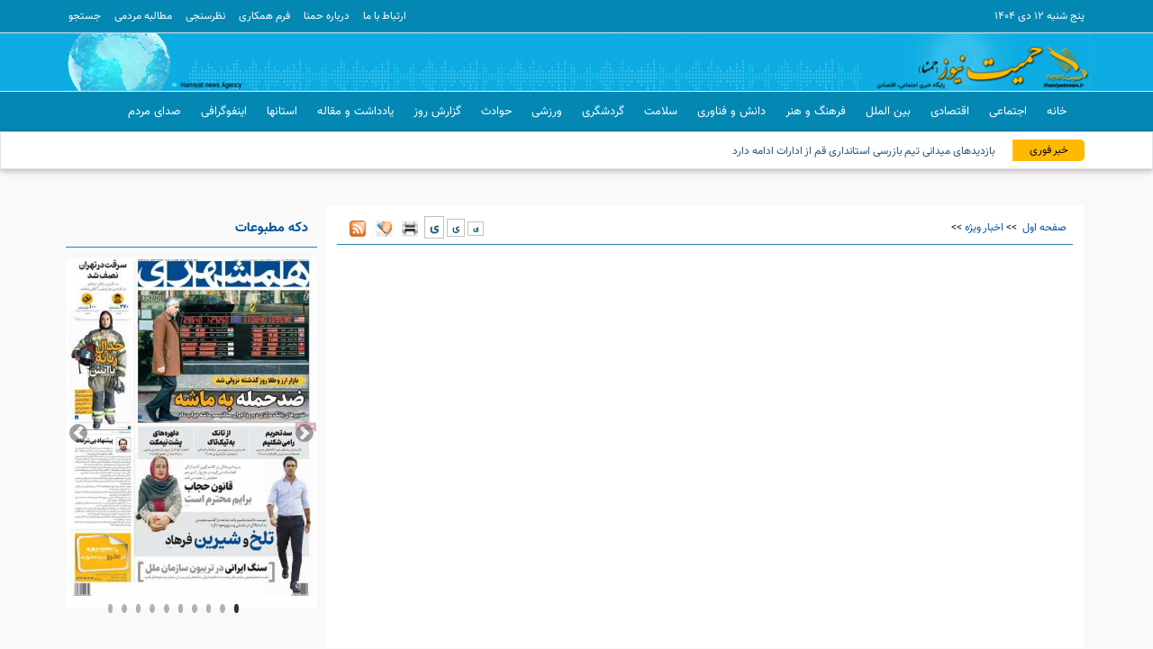

--- FILE ---
content_type: text/html; charset=UTF-8
request_url: https://hamiyatnews.ir/p77-69647-0/%D9%85%D8%B9%D8%B6%D9%84%DB%8C-%D8%A8%D9%87-%D9%86%D8%A7%D9%85-%D9%85%D8%B5%D8%B1%D9%81-%D8%AE%D9%88%D8%AF%D8%B3%D8%B1%D8%A7%D9%86%D9%87-%D8%A2%D9%86%D8%AA%DB%8C%E2%80%8C-%D8%A8%DB%8C%D9%88%D8%AA%DB%8C%DA%A9%E2%80%8C%D9%87%D8%A7/
body_size: 11958
content:
<!DOCTYPE html>
<html>
<meta http-equiv="content-type" content="text/html; charset=utf-8">


		














	













<head>
	<meta charset="utf-8">
	<meta name="viewport" content="width=device-width, initial-scale=1">
	<base href="/">


	<title>معضلی به نام مصرف خودسرانه آنتی‌ بیوتیک‌ها</title>
	<meta name="title" property="dc.title" content="معضلی به نام مصرف خودسرانه آنتی‌ بیوتیک‌ها">
	<meta name="description" property="dc.description" content=" ">
	<meta name="keywords" property="dc.subject" content=" ">
	<meta name="thumbnail" itemprop="thumbnailUrl" content="https://hamiyatnews.ir/pic/samaneh_khodkar_khabarresani/https://www.irna.ir/sd/2d5ee41227340cebad50802e66e17853c88774d3ff73bf4b1942433222cbb385461ee63aa5fd718dca5f55414eb7bafa.jpg">
	<meta name="url" property="dc.identifier" content="https://hamiyatnews.ir/p77-69647-0/معضلی-به-نام-مصرف-خودسرانه-آنتی‌-بیوتیک‌ها/">
	<meta name="publisher" property="dc.publisher" content="حمیت نیوز (حمنا)">
	<meta name="language" property="dc.language" itemprop="inLanguage" content="fa">
	<meta name="robots" content="all">


	<meta name="twitter:title" property="og:title" itemprop="headline name" content="معضلی به نام مصرف خودسرانه آنتی‌ بیوتیک‌ها">
	<meta name="twitter:description" property="og:description" itemprop="description" content="">
	<meta name="twitter:image" property="og:image" itemprop="image" content="https://hamiyatnews.ir/pic/samaneh_khodkar_khabarresani/https://www.irna.ir/sd/2d5ee41227340cebad50802e66e17853c88774d3ff73bf4b1942433222cbb385461ee63aa5fd718dca5f55414eb7bafa.jpg">
	<meta name="twitter:url" property="og:url" content="https://hamiyatnews.ir/p77-69647-0/معضلی-به-نام-مصرف-خودسرانه-آنتی‌-بیوتیک‌ها/">
	<meta name="twitter:site" property="og:site_name" content="حمیت نیوز (حمنا)">
	<meta property="og:locale" content="fa_IR">
	<meta name="twitter:domain" content="https://hamiyatnews.ir">
	<meta name="twitter:card" content="summary_large_image">
	<link rel="canonical" href="https://hamiyatnews.ir/p77-69647-0/معضلی-به-نام-مصرف-خودسرانه-آنتی‌-بیوتیک‌ها/">


	<!-- Favicons -->
	<link rel="shortcut icon" href="pic/icon/favicon.ico">
	<link rel="icon" href="pic/icon/favicon.png">
	<link rel="apple-touch-icon" href="pic/icon/apple-touch-icon.png">


	<!-- css -->
	<link href="template/sefareshi_1/assets/css/ghaleb_rtl.css" rel="stylesheet">
	<link href="css/print.css" type="text/css" rel="stylesheet" media="print">
	<style>
		body{
			direction: rtl;
			text-align: justify !important;
		}
	</style>

	<!-- js -->
	<script src="template/sefareshi_1/assets/js/jquery.min.js"></script>

	
				<style>
					@font-face {
						font-family: Vazir;
						src: url('images/fonts/Vazir-FD.eot');
						src: url('images/fonts/Vazir-FD.eot?#iefix') format('embedded-opentype'),
							 url('images/fonts/Vazir-FD.woff2') format('woff2'),
							 url('images/fonts/Vazir-FD.woff') format('woff'),
							 url('images/fonts/Vazir-FD.ttf') format('truetype');
						font-weight: normal;
						font-style: normal;
					}
					@font-face {
						font-family: VazirBold;
						src: url('images/fonts/Vazir-Bold-FD.eot');
						src: url('images/fonts/Vazir-Bold-FD.eot?#iefix') format('embedded-opentype'),
							 url('images/fonts/Vazir-Bold-FD.woff2') format('woff2'),
							 url('images/fonts/Vazir-Bold-FD.woff') format('woff'),
							 url('images/fonts/Vazir-Bold-FD.ttf') format('truetype');
						font-weight: bold;
						font-style: normal;
					}
					
					html{
						font-family: Vazir;
						font-size: 12px;
						line-height: 200%;
					}

					body{
						/*direction: rtl;*/
						/*text-align: justify !important;*/
						font-family: Vazir;
						font-size: 12px;
						line-height: 200%;
					}
					
				</style>
			

	
<!--[if lt IE 9]>
  <script src="https://cdnjs.cloudflare.com/ajax/libs/html5shiv/3.7.2/html5shiv.js"></script>
<![endif]-->	

<noscript><div class="noscriptmsg"><div class="error" dir="rtl">برای استفاده از همه امکانات سایت باید جاوا اسکریپت مرورگر خود را فعال کنید.</div></div></noscript>	


</head>

<body>




  <!-- ======= Header ======= -->
  <header>
  <style>
  .redblock a:link{color:white;}
  .redblock a:visited{color:white;}
  .redblock a:hover{color:white;}
  
  .blueblock a:link{color:white;}
  .blueblock a:visited{color:white;}
  .blueblock a:hover{color:white;}
  
.nav-menu a {
  padding: 10px 11px;
}  
body{
	background: #f9f9f9;
}
.Tpic_list {
  border-radius: 7px;
}

.blog_right_sidebar .single_sidebar_widget {
  background: none;
  padding: 30px;
  margin-bottom: 30px;
  margin-left: 0px;
  box-shadow: none;
}
.blog .entry {
  padding: 30px;
  margin-bottom: 60px;
  box-shadow: none;
}
.Tpage_top, .Tblocktitle {
  margin-right: 0px;
  margin-left: 0px;
}

.carousel-control-next-icon {
  background-color: #444;
  border-radius: 50%;
  border:2px solid #444;
}

.carousel-control-prev-icon {
  background-color: #444;
  border-radius: 50%;
  border:2px solid #444;
}

.carousel-control-next, .carousel-control-prev {
  width: 10%;
}
  </style>

  
  <section id='hero2*' class='d-flex align-items-center p-0 border-bottom redblock' style='background:#0487b3; color:white;'>

    <div class='container'>
      <div class='row'>
										<div class='col-12 col-sm-6 col-md-6 col-lg-6 card-group shadow2* p-2'>
											<div class='card* mb-3* box-shadow*'>
												<div class='card-body* urlstatus*'>
													پنج شنبه 12 دی 1404
												</div>
											</div>
										</div>
										<div class='col-12 col-sm-6 col-md-6 col-lg-6 card-group* shadow2* p-2'>
											<div class='card* mb-3* box-shadow*'>
												<div class='card-body* text-left'>
													
												   <a href='p62-0-0/تماس-با-ما/'>ارتباط با ما</a> &nbsp;&nbsp;&nbsp; 
												   <a href='p61-0-0/درباره-ما/'>درباره حمنا</a> &nbsp;&nbsp;&nbsp; 
												   <a href='#'>فرم همکاری</a> &nbsp;&nbsp;&nbsp; 
												   <a href='p220-2-0/نظرسنجی-های-حمیت-نیوز/'>نظرسنجی</a> &nbsp;&nbsp;&nbsp;
												   <a href='p220-7-0/ثبت-گزارشات-و-مطالبه-های-حمیت-نیوز/'>مطالبه مردمی</a> &nbsp;&nbsp;&nbsp; 												   
												   <a href='?p=60'>جستجو</a>

												</div>
											</div>
										</div>	  
	  
      </div>
    </div>

  </section><!-- End Hero -->

  <section id='hero2*' class='d-flex align-items-center p-0' style='background:#0dade3;'>

    <div class='container'>
      <div class='row'>
        <div class='col-12 p-0'>

			<picture>
				 <source media='(min-width: 650px)' srcset='template/sefareshi_1/assets/img/header4.jpg'>
				 <source media='(min-width: 465px)' srcset='template/sefareshi_1/assets/img/header4_400.jpg'>
				 <img src='template/sefareshi_1/assets/img/header4_400.jpg' style='border:0;'>
			</picture>			
			
        </div>
      </div>
    </div>

  </section><!-- End Hero -->

  <section id='hero2*' class='d-flex align-items-center p-0 border-top blueblock' style='background:#0487b3; color:white;'>

    <div class='container'>

		  <nav class='nav-menu float-left* d-none d-lg-block' style='z-index:99999999999;'>
			<ul>
			  <li><a href='.'>خانه</a></li>
			  <li><a href='p8-1-0/اجتماعی/'>اجتماعی</a></li>
			  <li><a href='p8-2-0/اقتصادی/'>اقتصادی</a></li>
			  <li><a href='p8-3-0/بین-الملل/'>بین الملل</a></li>
			  <li><a href='p8-4-0/فرهنگ-و-هنر/'>فرهنگ و هنر</a></li>
			  <li><a href='p8-5-0/دانش-و-فناوری/'>دانش و فناوری</a></li>
			  <li><a href='p8-6-0/سلامت/'>سلامت</a></li>
			  <li><a href='p8-7-0/گردشگری/'>گردشگری</a></li>
			  <li><a href='p8-8-0/ورزشی/'>ورزشی</a></li>
			  <li><a href='p8-9-0/حوادث/'>حوادث</a></li>
			  <li><a href='p8-11-0/گزارش-روز/'>گزارش روز</a></li>
			  <li><a href='p8-12-0/یادداشت-و-مقاله/'>یادداشت و مقاله</a></li>
			  <li><a href='p8-13-0/استانها/'>استانها</a></li>
			  <li><a href='p8-16-0/اینفوگرافی/'>اینفوگرافی</a></li>
			  <li><a href='p8-10-0/صدای-مردم/'>صدای مردم</a></li>
			</ul>
		  </nav><!-- .nav-menu -->

    </div>

  </section><!-- End Hero -->

  <section id='hero2*' class='d-flex align-items-center p-0 border shadow2' style='background:#fff;'>

    <div class='container'>
      <div class='row'>
        <div class='col-12 p-2 '>


							<div  dir='ltr' style='owerflow:auto;'>

								<link href='effect/effect_14/styles/ticker-style-rtl.css' rel='stylesheet' type='text/css' />
								<script src='effect/effect_14/includes/jquery.ticker-rtl.js' type='text/javascript'></script>
								<script src='effect/effect_14/includes/site.js' type='text/javascript'></script>

								
									<style>
										.ticker-wrapper.has-js {
											margin: 0px;
											width: 100%;
											background-color: #fff;
										}
										.ticker {
											width: 100%;
											margin-top: 2px;
											margin-bottom: 2px;
											background-color: #fff;
										}
										.ticker-title {
											/*padding-top: 5px;*/
											text-align: center;
											background:#ffba00; 
											color:black;
											font-weight: normal;
										}
										.ticker-content {
											padding-top: 6px;
											background-color: #fff;
											font-weight: normal;
										}
										.ticker-swipe {
											background-color: #fff;
										}
										.ticker-swipe span {
											background-color: #fff;
										}
										/**** titles *****/										
										
										
										
										
										
										@media screen and (max-width: 900px) {
											.ticker-wrapper.has-js {
												width: 100%;
											}									
										}										
										@media screen and (max-width: 640px) {
											.ticker-wrapper.has-js {
												width: 100%;
											}									
										}										
										@media screen and (max-width: 480px) {
											.ticker-wrapper.has-js {
												width: 100%;
											}									
										}										
										@media screen and (max-width: 360px) {
											.ticker-wrapper.has-js {
												width: 100%;
											}									
										}										
										@media screen and (max-width: 320px) {
											.ticker-wrapper.has-js {
												width: 100%;
											}									
										}										
										
									</style>
									
								  <script>
									$(function () {
										$('.ticker-title').text('خبر فوری');
									});
								  </script>
									
									<ul id='js-news' class='js-hidden'>
										
						<li class='news-item'><a  class='readmore' href='p7-5049-0/تمرکز-ستاد-جوانان-قم-بر-تسهیل-ازدواج-و-مشارکت-سمن‌ها/' dir='rtl'>تمرکز ستاد جوانان قم بر تسهیل ازدواج و مشارکت سمن&zwnj;ها</a></li>
					
						<li class='news-item'><a  class='readmore' href='p7-5048-0/بازدیدهای-میدانی-تیم-بازرسی-استانداری-قم-از-ادارات-ادامه-دارد/' dir='rtl'>بازدیدهای میدانی تیم بازرسی استانداری قم از ادارات ادامه دارد</a></li>
					
						<li class='news-item'><a  class='readmore' href='p7-5046-0/توسعه-عدالت-آموزشی-حرکتی-زنده-و-مردمی-است/' dir='rtl'>توسعه عدالت آموزشی، حرکتی زنده و مردمی است</a></li>
					
						<li class='news-item'><a  class='readmore' href='p7-5045-0/احداث-مسیر-خروج-اضطراری-تونل-غدیر-قم-با-اعتبار-۵۵-میلیارد-ریال/' dir='rtl'>احداث مسیر خروج اضطراری تونل غدیر قم با اعتبار ۵۵ میلیارد ریال</a></li>
					
						<li class='news-item'><a  class='readmore' href='p7-5050-0/کتابخانه-حرم-کریمه-اهل‌بیتع-بیش-از-۸۰۰-سال-قدمت-دارد/' dir='rtl'>کتابخانه حرم کریمه اهل&zwnj;بیت(ع) بیش از ۸۰۰ سال قدمت دارد</a></li>
					
						<li class='news-item'><a  class='readmore' href='p7-5044-0/سردار-دلها-از-سایه-های-نبرد-تا-معمار-حریم-اهل-بیت/' dir='rtl'>سردار دلها: از سایه های نبرد تا معمار حریم اهل بیت</a></li>
					
						<li class='news-item'><a  class='readmore' href='p7-5043-0/تداوم-بارش-باران-و-برف-در-اکثر-مناطق-کشور/' dir='rtl'>تداوم بارش باران و برف در اکثر مناطق کشور</a></li>
					
						<li class='news-item'><a  class='readmore' href='p7-5042-0/بسیج-مردمی-از-ارکان-اصلی-امنیت-عراق-است/' dir='rtl'>بسیج مردمی از ارکان اصلی امنیت عراق است</a></li>
					
						<li class='news-item'><a  class='readmore' href='p7-5047-0/لزوم-ساماندهی-نشست‌های-خبری-دستگاه‌های-اجرایی-قم/' dir='rtl'>لزوم ساماندهی نشست&zwnj;های خبری دستگاه&zwnj;های اجرایی قم</a></li>
					
						<li class='news-item'><a  class='readmore' href='p7-5041-0/اجلاس-بزرگ-سران-و-معتمدین-عشایر-کشور-با-محوریت-تبیین-مکتب-شهید-سلیمانی-برگزار-شد/' dir='rtl'>اجلاس بزرگ سران و معتمدین عشایر کشور با محوریت تبیین مکتب شهید سلیمانی برگزار شد</a></li>
					
									</ul>


			
							</div>
	




        </div>
      </div>
    </div>

  </section><!-- End Hero -->
  
  
  </header>




  <main id='main' style='margin-top:0px;'>


    <!-- ======= hhhhhhhhhhhhh ======= -->
    <!-- ======= Blog Section ======= -->
    <section class="blog" data-aos="fade-up p-0 pt-5" data-aos-easing="ease-in-out" data-aos-duration="500">
      <div class="container">

        <div class="row">

          <div class="col-md-9 entries card-group">

            <article class="entry p-2 pr-3 pl-3" style="width:100%; background: #fff;">

				
			<style>
				.Tblock_514{margin: 2px 0; overflow:auto; -moz-box-sizing: border-box; -webkit-box-sizing: border-box; box-sizing: border-box; }
				a.Tblocklink_514{text-decoration: none; }
				.Talamat_514{ }
			</style>
		
						<div dir='rtl' class='breadcrumb* Tpage_top wow fadeInUp ' style=''>

								<div class='container'>

									<div class='row'>
									
										<div class='col-12 col-sm-6 col-md-8 col-lg-8 card-group shadow2*'>
											<div class='card* mb-3* box-shadow*'>
												<div class='card-body* urlstatus*'>
													<a class='Tpage_toplink' href='./' dir='rtl'>صفحه اول&nbsp;</a> >> <a class='Tpage_toplink' href='p77-0-0/اخبار-ویژه/' dir='rtl'>اخبار ویژه</a> >>
												</div>
											</div>
										</div>
										<div class='col-12 col-sm-6 col-md-4 col-lg-4 card-group* shadow2*'>
											<div class='card* mb-3* box-shadow*'>
												<div class='card-body* text-left'>
													
							<span dir='rtl' id='font_size' style='vertical-align:middle;'>				
								<a href='#' onclick='changetext("small text"); return false;' id='small'>ی</a>				
								<a href='#' onclick='changetext("medium text"); return false;' id='medium'>ی</a>				
								<a href='#' onclick='changetext("large text"); return false;' id='larg'>ی</a>				
							</span>
							&nbsp;
				 <a href='javascript:PrintPage()' class='pagetop-'><img src='images/other/print.gif' width='20' border='0' align='center' style='vertical-align:middle;'></a> &nbsp; <a href='javascript:SendPage()' class='pagetop-'><img src='images/other/mail.gif' width='20' border='0' align='center' style='vertical-align:middle;'></a> &nbsp; <a href='rss/77/' class='pagetop-'><img src='images/other/rss.gif' width='20' border='0' align='center' style='vertical-align:middle;'></a> &nbsp;
												</div>
											</div>
										</div>

									</div>
								</div>
							
						</div>
					<div class='Tback1_page' dir='rtl'>
			<style>
				.Ttoptitle_516{display:block; padding:5px; margin: 2px 0; }
				.Ttitle_516{display:block; padding:5px; margin: 2px 0; }
				.Twriter_516{display:inline-block; padding:5px; margin: 2px 0; }
				.Tkholaseh_516{display:block; padding:5px; margin: 2px 0; }
				.Tmatn_516{display:block; padding:5px; margin: 2px 0; }
				.Tdate_516{display:inline-block; padding:5px; margin: 2px 0; }
				.Tsubject_516{display:inline-block; padding:5px; margin: 2px 0; }
				.Tcomment_516{display:inline-block; padding:5px; margin: 2px 0; }
				.Tbazdid_516{display:inline-block; padding:5px; margin: 2px 0; }
				.Tkeyword_516{display:block; padding:5px; margin: 2px 0; }
				.Tkeyworditem_516{display:inline-block; padding:5px; margin: 2px 0; }
				.Tpic_516{display:inline-block; padding:5px; margin: 2px 0; }
				.Tblock_516{margin: 2px 0; }
				.Tback1_516{padding:5px; margin: 2px 0; overflow: auto; }
				.Talamat_516{ }
				a.Tsubjectlink_516{ }
				a.Tcommentlink_516{ }
				a.Tkeyworditemlink_516{ }
			</style>
		<div class='Tback1_page' style='overflow: auto;'>
							<!-- startprint -->
			
			<iframe src='https://www.irna.ir/news/84949152/معضلی-به-نام-مصرف-خودسرانه-آنتی-بیوتیک-ها' id='iframes1' width='99%' height='3000' style='border:none;margin-bottom:30px;'></iframe>
			
			<div id='Tshare' class='' style=''>
								<div class='container'>

									<div class='row'>
									
										<div class='col-12 col-sm-6 col-md-8 col-lg-8 card-group shadow2*'>
											<div class='card* mb-3* box-shadow*'>
												<div class='card-body* urlstatus*' style='margin-top:5px;margin-bottom:5px;'>
													<span class='Tshare_icon'></span> <span class='Tshare'>اشتراک گذاری: </span>
													<a href='https://www.linkedin.com/shareArticle?mini=true&url=https://hamiyatnews.ir/p77-69647-0/معضلی-به-نام-مصرف-خودسرانه-آنتی‌-بیوتیک‌ها/&title=معضلی به نام مصرف خودسرانه آنتی‌ بیوتیک‌ها' rel='nofollow'><span class='linkdin2_icon'></span></a>  &nbsp;
													<a href='https://t.me/share/url?url=https://hamiyatnews.ir/p77-69647-0/معضلی-به-نام-مصرف-خودسرانه-آنتی‌-بیوتیک‌ها/&text=معضلی به نام مصرف خودسرانه آنتی‌ بیوتیک‌ها' rel='nofollow'><span class='telegram2_icon'></span></a>  &nbsp;
													<a href='https://wa.me/?text=https://hamiyatnews.ir/p77-69647-0/معضلی-به-نام-مصرف-خودسرانه-آنتی‌-بیوتیک‌ها/' rel='nofollow'><span class='whatsapp2_icon'></span></a>  &nbsp;
													<a href='https://www.twitter.com/intent/tweet?url=https://hamiyatnews.ir/p77-69647-0/معضلی-به-نام-مصرف-خودسرانه-آنتی‌-بیوتیک‌ها/&text=معضلی به نام مصرف خودسرانه آنتی‌ بیوتیک‌ها rel='nofollow''><span class='twitter2_icon'></span></a>  &nbsp;
													<a href='https://www.facebook.com/share.php?u=https://hamiyatnews.ir/p77-69647-0/معضلی-به-نام-مصرف-خودسرانه-آنتی‌-بیوتیک‌ها/&t=معضلی به نام مصرف خودسرانه آنتی‌ بیوتیک‌ها' rel='nofollow'><span class='facebook2_icon'></span></a>  &nbsp;
												</div>
											</div>
										</div>
										<div class='col-12 col-sm-6 col-md-4 col-lg-4 card-group* shadow2*'>
											<div class='card* mb-3* box-shadow*'>
												<div class='card-body* text-left' style='margin-top:5px;margin-bottom:5px;'>
													<span class='Tshortlink'>لینک کوتاه: </span>
													<input type='text' id='shortlink' value='https://hamiyatnews.ir/p77-69647-0/' style='color:#999;' dir='ltr' onclick='shortlink()'>
												</div>
											</div>
										</div>

									</div>
								</div>
				
							</div>
							 	<!-- stopprint -->
						</div></div><br>
				
				
		 <!-- ======= Services Section ======= -->
		<section id='column' class='column section-bg* p-0' style='background*:#b4ecff;'>
		  <div class='container'>
						<div class='Tblocktitle' style='margin-right: -15px;margin-left: -15px;'>اخبار مرتبط</div>

			<div class='row'>

					
											<div class='col-12 col-sm-12 col-md-12 col-lg-12 card-group wow fadeInUp p-0'>
												<div class='card mb-1 box-shadow Tback1_anavin* border-0'>
													<div class='back-items'>
														  <div class='row no-gutters'>
															<div class='col-12 col-sm-12 col-md-4 col-lg-2 item_middle*'>
																<div class='item_3-2'>
																	<a href='p7-5048-0/بازدیدهای-میدانی-تیم-بازرسی-استانداری-قم-از-ادارات-ادامه-دارد/' class='Tblocklink'><img data-original='pic/akhbar/hamiyatnews1404100805_1767205321.jpg' border='0' class='lazy Tpic_list'></a>
																</div>
															</div>
															<div class='col-12 col-sm-12 col-md-8 col-lg-10'>
															  <div class='card-body* content box_max_height' style='padding-right:15px;'>
																<h2 id='Ttitle' class='titr6 p-0 m-0'><a href='p7-5048-0/بازدیدهای-میدانی-تیم-بازرسی-استانداری-قم-از-ادارات-ادامه-دارد/' class='Tblocklink'>بازدیدهای میدانی تیم بازرسی استانداری قم از ادارات ادامه دارد</a></h2>
																<div id='Tkholaseh p-0' class='Tkholaseh pr-0 pl-0'>به گزارش&nbsp;پایگاه خبری حمیت نیوز(حمنا/Hamna)&nbsp;به نقل از&nbsp;&nbsp;اداره کل روابط عمومی و امور بین&zwnj;الملل استانداری قم، عظیمه نمازی سرپرست اداره&zwnj;کل مدیریت عملکرد، بازرسی، ...</div> 
															  </div>
															</div>
														  </div>
													</div>
												</div>
											</div>		
					
											<div class='col-12 col-sm-12 col-md-12 col-lg-12 card-group wow fadeInUp p-0'>
												<div class='card mb-1 box-shadow Tback1_anavin* border-0'>
													<div class='back-items'>
														  <div class='row no-gutters'>
															<div class='col-12 col-sm-12 col-md-4 col-lg-2 item_middle*'>
																<div class='item_3-2'>
																	<a href='p7-5046-0/توسعه-عدالت-آموزشی-حرکتی-زنده-و-مردمی-است/' class='Tblocklink'><img data-original='pic/akhbar/hamiyatnews1404101006_1767204460.jpg' border='0' class='lazy Tpic_list'></a>
																</div>
															</div>
															<div class='col-12 col-sm-12 col-md-8 col-lg-10'>
															  <div class='card-body* content box_max_height' style='padding-right:15px;'>
																<h2 id='Ttitle' class='titr6 p-0 m-0'><a href='p7-5046-0/توسعه-عدالت-آموزشی-حرکتی-زنده-و-مردمی-است/' class='Tblocklink'>توسعه عدالت آموزشی، حرکتی زنده و مردمی است</a></h2>
																<div id='Tkholaseh p-0' class='Tkholaseh pr-0 pl-0'>به گزارش&nbsp;پایگاه خبری حمیت نیوز(حمنا/Hamna)؛&nbsp;مسعود پزشکیان&nbsp;شامگاه امشب چهارشنبه ۱۰ دی ماه ۱۴۰۴ که به عنوان مقصد هفدهمین سفر استانی خود به استان چهارمحال و بختیاری ...</div> 
															  </div>
															</div>
														  </div>
													</div>
												</div>
											</div>		
					
											<div class='col-12 col-sm-12 col-md-12 col-lg-12 card-group wow fadeInUp p-0'>
												<div class='card mb-1 box-shadow Tback1_anavin* border-0'>
													<div class='back-items'>
														  <div class='row no-gutters'>
															<div class='col-12 col-sm-12 col-md-4 col-lg-2 item_middle*'>
																<div class='item_3-2'>
																	<a href='p7-5045-0/احداث-مسیر-خروج-اضطراری-تونل-غدیر-قم-با-اعتبار-۵۵-میلیارد-ریال/' class='Tblocklink'><img data-original='pic/akhbar/hamiyatnews1404101005_1767204171.jpg' border='0' class='lazy Tpic_list'></a>
																</div>
															</div>
															<div class='col-12 col-sm-12 col-md-8 col-lg-10'>
															  <div class='card-body* content box_max_height' style='padding-right:15px;'>
																<h2 id='Ttitle' class='titr6 p-0 m-0'><a href='p7-5045-0/احداث-مسیر-خروج-اضطراری-تونل-غدیر-قم-با-اعتبار-۵۵-میلیارد-ریال/' class='Tblocklink'>احداث مسیر خروج اضطراری تونل غدیر قم با اعتبار ۵۵ میلیارد ریال</a></h2>
																<div id='Tkholaseh p-0' class='Tkholaseh pr-0 pl-0'>به گزارش&nbsp;پایگاه خبری حمیت نیوز(حمنا/Hamna)؛ حسین رضائی&zwnj;نسب&nbsp;سرپرست منطقه یک شهرداری قم از تکمیل مسیر خروج اضطراری تونل غدیر خبرداد و اظهار کرد: این پروژه با اعتبار ...</div> 
															  </div>
															</div>
														  </div>
													</div>
												</div>
											</div>		
					
											<div class='col-12 col-sm-12 col-md-12 col-lg-12 card-group wow fadeInUp p-0'>
												<div class='card mb-1 box-shadow Tback1_anavin* border-0'>
													<div class='back-items'>
														  <div class='row no-gutters'>
															<div class='col-12 col-sm-12 col-md-4 col-lg-2 item_middle*'>
																<div class='item_3-2'>
																	<a href='p7-5043-0/تداوم-بارش-باران-و-برف-در-اکثر-مناطق-کشور/' class='Tblocklink'><img data-original='pic/akhbar/hamiyatnews1404100806_1766983403.jpg' border='0' class='lazy Tpic_list'></a>
																</div>
															</div>
															<div class='col-12 col-sm-12 col-md-8 col-lg-10'>
															  <div class='card-body* content box_max_height' style='padding-right:15px;'>
																<h2 id='Ttitle' class='titr6 p-0 m-0'><a href='p7-5043-0/تداوم-بارش-باران-و-برف-در-اکثر-مناطق-کشور/' class='Tblocklink'>تداوم بارش باران و برف در اکثر مناطق کشور</a></h2>
																<div id='Tkholaseh p-0' class='Tkholaseh pr-0 pl-0'>به گزارش&nbsp;پایگاه خبری حمیت نیوز(حمنا/Hamna)&nbsp;از سازمان هواشناسی، این وضعیت فردا (سه&zwnj;شنبه) هم در غالب مناطق کشور به&zwnj;جز در نیمه غربی کرمانشاه و ایلام، جنوب فارس و استان ...</div> 
															  </div>
															</div>
														  </div>
													</div>
												</div>
											</div>		
					
											<div class='col-12 col-sm-12 col-md-12 col-lg-12 card-group wow fadeInUp p-0'>
												<div class='card mb-1 box-shadow Tback1_anavin* border-0'>
													<div class='back-items'>
														  <div class='row no-gutters'>
															<div class='col-12 col-sm-12 col-md-4 col-lg-2 item_middle*'>
																<div class='item_3-2'>
																	<a href='p77-564967-0/انهدام-باند-کلاهبرداری-۳-هزار-میلیاردی-پیش‌فروش-خودرو/' class='Tblocklink'><img data-original='https://cdn.ilna.ir/thumbnail/Kj9iBHopacwJ/FHqXh2H34DbtLEYWdaSeGA96qHB4I0VpTYn7J-mW3dTji1JnHAD_d8guiSk45ZNme-w-x93DOJbZIEWEJIbnOgJk5_F5aXsJ/%D8%B3%D8%B1%D8%AF%D8%A7%D8%B1%2B%D8%B9%D9%84%DB%8C%2B%D9%88%D9%84%DB%8C_%D9%BE%D9%88%D8%B1%2B%DA%AF%D9%88%D8%AF%D8%B1%D8%B2%DB%8C.jpg' border='0' class='lazy Tpic_list'></a>
																</div>
															</div>
															<div class='col-12 col-sm-12 col-md-8 col-lg-10'>
															  <div class='card-body* content box_max_height' style='padding-right:15px;'>
																<h2 id='Ttitle' class='titr6 p-0 m-0'><a href='p77-564967-0/انهدام-باند-کلاهبرداری-۳-هزار-میلیاردی-پیش‌فروش-خودرو/' class='Tblocklink'>انهدام باند کلاهبرداری ۳ هزار میلیاردی پیش‌فروش خودرو

</a></h2>
																<div id='Tkholaseh p-0' class='Tkholaseh pr-0 pl-0'></div> 
															  </div>
															</div>
														  </div>
													</div>
												</div>
											</div>		
					
											<div class='col-12 col-sm-12 col-md-12 col-lg-12 card-group wow fadeInUp p-0'>
												<div class='card mb-1 box-shadow Tback1_anavin* border-0'>
													<div class='back-items'>
														  <div class='row no-gutters'>
															<div class='col-12 col-sm-12 col-md-4 col-lg-2 item_middle*'>
																<div class='item_3-2'>
																	<a href='p77-564966-0/سرنوشت-تعیین-محل-تجمعات-در-تهران-چه-شد-سروری-نمی‌دانم-از-چمران-می‌پرسم/' class='Tblocklink'><img data-original='https://cdn.ilna.ir/thumbnail/pmLtwcE3XkWN/FHqXh2H34DbtLEYWdaSeGA96qHB4I0VpTYn7J-mW3dTji1JnHAD_d8guiSk45ZNme-w-x93DOJbZIEWEJIbnOl2TzpDa-LT3/%D9%BE%D8%B1%D9%88%DB%8C%D8%B2+%D8%B3%D8%B1%D9%88%D8%B1%DB%8C.jpg' border='0' class='lazy Tpic_list'></a>
																</div>
															</div>
															<div class='col-12 col-sm-12 col-md-8 col-lg-10'>
															  <div class='card-body* content box_max_height' style='padding-right:15px;'>
																<h2 id='Ttitle' class='titr6 p-0 m-0'><a href='p77-564966-0/سرنوشت-تعیین-محل-تجمعات-در-تهران-چه-شد-سروری-نمی‌دانم-از-چمران-می‌پرسم/' class='Tblocklink'>سرنوشت تعیین محل تجمعات در تهران چه شد؟/ سروری: نمی‌دانم از چمران می‌پرسم</a></h2>
																<div id='Tkholaseh p-0' class='Tkholaseh pr-0 pl-0'></div> 
															  </div>
															</div>
														  </div>
													</div>
												</div>
											</div>		
					
											<div class='col-12 col-sm-12 col-md-12 col-lg-12 card-group wow fadeInUp p-0'>
												<div class='card mb-1 box-shadow Tback1_anavin* border-0'>
													<div class='back-items'>
														  <div class='row no-gutters'>
															<div class='col-12 col-sm-12 col-md-4 col-lg-2 item_middle*'>
																<div class='item_3-2'>
																	<a href='p77-564965-0/جریمه-۵۳-هزار-راننده-تهرانی-در-پاییز-برای-استفاده-از-تلفن-همراه/' class='Tblocklink'><img data-original='https://cdn.ilna.ir/thumbnail/SBpQCbOFU45u/FHqXh2H34DbtLEYWdaSeGA96qHB4I0VpTYn7J-mW3dTji1JnHAD_d8guiSk45ZNme-w-x93DOJbZIEWEJIbnOuWPZiWeDrDk/%D8%AC%D8%B1%DB%8C%D9%85%D9%87%2B%D8%B1%D8%A7%D9%86%D9%86%D8%AF%DA%AF%DB%8C.jpg' border='0' class='lazy Tpic_list'></a>
																</div>
															</div>
															<div class='col-12 col-sm-12 col-md-8 col-lg-10'>
															  <div class='card-body* content box_max_height' style='padding-right:15px;'>
																<h2 id='Ttitle' class='titr6 p-0 m-0'><a href='p77-564965-0/جریمه-۵۳-هزار-راننده-تهرانی-در-پاییز-برای-استفاده-از-تلفن-همراه/' class='Tblocklink'>جریمه ۵۳ هزار راننده تهرانی در پاییز برای استفاده از تلفن همراه</a></h2>
																<div id='Tkholaseh p-0' class='Tkholaseh pr-0 pl-0'></div> 
															  </div>
															</div>
														  </div>
													</div>
												</div>
											</div>		
					
											<div class='col-12 col-sm-12 col-md-12 col-lg-12 card-group wow fadeInUp p-0'>
												<div class='card mb-1 box-shadow Tback1_anavin* border-0'>
													<div class='back-items'>
														  <div class='row no-gutters'>
															<div class='col-12 col-sm-12 col-md-4 col-lg-2 item_middle*'>
																<div class='item_3-2'>
																	<a href='p77-564964-0/اعتراض-و-تجمع-دانشجویان-در-چندین-دانشگاه/' class='Tblocklink'><img data-original='https://cdn.ilna.ir/thumbnail/uj0ar96OPlr4/FHqXh2H34DbtLEYWdaSeGA96qHB4I0VpTYn7J-mW3dTji1JnHAD_d8guiSk45ZNme-w-x93DOJbZIEWEJIbnOgk7Yg3vATCK/5951659954894736500.jpg' border='0' class='lazy Tpic_list'></a>
																</div>
															</div>
															<div class='col-12 col-sm-12 col-md-8 col-lg-10'>
															  <div class='card-body* content box_max_height' style='padding-right:15px;'>
																<h2 id='Ttitle' class='titr6 p-0 m-0'><a href='p77-564964-0/اعتراض-و-تجمع-دانشجویان-در-چندین-دانشگاه/' class='Tblocklink'>اعتراض و تجمع دانشجویان در چندین دانشگاه</a></h2>
																<div id='Tkholaseh p-0' class='Tkholaseh pr-0 pl-0'></div> 
															  </div>
															</div>
														  </div>
													</div>
												</div>
											</div>		
					

			</div>

		  </div>
		</section><!-- End Services Section -->


	 

				
            </article><!-- End blog entry -->

          </div><!-- End blog entries list -->

          <div class="col-md-3 card-group p-0">
		  
                    <div class="sidebar blog_right_sidebar">
					
                        <aside class="single_sidebar_widget post_category_widget p-2 m-0">
							

							<div class='row'>
									
									<div class='col-12 col-sm-12 col-md-12 col-lg-12 card-group wow fadeInUp pr-3 pl-3'>
										<div class='card mb-3 box-shadow Tback1_anavin* border-0' style='background: none;'>
											<div class='back-items'>
												<div class='Tblocktitle m-0 mb-3' style='width*:90%;'><a class='Tblocktitlelink cat-link'>دکه مطبوعات</a></div>

																		<div class='single_sidebar_widget shadow2*' style='width:100%;padding:0;border:0;background: #fff;'>

																							
																			<style>													
																			.carousel-caption {
																				position: unset;
																			}

																			.carousel-indicators li {
																				width: 10px;
																				height: 10px;
																				border-radius: 100%;
																				margin: 0 5px;
																				background-color: #666;
																				//height: 5px;
																			}

																			.carousel-indicators .active {
																				background-color: #333;
																			}

																			#slideshow4 .carousel-indicators {
																				bottom: -28px;
																			}

																			</style>													


																			<div id='slideshow4' class='carousel slide' data-ride='carousel' data-interval='10000'>
																			  <ol class='carousel-indicators'>
																				
							<li data-target='#slideshow4' data-slide-to='0'  class='active'></li>
						
							<li data-target='#slideshow4' data-slide-to='1' ></li>
						
							<li data-target='#slideshow4' data-slide-to='2' ></li>
						
							<li data-target='#slideshow4' data-slide-to='3' ></li>
						
							<li data-target='#slideshow4' data-slide-to='4' ></li>
						
							<li data-target='#slideshow4' data-slide-to='5' ></li>
						
							<li data-target='#slideshow4' data-slide-to='6' ></li>
						
							<li data-target='#slideshow4' data-slide-to='7' ></li>
						
							<li data-target='#slideshow4' data-slide-to='8' ></li>
						
							<li data-target='#slideshow4' data-slide-to='9' ></li>
						
																			  </ol>
																			  <div class='carousel-inner'>
																				
							<div class='carousel-item active'>
								
												<div class='col-12 col-sm-12 col-md-12 col-lg-12 card-group wow* fadeInUp* pr-3* pl-3* p-0'>
													<div class='card mb-3 box-shadow* Tback1_anavin* border-0'>
														<div class='back-items'>
															<div class='item_3-1*'>
																<img src='pic/tablighat/همشهری_1759128194.jpg' width='100%' border='0' class='lazy* Tpic_list m-0' align='center'>
															</div>
														</div>
													</div>
												</div>
								
							</div>
						
							<div class='carousel-item '>
								
												<div class='col-12 col-sm-12 col-md-12 col-lg-12 card-group wow* fadeInUp* pr-3* pl-3* p-0'>
													<div class='card mb-3 box-shadow* Tback1_anavin* border-0'>
														<div class='back-items'>
															<div class='item_3-1*'>
																<a href='https://www.gooyeh-qom.com/' target='_blank' rel='nofollow'><img src='pic/tablighat/کویه_1752301588.jpg' width='100%' border='0' class='lazy* Tpic_list m-0' align='center'></a>
															</div>
														</div>
													</div>
												</div>
								
							</div>
						
							<div class='carousel-item '>
								
												<div class='col-12 col-sm-12 col-md-12 col-lg-12 card-group wow* fadeInUp* pr-3* pl-3* p-0'>
													<div class='card mb-3 box-shadow* Tback1_anavin* border-0'>
														<div class='back-items'>
															<div class='item_3-1*'>
																<a href='https://etehademelat.ir/' target='_blank' rel='nofollow'><img src='pic/tablighat/اتحاد_ملت_1759128144.jpg' width='100%' border='0' class='lazy* Tpic_list m-0' align='center'></a>
															</div>
														</div>
													</div>
												</div>
								
							</div>
						
							<div class='carousel-item '>
								
												<div class='col-12 col-sm-12 col-md-12 col-lg-12 card-group wow* fadeInUp* pr-3* pl-3* p-0'>
													<div class='card mb-3 box-shadow* Tback1_anavin* border-0'>
														<div class='back-items'>
															<div class='item_3-1*'>
																<img src='pic/tablighat/کسب-و-کار_1759128027.jpg' width='100%' border='0' class='lazy* Tpic_list m-0' align='center'>
															</div>
														</div>
													</div>
												</div>
								
							</div>
						
							<div class='carousel-item '>
								
												<div class='col-12 col-sm-12 col-md-12 col-lg-12 card-group wow* fadeInUp* pr-3* pl-3* p-0'>
													<div class='card mb-3 box-shadow* Tback1_anavin* border-0'>
														<div class='back-items'>
															<div class='item_3-1*'>
																<img src='pic/tablighat/بشارت_نو_1759128130.jpg' width='100%' border='0' class='lazy* Tpic_list m-0' align='center'>
															</div>
														</div>
													</div>
												</div>
								
							</div>
						
							<div class='carousel-item '>
								
												<div class='col-12 col-sm-12 col-md-12 col-lg-12 card-group wow* fadeInUp* pr-3* pl-3* p-0'>
													<div class='card mb-3 box-shadow* Tback1_anavin* border-0'>
														<div class='back-items'>
															<div class='item_3-1*'>
																<a href='https://www.imandaily.ir/' target='_blank' rel='nofollow'><img src='pic/tablighat/ایمان_1759128121.jpg' width='100%' border='0' class='lazy* Tpic_list m-0' align='center'></a>
															</div>
														</div>
													</div>
												</div>
								
							</div>
						
							<div class='carousel-item '>
								
												<div class='col-12 col-sm-12 col-md-12 col-lg-12 card-group wow* fadeInUp* pr-3* pl-3* p-0'>
													<div class='card mb-3 box-shadow* Tback1_anavin* border-0'>
														<div class='back-items'>
															<div class='item_3-1*'>
																<img src='pic/tablighat/اقتصاد_آینده_1759128110.jpg' width='100%' border='0' class='lazy* Tpic_list m-0' align='center'>
															</div>
														</div>
													</div>
												</div>
								
							</div>
						
							<div class='carousel-item '>
								
												<div class='col-12 col-sm-12 col-md-12 col-lg-12 card-group wow* fadeInUp* pr-3* pl-3* p-0'>
													<div class='card mb-3 box-shadow* Tback1_anavin* border-0'>
														<div class='back-items'>
															<div class='item_3-1*'>
																<img src='pic/tablighat/شاخه_سبز_1759128098.jpg' width='100%' border='0' class='lazy* Tpic_list m-0' align='center'>
															</div>
														</div>
													</div>
												</div>
								
							</div>
						
							<div class='carousel-item '>
								
												<div class='col-12 col-sm-12 col-md-12 col-lg-12 card-group wow* fadeInUp* pr-3* pl-3* p-0'>
													<div class='card mb-3 box-shadow* Tback1_anavin* border-0'>
														<div class='back-items'>
															<div class='item_3-1*'>
																<img src='pic/tablighat/جمهوری_اسلامی_1759128088.jpg' width='100%' border='0' class='lazy* Tpic_list m-0' align='center'>
															</div>
														</div>
													</div>
												</div>
								
							</div>
						
							<div class='carousel-item '>
								
												<div class='col-12 col-sm-12 col-md-12 col-lg-12 card-group wow* fadeInUp* pr-3* pl-3* p-0'>
													<div class='card mb-3 box-shadow* Tback1_anavin* border-0'>
														<div class='back-items'>
															<div class='item_3-1*'>
																<a href='https://jamejamdaily.ir/' target='_blank' rel='nofollow'><img src='pic/tablighat/جام_جم_1759128050.jpg' width='100%' border='0' class='lazy* Tpic_list m-0' align='center'></a>
															</div>
														</div>
													</div>
												</div>
								
							</div>
						
																			  </div>
																			  <a class='carousel-control-prev' href='#slideshow4' role='button' data-slide='prev'>
																				<span class='carousel-control-prev-icon' aria-hidden='true'></span>
																				<span class='sr-only'>Previous</span>
																			  </a>
																			  <a class='carousel-control-next' href='#slideshow4' role='button' data-slide='next'>
																				<span class='carousel-control-next-icon' aria-hidden='true'></span>
																				<span class='sr-only'>Next</span>
																			  </a>
																			</div>


																		</div>

											</div>
										</div>
									</div>
			
									
									
									<div class='col-12 col-sm-12 col-md-12 col-lg-12 card-group wow fadeInUp pr-3 pl-3'>
										<div class='card mb-3 box-shadow Tback1_anavin* border-0' style='background: none;'>
											<div class='back-items'>
												<div class='Tblocktitle m-0 mb-3' style='width*:90%;'><a class='Tblocktitlelink cat-link'></a></div>

																		<div class='single_sidebar_widget shadow2*' style='width:100%;padding:0;border:0;background: #fff;'>

																							
																			<style>													
																			.carousel-caption {
																				position: unset;
																			}

																			.carousel-indicators li {
																				width: 10px;
																				height: 10px;
																				border-radius: 100%;
																				margin: 0 5px;
																				background-color: #666;
																				//height: 5px;
																			}

																			.carousel-indicators .active {
																				background-color: #333;
																			}

																			#slideshow5 .carousel-indicators {
																				bottom: -28px;
																			}

																			</style>													


																			<div id='slideshow5' class='carousel slide' data-ride='carousel' data-interval='10000'>
																			  <ol class='carousel-indicators'>
																				
							<li data-target='#slideshow5' data-slide-to='0'  class='active'></li>
						
							<li data-target='#slideshow5' data-slide-to='1' ></li>
						
							<li data-target='#slideshow5' data-slide-to='2' ></li>
						
																			  </ol>
																			  <div class='carousel-inner'>
																				
							<div class='carousel-item active'>
								
												<div class='col-12 col-sm-12 col-md-12 col-lg-12 card-group wow* fadeInUp* pr-3* pl-3* p-0'>
													<div class='card mb-3 box-shadow* Tback1_anavin* border-0'>
														<div class='back-items'>
															<div class='item_3-1*'>
																<img src='pic/tablighat/خبر_ورزشی_1759128074.jpg' width='100%' border='0' class='lazy* Tpic_list m-0' align='center'>
															</div>
														</div>
													</div>
												</div>
								
							</div>
						
							<div class='carousel-item '>
								
												<div class='col-12 col-sm-12 col-md-12 col-lg-12 card-group wow* fadeInUp* pr-3* pl-3* p-0'>
													<div class='card mb-3 box-shadow* Tback1_anavin* border-0'>
														<div class='back-items'>
															<div class='item_3-1*'>
																<img src='pic/tablighat/ابرار_ورزشی_1759128064.jpg' width='100%' border='0' class='lazy* Tpic_list m-0' align='center'>
															</div>
														</div>
													</div>
												</div>
								
							</div>
						
							<div class='carousel-item '>
								
												<div class='col-12 col-sm-12 col-md-12 col-lg-12 card-group wow* fadeInUp* pr-3* pl-3* p-0'>
													<div class='card mb-3 box-shadow* Tback1_anavin* border-0'>
														<div class='back-items'>
															<div class='item_3-1*'>
																<img src='pic/tablighat/شوت_ورزشی_1752301747.jpg' width='100%' border='0' class='lazy* Tpic_list m-0' align='center'>
															</div>
														</div>
													</div>
												</div>
								
							</div>
						
																			  </div>
																			  <a class='carousel-control-prev' href='#slideshow5' role='button' data-slide='prev'>
																				<span class='carousel-control-prev-icon' aria-hidden='true'></span>
																				<span class='sr-only'>Previous</span>
																			  </a>
																			  <a class='carousel-control-next' href='#slideshow5' role='button' data-slide='next'>
																				<span class='carousel-control-next-icon' aria-hidden='true'></span>
																				<span class='sr-only'>Next</span>
																			  </a>
																			</div>


																		</div>

											</div>
										</div>
									</div>
			

									
												<div class='col-12 col-sm-12 col-md-12 col-lg-12 card-group wow fadeInUp pr-3 pl-3'>
													<div class='card mb-3 box-shadow* Tback1_anavin* border-0'>
														<div class='back-items'>
															<div class='item_3-1*'>
																<a href='https://hamiyatnews.ir/p250-4-0/' target='_blank' rel='nofollow'><img src='pic/tablighat/hamiyatnewssedayemardom_174647_1747298940.jpg' width='100%' border='0' class='lazy* Tpic_list m-0' align='center'></a>
															</div>
														</div>
													</div>
												</div>
								
												<div class='col-12 col-sm-12 col-md-12 col-lg-12 card-group wow fadeInUp pr-3 pl-3'>
													<div class='card mb-3 box-shadow* Tback1_anavin* border-0'>
														<div class='back-items'>
															<div class='item_3-1*'>
																<a href='https://qomfair.com/' target='_blank' rel='nofollow'><img src='pic/tablighat/tablighnqom_1704881940_1742626852.gif' width='100%' border='0' class='lazy* Tpic_list m-0' align='center'></a>
															</div>
														</div>
													</div>
												</div>
								
												<div class='col-12 col-sm-12 col-md-12 col-lg-12 card-group wow fadeInUp pr-3 pl-3'>
													<div class='card mb-3 box-shadow* Tback1_anavin* border-0'>
														<div class='back-items'>
															<div class='item_3-1*'>
																<a href='https://qomfair.com/?p=173&amp;o=7' target='_blank' rel='nofollow'><img src='pic/tablighat/تبلیغات-رایگان-د_1711881037.jpg' width='100%' border='0' class='lazy* Tpic_list m-0' align='center'></a>
															</div>
														</div>
													</div>
												</div>
								
							
							</div>

                        </aside>
                        <aside class="single_sidebar_widget popular_post_widget p-0 pr-1 pl-1">
                            <h3 class="titr4 widget_title" style="color: #2d2d2d;">آخرین خبرها</h3>
                            <div class="post_item">
							
									
							
								<div class='col-12 col-sm-12 col-md-12 col-lg-12 card-group* wow* fadeInUp* p-0'>
									<div class='card mb-3 box-shadow* Tback1_anavin* border-0 p-0 text-right' style='background: none;margin-bottom: 5px !important;'>
											<h2 id='Ttitle' class='titr6 p-0 m-0'><img data-original='pic/akhbar/hamiyatnews1404100806_1767205540.jpg' border='0' class='lazy Tpic_list' style='width:70px;max-height:70px;float:right;margin-left:10px;'> <a href='p7-5049-0/تمرکز-ستاد-جوانان-قم-بر-تسهیل-ازدواج-و-مشارکت-سمن‌ها/' class='Tblocklink'> تمرکز ستاد جوانان قم بر تسهیل ازدواج و مشارکت سمن&zwnj;ها</a></h2> 
									</div>
								</div>
				
								<div class='col-12 col-sm-12 col-md-12 col-lg-12 card-group* wow* fadeInUp* p-0'>
									<div class='card mb-3 box-shadow* Tback1_anavin* border-0 p-0 text-right' style='background: none;margin-bottom: 5px !important;'>
											<h2 id='Ttitle' class='titr6 p-0 m-0'><img data-original='pic/akhbar/hamiyatnews1404100805_1767205321.jpg' border='0' class='lazy Tpic_list' style='width:70px;max-height:70px;float:right;margin-left:10px;'> <a href='p7-5048-0/بازدیدهای-میدانی-تیم-بازرسی-استانداری-قم-از-ادارات-ادامه-دارد/' class='Tblocklink'> بازدیدهای میدانی تیم بازرسی استانداری قم از ادارات ادامه دارد</a></h2> 
									</div>
								</div>
				
								<div class='col-12 col-sm-12 col-md-12 col-lg-12 card-group* wow* fadeInUp* p-0'>
									<div class='card mb-3 box-shadow* Tback1_anavin* border-0 p-0 text-right' style='background: none;margin-bottom: 5px !important;'>
											<h2 id='Ttitle' class='titr6 p-0 m-0'><img data-original='pic/akhbar/hamiyatnews1404101006_1767204460.jpg' border='0' class='lazy Tpic_list' style='width:70px;max-height:70px;float:right;margin-left:10px;'> <a href='p7-5046-0/توسعه-عدالت-آموزشی-حرکتی-زنده-و-مردمی-است/' class='Tblocklink'> توسعه عدالت آموزشی، حرکتی زنده و مردمی است</a></h2> 
									</div>
								</div>
				
								<div class='col-12 col-sm-12 col-md-12 col-lg-12 card-group* wow* fadeInUp* p-0'>
									<div class='card mb-3 box-shadow* Tback1_anavin* border-0 p-0 text-right' style='background: none;margin-bottom: 5px !important;'>
											<h2 id='Ttitle' class='titr6 p-0 m-0'><img data-original='pic/akhbar/hamiyatnews1404101005_1767204171.jpg' border='0' class='lazy Tpic_list' style='width:70px;max-height:70px;float:right;margin-left:10px;'> <a href='p7-5045-0/احداث-مسیر-خروج-اضطراری-تونل-غدیر-قم-با-اعتبار-۵۵-میلیارد-ریال/' class='Tblocklink'> احداث مسیر خروج اضطراری تونل غدیر قم با اعتبار ۵۵ میلیارد ریال</a></h2> 
									</div>
								</div>
				
								<div class='col-12 col-sm-12 col-md-12 col-lg-12 card-group* wow* fadeInUp* p-0'>
									<div class='card mb-3 box-shadow* Tback1_anavin* border-0 p-0 text-right' style='background: none;margin-bottom: 5px !important;'>
											<h2 id='Ttitle' class='titr6 p-0 m-0'><img data-original='https://media.mehrnews.com/d/2025/12/31/4/5850787.jpg' border='0' class='lazy Tpic_list' style='width:70px;max-height:70px;float:right;margin-left:10px;'> <a href='p77-565312-0/بازدید-استاندار-کرمانشاه-از-سه-واحد-صنایع-تبدیلی/' class='Tblocklink'> بازدید استاندار کرمانشاه از سه واحد صنایع تبدیلی</a></h2> 
									</div>
								</div>
				
								<div class='col-12 col-sm-12 col-md-12 col-lg-12 card-group* wow* fadeInUp* p-0'>
									<div class='card mb-3 box-shadow* Tback1_anavin* border-0 p-0 text-right' style='background: none;margin-bottom: 5px !important;'>
											<h2 id='Ttitle' class='titr6 p-0 m-0'><img data-original='https://media.mehrnews.com/d/2025/12/31/4/5850791.jpg' border='0' class='lazy Tpic_list' style='width:70px;max-height:70px;float:right;margin-left:10px;'> <a href='p77-565311-0/بازدید-سرپرست-اقتصادی-استانداری-کرمانشاه-از-انبار-کالا/' class='Tblocklink'> بازدید سرپرست اقتصادی استانداری کرمانشاه از انبار کالا</a></h2> 
									</div>
								</div>
				
								<div class='col-12 col-sm-12 col-md-12 col-lg-12 card-group* wow* fadeInUp* p-0'>
									<div class='card mb-3 box-shadow* Tback1_anavin* border-0 p-0 text-right' style='background: none;margin-bottom: 5px !important;'>
											<h2 id='Ttitle' class='titr6 p-0 m-0'><img data-original='https://media.mehrnews.com/d/2025/12/31/4/5850953.jpg' border='0' class='lazy Tpic_list' style='width:70px;max-height:70px;float:right;margin-left:10px;'> <a href='p77-565310-0/حجت‌الاسلام-شریف-تبار-قرآن-کریم-نقشه-گنج-و-هدایت-بشر-است/' class='Tblocklink'> حجت‌الاسلام شریف تبار: قرآن کریم نقشه گنج و هدایت بشر است</a></h2> 
									</div>
								</div>
				
								<div class='col-12 col-sm-12 col-md-12 col-lg-12 card-group* wow* fadeInUp* p-0'>
									<div class='card mb-3 box-shadow* Tback1_anavin* border-0 p-0 text-right' style='background: none;margin-bottom: 5px !important;'>
											<h2 id='Ttitle' class='titr6 p-0 m-0'><img data-original='https://media.mehrnews.com/d/2025/12/23/4/5838962.jpg' border='0' class='lazy Tpic_list' style='width:70px;max-height:70px;float:right;margin-left:10px;'> <a href='p77-565309-0/مصرف-گاز-در-کرمانشاه-۹۳-درصد-غیرصنعتی-است/' class='Tblocklink'> مصرف گاز در کرمانشاه ۹۳ درصد غیرصنعتی است</a></h2> 
									</div>
								</div>
				
								<div class='col-12 col-sm-12 col-md-12 col-lg-12 card-group* wow* fadeInUp* p-0'>
									<div class='card mb-3 box-shadow* Tback1_anavin* border-0 p-0 text-right' style='background: none;margin-bottom: 5px !important;'>
											<h2 id='Ttitle' class='titr6 p-0 m-0'><img data-original='https://media.mehrnews.com/d/2024/03/27/4/4916811.jpg' border='0' class='lazy Tpic_list' style='width:70px;max-height:70px;float:right;margin-left:10px;'> <a href='p77-565308-0/پیش‌بینی-برف-و-باران-در-کرمانشاه-تا-روز-شنبه/' class='Tblocklink'> پیش‌بینی برف و باران در کرمانشاه تا روز شنبه</a></h2> 
									</div>
								</div>
				
								<div class='col-12 col-sm-12 col-md-12 col-lg-12 card-group* wow* fadeInUp* p-0'>
									<div class='card mb-3 box-shadow* Tback1_anavin* border-0 p-0 text-right' style='background: none;margin-bottom: 5px !important;'>
											<h2 id='Ttitle' class='titr6 p-0 m-0'><img data-original='https://media.mehrnews.com/d/2025/12/31/4/5850946.jpg' border='0' class='lazy Tpic_list' style='width:70px;max-height:70px;float:right;margin-left:10px;'> <a href='p77-565307-0/رقابت-۲۵-تیم-تخصصی-در-چهارمین-رویداد-دیجیتال-بسیج-ناحیه-شهید-مفتح/' class='Tblocklink'> رقابت ۲۵ تیم تخصصی در چهارمین رویداد دیجیتال بسیج ناحیه شهید مفتح</a></h2> 
									</div>
								</div>
				







<style>
.Tpic_list{
	min-width:75px;
	/*min-height:75px;*/
}
@media screen and (max-width: 990px) and (min-width: 790px) {
	.Tpic_list{
		min-width:40px;
		/*min-height:40px;*/
	}
}

img{
	background: #eee url('template/sefareshi_1/loading.gif') center center no-repeat;
	border: 1px solid #fff;
}
</style>


<script src='template/sefareshi_1/1_9_7_jquery.lazyload.js'></script>

<script>
	$(document).ready(function () {
		$('img.lazy').lazyload({
			effect: 'fadeIn',
		});
		
	});
</script>



                            </div>
                        </aside>
                        <aside class="single_sidebar_widget post_category_widget p-2 m-0">
							
							<div class='row'>
							
									
									<div class='col-12 col-sm-12 col-md-12 col-lg-12 card-group wow fadeInUp pr-3 pl-3'>
										<div class='card mb-3 box-shadow Tback1_anavin* border-0' style='background: none;'>
											<div class='back-items'>
												<div class='Tblocktitle m-0 mb-3' style='width*:90%;'><a class='Tblocktitlelink cat-link'></a></div>

																		<div class='single_sidebar_widget shadow2*' style='width:100%;padding:0;border:0;background: #fff;'>

																							
																			<style>													
																			.carousel-caption {
																				position: unset;
																			}

																			.carousel-indicators li {
																				width: 10px;
																				height: 10px;
																				border-radius: 100%;
																				margin: 0 5px;
																				background-color: #666;
																				//height: 5px;
																			}

																			.carousel-indicators .active {
																				background-color: #333;
																			}

																			#slideshow5 .carousel-indicators {
																				bottom: -28px;
																			}

																			</style>													


																			<div id='slideshow5' class='carousel slide' data-ride='carousel' data-interval='10000'>
																			  <ol class='carousel-indicators'>
																				
							<li data-target='#slideshow5' data-slide-to='0'  class='active'></li>
						
							<li data-target='#slideshow5' data-slide-to='1' ></li>
						
							<li data-target='#slideshow5' data-slide-to='2' ></li>
						
							<li data-target='#slideshow5' data-slide-to='3' ></li>
						
							<li data-target='#slideshow5' data-slide-to='4' ></li>
						
							<li data-target='#slideshow5' data-slide-to='5' ></li>
						
							<li data-target='#slideshow5' data-slide-to='6' ></li>
						
							<li data-target='#slideshow5' data-slide-to='7' ></li>
						
							<li data-target='#slideshow5' data-slide-to='8' ></li>
						
							<li data-target='#slideshow5' data-slide-to='9' ></li>
						
																			  </ol>
																			  <div class='carousel-inner'>
																				
							<div class='carousel-item active'>
								
												<div class='col-12 col-sm-12 col-md-12 col-lg-12 card-group wow* fadeInUp* pr-3* pl-3* p-0'>
													<div class='card mb-3 box-shadow* Tback1_anavin* border-0'>
														<div class='back-items'>
															<div class='item_3-1*'>
																<a href='https://hamiyatnews.ir/p7-1101-0/' target='_blank' rel='nofollow'><img src='pic/tablighat/info_hamiyatnews16_1703331720.jpg' width='100%' border='0' class='lazy* Tpic_list m-0' align='center'></a>
															</div>
														</div>
													</div>
												</div>
								
							</div>
						
							<div class='carousel-item '>
								
												<div class='col-12 col-sm-12 col-md-12 col-lg-12 card-group wow* fadeInUp* pr-3* pl-3* p-0'>
													<div class='card mb-3 box-shadow* Tback1_anavin* border-0'>
														<div class='back-items'>
															<div class='item_3-1*'>
																<a href='https://hamiyatnews.ir/p7-3958-0/' target='_blank' rel='nofollow'><img src='pic/tablighat/infohamiyatnews140301_1747034776.jpg' width='100%' border='0' class='lazy* Tpic_list m-0' align='center'></a>
															</div>
														</div>
													</div>
												</div>
								
							</div>
						
							<div class='carousel-item '>
								
												<div class='col-12 col-sm-12 col-md-12 col-lg-12 card-group wow* fadeInUp* pr-3* pl-3* p-0'>
													<div class='card mb-3 box-shadow* Tback1_anavin* border-0'>
														<div class='back-items'>
															<div class='item_3-1*'>
																<img src='pic/tablighat/photo_2023-12-28_08-54-22_1703741120.jpg' width='100%' border='0' class='lazy* Tpic_list m-0' align='center'>
															</div>
														</div>
													</div>
												</div>
								
							</div>
						
							<div class='carousel-item '>
								
												<div class='col-12 col-sm-12 col-md-12 col-lg-12 card-group wow* fadeInUp* pr-3* pl-3* p-0'>
													<div class='card mb-3 box-shadow* Tback1_anavin* border-0'>
														<div class='back-items'>
															<div class='item_3-1*'>
																<a href='https://hamiyatnews.ir/p7-2856-0/' target='_blank' rel='nofollow'><img src='pic/tablighat/infohamiyatnews140303_1747034969.jpg' width='100%' border='0' class='lazy* Tpic_list m-0' align='center'></a>
															</div>
														</div>
													</div>
												</div>
								
							</div>
						
							<div class='carousel-item '>
								
												<div class='col-12 col-sm-12 col-md-12 col-lg-12 card-group wow* fadeInUp* pr-3* pl-3* p-0'>
													<div class='card mb-3 box-shadow* Tback1_anavin* border-0'>
														<div class='back-items'>
															<div class='item_3-1*'>
																<a href='https://hamiyatnews.ir/p7-2856-0/اینفوگرافی-در-مصرف-برق-صرفه-جویی-کنیم/' target='_blank' rel='nofollow'><img src='pic/tablighat/infihamiyatnewsbargh_1746036697.jpg' width='100%' border='0' class='lazy* Tpic_list m-0' align='center'></a>
															</div>
														</div>
													</div>
												</div>
								
							</div>
						
							<div class='carousel-item '>
								
												<div class='col-12 col-sm-12 col-md-12 col-lg-12 card-group wow* fadeInUp* pr-3* pl-3* p-0'>
													<div class='card mb-3 box-shadow* Tback1_anavin* border-0'>
														<div class='back-items'>
															<div class='item_3-1*'>
																<a href='https://hamiyatnews.ir/p7-1850-0/اینفوگرافی-ایران-بدون-نفت/' target='_blank' rel='nofollow'><img src='pic/tablighat/infihamiyatnewsbedonenft_1746036935.jpg' width='100%' border='0' class='lazy* Tpic_list m-0' align='center'></a>
															</div>
														</div>
													</div>
												</div>
								
							</div>
						
							<div class='carousel-item '>
								
												<div class='col-12 col-sm-12 col-md-12 col-lg-12 card-group wow* fadeInUp* pr-3* pl-3* p-0'>
													<div class='card mb-3 box-shadow* Tback1_anavin* border-0'>
														<div class='back-items'>
															<div class='item_3-1*'>
																<a href='https://hamiyatnews.ir/p7-4372-0/' target='_blank' rel='nofollow'><img src='pic/tablighat/infohamiyatnews1404051_1747034571.jpg' width='100%' border='0' class='lazy* Tpic_list m-0' align='center'></a>
															</div>
														</div>
													</div>
												</div>
								
							</div>
						
							<div class='carousel-item '>
								
												<div class='col-12 col-sm-12 col-md-12 col-lg-12 card-group wow* fadeInUp* pr-3* pl-3* p-0'>
													<div class='card mb-3 box-shadow* Tback1_anavin* border-0'>
														<div class='back-items'>
															<div class='item_3-1*'>
																<a href='https://hamiyatnews.ir/p7-3958-0/پدافند-رسانه-ای-خود-را-فعال-کنید/' target='_blank' rel='nofollow'><img src='pic/tablighat/infihamiyatnewspadafand_1746037315.jpg' width='100%' border='0' class='lazy* Tpic_list m-0' align='center'></a>
															</div>
														</div>
													</div>
												</div>
								
							</div>
						
							<div class='carousel-item '>
								
												<div class='col-12 col-sm-12 col-md-12 col-lg-12 card-group wow* fadeInUp* pr-3* pl-3* p-0'>
													<div class='card mb-3 box-shadow* Tback1_anavin* border-0'>
														<div class='back-items'>
															<div class='item_3-1*'>
																<a href='https://hamiyatnews.ir/p7-2064-0/آنچه-باید-از-خلیج-همیشه-فارس-بدانیم/' target='_blank' rel='nofollow'><img src='pic/tablighat/infihamiyatnewskhalijfars_1746036808.jpg' width='100%' border='0' class='lazy* Tpic_list m-0' align='center'></a>
															</div>
														</div>
													</div>
												</div>
								
							</div>
						
							<div class='carousel-item '>
								
												<div class='col-12 col-sm-12 col-md-12 col-lg-12 card-group wow* fadeInUp* pr-3* pl-3* p-0'>
													<div class='card mb-3 box-shadow* Tback1_anavin* border-0'>
														<div class='back-items'>
															<div class='item_3-1*'>
																<a href='https://hamiyatnews.ir/p7-1113-0/اینفوگرافی-ده-عادت-ناپسند-اجتماعی/' target='_blank' rel='nofollow'><img src='pic/tablighat/infihamiyatnewsadat_1746036594.jpg' width='100%' border='0' class='lazy* Tpic_list m-0' align='center'></a>
															</div>
														</div>
													</div>
												</div>
								
							</div>
						
																			  </div>
																			  <a class='carousel-control-prev' href='#slideshow5' role='button' data-slide='prev'>
																				<span class='carousel-control-prev-icon' aria-hidden='true'></span>
																				<span class='sr-only'>Previous</span>
																			  </a>
																			  <a class='carousel-control-next' href='#slideshow5' role='button' data-slide='next'>
																				<span class='carousel-control-next-icon' aria-hidden='true'></span>
																				<span class='sr-only'>Next</span>
																			  </a>
																			</div>


																		</div>

											</div>
										</div>
									</div>
			
									
									
												<div class='col-12 col-sm-12 col-md-12 col-lg-12 card-group wow fadeInUp pr-3 pl-3'>
													<div class='card mb-3 box-shadow* Tback1_anavin* border-0'>
														<div class='back-items'>
															<div class='item_3-1*'>
																<a href='http://www.asayeshgahqom.com/' target='_blank' rel='nofollow'><img src='pic/tablighat/hamiyat-anvaraftab009_1676406436.jpg' width='100%' border='0' class='lazy* Tpic_list m-0' align='center'></a>
															</div>
														</div>
													</div>
												</div>
								
							
							</div>

                        </aside>
                    </div>
		  
		  
		  
          </div><!-- End blog sidebar -->

        </div><!-- End .row -->

      </div><!-- End .container -->

    </section><!-- End Blog Section -->






	
    <!-- ======= hhhhhhhhhhhhh ======= -->





  </main><!-- End #main -->

  <!-- ======= Footer ======= -->
  <footer id='footer' data-aos='fade-up' data-aos-easing='ease-in-out' data-aos-duration='500'>

    <div class='footer-newsletter padingrl15' style='padding: 15px;'>
      <div class='container'>
        <div class='row'>
          <div class='col-lg-6'>
            <div class='titr4'>عضویت در شبکه های اجتماعی</div>
            <p>برای عضویت در شبکه های اجتماعی و خبرنامه پیامکی، عضو خبرنامه شوید و جزو اولین نفرها باشید که از اخبار ما مطلع می شوید.</p>
          </div>
          <div class='col-lg-6'>
            <form action='?p=99#form' method='post'>
				<input type='hidden' name='sendcoment' value='yes'>
				<input type='hidden' name='m' value='1'>
				<input type='text' name='w' placeholder='موبایل'>
				<input type='submit' value='ثبت عضویت'>
            </form>
          </div>
        </div>
      </div>
    </div>

    <div class='footer-top padingrl15' style='padding: 15px;'>
      <div class='container'>
        <div class='row'>

          <div class='col-lg-3 col-md-6 footer-links' style='margin-bottom: 0px'>
            <div class='titr4'>پیوندهای مفید</div>
            <div class='Tback1_block' dir='rtl'><div class='Tback1_block_anavin Tblocklink '>
			<style>
				.Tblock_645 {padding:5px; margin: 2px 0; line-height:300%; }
				.Tback1_645 {padding:5px; margin: 2px 0; overflow: auto; }
				.Tblocklink_645 a{text-decoration: none; }
				.Tblocktitle_645{display:inline; padding:5px; margin: 2px 0; }
			</style>
		<ul>
	<li class="icon-left-open"><a href="https://qomfair.com/" target="_blank">مرکز رویداد های ایران</a></li>
	<li class="icon-left-open"><a href="https://www.qomfair.com/" target="_blank">نمایشگاه بین المللی قم</a></li>
	<li class="icon-left-open"><a href="https://www.aparat.com/HOURAND" target="_blank">پورتال توانمند سازی</a></li>
	<li class="icon-left-open"><a href="https://e-rasaneh.ir/" target="_blank">سامانه رسانه های کشور</a></li>
</ul></div></div>
          </div>

          <div class='col-lg-3 col-md-6 footer-links' style='margin-bottom: 0px'>
            <div class='titr4'>خدمات آنلاین</div>
            <div class='Tback1_block' dir='rtl'><div class='Tback1_block_anavin Tblocklink '>
			<style>
				.Tblock_646 {padding:5px; margin: 2px 0; line-height:300%; }
				.Tback1_646 {padding:5px; margin: 2px 0; overflow: auto; }
				.Tblocklink_646 a{text-decoration: none; }
				.Tblocktitle_646{display:inline; padding:5px; margin: 2px 0; }
			</style>
		<ul>
	<li class="icon-left-open"><a href="https://hamiyatnews.ir/" target="_blank">مشاور رسانه ای</a></li>
	<li class="icon-left-open"><a href="https://hamiyatnews.ir/" target="_blank">تبلیغات هوشمند</a></li>
	<li class="icon-left-open"><a href="https://hamiyatnews.ir/" target="_blank">فضای مجازی</a></li>
	<li class="icon-left-open"><a href="https://hamiyatnews.ir/" target="_blank">بازرگانی</a></li>
</ul></div></div>
          </div>

          <div class='col-lg-3 col-md-6 footer-contact' style='margin-bottom: 0px'>
            <div class='titr4'>ارتباط با ما</div>
            <p>
              آدرس: قم، بلوار نواب صفوی، نبش کوی ۱۱، پلاک ۸۰<br>
              <br>
              <strong>تلفن: </strong>02538907800<br>
              <strong>همراه: </strong>09192535171<br>
            </p>

          </div>

<style>
.whatsapp3_icon {
    display: inline-block;
	background: url(template/sefareshi_1/assets/img/whatsapp3.png) no-repeat center center;
	width: 17px;
	height: 17px;
	cursor: pointer;
	vertical-align: middle;
}
.aparat3_icon {
    display: inline-block;
	background: url(template/sefareshi_1/assets/img/aparat3.png) no-repeat center center;
	width: 17px;
	height: 17px;
	cursor: pointer;
	vertical-align: middle;
}
.eita3_icon {
    display: inline-block;
	background: url(template/sefareshi_1/assets/img/eita3.png) no-repeat center center;
	width: 17px;
	height: 17px;
	cursor: pointer;
	vertical-align: middle;
}
#footer .footer-newsletter {
  background: #0487b3;
}
#footer .footer-newsletter .titr4 {
  color: #85d4ff;
}
#footer .footer-top {
  background: #007095;
  border-top: 0px solid #005d7b;
  border-bottom: 0px solid #123649;
}
#footer .footer-top .footer-info .titr3 {
  color: #85d4ff;
}
#footer .footer-top .titr4 {
  color: #85d4ff;
}
#footer {
  background: #0487b3;
  padding: 0;
  color: #fff;
  font-size: 100%;
}
#footer .footer-top .social-links a {
  background: #095771;
}

</style>
          <div class='col-lg-3 col-md-6 footer-info' style='margin-bottom: 0px'>
            <div class='titr3'>درباره ما</div>
            <p>پایگاه خبری حمیت نیوز با حمایت و دفاع از حق فعالیت خود را با اخذ مجوز از وزارت فرهنگ و ارشاد اسلامی در عرصه رسانه های برخط آغاز نموده و  سعی دارد بر ارائه آنلاین آخرین تحلیل ها و گزارش ها از مهم ترین اتفاقات به خصوص در عرصه های اجتماعی و اقتصادی به مخاطبان خود داشته باشد. </p>
            <div class='social-links mt-3'>
              <a href='https://eitaa.com/hamiyatnews' class='twitter' rel='nofollow' target='_blank'><i class='foicon eita3_icon'></i></a>
              <a href='https://facebook.com/hamiyatnews' class='facebook' rel='nofollow' target='_blank'><i class='foicon facebookicon'></i></a>
              <a href='https://www.instagram.com/hamiyatnews' class='instagram' rel='nofollow' target='_blank'><i class='foicon instagramicon'></i></a>
              <a href='https://t.me/hamiyatnews' class='telegram' rel='nofollow' target='_blank'><i class='foicon telegramicon'></i></a>
              <a href='https://chat.whatsapp.com/JLBjLqBS1k69Mv3TsIwgEk' class='linkedin' rel='nofollow' target='_blank'><span class='foicon whatsapp3_icon'></i></a>
              <a href='https://www.aparat.com/hamiyatnews' class='aparat' rel='nofollow' target='_blank'><span class='foicon aparat3_icon'></i></a>
            </div>
          </div>

        </div>
      </div>
    </div>



    <div class='footer-top* padingrl15 gray*' style='padding: 15px; background: #f9f9f9; color: #2d2d2d'>
      <div class='container'>
        <div class='row'>

          <div class='col-lg-5 col-md-6 footer-links' style='margin-bottom: 0px'>
			<div class='copyright*'>© کلیه حقوق مادی و معنوی برای پایگاه خبری <h1 class='titr6' style='display: inline;'>حمیت نیوز</h1> محفوظ است.</div>			
          </div>

          <div class='col-lg-2 col-md-6 footer-links' style='margin-bottom: 0px'>
			<div class='copyright* text-center'>

					<center>
						<div style='width:60px;display: inline-block;'>
							<a referrerpolicy='origin' target='_blank' href='https://trustseal.enamad.ir/?id=514818&Code=eRDWWvPovtOYtdRSIaAV9Jt3D7I9xNi0'><img referrerpolicy='origin' src='https://trustseal.enamad.ir/logo.aspx?id=514818&Code=eRDWWvPovtOYtdRSIaAV9Jt3D7I9xNi0' alt='' style='cursor:pointer;background: white;' code='eRDWWvPovtOYtdRSIaAV9Jt3D7I9xNi0'></a>					
						</div>						
						<div id='div_eRasanehTrustseal_88457' style='width:50px;display: inline-block;'></div>
							<script src='https://trustseal.e-rasaneh.ir/trustseal.js'></script>
							<script>eRasaneh_Trustseal(88457, true);</script>
					</center>
			
			</div>			
          </div>

          <div class='col-lg-5 col-md-6 footer-contact' style='margin-bottom: 0px'>
			<div id='footer2*' class='Tfooter_text* text-left' style='color: #747474;'><p><a href='http://rasanehpardaz.com' style='color: #747474;'>طراحی سایت</a> و پشتیبانی: <a href='http://rasanehpardaz.com' style='color: #747474;'>رسانه پرداز</a></p></div>			
          </div>

        </div>
      </div>
    </div>



  </footer><!-- End Footer -->



<style>
img{
	background: #eee url('template/sefareshi_1/loading.gif') center center no-repeat;
	/*border: 1px solid #fff;*/
}

</style>


<script src='template/sefareshi_1/1_9_7_jquery.lazyload.js'></script>

<script>
	$(document).ready(function () {
		$('img.lazy').lazyload({
			effect: 'fadeIn',
		});
		
	});
</script>






  <a href="#" class="back-to-top"><i class="icofont-simple-up"></i></a>

	<!-- JavaScript -->
	<script src="template/sefareshi_1/assets/js/ghaleb.js"></script>
	
	<script>
		new WOW().init();
	</script>
	
</body>				<!-- modal -->
				<div id="tallModal" class="modal modal-wide fade rtl" tabindex="-1" role="dialog" style="z-index: 999999999999999;">
				  <div class="modal-dialog modal-dialog-scrollable">
					<div class="modal-content">
					  <div class="modal-header">
						<button type="button" class="close" data-dismiss="modal" aria-hidden="true">×</button>
						<h5 class="modal-title"></h5>
					  </div>
					  <div class="modal-body">
						<p></p>
					  </div>
					  <div class="modal-footer">
					  </div>
					</div>
				  </div>
				</div>
				
				<script>				
					$('.btn-action').click(function(){
						var url = $(this).data("url"); 
						//alert(url);
						$.ajax({
							type: "GET",
							url: url,
							dataType: 'html',
							cache: false,
							success: function(message) {
								var data = message;
								//alert(message);
								var pageData = message.split("||");

								// update modal content
								$('.modal-title').text(pageData[1]);
								$('.modal-body').html(pageData[2]);
								// show modal
								$('#tallModal').modal('show');
							},
							error:function(request, status, error) {
								alert("اشکالی در اجرای برنامه پیش آمده" + request.responseText);
							}
						});
					});
				</script>				
				



--- FILE ---
content_type: text/css
request_url: https://hamiyatnews.ir/template/sefareshi_1/assets/css/ghaleb_rtl.css
body_size: 46126
content:
/*styles.css*/
#loading {display: inline-block;width:16px;height:16px;background: url(../../../../images/home/loading.gif) no-repeat center top;text-align: center;}#pagenum {font-family:VazirBold;font-size: 100%;text-align:center;padding: 1em;margin: 1em 0;clear: left;direction:rtl;}#pagenum a:link{display:inline-block;font-family:VazirBold;font-size: 100%;font-weight: bold;color: #000080;text-decoration: none;border: 1px solid #c0c0c0;background-color: white;padding:1px 3px;}#pagenum a:visited{display:inline-block;font-family:VazirBold;font-size: 100%;font-weight: bold;color: #000080;text-decoration: none;border: 1px solid #c0c0c0;background-color: white;padding:1px 3px;}#pagenum a:hover{display:inline-block;font-family:VazirBold;font-size: 100%;font-weight: bold;color: white;text-decoration: none;border: 1px solid #c0c0c0;background-color: #0000b0;padding:1px 3px;}#pagenum span{display:inline-block;font-family:VazirBold;font-size: 100%;font-weight: bold;color: gray;text-decoration: none;border: 1px solid #c0c0c0;background-color: #f5f5f5;padding:1px 3px;}#pagenum .nolink{display:inline-block;font-family:VazirBold;font-size: 100%;font-weight: bold;color: red;text-decoration: none;border: 1px solid #c0c0c0;background-color: #f5f5f5;padding:1px 3px;}#pagenum .big{display:inline-block;font-family:VazirBold;font-size: 100%;text-align:center;padding: 0px;margin-top: 5px;clear: left;padding:1px 3px;}#error {display:none;}div.errorform{width:80%;background-color:#FFFE36;border:1px solid #E1E16D;font-size:100%;color:#000;padding:3px 10px;-moz-border-radius:5px;-webkit-border-radius:5px;-moz-border-radius-bottomleft:5px;-moz-border-radius-topleft:5px;-webkit-border-bottom-left-radius:5px;-webkit-border-top-left-radius:5px;-moz-box-shadow:0 0 10px #ddd;-webkit-box-shadow:0 0 10px #ddd;}div.errorform em {display:block;width:0;height:0;border:10px solid;border-color:#FFaE36 transparent transparent;position:absolute;}.input {font-weight: normal;font-size: 100%;color: black;}#font_size {font-size: 100%;text-align:center;padding-top: 0px;margin-top: 5px;clear: left;direction:ltr}#font_size A:link {display:inline;font-size: 100%;font-weight: bold;color: #000080;text-decoration: none;border: 1px solid #C0C0C0;background-color: white;padding:0px 1px;}#font_size A:visited {display:inline;font-size: 100%;font-weight: bold;color: #000080;text-decoration: none;border: 1px solid #C0C0C0;background-color: white;padding:0px 1px;}#font_size A:hover {display:inline;font-size: 100%;font-weight: bold;color: white;text-decoration: none;border: 1px solid #C0C0C0;background-color: #0000B0;padding:0px 1px;}#font_size SPAN {display:inline;font-size: 100%;font-weight: bold;color: gray;text-decoration: none;border: 1px solid #C0C0C0;background-color: #F5F5F5;padding:0px 1px;}.morecontent span {display: none;}.morelink {display: none;font-family: Vazir;font-size: 100%;display: block;cursor: pointer;display: inline-block;padding: 0 .5em;color: #154562;font-size: 100%;line-height: 2;border: 1px solid #ddd;background: #ddd;border-radius: .25em;text-decoration: none;}.Browser{border:1px solid #AAE5EE;padding:5;line-height:200%;background:yellow;border-radius:5px;-moz-border-radius: 5px;-webkit-border-radius: 5px;overflow: auto;color: red;text-align: center;}.BrowserIcon{display:inline-block;line-height:100%;padding:5px;margin: 2px 0;}a.BrowserIcon{text-decoration: none;color:#194953;}.print {font-weight: normal;font-size: 100%;color: gray;font-family: Vazir, tahoma, helvetica;text-decoration: none;line-height: 150%;}.print_title {font-weight: bold;font-size: 160%;color: black;font-family: Vazir, tahoma, helvetica;text-decoration: none;line-height: 150%;}.print_text {font-weight: normal;font-size: 100%;color: black;font-family: Vazir, tahoma, helvetica;text-decoration: none;line-height: 150%;}.helpicon {display: inline-block;background: url(../../../../images/other/help.png) no-repeat center center;width: 22px;height: 22px;cursor: pointer;}.infoicon {display: inline-block;background: url(../../../../images/other/info.png) no-repeat center center;width: 15px;height: 15px;cursor: pointer;}button[data-balloon] {overflow: visible;}[data-balloon] {position: relative;}[data-balloon]:before, [data-balloon]:after {-ms-filter: "progid:DXImageTransform.Microsoft.Alpha(Opacity=0)";filter: alpha(opacity=0);-khtml-opacity: 0;-moz-opacity: 0;opacity: 0;pointer-events: none;-webkit-transition: all 0.18s ease-out 0.18s;transition: all 0.18s ease-out 0.18s;bottom: 100%;left: 50%;position: absolute;z-index: 10;-webkit-transform: translate(-50%, 10px);-ms-transform: translate(-50%, 10px);transform: translate(-50%, 10px);-webkit-transform-origin: top;-ms-transform-origin: top;transform-origin: top;}[data-balloon]:after {background: rgba(17, 17, 17, 0.9);border-radius: 4px;color: #fff;content: attr(data-balloon);font-size: 100%;padding: .5em 1em;white-space: nowrap;margin-bottom: 11px;}[data-balloon]:before {background: url('data:image/svg+xml;charset=utf-8,%3Csvg%20xmlns%3D%22http%3A//www.w3.org/2000/svg%22%20width%3D%2236px%22%20height%3D%2212px%22%3E%3Cpath%20fill%3D%22rgba%2817,%2017,%2017,%200.9%29%22%20transform%3D%22rotate%280%29%22%20d%3D%22M2.658,0.000%20C-13.615,0.000%2050.938,0.000%2034.662,0.000%20C28.662,0.000%2023.035,12.002%2018.660,12.002%20C14.285,12.002%208.594,0.000%202.658,0.000%20Z%22/%3E%3C/svg%3E') no-repeat;background-size: 100% auto;height: 6px;width: 18px;content: "";margin-bottom: 5px;}[data-balloon]:hover:before, [data-balloon][data-balloon-visible]:before, [data-balloon]:hover:after, [data-balloon][data-balloon-visible]:after {-ms-filter: "progid:DXImageTransform.Microsoft.Alpha(Opacity=100)";filter: alpha(opacity=100);-khtml-opacity: 1;-moz-opacity: 1;opacity: 1;pointer-events: auto;-webkit-transform: translate(-50%, 0);-ms-transform: translate(-50%, 0);transform: translate(-50%, 0);}[data-balloon].font-awesome:after {font-family: FontAwesome;}[data-balloon][data-balloon-break]:after {white-space: pre-line;}[data-balloon-pos="down"]:before, [data-balloon-pos="down"]:after {bottom: auto;left: 50%;top: 100%;-webkit-transform: translate(-50%, -10px);-ms-transform: translate(-50%, -10px);transform: translate(-50%, -10px);}[data-balloon-pos="down"]:after {margin-top: 11px;}[data-balloon-pos="down"]:before {background: url('data:image/svg+xml;charset=utf-8,%3Csvg%20xmlns%3D%22http%3A//www.w3.org/2000/svg%22%20width%3D%2236px%22%20height%3D%2212px%22%3E%3Cpath%20fill%3D%22rgba%2817,%2017,%2017,%200.9%29%22%20transform%3D%22rotate%28180%2018%206%29%22%20d%3D%22M2.658,0.000%20C-13.615,0.000%2050.938,0.000%2034.662,0.000%20C28.662,0.000%2023.035,12.002%2018.660,12.002%20C14.285,12.002%208.594,0.000%202.658,0.000%20Z%22/%3E%3C/svg%3E') no-repeat;background-size: 100% auto;height: 6px;width: 18px;margin-top: 5px;margin-bottom: 0;}[data-balloon-pos="down"]:hover:before, [data-balloon-pos="down"][data-balloon-visible]:before, [data-balloon-pos="down"]:hover:after, [data-balloon-pos="down"][data-balloon-visible]:after {-webkit-transform: translate(-50%, 0);-ms-transform: translate(-50%, 0);transform: translate(-50%, 0);}[data-balloon-pos="left"]:before, [data-balloon-pos="left"]:after {bottom: auto;left: auto;right: 100%;top: 50%;-webkit-transform: translate(10px, -50%);-ms-transform: translate(10px, -50%);transform: translate(10px, -50%);}[data-balloon-pos="left"]:after {margin-right: 11px;}[data-balloon-pos="left"]:before {background: url('data:image/svg+xml;charset=utf-8,%3Csvg%20xmlns%3D%22http%3A//www.w3.org/2000/svg%22%20width%3D%2212px%22%20height%3D%2236px%22%3E%3Cpath%20fill%3D%22rgba%2817,%2017,%2017,%200.9%29%22%20transform%3D%22rotate%28-90%2018%2018%29%22%20d%3D%22M2.658,0.000%20C-13.615,0.000%2050.938,0.000%2034.662,0.000%20C28.662,0.000%2023.035,12.002%2018.660,12.002%20C14.285,12.002%208.594,0.000%202.658,0.000%20Z%22/%3E%3C/svg%3E') no-repeat;background-size: 100% auto;height: 18px;width: 6px;margin-right: 5px;margin-bottom: 0;}[data-balloon-pos="left"]:hover:before, [data-balloon-pos="left"][data-balloon-visible]:before, [data-balloon-pos="left"]:hover:after, [data-balloon-pos="left"][data-balloon-visible]:after {-webkit-transform: translate(0, -50%);-ms-transform: translate(0, -50%);transform: translate(0, -50%);}[data-balloon-pos="right"]:before, [data-balloon-pos="right"]:after {bottom: auto;left: 100%;top: 50%;-webkit-transform: translate(-10px, -50%);-ms-transform: translate(-10px, -50%);transform: translate(-10px, -50%);}[data-balloon-pos="right"]:after {margin-left: 11px;}[data-balloon-pos="right"]:before {background: url('data:image/svg+xml;charset=utf-8,%3Csvg%20xmlns%3D%22http%3A//www.w3.org/2000/svg%22%20width%3D%2212px%22%20height%3D%2236px%22%3E%3Cpath%20fill%3D%22rgba%2817,%2017,%2017,%200.9%29%22%20transform%3D%22rotate%2890%206%206%29%22%20d%3D%22M2.658,0.000%20C-13.615,0.000%2050.938,0.000%2034.662,0.000%20C28.662,0.000%2023.035,12.002%2018.660,12.002%20C14.285,12.002%208.594,0.000%202.658,0.000%20Z%22/%3E%3C/svg%3E') no-repeat;background-size: 100% auto;height: 18px;width: 6px;margin-bottom: 0;margin-left: 5px;}[data-balloon-pos="right"]:hover:before, [data-balloon-pos="right"][data-balloon-visible]:before, [data-balloon-pos="right"]:hover:after, [data-balloon-pos="right"][data-balloon-visible]:after {-webkit-transform: translate(0, -50%);-ms-transform: translate(0, -50%);transform: translate(0, -50%);}[data-balloon-length]:after {white-space: normal;}[data-balloon-length="small"]:after {width: 80px;}[data-balloon-length="medium"]:after {width: 150px;}[data-balloon-length="large"]:after {width: 260px;}[data-balloon-length="xlarge"]:after {width: 90vw;}@media screen and (min-width: 768px) {[data-balloon-length="xlarge"]:after {width: 380px;}}[data-balloon-length="fit"]:after {width: 100%;}.panelprice {display: block;position: fixed;top: 50%;left: 0;padding: 4px;margin-left:0%;color: #000;background: #A6E1FE;z-index: 999999999;font-family: Vazir;font-size: 100%;font-weight: normal;width:150px;height:auto;text-align: center;border:2px solid #eaeaea;box-shadow: 4px 4px 6px #999;}.staricon {display: inline-block;background: url(../../../../images/other/star.png) no-repeat center center;width: 16px;height: 16px;cursor: pointer;}.nostaricon {display: inline-block;}.noe_icon {display: inline-block;background: url(../../../../images/other/noe.png) no-repeat center center;width: 24px;height: 24px;cursor: pointer;vertical-align: middle;}.pasokhgoo_icon {display: inline-block;background: url(../../../../images/other/pasokhgoo.png) no-repeat center center;width: 24px;height: 24px;cursor: pointer;vertical-align: middle;}.sherkat_icon {display: inline-block;background: url(../../../../images/other/sherkat.png) no-repeat center center;width: 24px;height: 24px;cursor: pointer;vertical-align: middle;}.tel_icon {display: inline-block;background: url(../../../../images/other/tel.png) no-repeat center center;width: 24px;height: 24px;cursor: pointer;vertical-align: middle;}.mobile_icon {display: inline-block;background: url(../../../../images/other/mobile.png) no-repeat center center;width: 24px;height: 24px;cursor: pointer;vertical-align: middle;}.mogheiat_icon {display: inline-block;background: url(../../../../images/other/mogheiat.png) no-repeat center center;width: 24px;height: 24px;cursor: pointer;vertical-align: middle;}.address_icon {display: inline-block;background: url(../../../../images/other/address.png) no-repeat center center;width: 24px;height: 24px;cursor: pointer;vertical-align: middle;}.web_icon {display: inline-block;background: url(../../../../images/other/web.png) no-repeat center center;width: 24px;height: 24px;cursor: pointer;vertical-align: middle;}.ozviat_icon {display: inline-block;background: url(../../../../images/other/ozviat.png) no-repeat center center;width: 24px;height: 24px;cursor: pointer;vertical-align: middle;}.telegram_icon {display: inline-block;background: url(../../../../images/other/telegram.png) no-repeat center center;width: 24px;height: 24px;cursor: pointer;vertical-align: middle;}.email_icon {display: inline-block;background: url(../../../../images/other/email.png) no-repeat center center;width: 24px;height: 24px;cursor: pointer;vertical-align: middle;}.map_icon {display: inline-block;background: url(../../../../images/other/map.png) no-repeat center center;width: 24px;height: 24px;cursor: pointer;vertical-align: middle;}#captchaRefresh {display: inline-block;width: 24px;height: 24px;background: url(../../../../images/other/refresh.png) no-repeat center center;vertical-align: middle;cursor: pointer;margin-right:10px;}

/*fontello.css*/
@font-face {font-family: 'fontello';src: url('../../../../images/fonts/fontello.eot?97368547');src: url('../../../../images/fonts/fontello.eot?97368547#iefix') format('embedded-opentype'), url('../../../../images/fonts/fontello.woff2?97368547') format('woff2'), url('../../../../images/fonts/fontello.woff?97368547') format('woff'), url('../../../../images/fonts/fontello.ttf?97368547') format('truetype'), url('../../../../images/fonts/fontello.svg?97368547#fontello') format('svg');font-weight: normal;font-style: normal;}[class^="icon-"]:before, [class*=" icon-"]:before {font-family: "fontello";font-style: normal;font-weight: normal;speak: never;display: inline-block;text-decoration: inherit;width: 1em;margin-right: .2em;text-align: center;font-variant: normal;text-transform: none;line-height: 1em;margin-left: .2em;-webkit-font-smoothing: antialiased;-moz-osx-font-smoothing: grayscale;}.icon-chat-1:before {content: '\e800';}.icon-th-list:before {content: '\e801';}.icon-signal:before {content: '\e802';}.icon-plus:before {content: '\e803';}.icon-comment-1:before {content: '\e804';}.icon-search-3:before {content: '\e805';}.icon-eye:before {content: '\e806';}.icon-tag:before {content: '\e807';}.icon-mail-1:before {content: '\e808';}.icon-pencil:before {content: '\e809';}.icon-chat:before {content: '\e80a';}.icon-list:before {content: '\e80b';}.icon-search-4:before {content: '\e80c';}.icon-mail:before {content: '\e80d';}.icon-star-empty:before {content: '\e80e';}.icon-star:before {content: '\e80f';}.icon-user:before {content: '\e810';}.icon-users:before {content: '\e811';}.icon-user-add:before {content: '\e812';}.icon-picture:before {content: '\e813';}.icon-camera:before {content: '\e814';}.icon-layout:before {content: '\e815';}.icon-menu:before {content: '\e816';}.icon-check:before {content: '\e817';}.icon-cancel:before {content: '\e818';}.icon-link:before {content: '\e819';}.icon-attach:before {content: '\e81a';}.icon-comment:before {content: '\e81b';}.icon-bell:before {content: '\e81c';}.icon-attention:before {content: '\e81d';}.icon-vcard:before {content: '\e81e';}.icon-direction:before {content: '\e81f';}.icon-doc:before {content: '\e820';}.icon-doc-text:before {content: '\e821';}.icon-doc-text-inv:before {content: '\e822';}.icon-newspaper:before {content: '\e823';}.icon-book-open:before {content: '\e824';}.icon-phone:before {content: '\e825';}.icon-cog:before {content: '\e826';}.icon-calendar:before {content: '\e827';}.icon-login:before {content: '\e828';}.icon-logout:before {content: '\e829';}.icon-mute:before {content: '\e82a';}.icon-clock:before {content: '\e82b';}.icon-hourglass:before {content: '\e82c';}.icon-lamp:before {content: '\e82d';}.icon-popup:before {content: '\e82e';}.icon-window:before {content: '\e82f';}.icon-publish:before {content: '\e830';}.icon-down-open:before {content: '\e831';}.icon-left-open:before {content: '\e832';}.icon-right-open:before {content: '\e833';}.icon-up-open:before {content: '\e834';}.icon-back-in-time:before {content: '\e835';}.icon-monitor:before {content: '\e836';}.icon-mobile:before {content: '\e837';}.icon-paper-plane:before {content: '\e838';}.icon-mouse:before {content: '\e839';}.icon-ticket:before {content: '\e83a';}.icon-chart-bar:before {content: '\e83b';}.icon-chart-line:before {content: '\e83c';}.icon-chart-area:before {content: '\e83d';}.icon-chart-pie:before {content: '\e83e';}.icon-erase:before {content: '\e83f';}.icon-infinity:before {content: '\e840';}.icon-brush:before {content: '\e841';}.icon-megaphone:before {content: '\e842';}.icon-key:before {content: '\e843';}.icon-th-large:before {content: '\e844';}.icon-th-large-outline:before {content: '\e845';}.icon-th-list-outline:before {content: '\e846';}.icon-camera-outline:before {content: '\e847';}.icon-picture-1:before {content: '\e848';}.icon-picture-outline:before {content: '\e849';}.icon-plus-outline:before {content: '\e84a';}.icon-tag-1:before {content: '\e84b';}.icon-eye-outline:before {content: '\e84c';}.icon-eye-1:before {content: '\e84d';}.icon-tags:before {content: '\e84e';}.icon-pencil-1:before {content: '\e84f';}.icon-pen:before {content: '\e850';}.icon-edit:before {content: '\e851';}.icon-bell-1:before {content: '\e852';}.icon-right-open-outline:before {content: '\e853';}.icon-left-open-outline:before {content: '\e854';}.icon-left-open-1:before {content: '\e855';}.icon-right-open-1:before {content: '\e856';}.icon-popup-1:before {content: '\e857';}.icon-list-1:before {content: '\e858';}.icon-chart-bar-1:before {content: '\e859';}.icon-user-1:before {content: '\e85a';}.icon-tag-2:before {content: '\e85b';}.icon-th-large-1:before {content: '\e85c';}.icon-ok:before {content: '\e85d';}.icon-th:before {content: '\e85e';}.icon-link-1:before {content: '\e85f';}.icon-attach-1:before {content: '\e860';}.icon-tag-3:before {content: '\e861';}.icon-clock-1:before {content: '\e862';}.icon-left-open-2:before {content: '\e863';}.icon-right-open-2:before {content: '\e864';}.icon-signal-1:before {content: '\e865';}.icon-list-2:before {content: '\e866';}.icon-pencil-2:before {content: '\e867';}.icon-comment-2:before {content: '\e868';}.icon-comment-3:before {content: '\e869';}.icon-comment-alt:before {content: '\e86a';}.icon-comment-4:before {content: '\e86b';}.icon-user-add-outline:before {content: '\e86c';}.icon-user-add-1:before {content: '\e86d';}.icon-plus-1:before {content: '\e86e';}.icon-plus-circled:before {content: '\e86f';}.icon-plus-2:before {content: '\e870';}.icon-plus-circled-1:before {content: '\e871';}.icon-mail-2:before {content: '\e872';}.icon-heart:before {content: '\e873';}.icon-heart-empty:before {content: '\e874';}.icon-video:before {content: '\e875';}.icon-heart-1:before {content: '\e876';}.icon-heart-empty-1:before {content: '\e877';}.icon-star-1:before {content: '\e878';}.icon-video-1:before {content: '\e879';}.icon-picture-2:before {content: '\e87a';}.icon-th-list-1:before {content: '\e87b';}.icon-ok-circle:before {content: '\e87c';}.icon-cancel-1:before {content: '\e87d';}.icon-cancel-circle:before {content: '\e87e';}.icon-plus-circle:before {content: '\e87f';}.icon-minus-circle:before {content: '\e880';}.icon-lock:before {content: '\e881';}.icon-lock-open:before {content: '\e882';}.icon-attention-1:before {content: '\e883';}.icon-location:before {content: '\e884';}.icon-rss-alt:before {content: '\e885';}.icon-popup-2:before {content: '\e886';}.icon-target:before {content: '\e887';}.icon-ok-1:before {content: '\e888';}.icon-direction-1:before {content: '\e889';}.icon-direction-outline:before {content: '\e88a';}.icon-quote:before {content: '\e88b';}.icon-play:before {content: '\e88c';}.icon-stop:before {content: '\e88d';}.icon-record:before {content: '\e88e';}.icon-pause:before {content: '\e88f';}.icon-info:before {content: '\e890';}.icon-info-outline:before {content: '\e891';}.icon-ok-2:before {content: '\e892';}.icon-ok-outline:before {content: '\e893';}.icon-play-1:before {content: '\e894';}.icon-chart-bar-2:before {content: '\e895';}.icon-chart-bar-outline:before {content: '\e896';}.icon-check-1:before {content: '\e897';}.icon-check-outline:before {content: '\e898';}.icon-power:before {content: '\e899';}.icon-power-outline:before {content: '\e89a';}.icon-left:before {content: '\e89b';}.icon-down:before {content: '\e89c';}.icon-right:before {content: '\e89d';}.icon-up:before {content: '\e89e';}.icon-zoom-out:before {content: '\e89f';}.icon-zoom-out-outline:before {content: '\e8a0';}.icon-zoom-in:before {content: '\e8a1';}.icon-zoom-in-outline:before {content: '\e8a2';}.icon-popup-3:before {content: '\e8a3';}.icon-stopwatch:before {content: '\e8a4';}.icon-cog-1:before {content: '\e8a5';}.icon-cog-outline:before {content: '\e8a6';}.icon-phone-1:before {content: '\e8a7';}.icon-phone-outline:before {content: '\e8a8';}.icon-cancel-alt-filled:before {content: '\e8a9';}.icon-cancel-alt:before {content: '\e8aa';}.icon-cancel-2:before {content: '\e8ab';}.icon-cancel-outline:before {content: '\e8ac';}.icon-home-outline:before {content: '\e8ad';}.icon-home:before {content: '\e8ae';}.icon-pin:before {content: '\e8af';}.icon-pin-outline:before {content: '\e8b0';}.icon-code-outline:before {content: '\e8b1';}.icon-headphones:before {content: '\e8b2';}.icon-volume-high:before {content: '\e8b3';}.icon-volume-middle:before {content: '\e8b4';}.icon-volume-low:before {content: '\e8b5';}.icon-volume-off:before {content: '\e8b6';}.icon-mic:before {content: '\e8b7';}.icon-mic-outline:before {content: '\e8b8';}.icon-calendar-1:before {content: '\e8b9';}.icon-down-outline:before {content: '\e8ba';}.icon-left-outline:before {content: '\e8bb';}.icon-right-outline:before {content: '\e8bc';}.icon-up-outline:before {content: '\e8bd';}.icon-plus-circle-1:before {content: '\e8be';}.icon-plus-3:before {content: '\e8bf';}.icon-ok-circle-1:before {content: '\e8c0';}.icon-ok-3:before {content: '\e8c1';}.icon-calendar-2:before {content: '\e8c2';}.icon-calendar-inv:before {content: '\e8c3';}.icon-clock-2:before {content: '\e8c4';}.icon-headphones-1:before {content: '\e8c5';}.icon-eye-2:before {content: '\e8c6';}.icon-chart-bar-3:before {content: '\e8c7';}.icon-chart:before {content: '\e8c8';}.icon-star-empty-1:before {content: '\e8c9';}.icon-star-2:before {content: '\e8ca';}.icon-stopwatch-1:before {content: '\e8cb';}.icon-clock-3:before {content: '\e8cc';}.icon-left-bold:before {content: '\e8cd';}.icon-down-bold:before {content: '\e8ce';}.icon-hourglass-1:before {content: '\e8cf';}.icon-down-1:before {content: '\e8d0';}.icon-left-1:before {content: '\e8d1';}.icon-right-1:before {content: '\e8d2';}.icon-up-1:before {content: '\e8d3';}.icon-right-bold:before {content: '\e8d4';}.icon-up-bold:before {content: '\e8d5';}.icon-down-fat:before {content: '\e8d6';}.icon-left-fat:before {content: '\e8d7';}.icon-right-fat:before {content: '\e8d8';}.icon-up-fat:before {content: '\e8d9';}.icon-at:before {content: '\e8da';}.icon-tag-4:before {content: '\e8db';}.icon-tags-1:before {content: '\e8dc';}.icon-clock-4:before {content: '\e8dd';}.icon-wristwatch:before {content: '\e8de';}.icon-clock-5:before {content: '\e8df';}.icon-clock-alt:before {content: '\e8e0';}.icon-clock-6:before {content: '\e8e1';}.icon-phone-2:before {content: '\e8e2';}.icon-phone-circled:before {content: '\e8e3';}.icon-basket:before {content: '\e8e4';}.icon-basket-1:before {content: '\e8e5';}.icon-basket-alt:before {content: '\e8e6';}.icon-cart:before {content: '\e8e7';}.icon-gift:before {content: '\e8e8';}.icon-gift-1:before {content: '\e8e9';}.icon-arrow-combo:before {content: '\e8ea';}.icon-gauge:before {content: '\e8eb';}.icon-award:before {content: '\e8ec';}.icon-award-empty:before {content: '\e8ed';}.icon-award-1:before {content: '\e8ee';}.icon-location-1:before {content: '\e8ef';}.icon-cw-circle:before {content: '\e8f0';}.icon-arrows-cw:before {content: '\e8f1';}.icon-updown-circle:before {content: '\e8f2';}.icon-up-micro:before {content: '\e8f3';}.icon-down-micro:before {content: '\e8f4';}.icon-right-dir:before {content: '\e8f5';}.icon-down-dir:before {content: '\e8f6';}.icon-up-circle:before {content: '\e8f7';}.icon-right-circle:before {content: '\e8f8';}.icon-left-circle:before {content: '\e8f9';}.icon-down-circle:before {content: '\e8fa';}.icon-attention-alt:before {content: '\e8fb';}.icon-help-circled-alt:before {content: '\e8fc';}.icon-minus:before {content: '\e8fd';}.icon-share:before {content: '\e8fe';}.icon-stop-outline:before {content: '\e8ff';}.icon-stop-2:before {content: '\e900';}.icon-record-outline:before {content: '\e901';}.icon-record-1:before {content: '\e902';}.icon-cw:before {content: '\e903';}.icon-location-outline:before {content: '\e904';}.icon-location-2:before {content: '\e905';}.icon-map:before {content: '\e906';}.icon-download-outline:before {content: '\e907';}.icon-download:before {content: '\e908';}.icon-minus-outline:before {content: '\e909';}.icon-minus-1:before {content: '\e90a';}.icon-graduation-cap:before {content: '\e90b';}.icon-cw-1:before {content: '\e90c';}.icon-arrows-ccw:before {content: '\e90d';}.icon-ccw-1:before {content: '\e90e';}.icon-book:before {content: '\e90f';}.icon-cancel-squared:before {content: '\e910';}.icon-paper-plane-2:before {content: '\e911';}.icon-down-open-1:before {content: '\f004';}.icon-up-open-1:before {content: '\f005';}.icon-right-open-3:before {content: '\f006';}.icon-left-open-3:before {content: '\f007';}.icon-menu-1:before {content: '\f008';}.icon-th-list-2:before {content: '\f009';}.icon-th-thumb:before {content: '\f00a';}.icon-th-thumb-empty:before {content: '\f00b';}.icon-pause-1:before {content: '\f00e';}.icon-play-2:before {content: '\f00f';}.icon-data-science:before {content: '\f016';}.icon-globe:before {content: '\f018';}.icon-globe-inv:before {content: '\f019';}.icon-paper-plane-1:before {content: '\f01d';}.icon-star-half:before {content: '\f022';}.icon-star-half_empty:before {content: '\f024';}.icon-ccw:before {content: '\f025';}.icon-hash:before {content: '\f029';}.icon-isight:before {content: '\f039';}.icon-users-1:before {content: '\f064';}.icon-attach-2:before {content: '\f06a';}.icon-link-2:before {content: '\f07b';}.icon-zoom-in-1:before {content: '\f07e';}.icon-zoom-out-1:before {content: '\f07f';}.icon-stop-1:before {content: '\f080';}.icon-eye-3:before {content: '\f082';}.icon-info-circled-alt:before {content: '\f086';}.icon-fontsize:before {content: '\f088';}.icon-facebook:before {content: '\f300';}.icon-facebook-rect:before {content: '\f301';}.icon-twitter:before {content: '\f302';}.icon-twitter-bird:before {content: '\f303';}.icon-icq:before {content: '\f304';}.icon-yandex:before {content: '\f305';}.icon-yandex-rect:before {content: '\f306';}.icon-github:before {content: '\f308';}.icon-googleplus-rect:before {content: '\f309';}.icon-vkontakte-rect:before {content: '\f30a';}.icon-skype:before {content: '\f30b';}.icon-vimeo-rect:before {content: '\f30e';}.icon-vimeo:before {content: '\f30f';}.icon-tumblr-rect:before {content: '\f310';}.icon-tumblr:before {content: '\f311';}.icon-pinterest:before {content: '\f312';}.icon-youtube:before {content: '\f315';}.icon-linkedin:before {content: '\f31a';}.icon-linkedin-rect:before {content: '\f31b';}.icon-picasa:before {content: '\f31c';}.icon-instagram:before {content: '\f31e';}.icon-instagram-filled:before {content: '\f31f';}.icon-chart-bar-4:before {content: '\f526';}.icon-spread:before {content: '\f527';}

/*style2.css*/
.btn2{display:inline-block;font-weight:400;text-align:center;white-space:nowrap;vertical-align:middle;-webkit-user-select:none;-moz-user-select:none;-ms-user-select:none;user-select:none;border:1px solid transparent;padding:.375rem .75rem;font-size:.875rem;line-height:1.5;border-radius:.25rem;transition:color .15s ease-in-out,background-color .15s ease-in-out,border-color .15s ease-in-out,box-shadow .15s ease-in-out}@media screen and (prefers-reduced-motion:reduce){.btn2{transition:none}}.btn2:hover,.btn2:focus{text-decoration:none}.btn2:focus,.btn2.focus{outline:0;box-shadow:0 0 0 .2rem rgba(32,168,216,.25)}.btn2.disabled,.btn2:disabled{opacity:.65}.btn2:not(:disabled):not(.disabled){cursor:pointer}a.btn2.disabled,fieldset:disabled a.btn2{pointer-events:none}.btn2-primary{color:#fff;background-color:#20a8d8;border-color:#20a8d8}.btn2-primary:hover{color:#fff;background-color:#1b8eb7;border-color:#1985ac}.btn2-primary:focus,.btn2-primary.focus{box-shadow:0 0 0 .2rem rgba(32,168,216,.5)}.btn2-primary.disabled,.btn2-primary:disabled{color:#fff;background-color:#20a8d8;border-color:#20a8d8}.btn2-primary:not(:disabled):not(.disabled):active,.btn2-primary:not(:disabled):not(.disabled).active,.show>.btn2-primary.dropdown-toggle{color:#fff;background-color:#1985ac;border-color:#187da0}.btn2-primary:not(:disabled):not(.disabled):active:focus,.btn2-primary:not(:disabled):not(.disabled).active:focus,.show>.btn2-primary.dropdown-toggle:focus{box-shadow:0 0 0 .2rem rgba(32,168,216,.5)}.btn2-secondary{color:#23282c;background-color:#c8ced3;border-color:#c8ced3}.btn2-secondary:hover{color:#23282c;background-color:#b3bbc2;border-color:#acb5bc}.btn2-secondary:focus,.btn2-secondary.focus{box-shadow:0 0 0 .2rem rgba(200,206,211,.5)}.btn2-secondary.disabled,.btn2-secondary:disabled{color:#23282c;background-color:#c8ced3;border-color:#c8ced3}.btn2-secondary:not(:disabled):not(.disabled):active,.btn2-secondary:not(:disabled):not(.disabled).active,.show>.btn2-secondary.dropdown-toggle{color:#23282c;background-color:#acb5bc;border-color:#a5aeb7}.btn2-secondary:not(:disabled):not(.disabled):active:focus,.btn2-secondary:not(:disabled):not(.disabled).active:focus,.show>.btn2-secondary.dropdown-toggle:focus{box-shadow:0 0 0 .2rem rgba(200,206,211,.5)}.btn2-success{color:#fff;background-color:#4dbd74;border-color:#4dbd74}.btn2-success:hover{color:#fff;background-color:#3ea662;border-color:#3a9d5d}.btn2-success:focus,.btn2-success.focus{box-shadow:0 0 0 .2rem rgba(77,189,116,.5)}.btn2-success.disabled,.btn2-success:disabled{color:#fff;background-color:#4dbd74;border-color:#4dbd74}.btn2-success:not(:disabled):not(.disabled):active,.btn2-success:not(:disabled):not(.disabled).active,.show>.btn2-success.dropdown-toggle{color:#fff;background-color:#3a9d5d;border-color:#379457}.btn2-success:not(:disabled):not(.disabled):active:focus,.btn2-success:not(:disabled):not(.disabled).active:focus,.show>.btn2-success.dropdown-toggle:focus{box-shadow:0 0 0 .2rem rgba(77,189,116,.5)}.btn2-info{color:#fff;background-color:#b374ee;border-color:#b374ee}.btn2-info:hover{color:#fff;background-color:#9963cb;border-color:#905ec0}.btn2-info:focus,.btn2-info.focus{box-shadow:0 0 0 .2rem rgba(99,194,222,.5)}.btn2-info.disabled,.btn2-info:disabled{color:#fff;background-color:#b374ee;border-color:#b374ee}.btn2-info:not(:disabled):not(.disabled):active,.btn2-info:not(:disabled):not(.disabled).active,.show>.btn2-info.dropdown-toggle{color:#fff;background-color:#905ec0;border-color:#2eadd3}.btn2-info:not(:disabled):not(.disabled):active:focus,.btn2-info:not(:disabled):not(.disabled).active:focus,.show>.btn2-info.dropdown-toggle:focus{box-shadow:0 0 0 .2rem rgba(99,194,222,.5)}.btn2-warning{color:#23282c;background-color:#ffc107;border-color:#ffc107}.btn2-warning:hover{color:#23282c;background-color:#e0a800;border-color:#d39e00}.btn2-warning:focus,.btn2-warning.focus{box-shadow:0 0 0 .2rem rgba(255,193,7,.5)}.btn2-warning.disabled,.btn2-warning:disabled{color:#23282c;background-color:#ffc107;border-color:#ffc107}.btn2-warning:not(:disabled):not(.disabled):active,.btn2-warning:not(:disabled):not(.disabled).active,.show>.btn2-warning.dropdown-toggle{color:#23282c;background-color:#d39e00;border-color:#c69500}.btn2-warning:not(:disabled):not(.disabled):active:focus,.btn2-warning:not(:disabled):not(.disabled).active:focus,.show>.btn2-warning.dropdown-toggle:focus{box-shadow:0 0 0 .2rem rgba(255,193,7,.5)}.btn2-danger{color:#fff;background-color:#f86c6b;border-color:#f86c6b}.btn2-danger:hover{color:#fff;background-color:#f64846;border-color:#f63c3a}.btn2-danger:focus,.btn2-danger.focus{box-shadow:0 0 0 .2rem rgba(248,108,107,.5)}.btn2-danger.disabled,.btn2-danger:disabled{color:#fff;background-color:#f86c6b;border-color:#f86c6b}.btn2-danger:not(:disabled):not(.disabled):active,.btn2-danger:not(:disabled):not(.disabled).active,.show>.btn2-danger.dropdown-toggle{color:#fff;background-color:#f63c3a;border-color:#f5302e}.btn2-danger:not(:disabled):not(.disabled):active:focus,.btn2-danger:not(:disabled):not(.disabled).active:focus,.show>.btn2-danger.dropdown-toggle:focus{box-shadow:0 0 0 .2rem rgba(248,108,107,.5)}.btn2-light{color:#23282c;background-color:#f0f3f5;border-color:#f0f3f5}.btn2-light:hover{color:#23282c;background-color:#d9e1e6;border-color:#d1dbe1}.btn2-light:focus,.btn2-light.focus{box-shadow:0 0 0 .2rem rgba(240,243,245,.5)}.btn2-light.disabled,.btn2-light:disabled{color:#23282c;background-color:#f0f3f5;border-color:#f0f3f5}.btn2-light:not(:disabled):not(.disabled):active,.btn2-light:not(:disabled):not(.disabled).active,.show>.btn2-light.dropdown-toggle{color:#23282c;background-color:#d1dbe1;border-color:#cad4dc}.btn2-light:not(:disabled):not(.disabled):active:focus,.btn2-light:not(:disabled):not(.disabled).active:focus,.show>.btn2-light.dropdown-toggle:focus{box-shadow:0 0 0 .2rem rgba(240,243,245,.5)}.btn2-dark{color:#fff;background-color:#2f353a;border-color:#2f353a}.btn2-dark:hover{color:#fff;background-color:#1e2225;border-color:#181b1e}.btn2-dark:focus,.btn2-dark.focus{box-shadow:0 0 0 .2rem rgba(47,53,58,.5)}.btn2-dark.disabled,.btn2-dark:disabled{color:#fff;background-color:#2f353a;border-color:#2f353a}.btn2-dark:not(:disabled):not(.disabled):active,.btn2-dark:not(:disabled):not(.disabled).active,.show>.btn2-dark.dropdown-toggle{color:#fff;background-color:#181b1e;border-color:#121517}.btn2-dark:not(:disabled):not(.disabled):active:focus,.btn2-dark:not(:disabled):not(.disabled).active:focus,.show>.btn2-dark.dropdown-toggle:focus{box-shadow:0 0 0 .2rem rgba(47,53,58,.5)}.btn2-outline-primary{color:#20a8d8;background-color:transparent;background-image:none;border-color:#20a8d8}.btn2-outline-primary:hover{color:#fff;background-color:#20a8d8;border-color:#20a8d8}.btn2-outline-primary:focus,.btn2-outline-primary.focus{box-shadow:0 0 0 .2rem rgba(32,168,216,.5)}.btn2-outline-primary.disabled,.btn2-outline-primary:disabled{color:#20a8d8;background-color:transparent}.btn2-outline-primary:not(:disabled):not(.disabled):active,.btn2-outline-primary:not(:disabled):not(.disabled).active,.show>.btn2-outline-primary.dropdown-toggle{color:#fff;background-color:#20a8d8;border-color:#20a8d8}.btn2-outline-primary:not(:disabled):not(.disabled):active:focus,.btn2-outline-primary:not(:disabled):not(.disabled).active:focus,.show>.btn2-outline-primary.dropdown-toggle:focus{box-shadow:0 0 0 .2rem rgba(32,168,216,.5)}.btn2-outline-secondary{color:#b5babf;background-color:transparent;background-image:none;border-color:#b5babf}.btn2-outline-secondary:hover{color:#23282c;background-color:#b5babf;border-color:#b5babf}.btn2-outline-secondary:focus,.btn2-outline-secondary.focus{box-shadow:0 0 0 .2rem rgba(200,206,211,.5)}.btn2-outline-secondary.disabled,.btn2-outline-secondary:disabled{color:#b5babf;background-color:transparent}.btn2-outline-secondary:not(:disabled):not(.disabled):active,.btn2-outline-secondary:not(:disabled):not(.disabled).active,.show>.btn2-outline-secondary.dropdown-toggle{color:#23282c;background-color:#b5babf;border-color:#b5babf}.btn2-outline-secondary:not(:disabled):not(.disabled):active:focus,.btn2-outline-secondary:not(:disabled):not(.disabled).active:focus,.show>.btn2-outline-secondary.dropdown-toggle:focus{box-shadow:0 0 0 .2rem rgba(200,206,211,.5)}.btn2-outline-success{color:#4dbd74;background-color:transparent;background-image:none;border-color:#4dbd74}.btn2-outline-success:hover{color:#fff;background-color:#4dbd74;border-color:#4dbd74}.btn2-outline-success:focus,.btn2-outline-success.focus{box-shadow:0 0 0 .2rem rgba(77,189,116,.5)}.btn2-outline-success.disabled,.btn2-outline-success:disabled{color:#4dbd74;background-color:transparent}.btn2-outline-success:not(:disabled):not(.disabled):active,.btn2-outline-success:not(:disabled):not(.disabled).active,.show>.btn2-outline-success.dropdown-toggle{color:#fff;background-color:#4dbd74;border-color:#4dbd74}.btn2-outline-success:not(:disabled):not(.disabled):active:focus,.btn2-outline-success:not(:disabled):not(.disabled).active:focus,.show>.btn2-outline-success.dropdown-toggle:focus{box-shadow:0 0 0 .2rem rgba(77,189,116,.5)}.btn2-outline-info{color:#b374ee;background-color:transparent;background-image:none;border-color:#b374ee}.btn2-outline-info:hover{color:#fff;background-color:#b374ee;border-color:#b374ee}.btn2-outline-info:focus,.btn2-outline-info.focus{box-shadow:0 0 0 .2rem rgba(99,194,222,.5)}.btn2-outline-info.disabled,.btn2-outline-info:disabled{color:#b374ee;background-color:transparent}.btn2-outline-info:not(:disabled):not(.disabled):active,.btn2-outline-info:not(:disabled):not(.disabled).active,.show>.btn2-outline-info.dropdown-toggle{color:#fff;background-color:#b374ee;border-color:#b374ee}.btn2-outline-info:not(:disabled):not(.disabled):active:focus,.btn2-outline-info:not(:disabled):not(.disabled).active:focus,.show>.btn2-outline-info.dropdown-toggle:focus{box-shadow:0 0 0 .2rem rgba(99,194,222,.5)}.btn2-outline-warning{color:#b09c62;background-color:transparent;background-image:none;border-color:#b09c62}.btn2-outline-warning:hover{color:#23282c;background-color:#ffc107;border-color:#ffc107}.btn2-outline-warning:focus,.btn2-outline-warning.focus{box-shadow:0 0 0 .2rem rgba(255,193,7,.5)}.btn2-outline-warning.disabled,.btn2-outline-warning:disabled{color:#ffc107;background-color:transparent}.btn2-outline-warning:not(:disabled):not(.disabled):active,.btn2-outline-warning:not(:disabled):not(.disabled).active,.show>.btn2-outline-warning.dropdown-toggle{color:#23282c;background-color:#ffc107;border-color:#ffc107}.btn2-outline-warning:not(:disabled):not(.disabled):active:focus,.btn2-outline-warning:not(:disabled):not(.disabled).active:focus,.show>.btn2-outline-warning.dropdown-toggle:focus{box-shadow:0 0 0 .2rem rgba(255,193,7,.5)}.btn2-outline-danger{color:#f86c6b;background-color:transparent;background-image:none;border-color:#f86c6b}.btn2-outline-danger:hover{color:#fff;background-color:#f86c6b;border-color:#f86c6b}.btn2-outline-danger:focus,.btn2-outline-danger.focus{box-shadow:0 0 0 .2rem rgba(248,108,107,.5)}.btn2-outline-danger.disabled,.btn2-outline-danger:disabled{color:#f86c6b;background-color:transparent}.btn2-outline-danger:not(:disabled):not(.disabled):active,.btn2-outline-danger:not(:disabled):not(.disabled).active,.show>.btn2-outline-danger.dropdown-toggle{color:#fff;background-color:#f86c6b;border-color:#f86c6b}.btn2-outline-danger:not(:disabled):not(.disabled):active:focus,.btn2-outline-danger:not(:disabled):not(.disabled).active:focus,.show>.btn2-outline-danger.dropdown-toggle:focus{box-shadow:0 0 0 .2rem rgba(248,108,107,.5)}.btn2-outline-light{color:#f0f3f5;background-color:transparent;background-image:none;border-color:#f0f3f5}.btn2-outline-light:hover{color:#23282c;background-color:#f0f3f5;border-color:#f0f3f5}.btn2-outline-light:focus,.btn2-outline-light.focus{box-shadow:0 0 0 .2rem rgba(240,243,245,.5)}.btn2-outline-light.disabled,.btn2-outline-light:disabled{color:#f0f3f5;background-color:transparent}.btn2-outline-light:not(:disabled):not(.disabled):active,.btn2-outline-light:not(:disabled):not(.disabled).active,.show>.btn2-outline-light.dropdown-toggle{color:#23282c;background-color:#f0f3f5;border-color:#f0f3f5}.btn2-outline-light:not(:disabled):not(.disabled):active:focus,.btn2-outline-light:not(:disabled):not(.disabled).active:focus,.show>.btn2-outline-light.dropdown-toggle:focus{box-shadow:0 0 0 .2rem rgba(240,243,245,.5)}.btn2-outline-dark{color:#2f353a;background-color:transparent;background-image:none;border-color:#2f353a}.btn2-outline-dark:hover{color:#fff;background-color:#2f353a;border-color:#2f353a}.btn2-outline-dark:focus,.btn2-outline-dark.focus{box-shadow:0 0 0 .2rem rgba(47,53,58,.5)}.btn2-outline-dark.disabled,.btn2-outline-dark:disabled{color:#2f353a;background-color:transparent}.btn2-outline-dark:not(:disabled):not(.disabled):active,.btn2-outline-dark:not(:disabled):not(.disabled).active,.show>.btn2-outline-dark.dropdown-toggle{color:#fff;background-color:#2f353a;border-color:#2f353a}.btn2-outline-dark:not(:disabled):not(.disabled):active:focus,.btn2-outline-dark:not(:disabled):not(.disabled).active:focus,.show>.btn2-outline-dark.dropdown-toggle:focus{box-shadow:0 0 0 .2rem rgba(47,53,58,.5)}.btn2-link{font-weight:400;color:#20a8d8;background-color:transparent}.btn2-link:hover{color:#167495;text-decoration:underline;background-color:transparent;border-color:transparent}.btn2-link:focus,.btn2-link.focus{text-decoration:underline;border-color:transparent;box-shadow:none}.btn2-link:disabled,.btn2-link.disabled{color:#73818f;pointer-events:none}.btn2-lg,.btn2-group-lg>.btn2{padding:.5rem 1rem;font-size:1.09375rem;line-height:1.5;border-radius:.3rem}.btn2-sm,.btn2-group-sm>.btn2{padding:.25rem .5rem;font-size:.765625rem;line-height:1.5;border-radius:.2rem}.btn2-block{display:block;width:100%}.btn2-block+.btn2-block{margin-top:.5rem}.btn2-warning2{color:#23282c;background-color:#eeee67;border-color:#ffc107}.btn2-warning2:hover{color:#23282c;background-color:#e0a800;border-color:#d39e00}.btn2-warning2:focus,.btn2-warning2.focus{box-shadow:0 0 0 .2rem rgba(255,193,7,.5)}.btn2-warning2.disabled,.btn2-warning2:disabled{color:#23282c;background-color:#ffc107;border-color:#ffc107}.btn2-warning2:not(:disabled):not(.disabled):active,.btn2-warning2:not(:disabled):not(.disabled).active,.show>.btn2-warning2.dropdown-toggle{color:#23282c;background-color:#d39e00;border-color:#c69500}.btn2-warning2:not(:disabled):not(.disabled):active:focus,.btn2-warning2:not(:disabled):not(.disabled).active:focus,.show>.btn2-warning2.dropdown-toggle:focus{box-shadow:0 0 0 .2rem rgba(255,193,7,.5)}.btn2-helpitem{color:#fff;background-color:#2aa5e5;border-color:#2aa5e5}.btn2-helpitem:hover{color:#fff;background-color:#1b8eb7;border-color:#1985ac}.btn2-helpitem:focus,.btn2-helpitem.focus{box-shadow:0 0 0 .2rem rgba(32,168,216,.5)}.btn2-helpitem.disabled,.btn2-helpitem:disabled{color:#fff;background-color:#2aa5e5;border-color:#2aa5e5}.btn2-helpitem:not(:disabled):not(.disabled):active,.btn2-helpitem:not(:disabled):not(.disabled).active,.show>.btn2-helpitem.dropdown-toggle{color:#fff;background-color:#1985ac;border-color:#187da0}.btn2-helpitem:not(:disabled):not(.disabled):active:focus,.btn2-helpitem:not(:disabled):not(.disabled).active:focus,.show>.btn2-helpitem.dropdown-toggle:focus{box-shadow:0 0 0 .2rem rgba(32,168,216,.5)}.btn2-menu{color:#9b9b9c;background-color:#f8f9fa;border-color:#2aa5e5}.btn2-menu:hover{color:#909091;background-color:#fdfeff;border-color:#248cc2}.btn2-kelid{color:#fff;background-color:#20a8d8;border-color:#20a8d8}.btn2-kelid:hover{color:#fff;background-color:#1b8eb7;border-color:#1985ac}.btn2-kelid:focus,.btn2-kelid.focus{box-shadow:0 0 0 .2rem rgba(32,168,216,.5)}.btn2-kelid.disabled,.btn2-kelid:disabled{color:#fff;background-color:#20a8d8;border-color:#20a8d8}.btn2-kelid:not(:disabled):not(.disabled):active,.btn2-kelid:not(:disabled):not(.disabled).active,.show>.btn2-kelid.dropdown-toggle{color:#fff;background-color:#1985ac;border-color:#187da0}.btn2-kelid:not(:disabled):not(.disabled):active:focus,.btn2-kelid:not(:disabled):not(.disabled).active:focus,.show>.btn2-kelid.dropdown-toggle:focus{box-shadow:0 0 0 .2rem rgba(32,168,216,.5)}.btn2 {margin: 0.25rem 0;}.btn2-lg, .btn2-group-lg > .btn2 {padding: 0.5rem 1.5rem;margin: 0.25rem;line-height: 1.5;border-radius: 0.3rem;}.navbar-light .navbar-toggler-icon {background-image: url("data:image/svg+xml,%3csvg viewBox='0 0 30 30' xmlns='http://www.w3.org/2000/svg'%3e%3cpath stroke='rgba(42, 165, 229, 1)' stroke-width='2' stroke-linecap='round' stroke-miterlimit='10' d='M4 7h22M4 15h22M4 23h22'/%3e%3c/svg%3e");}

/*bootstrap.min.css*/
:root{--blue:#007bff;--indigo:#6610f2;--purple:#6f42c1;--pink:#e83e8c;--red:#dc3545;--orange:#fd7e14;--yellow:#ffc107;--green:#28a745;--teal:#20c997;--cyan:#17a2b8;--white:#fff;--gray:#6c757d;--gray-dark:#343a40;--primary:#007bff;--secondary:#6c757d;--success:#28a745;--info:#17a2b8;--warning:#ffc107;--danger:#dc3545;--light:#f8f9fa;--dark:#343a40;--breakpoint-xs:0;--breakpoint-sm:576px;--breakpoint-md:768px;--breakpoint-lg:992px;--breakpoint-xl:1200px;--font-family-sans-serif:-apple-system,BlinkMacSystemFont,"Segoe UI",Roboto,"Helvetica Neue",Arial,"Noto Sans",sans-serif,"Apple Color Emoji","Segoe UI Emoji","Segoe UI Symbol","Noto Color Emoji";--font-family-monospace:SFMono-Regular,Menlo,Monaco,Consolas,"Liberation Mono","Courier New",monospace}*,::after,::before{box-sizing:border-box}html{font-family:sans-serif;line-height:1.15;-webkit-text-size-adjust:100%;-webkit-tap-highlight-color:transparent}article,aside,figcaption,figure,footer,header,hgroup,main,nav,section{display:block}body{margin:0;font-family:-apple-system,BlinkMacSystemFont,"Segoe UI",Roboto,"Helvetica Neue",Arial,"Noto Sans",sans-serif,"Apple Color Emoji","Segoe UI Emoji","Segoe UI Symbol","Noto Color Emoji";font-size:1rem;font-weight:400;line-height:1.5;color:#212529;text-align:left;background-color:#fff}[tabindex="-1"]:focus:not(:focus-visible){outline:0!important}hr{box-sizing:content-box;height:0;overflow:visible}h1,h2,h3,h4,h5,h6{margin-top:0;margin-bottom:.5rem}p{margin-top:0;margin-bottom:1rem}abbr[data-original-title],abbr[title]{text-decoration:underline;-webkit-text-decoration:underline dotted;text-decoration:underline dotted;cursor:help;border-bottom:0;-webkit-text-decoration-skip-ink:none;text-decoration-skip-ink:none}address{margin-bottom:1rem;font-style:normal;line-height:inherit}dl,ol,ul{margin-top:0;margin-bottom:1rem}ol ol,ol ul,ul ol,ul ul{margin-bottom:0}dt{font-weight:700}dd{margin-bottom:.5rem;margin-left:0}blockquote{margin:0 0 1rem}b,strong{font-weight:bolder}small{font-size:80%}sub,sup{position:relative;font-size:75%;line-height:0;vertical-align:baseline}sub{bottom:-.25em}sup{top:-.5em}a{color:#007bff;text-decoration:none;background-color:transparent}a:hover{color:#0056b3;text-decoration:underline}a:not([href]){color:inherit;text-decoration:none}a:not([href]):hover{color:inherit;text-decoration:none}code,kbd,pre,samp{font-family:SFMono-Regular,Menlo,Monaco,Consolas,"Liberation Mono","Courier New",monospace;font-size:1em}pre{margin-top:0;margin-bottom:1rem;overflow:auto}figure{margin:0 0 1rem}img{vertical-align:middle;border-style:none}svg{overflow:hidden;vertical-align:middle}table{border-collapse:collapse}caption{padding-top:.75rem;padding-bottom:.75rem;color:#6c757d;text-align:left;caption-side:bottom}th{text-align:inherit}label{display:inline-block;margin-bottom:.5rem}button{border-radius:0}button:focus{outline:1px dotted;outline:5px auto -webkit-focus-ring-color}button,input,optgroup,select,textarea{margin:0;font-family:inherit;font-size:inherit;line-height:inherit}button,input{overflow:visible}button,select{text-transform:none}select{word-wrap:normal}[type=button],[type=reset],[type=submit],button{-webkit-appearance:button}[type=button]:not(:disabled),[type=reset]:not(:disabled),[type=submit]:not(:disabled),button:not(:disabled){cursor:pointer}[type=button]::-moz-focus-inner,[type=reset]::-moz-focus-inner,[type=submit]::-moz-focus-inner,button::-moz-focus-inner{padding:0;border-style:none}input[type=checkbox],input[type=radio]{box-sizing:border-box;padding:0}input[type=date],input[type=datetime-local],input[type=month],input[type=time]{-webkit-appearance:listbox}textarea{overflow:auto;resize:vertical}fieldset{min-width:0;padding:0;margin:0;border:0}legend{display:block;width:100%;max-width:100%;padding:0;margin-bottom:.5rem;font-size:1.5rem;line-height:inherit;color:inherit;white-space:normal}progress{vertical-align:baseline}[type=number]::-webkit-inner-spin-button,[type=number]::-webkit-outer-spin-button{height:auto}[type=search]{outline-offset:-2px;-webkit-appearance:none}[type=search]::-webkit-search-decoration{-webkit-appearance:none}::-webkit-file-upload-button{font:inherit;-webkit-appearance:button}output{display:inline-block}summary{display:list-item;cursor:pointer}template{display:none}[hidden]{display:none!important}.h1,.h2,.h3,.h4,.h5,.h6,h1,h2,h3,h4,h5,h6{margin-bottom:.5rem;font-weight:500;line-height:1.2}.h1,h1{font-size:2.5rem}.h2,h2{font-size:2rem}.h3,h3{font-size:1.75rem}.h4,h4{font-size:1.5rem}.h5,h5{font-size:1.25rem}.h6,h6{font-size:1rem}.lead{font-size:1.25rem;font-weight:300}.display-1{font-size:6rem;font-weight:300;line-height:1.2}.display-2{font-size:5.5rem;font-weight:300;line-height:1.2}.display-3{font-size:4.5rem;font-weight:300;line-height:1.2}.display-4{font-size:3.5rem;font-weight:300;line-height:1.2}hr{margin-top:1rem;margin-bottom:1rem;border:0;border-top:1px solid rgba(0,0,0,.1)}.small,small{font-size:80%;font-weight:400}.mark,mark{padding:.2em;background-color:#fcf8e3}.list-unstyled{padding-left:0;list-style:none}.list-inline{padding-left:0;list-style:none}.list-inline-item{display:inline-block}.list-inline-item:not(:last-child){margin-right:.5rem}.initialism{font-size:90%;text-transform:uppercase}.blockquote{margin-bottom:1rem;font-size:1.25rem}.blockquote-footer{display:block;font-size:80%;color:#6c757d}.blockquote-footer::before{content:"\2014\00A0"}.img-fluid{max-width:100%;height:auto}.img-thumbnail{padding:.25rem;background-color:#fff;border:1px solid #dee2e6;border-radius:.25rem;max-width:100%;height:auto}.figure{display:inline-block}.figure-img{margin-bottom:.5rem;line-height:1}.figure-caption{font-size:90%;color:#6c757d}code{font-size:87.5%;color:#e83e8c;word-wrap:break-word}a>code{color:inherit}kbd{padding:.2rem .4rem;font-size:87.5%;color:#fff;background-color:#212529;border-radius:.2rem}kbd kbd{padding:0;font-size:100%;font-weight:700}pre{display:block;font-size:87.5%;color:#212529}pre code{font-size:inherit;color:inherit;word-break:normal}.pre-scrollable{max-height:340px;overflow-y:scroll}.container{width:100%;padding-right:15px;padding-left:15px;margin-right:auto;margin-left:auto}@media (min-width:576px){.container{max-width:540px}}@media (min-width:768px){.container{max-width:720px}}@media (min-width:992px){.container{max-width:960px}}@media (min-width:1200px){.container{max-width:1140px}}.container-fluid,.container-lg,.container-md,.container-sm,.container-xl{width:100%;padding-right:15px;padding-left:15px;margin-right:auto;margin-left:auto}@media (min-width:576px){.container,.container-sm{max-width:540px}}@media (min-width:768px){.container,.container-md,.container-sm{max-width:720px}}@media (min-width:992px){.container,.container-lg,.container-md,.container-sm{max-width:960px}}@media (min-width:1200px){.container,.container-lg,.container-md,.container-sm,.container-xl{max-width:1140px}}.row{display:-ms-flexbox;display:flex;-ms-flex-wrap:wrap;flex-wrap:wrap;margin-right:-15px;margin-left:-15px}.no-gutters{margin-right:0;margin-left:0}.no-gutters>.col,.no-gutters>[class*=col-]{padding-right:0;padding-left:0}.col,.col-1,.col-10,.col-11,.col-12,.col-2,.col-3,.col-4,.col-5,.col-6,.col-7,.col-8,.col-9,.col-auto,.col-lg,.col-lg-1,.col-lg-10,.col-lg-11,.col-lg-12,.col-lg-2,.col-lg-3,.col-lg-4,.col-lg-5,.col-lg-6,.col-lg-7,.col-lg-8,.col-lg-9,.col-lg-auto,.col-md,.col-md-1,.col-md-10,.col-md-11,.col-md-12,.col-md-2,.col-md-3,.col-md-4,.col-md-5,.col-md-6,.col-md-7,.col-md-8,.col-md-9,.col-md-auto,.col-sm,.col-sm-1,.col-sm-10,.col-sm-11,.col-sm-12,.col-sm-2,.col-sm-3,.col-sm-4,.col-sm-5,.col-sm-6,.col-sm-7,.col-sm-8,.col-sm-9,.col-sm-auto,.col-xl,.col-xl-1,.col-xl-10,.col-xl-11,.col-xl-12,.col-xl-2,.col-xl-3,.col-xl-4,.col-xl-5,.col-xl-6,.col-xl-7,.col-xl-8,.col-xl-9,.col-xl-auto{position:relative;width:100%;padding-right:15px;padding-left:15px}.col{-ms-flex-preferred-size:0;flex-basis:0;-ms-flex-positive:1;flex-grow:1;max-width:100%}.row-cols-1>*{-ms-flex:0 0 100%;flex:0 0 100%;max-width:100%}.row-cols-2>*{-ms-flex:0 0 50%;flex:0 0 50%;max-width:50%}.row-cols-3>*{-ms-flex:0 0 33.333333%;flex:0 0 33.333333%;max-width:33.333333%}.row-cols-4>*{-ms-flex:0 0 25%;flex:0 0 25%;max-width:25%}.row-cols-5>*{-ms-flex:0 0 20%;flex:0 0 20%;max-width:20%}.row-cols-6>*{-ms-flex:0 0 16.666667%;flex:0 0 16.666667%;max-width:16.666667%}.col-auto{-ms-flex:0 0 auto;flex:0 0 auto;width:auto;max-width:100%}.col-1{-ms-flex:0 0 8.333333%;flex:0 0 8.333333%;max-width:8.333333%}.col-2{-ms-flex:0 0 16.666667%;flex:0 0 16.666667%;max-width:16.666667%}.col-3{-ms-flex:0 0 25%;flex:0 0 25%;max-width:25%}.col-4{-ms-flex:0 0 33.333333%;flex:0 0 33.333333%;max-width:33.333333%}.col-5{-ms-flex:0 0 41.666667%;flex:0 0 41.666667%;max-width:41.666667%}.col-6{-ms-flex:0 0 50%;flex:0 0 50%;max-width:50%}.col-7{-ms-flex:0 0 58.333333%;flex:0 0 58.333333%;max-width:58.333333%}.col-8{-ms-flex:0 0 66.666667%;flex:0 0 66.666667%;max-width:66.666667%}.col-9{-ms-flex:0 0 75%;flex:0 0 75%;max-width:75%}.col-10{-ms-flex:0 0 83.333333%;flex:0 0 83.333333%;max-width:83.333333%}.col-11{-ms-flex:0 0 91.666667%;flex:0 0 91.666667%;max-width:91.666667%}.col-12{-ms-flex:0 0 100%;flex:0 0 100%;max-width:100%}.order-first{-ms-flex-order:-1;order:-1}.order-last{-ms-flex-order:13;order:13}.order-0{-ms-flex-order:0;order:0}.order-1{-ms-flex-order:1;order:1}.order-2{-ms-flex-order:2;order:2}.order-3{-ms-flex-order:3;order:3}.order-4{-ms-flex-order:4;order:4}.order-5{-ms-flex-order:5;order:5}.order-6{-ms-flex-order:6;order:6}.order-7{-ms-flex-order:7;order:7}.order-8{-ms-flex-order:8;order:8}.order-9{-ms-flex-order:9;order:9}.order-10{-ms-flex-order:10;order:10}.order-11{-ms-flex-order:11;order:11}.order-12{-ms-flex-order:12;order:12}.offset-1{margin-left:8.333333%}.offset-2{margin-left:16.666667%}.offset-3{margin-left:25%}.offset-4{margin-left:33.333333%}.offset-5{margin-left:41.666667%}.offset-6{margin-left:50%}.offset-7{margin-left:58.333333%}.offset-8{margin-left:66.666667%}.offset-9{margin-left:75%}.offset-10{margin-left:83.333333%}.offset-11{margin-left:91.666667%}@media (min-width:576px){.col-sm{-ms-flex-preferred-size:0;flex-basis:0;-ms-flex-positive:1;flex-grow:1;max-width:100%}.row-cols-sm-1>*{-ms-flex:0 0 100%;flex:0 0 100%;max-width:100%}.row-cols-sm-2>*{-ms-flex:0 0 50%;flex:0 0 50%;max-width:50%}.row-cols-sm-3>*{-ms-flex:0 0 33.333333%;flex:0 0 33.333333%;max-width:33.333333%}.row-cols-sm-4>*{-ms-flex:0 0 25%;flex:0 0 25%;max-width:25%}.row-cols-sm-5>*{-ms-flex:0 0 20%;flex:0 0 20%;max-width:20%}.row-cols-sm-6>*{-ms-flex:0 0 16.666667%;flex:0 0 16.666667%;max-width:16.666667%}.col-sm-auto{-ms-flex:0 0 auto;flex:0 0 auto;width:auto;max-width:100%}.col-sm-1{-ms-flex:0 0 8.333333%;flex:0 0 8.333333%;max-width:8.333333%}.col-sm-2{-ms-flex:0 0 16.666667%;flex:0 0 16.666667%;max-width:16.666667%}.col-sm-3{-ms-flex:0 0 25%;flex:0 0 25%;max-width:25%}.col-sm-4{-ms-flex:0 0 33.333333%;flex:0 0 33.333333%;max-width:33.333333%}.col-sm-5{-ms-flex:0 0 41.666667%;flex:0 0 41.666667%;max-width:41.666667%}.col-sm-6{-ms-flex:0 0 50%;flex:0 0 50%;max-width:50%}.col-sm-7{-ms-flex:0 0 58.333333%;flex:0 0 58.333333%;max-width:58.333333%}.col-sm-8{-ms-flex:0 0 66.666667%;flex:0 0 66.666667%;max-width:66.666667%}.col-sm-9{-ms-flex:0 0 75%;flex:0 0 75%;max-width:75%}.col-sm-10{-ms-flex:0 0 83.333333%;flex:0 0 83.333333%;max-width:83.333333%}.col-sm-11{-ms-flex:0 0 91.666667%;flex:0 0 91.666667%;max-width:91.666667%}.col-sm-12{-ms-flex:0 0 100%;flex:0 0 100%;max-width:100%}.order-sm-first{-ms-flex-order:-1;order:-1}.order-sm-last{-ms-flex-order:13;order:13}.order-sm-0{-ms-flex-order:0;order:0}.order-sm-1{-ms-flex-order:1;order:1}.order-sm-2{-ms-flex-order:2;order:2}.order-sm-3{-ms-flex-order:3;order:3}.order-sm-4{-ms-flex-order:4;order:4}.order-sm-5{-ms-flex-order:5;order:5}.order-sm-6{-ms-flex-order:6;order:6}.order-sm-7{-ms-flex-order:7;order:7}.order-sm-8{-ms-flex-order:8;order:8}.order-sm-9{-ms-flex-order:9;order:9}.order-sm-10{-ms-flex-order:10;order:10}.order-sm-11{-ms-flex-order:11;order:11}.order-sm-12{-ms-flex-order:12;order:12}.offset-sm-0{margin-left:0}.offset-sm-1{margin-left:8.333333%}.offset-sm-2{margin-left:16.666667%}.offset-sm-3{margin-left:25%}.offset-sm-4{margin-left:33.333333%}.offset-sm-5{margin-left:41.666667%}.offset-sm-6{margin-left:50%}.offset-sm-7{margin-left:58.333333%}.offset-sm-8{margin-left:66.666667%}.offset-sm-9{margin-left:75%}.offset-sm-10{margin-left:83.333333%}.offset-sm-11{margin-left:91.666667%}}@media (min-width:768px){.col-md{-ms-flex-preferred-size:0;flex-basis:0;-ms-flex-positive:1;flex-grow:1;max-width:100%}.row-cols-md-1>*{-ms-flex:0 0 100%;flex:0 0 100%;max-width:100%}.row-cols-md-2>*{-ms-flex:0 0 50%;flex:0 0 50%;max-width:50%}.row-cols-md-3>*{-ms-flex:0 0 33.333333%;flex:0 0 33.333333%;max-width:33.333333%}.row-cols-md-4>*{-ms-flex:0 0 25%;flex:0 0 25%;max-width:25%}.row-cols-md-5>*{-ms-flex:0 0 20%;flex:0 0 20%;max-width:20%}.row-cols-md-6>*{-ms-flex:0 0 16.666667%;flex:0 0 16.666667%;max-width:16.666667%}.col-md-auto{-ms-flex:0 0 auto;flex:0 0 auto;width:auto;max-width:100%}.col-md-1{-ms-flex:0 0 8.333333%;flex:0 0 8.333333%;max-width:8.333333%}.col-md-2{-ms-flex:0 0 16.666667%;flex:0 0 16.666667%;max-width:16.666667%}.col-md-3{-ms-flex:0 0 25%;flex:0 0 25%;max-width:25%}.col-md-4{-ms-flex:0 0 33.333333%;flex:0 0 33.333333%;max-width:33.333333%}.col-md-5{-ms-flex:0 0 41.666667%;flex:0 0 41.666667%;max-width:41.666667%}.col-md-6{-ms-flex:0 0 50%;flex:0 0 50%;max-width:50%}.col-md-7{-ms-flex:0 0 58.333333%;flex:0 0 58.333333%;max-width:58.333333%}.col-md-8{-ms-flex:0 0 66.666667%;flex:0 0 66.666667%;max-width:66.666667%}.col-md-9{-ms-flex:0 0 75%;flex:0 0 75%;max-width:75%}.col-md-10{-ms-flex:0 0 83.333333%;flex:0 0 83.333333%;max-width:83.333333%}.col-md-11{-ms-flex:0 0 91.666667%;flex:0 0 91.666667%;max-width:91.666667%}.col-md-12{-ms-flex:0 0 100%;flex:0 0 100%;max-width:100%}.order-md-first{-ms-flex-order:-1;order:-1}.order-md-last{-ms-flex-order:13;order:13}.order-md-0{-ms-flex-order:0;order:0}.order-md-1{-ms-flex-order:1;order:1}.order-md-2{-ms-flex-order:2;order:2}.order-md-3{-ms-flex-order:3;order:3}.order-md-4{-ms-flex-order:4;order:4}.order-md-5{-ms-flex-order:5;order:5}.order-md-6{-ms-flex-order:6;order:6}.order-md-7{-ms-flex-order:7;order:7}.order-md-8{-ms-flex-order:8;order:8}.order-md-9{-ms-flex-order:9;order:9}.order-md-10{-ms-flex-order:10;order:10}.order-md-11{-ms-flex-order:11;order:11}.order-md-12{-ms-flex-order:12;order:12}.offset-md-0{margin-left:0}.offset-md-1{margin-left:8.333333%}.offset-md-2{margin-left:16.666667%}.offset-md-3{margin-left:25%}.offset-md-4{margin-left:33.333333%}.offset-md-5{margin-left:41.666667%}.offset-md-6{margin-left:50%}.offset-md-7{margin-left:58.333333%}.offset-md-8{margin-left:66.666667%}.offset-md-9{margin-left:75%}.offset-md-10{margin-left:83.333333%}.offset-md-11{margin-left:91.666667%}}@media (min-width:992px){.col-lg{-ms-flex-preferred-size:0;flex-basis:0;-ms-flex-positive:1;flex-grow:1;max-width:100%}.row-cols-lg-1>*{-ms-flex:0 0 100%;flex:0 0 100%;max-width:100%}.row-cols-lg-2>*{-ms-flex:0 0 50%;flex:0 0 50%;max-width:50%}.row-cols-lg-3>*{-ms-flex:0 0 33.333333%;flex:0 0 33.333333%;max-width:33.333333%}.row-cols-lg-4>*{-ms-flex:0 0 25%;flex:0 0 25%;max-width:25%}.row-cols-lg-5>*{-ms-flex:0 0 20%;flex:0 0 20%;max-width:20%}.row-cols-lg-6>*{-ms-flex:0 0 16.666667%;flex:0 0 16.666667%;max-width:16.666667%}.col-lg-auto{-ms-flex:0 0 auto;flex:0 0 auto;width:auto;max-width:100%}.col-lg-1{-ms-flex:0 0 8.333333%;flex:0 0 8.333333%;max-width:8.333333%}.col-lg-2{-ms-flex:0 0 16.666667%;flex:0 0 16.666667%;max-width:16.666667%}.col-lg-3{-ms-flex:0 0 25%;flex:0 0 25%;max-width:25%}.col-lg-4{-ms-flex:0 0 33.333333%;flex:0 0 33.333333%;max-width:33.333333%}.col-lg-5{-ms-flex:0 0 41.666667%;flex:0 0 41.666667%;max-width:41.666667%}.col-lg-6{-ms-flex:0 0 50%;flex:0 0 50%;max-width:50%}.col-lg-7{-ms-flex:0 0 58.333333%;flex:0 0 58.333333%;max-width:58.333333%}.col-lg-8{-ms-flex:0 0 66.666667%;flex:0 0 66.666667%;max-width:66.666667%}.col-lg-9{-ms-flex:0 0 75%;flex:0 0 75%;max-width:75%}.col-lg-10{-ms-flex:0 0 83.333333%;flex:0 0 83.333333%;max-width:83.333333%}.col-lg-11{-ms-flex:0 0 91.666667%;flex:0 0 91.666667%;max-width:91.666667%}.col-lg-12{-ms-flex:0 0 100%;flex:0 0 100%;max-width:100%}.order-lg-first{-ms-flex-order:-1;order:-1}.order-lg-last{-ms-flex-order:13;order:13}.order-lg-0{-ms-flex-order:0;order:0}.order-lg-1{-ms-flex-order:1;order:1}.order-lg-2{-ms-flex-order:2;order:2}.order-lg-3{-ms-flex-order:3;order:3}.order-lg-4{-ms-flex-order:4;order:4}.order-lg-5{-ms-flex-order:5;order:5}.order-lg-6{-ms-flex-order:6;order:6}.order-lg-7{-ms-flex-order:7;order:7}.order-lg-8{-ms-flex-order:8;order:8}.order-lg-9{-ms-flex-order:9;order:9}.order-lg-10{-ms-flex-order:10;order:10}.order-lg-11{-ms-flex-order:11;order:11}.order-lg-12{-ms-flex-order:12;order:12}.offset-lg-0{margin-left:0}.offset-lg-1{margin-left:8.333333%}.offset-lg-2{margin-left:16.666667%}.offset-lg-3{margin-left:25%}.offset-lg-4{margin-left:33.333333%}.offset-lg-5{margin-left:41.666667%}.offset-lg-6{margin-left:50%}.offset-lg-7{margin-left:58.333333%}.offset-lg-8{margin-left:66.666667%}.offset-lg-9{margin-left:75%}.offset-lg-10{margin-left:83.333333%}.offset-lg-11{margin-left:91.666667%}}@media (min-width:1200px){.col-xl{-ms-flex-preferred-size:0;flex-basis:0;-ms-flex-positive:1;flex-grow:1;max-width:100%}.row-cols-xl-1>*{-ms-flex:0 0 100%;flex:0 0 100%;max-width:100%}.row-cols-xl-2>*{-ms-flex:0 0 50%;flex:0 0 50%;max-width:50%}.row-cols-xl-3>*{-ms-flex:0 0 33.333333%;flex:0 0 33.333333%;max-width:33.333333%}.row-cols-xl-4>*{-ms-flex:0 0 25%;flex:0 0 25%;max-width:25%}.row-cols-xl-5>*{-ms-flex:0 0 20%;flex:0 0 20%;max-width:20%}.row-cols-xl-6>*{-ms-flex:0 0 16.666667%;flex:0 0 16.666667%;max-width:16.666667%}.col-xl-auto{-ms-flex:0 0 auto;flex:0 0 auto;width:auto;max-width:100%}.col-xl-1{-ms-flex:0 0 8.333333%;flex:0 0 8.333333%;max-width:8.333333%}.col-xl-2{-ms-flex:0 0 16.666667%;flex:0 0 16.666667%;max-width:16.666667%}.col-xl-3{-ms-flex:0 0 25%;flex:0 0 25%;max-width:25%}.col-xl-4{-ms-flex:0 0 33.333333%;flex:0 0 33.333333%;max-width:33.333333%}.col-xl-5{-ms-flex:0 0 41.666667%;flex:0 0 41.666667%;max-width:41.666667%}.col-xl-6{-ms-flex:0 0 50%;flex:0 0 50%;max-width:50%}.col-xl-7{-ms-flex:0 0 58.333333%;flex:0 0 58.333333%;max-width:58.333333%}.col-xl-8{-ms-flex:0 0 66.666667%;flex:0 0 66.666667%;max-width:66.666667%}.col-xl-9{-ms-flex:0 0 75%;flex:0 0 75%;max-width:75%}.col-xl-10{-ms-flex:0 0 83.333333%;flex:0 0 83.333333%;max-width:83.333333%}.col-xl-11{-ms-flex:0 0 91.666667%;flex:0 0 91.666667%;max-width:91.666667%}.col-xl-12{-ms-flex:0 0 100%;flex:0 0 100%;max-width:100%}.order-xl-first{-ms-flex-order:-1;order:-1}.order-xl-last{-ms-flex-order:13;order:13}.order-xl-0{-ms-flex-order:0;order:0}.order-xl-1{-ms-flex-order:1;order:1}.order-xl-2{-ms-flex-order:2;order:2}.order-xl-3{-ms-flex-order:3;order:3}.order-xl-4{-ms-flex-order:4;order:4}.order-xl-5{-ms-flex-order:5;order:5}.order-xl-6{-ms-flex-order:6;order:6}.order-xl-7{-ms-flex-order:7;order:7}.order-xl-8{-ms-flex-order:8;order:8}.order-xl-9{-ms-flex-order:9;order:9}.order-xl-10{-ms-flex-order:10;order:10}.order-xl-11{-ms-flex-order:11;order:11}.order-xl-12{-ms-flex-order:12;order:12}.offset-xl-0{margin-left:0}.offset-xl-1{margin-left:8.333333%}.offset-xl-2{margin-left:16.666667%}.offset-xl-3{margin-left:25%}.offset-xl-4{margin-left:33.333333%}.offset-xl-5{margin-left:41.666667%}.offset-xl-6{margin-left:50%}.offset-xl-7{margin-left:58.333333%}.offset-xl-8{margin-left:66.666667%}.offset-xl-9{margin-left:75%}.offset-xl-10{margin-left:83.333333%}.offset-xl-11{margin-left:91.666667%}}.table{width:100%;margin-bottom:1rem;color:#212529}.table td,.table th{padding:.75rem;vertical-align:top;border-top:1px solid #dee2e6}.table thead th{vertical-align:bottom;border-bottom:2px solid #dee2e6}.table tbody+tbody{border-top:2px solid #dee2e6}.table-sm td,.table-sm th{padding:.3rem}.table-bordered{border:1px solid #dee2e6}.table-bordered td,.table-bordered th{border:1px solid #dee2e6}.table-bordered thead td,.table-bordered thead th{border-bottom-width:2px}.table-borderless tbody+tbody,.table-borderless td,.table-borderless th,.table-borderless thead th{border:0}.table-striped tbody tr:nth-of-type(odd){background-color:rgba(0,0,0,.05)}.table-hover tbody tr:hover{color:#212529;background-color:rgba(0,0,0,.075)}.table-primary,.table-primary>td,.table-primary>th{background-color:#b8daff}.table-primary tbody+tbody,.table-primary td,.table-primary th,.table-primary thead th{border-color:#7abaff}.table-hover .table-primary:hover{background-color:#9fcdff}.table-hover .table-primary:hover>td,.table-hover .table-primary:hover>th{background-color:#9fcdff}.table-secondary,.table-secondary>td,.table-secondary>th{background-color:#d6d8db}.table-secondary tbody+tbody,.table-secondary td,.table-secondary th,.table-secondary thead th{border-color:#b3b7bb}.table-hover .table-secondary:hover{background-color:#c8cbcf}.table-hover .table-secondary:hover>td,.table-hover .table-secondary:hover>th{background-color:#c8cbcf}.table-success,.table-success>td,.table-success>th{background-color:#c3e6cb}.table-success tbody+tbody,.table-success td,.table-success th,.table-success thead th{border-color:#8fd19e}.table-hover .table-success:hover{background-color:#b1dfbb}.table-hover .table-success:hover>td,.table-hover .table-success:hover>th{background-color:#b1dfbb}.table-info,.table-info>td,.table-info>th{background-color:#bee5eb}.table-info tbody+tbody,.table-info td,.table-info th,.table-info thead th{border-color:#86cfda}.table-hover .table-info:hover{background-color:#abdde5}.table-hover .table-info:hover>td,.table-hover .table-info:hover>th{background-color:#abdde5}.table-warning,.table-warning>td,.table-warning>th{background-color:#ffeeba}.table-warning tbody+tbody,.table-warning td,.table-warning th,.table-warning thead th{border-color:#ffdf7e}.table-hover .table-warning:hover{background-color:#ffe8a1}.table-hover .table-warning:hover>td,.table-hover .table-warning:hover>th{background-color:#ffe8a1}.table-danger,.table-danger>td,.table-danger>th{background-color:#f5c6cb}.table-danger tbody+tbody,.table-danger td,.table-danger th,.table-danger thead th{border-color:#ed969e}.table-hover .table-danger:hover{background-color:#f1b0b7}.table-hover .table-danger:hover>td,.table-hover .table-danger:hover>th{background-color:#f1b0b7}.table-light,.table-light>td,.table-light>th{background-color:#fdfdfe}.table-light tbody+tbody,.table-light td,.table-light th,.table-light thead th{border-color:#fbfcfc}.table-hover .table-light:hover{background-color:#ececf6}.table-hover .table-light:hover>td,.table-hover .table-light:hover>th{background-color:#ececf6}.table-dark,.table-dark>td,.table-dark>th{background-color:#c6c8ca}.table-dark tbody+tbody,.table-dark td,.table-dark th,.table-dark thead th{border-color:#95999c}.table-hover .table-dark:hover{background-color:#b9bbbe}.table-hover .table-dark:hover>td,.table-hover .table-dark:hover>th{background-color:#b9bbbe}.table-active,.table-active>td,.table-active>th{background-color:rgba(0,0,0,.075)}.table-hover .table-active:hover{background-color:rgba(0,0,0,.075)}.table-hover .table-active:hover>td,.table-hover .table-active:hover>th{background-color:rgba(0,0,0,.075)}.table .thead-dark th{color:#fff;background-color:#343a40;border-color:#454d55}.table .thead-light th{color:#495057;background-color:#e9ecef;border-color:#dee2e6}.table-dark{color:#fff;background-color:#343a40}.table-dark td,.table-dark th,.table-dark thead th{border-color:#454d55}.table-dark.table-bordered{border:0}.table-dark.table-striped tbody tr:nth-of-type(odd){background-color:rgba(255,255,255,.05)}.table-dark.table-hover tbody tr:hover{color:#fff;background-color:rgba(255,255,255,.075)}@media (max-width:575.98px){.table-responsive-sm{display:block;width:100%;overflow-x:auto;-webkit-overflow-scrolling:touch}.table-responsive-sm>.table-bordered{border:0}}@media (max-width:767.98px){.table-responsive-md{display:block;width:100%;overflow-x:auto;-webkit-overflow-scrolling:touch}.table-responsive-md>.table-bordered{border:0}}@media (max-width:991.98px){.table-responsive-lg{display:block;width:100%;overflow-x:auto;-webkit-overflow-scrolling:touch}.table-responsive-lg>.table-bordered{border:0}}@media (max-width:1199.98px){.table-responsive-xl{display:block;width:100%;overflow-x:auto;-webkit-overflow-scrolling:touch}.table-responsive-xl>.table-bordered{border:0}}.table-responsive{display:block;width:100%;overflow-x:auto;-webkit-overflow-scrolling:touch}.table-responsive>.table-bordered{border:0}.form-control{display:block;width:100%;height:calc(1.5em + .75rem + 2px);padding:.375rem .75rem;font-size:1rem;font-weight:400;line-height:1.5;color:#495057;background-color:#fff;background-clip:padding-box;border:1px solid #ced4da;border-radius:.25rem;transition:border-color .15s ease-in-out,box-shadow .15s ease-in-out}@media (prefers-reduced-motion:reduce){.form-control{transition:none}}.form-control::-ms-expand{background-color:transparent;border:0}.form-control:-moz-focusring{color:transparent;text-shadow:0 0 0 #495057}.form-control:focus{color:#495057;background-color:#fff;border-color:#80bdff;outline:0;box-shadow:0 0 0 .2rem rgba(0,123,255,.25)}.form-control::-webkit-input-placeholder{color:#6c757d;opacity:1}.form-control::-moz-placeholder{color:#6c757d;opacity:1}.form-control:-ms-input-placeholder{color:#6c757d;opacity:1}.form-control::-ms-input-placeholder{color:#6c757d;opacity:1}.form-control::placeholder{color:#6c757d;opacity:1}.form-control:disabled,.form-control[readonly]{background-color:#e9ecef;opacity:1}select.form-control:focus::-ms-value{color:#495057;background-color:#fff}.form-control-file,.form-control-range{display:block;width:100%}.col-form-label{padding-top:calc(.375rem + 1px);padding-bottom:calc(.375rem + 1px);margin-bottom:0;font-size:inherit;line-height:1.5}.col-form-label-lg{padding-top:calc(.5rem + 1px);padding-bottom:calc(.5rem + 1px);font-size:1.25rem;line-height:1.5}.col-form-label-sm{padding-top:calc(.25rem + 1px);padding-bottom:calc(.25rem + 1px);font-size:.875rem;line-height:1.5}.form-control-plaintext{display:block;width:100%;padding:.375rem 0;margin-bottom:0;font-size:1rem;line-height:1.5;color:#212529;background-color:transparent;border:solid transparent;border-width:1px 0}.form-control-plaintext.form-control-lg,.form-control-plaintext.form-control-sm{padding-right:0;padding-left:0}.form-control-sm{height:calc(1.5em + .5rem + 2px);padding:.25rem .5rem;font-size:.875rem;line-height:1.5;border-radius:.2rem}.form-control-lg{height:calc(1.5em + 1rem + 2px);padding:.5rem 1rem;font-size:1.25rem;line-height:1.5;border-radius:.3rem}select.form-control[multiple],select.form-control[size]{height:auto}textarea.form-control{height:auto}.form-group{margin-bottom:1rem}.form-text{display:block;margin-top:.25rem}.form-row{display:-ms-flexbox;display:flex;-ms-flex-wrap:wrap;flex-wrap:wrap;margin-right:-5px;margin-left:-5px}.form-row>.col,.form-row>[class*=col-]{padding-right:5px;padding-left:5px}.form-check{position:relative;display:block;padding-left:1.25rem}.form-check-input{position:absolute;margin-top:.3rem;margin-left:-1.25rem}.form-check-input:disabled~.form-check-label,.form-check-input[disabled]~.form-check-label{color:#6c757d}.form-check-label{margin-bottom:0}.form-check-inline{display:-ms-inline-flexbox;display:inline-flex;-ms-flex-align:center;align-items:center;padding-left:0;margin-right:.75rem}.form-check-inline .form-check-input{position:static;margin-top:0;margin-right:.3125rem;margin-left:0}.valid-feedback{display:none;width:100%;margin-top:.25rem;font-size:80%;color:#28a745}.valid-tooltip{position:absolute;top:100%;z-index:5;display:none;max-width:100%;padding:.25rem .5rem;margin-top:.1rem;font-size:.875rem;line-height:1.5;color:#fff;background-color:rgba(40,167,69,.9);border-radius:.25rem}.is-valid~.valid-feedback,.is-valid~.valid-tooltip,.was-validated :valid~.valid-feedback,.was-validated :valid~.valid-tooltip{display:block}.form-control.is-valid,.was-validated .form-control:valid{border-color:#28a745;padding-right:calc(1.5em + .75rem);background-image:url("data:image/svg+xml,%3csvg xmlns='http://www.w3.org/2000/svg' width='8' height='8' viewBox='0 0 8 8'%3e%3cpath fill='%2328a745' d='M2.3 6.73L.6 4.53c-.4-1.04.46-1.4 1.1-.8l1.1 1.4 3.4-3.8c.6-.63 1.6-.27 1.2.7l-4 4.6c-.43.5-.8.4-1.1.1z'/%3e%3c/svg%3e");background-repeat:no-repeat;background-position:right calc(.375em + .1875rem) center;background-size:calc(.75em + .375rem) calc(.75em + .375rem)}.form-control.is-valid:focus,.was-validated .form-control:valid:focus{border-color:#28a745;box-shadow:0 0 0 .2rem rgba(40,167,69,.25)}.was-validated textarea.form-control:valid,textarea.form-control.is-valid{padding-right:calc(1.5em + .75rem);background-position:top calc(.375em + .1875rem) right calc(.375em + .1875rem)}.custom-select.is-valid,.was-validated .custom-select:valid{border-color:#28a745;padding-right:calc(.75em + 2.3125rem);background:url("data:image/svg+xml,%3csvg xmlns='http://www.w3.org/2000/svg' width='4' height='5' viewBox='0 0 4 5'%3e%3cpath fill='%23343a40' d='M2 0L0 2h4zm0 5L0 3h4z'/%3e%3c/svg%3e") no-repeat right .75rem center/8px 10px,url("data:image/svg+xml,%3csvg xmlns='http://www.w3.org/2000/svg' width='8' height='8' viewBox='0 0 8 8'%3e%3cpath fill='%2328a745' d='M2.3 6.73L.6 4.53c-.4-1.04.46-1.4 1.1-.8l1.1 1.4 3.4-3.8c.6-.63 1.6-.27 1.2.7l-4 4.6c-.43.5-.8.4-1.1.1z'/%3e%3c/svg%3e") #fff no-repeat center right 1.75rem/calc(.75em + .375rem) calc(.75em + .375rem)}.custom-select.is-valid:focus,.was-validated .custom-select:valid:focus{border-color:#28a745;box-shadow:0 0 0 .2rem rgba(40,167,69,.25)}.form-check-input.is-valid~.form-check-label,.was-validated .form-check-input:valid~.form-check-label{color:#28a745}.form-check-input.is-valid~.valid-feedback,.form-check-input.is-valid~.valid-tooltip,.was-validated .form-check-input:valid~.valid-feedback,.was-validated .form-check-input:valid~.valid-tooltip{display:block}.custom-control-input.is-valid~.custom-control-label,.was-validated .custom-control-input:valid~.custom-control-label{color:#28a745}.custom-control-input.is-valid~.custom-control-label::before,.was-validated .custom-control-input:valid~.custom-control-label::before{border-color:#28a745}.custom-control-input.is-valid:checked~.custom-control-label::before,.was-validated .custom-control-input:valid:checked~.custom-control-label::before{border-color:#34ce57;background-color:#34ce57}.custom-control-input.is-valid:focus~.custom-control-label::before,.was-validated .custom-control-input:valid:focus~.custom-control-label::before{box-shadow:0 0 0 .2rem rgba(40,167,69,.25)}.custom-control-input.is-valid:focus:not(:checked)~.custom-control-label::before,.was-validated .custom-control-input:valid:focus:not(:checked)~.custom-control-label::before{border-color:#28a745}.custom-file-input.is-valid~.custom-file-label,.was-validated .custom-file-input:valid~.custom-file-label{border-color:#28a745}.custom-file-input.is-valid:focus~.custom-file-label,.was-validated .custom-file-input:valid:focus~.custom-file-label{border-color:#28a745;box-shadow:0 0 0 .2rem rgba(40,167,69,.25)}.invalid-feedback{display:none;width:100%;margin-top:.25rem;font-size:80%;color:#dc3545}.invalid-tooltip{position:absolute;top:100%;z-index:5;display:none;max-width:100%;padding:.25rem .5rem;margin-top:.1rem;font-size:.875rem;line-height:1.5;color:#fff;background-color:rgba(220,53,69,.9);border-radius:.25rem}.is-invalid~.invalid-feedback,.is-invalid~.invalid-tooltip,.was-validated :invalid~.invalid-feedback,.was-validated :invalid~.invalid-tooltip{display:block}.form-control.is-invalid,.was-validated .form-control:invalid{border-color:#dc3545;padding-right:calc(1.5em + .75rem);background-image:url("data:image/svg+xml,%3csvg xmlns='http://www.w3.org/2000/svg' width='12' height='12' fill='none' stroke='%23dc3545' viewBox='0 0 12 12'%3e%3ccircle cx='6' cy='6' r='4.5'/%3e%3cpath stroke-linejoin='round' d='M5.8 3.6h.4L6 6.5z'/%3e%3ccircle cx='6' cy='8.2' r='.6' fill='%23dc3545' stroke='none'/%3e%3c/svg%3e");background-repeat:no-repeat;background-position:right calc(.375em + .1875rem) center;background-size:calc(.75em + .375rem) calc(.75em + .375rem)}.form-control.is-invalid:focus,.was-validated .form-control:invalid:focus{border-color:#dc3545;box-shadow:0 0 0 .2rem rgba(220,53,69,.25)}.was-validated textarea.form-control:invalid,textarea.form-control.is-invalid{padding-right:calc(1.5em + .75rem);background-position:top calc(.375em + .1875rem) right calc(.375em + .1875rem)}.custom-select.is-invalid,.was-validated .custom-select:invalid{border-color:#dc3545;padding-right:calc(.75em + 2.3125rem);background:url("data:image/svg+xml,%3csvg xmlns='http://www.w3.org/2000/svg' width='4' height='5' viewBox='0 0 4 5'%3e%3cpath fill='%23343a40' d='M2 0L0 2h4zm0 5L0 3h4z'/%3e%3c/svg%3e") no-repeat right .75rem center/8px 10px,url("data:image/svg+xml,%3csvg xmlns='http://www.w3.org/2000/svg' width='12' height='12' fill='none' stroke='%23dc3545' viewBox='0 0 12 12'%3e%3ccircle cx='6' cy='6' r='4.5'/%3e%3cpath stroke-linejoin='round' d='M5.8 3.6h.4L6 6.5z'/%3e%3ccircle cx='6' cy='8.2' r='.6' fill='%23dc3545' stroke='none'/%3e%3c/svg%3e") #fff no-repeat center right 1.75rem/calc(.75em + .375rem) calc(.75em + .375rem)}.custom-select.is-invalid:focus,.was-validated .custom-select:invalid:focus{border-color:#dc3545;box-shadow:0 0 0 .2rem rgba(220,53,69,.25)}.form-check-input.is-invalid~.form-check-label,.was-validated .form-check-input:invalid~.form-check-label{color:#dc3545}.form-check-input.is-invalid~.invalid-feedback,.form-check-input.is-invalid~.invalid-tooltip,.was-validated .form-check-input:invalid~.invalid-feedback,.was-validated .form-check-input:invalid~.invalid-tooltip{display:block}.custom-control-input.is-invalid~.custom-control-label,.was-validated .custom-control-input:invalid~.custom-control-label{color:#dc3545}.custom-control-input.is-invalid~.custom-control-label::before,.was-validated .custom-control-input:invalid~.custom-control-label::before{border-color:#dc3545}.custom-control-input.is-invalid:checked~.custom-control-label::before,.was-validated .custom-control-input:invalid:checked~.custom-control-label::before{border-color:#e4606d;background-color:#e4606d}.custom-control-input.is-invalid:focus~.custom-control-label::before,.was-validated .custom-control-input:invalid:focus~.custom-control-label::before{box-shadow:0 0 0 .2rem rgba(220,53,69,.25)}.custom-control-input.is-invalid:focus:not(:checked)~.custom-control-label::before,.was-validated .custom-control-input:invalid:focus:not(:checked)~.custom-control-label::before{border-color:#dc3545}.custom-file-input.is-invalid~.custom-file-label,.was-validated .custom-file-input:invalid~.custom-file-label{border-color:#dc3545}.custom-file-input.is-invalid:focus~.custom-file-label,.was-validated .custom-file-input:invalid:focus~.custom-file-label{border-color:#dc3545;box-shadow:0 0 0 .2rem rgba(220,53,69,.25)}.form-inline{display:-ms-flexbox;display:flex;-ms-flex-flow:row wrap;flex-flow:row wrap;-ms-flex-align:center;align-items:center}.form-inline .form-check{width:100%}@media (min-width:576px){.form-inline label{display:-ms-flexbox;display:flex;-ms-flex-align:center;align-items:center;-ms-flex-pack:center;justify-content:center;margin-bottom:0}.form-inline .form-group{display:-ms-flexbox;display:flex;-ms-flex:0 0 auto;flex:0 0 auto;-ms-flex-flow:row wrap;flex-flow:row wrap;-ms-flex-align:center;align-items:center;margin-bottom:0}.form-inline .form-control{display:inline-block;width:auto;vertical-align:middle}.form-inline .form-control-plaintext{display:inline-block}.form-inline .custom-select,.form-inline .input-group{width:auto}.form-inline .form-check{display:-ms-flexbox;display:flex;-ms-flex-align:center;align-items:center;-ms-flex-pack:center;justify-content:center;width:auto;padding-left:0}.form-inline .form-check-input{position:relative;-ms-flex-negative:0;flex-shrink:0;margin-top:0;margin-right:.25rem;margin-left:0}.form-inline .custom-control{-ms-flex-align:center;align-items:center;-ms-flex-pack:center;justify-content:center}.form-inline .custom-control-label{margin-bottom:0}}.btn{display:inline-block;font-weight:400;color:#212529;text-align:center;vertical-align:middle;cursor:pointer;-webkit-user-select:none;-moz-user-select:none;-ms-user-select:none;user-select:none;background-color:transparent;border:1px solid transparent;padding:.375rem .75rem;font-size:1rem;line-height:1.5;border-radius:.25rem;transition:color .15s ease-in-out,background-color .15s ease-in-out,border-color .15s ease-in-out,box-shadow .15s ease-in-out}@media (prefers-reduced-motion:reduce){.btn{transition:none}}.btn:hover{color:#212529;text-decoration:none}.btn.focus,.btn:focus{outline:0;box-shadow:0 0 0 .2rem rgba(0,123,255,.25)}.btn.disabled,.btn:disabled{opacity:.65}a.btn.disabled,fieldset:disabled a.btn{pointer-events:none}.btn-primary{color:#fff;background-color:#007bff;border-color:#007bff}.btn-primary:hover{color:#fff;background-color:#0069d9;border-color:#0062cc}.btn-primary.focus,.btn-primary:focus{color:#fff;background-color:#0069d9;border-color:#0062cc;box-shadow:0 0 0 .2rem rgba(38,143,255,.5)}.btn-primary.disabled,.btn-primary:disabled{color:#fff;background-color:#007bff;border-color:#007bff}.btn-primary:not(:disabled):not(.disabled).active,.btn-primary:not(:disabled):not(.disabled):active,.show>.btn-primary.dropdown-toggle{color:#fff;background-color:#0062cc;border-color:#005cbf}.btn-primary:not(:disabled):not(.disabled).active:focus,.btn-primary:not(:disabled):not(.disabled):active:focus,.show>.btn-primary.dropdown-toggle:focus{box-shadow:0 0 0 .2rem rgba(38,143,255,.5)}.btn-secondary{color:#fff;background-color:#6c757d;border-color:#6c757d}.btn-secondary:hover{color:#fff;background-color:#5a6268;border-color:#545b62}.btn-secondary.focus,.btn-secondary:focus{color:#fff;background-color:#5a6268;border-color:#545b62;box-shadow:0 0 0 .2rem rgba(130,138,145,.5)}.btn-secondary.disabled,.btn-secondary:disabled{color:#fff;background-color:#6c757d;border-color:#6c757d}.btn-secondary:not(:disabled):not(.disabled).active,.btn-secondary:not(:disabled):not(.disabled):active,.show>.btn-secondary.dropdown-toggle{color:#fff;background-color:#545b62;border-color:#4e555b}.btn-secondary:not(:disabled):not(.disabled).active:focus,.btn-secondary:not(:disabled):not(.disabled):active:focus,.show>.btn-secondary.dropdown-toggle:focus{box-shadow:0 0 0 .2rem rgba(130,138,145,.5)}.btn-success{color:#fff;background-color:#28a745;border-color:#28a745}.btn-success:hover{color:#fff;background-color:#218838;border-color:#1e7e34}.btn-success.focus,.btn-success:focus{color:#fff;background-color:#218838;border-color:#1e7e34;box-shadow:0 0 0 .2rem rgba(72,180,97,.5)}.btn-success.disabled,.btn-success:disabled{color:#fff;background-color:#28a745;border-color:#28a745}.btn-success:not(:disabled):not(.disabled).active,.btn-success:not(:disabled):not(.disabled):active,.show>.btn-success.dropdown-toggle{color:#fff;background-color:#1e7e34;border-color:#1c7430}.btn-success:not(:disabled):not(.disabled).active:focus,.btn-success:not(:disabled):not(.disabled):active:focus,.show>.btn-success.dropdown-toggle:focus{box-shadow:0 0 0 .2rem rgba(72,180,97,.5)}.btn-info{color:#fff;background-color:#17a2b8;border-color:#17a2b8}.btn-info:hover{color:#fff;background-color:#138496;border-color:#117a8b}.btn-info.focus,.btn-info:focus{color:#fff;background-color:#138496;border-color:#117a8b;box-shadow:0 0 0 .2rem rgba(58,176,195,.5)}.btn-info.disabled,.btn-info:disabled{color:#fff;background-color:#17a2b8;border-color:#17a2b8}.btn-info:not(:disabled):not(.disabled).active,.btn-info:not(:disabled):not(.disabled):active,.show>.btn-info.dropdown-toggle{color:#fff;background-color:#117a8b;border-color:#10707f}.btn-info:not(:disabled):not(.disabled).active:focus,.btn-info:not(:disabled):not(.disabled):active:focus,.show>.btn-info.dropdown-toggle:focus{box-shadow:0 0 0 .2rem rgba(58,176,195,.5)}.btn-warning{color:#212529;background-color:#ffc107;border-color:#ffc107}.btn-warning:hover{color:#212529;background-color:#e0a800;border-color:#d39e00}.btn-warning.focus,.btn-warning:focus{color:#212529;background-color:#e0a800;border-color:#d39e00;box-shadow:0 0 0 .2rem rgba(222,170,12,.5)}.btn-warning.disabled,.btn-warning:disabled{color:#212529;background-color:#ffc107;border-color:#ffc107}.btn-warning:not(:disabled):not(.disabled).active,.btn-warning:not(:disabled):not(.disabled):active,.show>.btn-warning.dropdown-toggle{color:#212529;background-color:#d39e00;border-color:#c69500}.btn-warning:not(:disabled):not(.disabled).active:focus,.btn-warning:not(:disabled):not(.disabled):active:focus,.show>.btn-warning.dropdown-toggle:focus{box-shadow:0 0 0 .2rem rgba(222,170,12,.5)}.btn-danger{color:#fff;background-color:#dc3545;border-color:#dc3545}.btn-danger:hover{color:#fff;background-color:#c82333;border-color:#bd2130}.btn-danger.focus,.btn-danger:focus{color:#fff;background-color:#c82333;border-color:#bd2130;box-shadow:0 0 0 .2rem rgba(225,83,97,.5)}.btn-danger.disabled,.btn-danger:disabled{color:#fff;background-color:#dc3545;border-color:#dc3545}.btn-danger:not(:disabled):not(.disabled).active,.btn-danger:not(:disabled):not(.disabled):active,.show>.btn-danger.dropdown-toggle{color:#fff;background-color:#bd2130;border-color:#b21f2d}.btn-danger:not(:disabled):not(.disabled).active:focus,.btn-danger:not(:disabled):not(.disabled):active:focus,.show>.btn-danger.dropdown-toggle:focus{box-shadow:0 0 0 .2rem rgba(225,83,97,.5)}.btn-light{color:#212529;background-color:#f8f9fa;border-color:#f8f9fa}.btn-light:hover{color:#212529;background-color:#e2e6ea;border-color:#dae0e5}.btn-light.focus,.btn-light:focus{color:#212529;background-color:#e2e6ea;border-color:#dae0e5;box-shadow:0 0 0 .2rem rgba(216,217,219,.5)}.btn-light.disabled,.btn-light:disabled{color:#212529;background-color:#f8f9fa;border-color:#f8f9fa}.btn-light:not(:disabled):not(.disabled).active,.btn-light:not(:disabled):not(.disabled):active,.show>.btn-light.dropdown-toggle{color:#212529;background-color:#dae0e5;border-color:#d3d9df}.btn-light:not(:disabled):not(.disabled).active:focus,.btn-light:not(:disabled):not(.disabled):active:focus,.show>.btn-light.dropdown-toggle:focus{box-shadow:0 0 0 .2rem rgba(216,217,219,.5)}.btn-dark{color:#fff;background-color:#343a40;border-color:#343a40}.btn-dark:hover{color:#fff;background-color:#23272b;border-color:#1d2124}.btn-dark.focus,.btn-dark:focus{color:#fff;background-color:#23272b;border-color:#1d2124;box-shadow:0 0 0 .2rem rgba(82,88,93,.5)}.btn-dark.disabled,.btn-dark:disabled{color:#fff;background-color:#343a40;border-color:#343a40}.btn-dark:not(:disabled):not(.disabled).active,.btn-dark:not(:disabled):not(.disabled):active,.show>.btn-dark.dropdown-toggle{color:#fff;background-color:#1d2124;border-color:#171a1d}.btn-dark:not(:disabled):not(.disabled).active:focus,.btn-dark:not(:disabled):not(.disabled):active:focus,.show>.btn-dark.dropdown-toggle:focus{box-shadow:0 0 0 .2rem rgba(82,88,93,.5)}.btn-outline-primary{color:#007bff;border-color:#007bff}.btn-outline-primary:hover{color:#fff;background-color:#007bff;border-color:#007bff}.btn-outline-primary.focus,.btn-outline-primary:focus{box-shadow:0 0 0 .2rem rgba(0,123,255,.5)}.btn-outline-primary.disabled,.btn-outline-primary:disabled{color:#007bff;background-color:transparent}.btn-outline-primary:not(:disabled):not(.disabled).active,.btn-outline-primary:not(:disabled):not(.disabled):active,.show>.btn-outline-primary.dropdown-toggle{color:#fff;background-color:#007bff;border-color:#007bff}.btn-outline-primary:not(:disabled):not(.disabled).active:focus,.btn-outline-primary:not(:disabled):not(.disabled):active:focus,.show>.btn-outline-primary.dropdown-toggle:focus{box-shadow:0 0 0 .2rem rgba(0,123,255,.5)}.btn-outline-secondary{color:#6c757d;border-color:#6c757d}.btn-outline-secondary:hover{color:#fff;background-color:#6c757d;border-color:#6c757d}.btn-outline-secondary.focus,.btn-outline-secondary:focus{box-shadow:0 0 0 .2rem rgba(108,117,125,.5)}.btn-outline-secondary.disabled,.btn-outline-secondary:disabled{color:#6c757d;background-color:transparent}.btn-outline-secondary:not(:disabled):not(.disabled).active,.btn-outline-secondary:not(:disabled):not(.disabled):active,.show>.btn-outline-secondary.dropdown-toggle{color:#fff;background-color:#6c757d;border-color:#6c757d}.btn-outline-secondary:not(:disabled):not(.disabled).active:focus,.btn-outline-secondary:not(:disabled):not(.disabled):active:focus,.show>.btn-outline-secondary.dropdown-toggle:focus{box-shadow:0 0 0 .2rem rgba(108,117,125,.5)}.btn-outline-success{color:#28a745;border-color:#28a745}.btn-outline-success:hover{color:#fff;background-color:#28a745;border-color:#28a745}.btn-outline-success.focus,.btn-outline-success:focus{box-shadow:0 0 0 .2rem rgba(40,167,69,.5)}.btn-outline-success.disabled,.btn-outline-success:disabled{color:#28a745;background-color:transparent}.btn-outline-success:not(:disabled):not(.disabled).active,.btn-outline-success:not(:disabled):not(.disabled):active,.show>.btn-outline-success.dropdown-toggle{color:#fff;background-color:#28a745;border-color:#28a745}.btn-outline-success:not(:disabled):not(.disabled).active:focus,.btn-outline-success:not(:disabled):not(.disabled):active:focus,.show>.btn-outline-success.dropdown-toggle:focus{box-shadow:0 0 0 .2rem rgba(40,167,69,.5)}.btn-outline-info{color:#17a2b8;border-color:#17a2b8}.btn-outline-info:hover{color:#fff;background-color:#17a2b8;border-color:#17a2b8}.btn-outline-info.focus,.btn-outline-info:focus{box-shadow:0 0 0 .2rem rgba(23,162,184,.5)}.btn-outline-info.disabled,.btn-outline-info:disabled{color:#17a2b8;background-color:transparent}.btn-outline-info:not(:disabled):not(.disabled).active,.btn-outline-info:not(:disabled):not(.disabled):active,.show>.btn-outline-info.dropdown-toggle{color:#fff;background-color:#17a2b8;border-color:#17a2b8}.btn-outline-info:not(:disabled):not(.disabled).active:focus,.btn-outline-info:not(:disabled):not(.disabled):active:focus,.show>.btn-outline-info.dropdown-toggle:focus{box-shadow:0 0 0 .2rem rgba(23,162,184,.5)}.btn-outline-warning{color:#ffc107;border-color:#ffc107}.btn-outline-warning:hover{color:#212529;background-color:#ffc107;border-color:#ffc107}.btn-outline-warning.focus,.btn-outline-warning:focus{box-shadow:0 0 0 .2rem rgba(255,193,7,.5)}.btn-outline-warning.disabled,.btn-outline-warning:disabled{color:#ffc107;background-color:transparent}.btn-outline-warning:not(:disabled):not(.disabled).active,.btn-outline-warning:not(:disabled):not(.disabled):active,.show>.btn-outline-warning.dropdown-toggle{color:#212529;background-color:#ffc107;border-color:#ffc107}.btn-outline-warning:not(:disabled):not(.disabled).active:focus,.btn-outline-warning:not(:disabled):not(.disabled):active:focus,.show>.btn-outline-warning.dropdown-toggle:focus{box-shadow:0 0 0 .2rem rgba(255,193,7,.5)}.btn-outline-danger{color:#dc3545;border-color:#dc3545}.btn-outline-danger:hover{color:#fff;background-color:#dc3545;border-color:#dc3545}.btn-outline-danger.focus,.btn-outline-danger:focus{box-shadow:0 0 0 .2rem rgba(220,53,69,.5)}.btn-outline-danger.disabled,.btn-outline-danger:disabled{color:#dc3545;background-color:transparent}.btn-outline-danger:not(:disabled):not(.disabled).active,.btn-outline-danger:not(:disabled):not(.disabled):active,.show>.btn-outline-danger.dropdown-toggle{color:#fff;background-color:#dc3545;border-color:#dc3545}.btn-outline-danger:not(:disabled):not(.disabled).active:focus,.btn-outline-danger:not(:disabled):not(.disabled):active:focus,.show>.btn-outline-danger.dropdown-toggle:focus{box-shadow:0 0 0 .2rem rgba(220,53,69,.5)}.btn-outline-light{color:#f8f9fa;border-color:#f8f9fa}.btn-outline-light:hover{color:#212529;background-color:#f8f9fa;border-color:#f8f9fa}.btn-outline-light.focus,.btn-outline-light:focus{box-shadow:0 0 0 .2rem rgba(248,249,250,.5)}.btn-outline-light.disabled,.btn-outline-light:disabled{color:#f8f9fa;background-color:transparent}.btn-outline-light:not(:disabled):not(.disabled).active,.btn-outline-light:not(:disabled):not(.disabled):active,.show>.btn-outline-light.dropdown-toggle{color:#212529;background-color:#f8f9fa;border-color:#f8f9fa}.btn-outline-light:not(:disabled):not(.disabled).active:focus,.btn-outline-light:not(:disabled):not(.disabled):active:focus,.show>.btn-outline-light.dropdown-toggle:focus{box-shadow:0 0 0 .2rem rgba(248,249,250,.5)}.btn-outline-dark{color:#343a40;border-color:#343a40}.btn-outline-dark:hover{color:#fff;background-color:#343a40;border-color:#343a40}.btn-outline-dark.focus,.btn-outline-dark:focus{box-shadow:0 0 0 .2rem rgba(52,58,64,.5)}.btn-outline-dark.disabled,.btn-outline-dark:disabled{color:#343a40;background-color:transparent}.btn-outline-dark:not(:disabled):not(.disabled).active,.btn-outline-dark:not(:disabled):not(.disabled):active,.show>.btn-outline-dark.dropdown-toggle{color:#fff;background-color:#343a40;border-color:#343a40}.btn-outline-dark:not(:disabled):not(.disabled).active:focus,.btn-outline-dark:not(:disabled):not(.disabled):active:focus,.show>.btn-outline-dark.dropdown-toggle:focus{box-shadow:0 0 0 .2rem rgba(52,58,64,.5)}.btn-link{font-weight:400;color:#007bff;text-decoration:none}.btn-link:hover{color:#0056b3;text-decoration:underline}.btn-link.focus,.btn-link:focus{text-decoration:underline;box-shadow:none}.btn-link.disabled,.btn-link:disabled{color:#6c757d;pointer-events:none}.btn-group-lg>.btn,.btn-lg{padding:.5rem 1rem;font-size:1.25rem;line-height:1.5;border-radius:.3rem}.btn-group-sm>.btn,.btn-sm{padding:.25rem .5rem;font-size:.875rem;line-height:1.5;border-radius:.2rem}.btn-block{display:block;width:100%}.btn-block+.btn-block{margin-top:.5rem}input[type=button].btn-block,input[type=reset].btn-block,input[type=submit].btn-block{width:100%}.fade{transition:opacity .15s linear}@media (prefers-reduced-motion:reduce){.fade{transition:none}}.fade:not(.show){opacity:0}.collapse:not(.show){display:none}.collapsing{position:relative;height:0;overflow:hidden;transition:height .35s ease}@media (prefers-reduced-motion:reduce){.collapsing{transition:none}}.dropdown,.dropleft,.dropright,.dropup{position:relative}.dropdown-toggle{white-space:nowrap}.dropdown-toggle::after{display:inline-block;margin-left:.255em;vertical-align:.255em;content:"";border-top:.3em solid;border-right:.3em solid transparent;border-bottom:0;border-left:.3em solid transparent}.dropdown-toggle:empty::after{margin-left:0}.dropdown-menu{position:absolute;top:100%;left:0;z-index:1000;display:none;float:left;min-width:10rem;padding:.5rem 0;margin:.125rem 0 0;font-size:1rem;color:#212529;text-align:left;list-style:none;background-color:#fff;background-clip:padding-box;border:1px solid rgba(0,0,0,.15);border-radius:.25rem}.dropdown-menu-left{right:auto;left:0}.dropdown-menu-right{right:0;left:auto}@media (min-width:576px){.dropdown-menu-sm-left{right:auto;left:0}.dropdown-menu-sm-right{right:0;left:auto}}@media (min-width:768px){.dropdown-menu-md-left{right:auto;left:0}.dropdown-menu-md-right{right:0;left:auto}}@media (min-width:992px){.dropdown-menu-lg-left{right:auto;left:0}.dropdown-menu-lg-right{right:0;left:auto}}@media (min-width:1200px){.dropdown-menu-xl-left{right:auto;left:0}.dropdown-menu-xl-right{right:0;left:auto}}.dropup .dropdown-menu{top:auto;bottom:100%;margin-top:0;margin-bottom:.125rem}.dropup .dropdown-toggle::after{display:inline-block;margin-left:.255em;vertical-align:.255em;content:"";border-top:0;border-right:.3em solid transparent;border-bottom:.3em solid;border-left:.3em solid transparent}.dropup .dropdown-toggle:empty::after{margin-left:0}.dropright .dropdown-menu{top:0;right:auto;left:100%;margin-top:0;margin-left:.125rem}.dropright .dropdown-toggle::after{display:inline-block;margin-left:.255em;vertical-align:.255em;content:"";border-top:.3em solid transparent;border-right:0;border-bottom:.3em solid transparent;border-left:.3em solid}.dropright .dropdown-toggle:empty::after{margin-left:0}.dropright .dropdown-toggle::after{vertical-align:0}.dropleft .dropdown-menu{top:0;right:100%;left:auto;margin-top:0;margin-right:.125rem}.dropleft .dropdown-toggle::after{display:inline-block;margin-left:.255em;vertical-align:.255em;content:""}.dropleft .dropdown-toggle::after{display:none}.dropleft .dropdown-toggle::before{display:inline-block;margin-right:.255em;vertical-align:.255em;content:"";border-top:.3em solid transparent;border-right:.3em solid;border-bottom:.3em solid transparent}.dropleft .dropdown-toggle:empty::after{margin-left:0}.dropleft .dropdown-toggle::before{vertical-align:0}.dropdown-menu[x-placement^=bottom],.dropdown-menu[x-placement^=left],.dropdown-menu[x-placement^=right],.dropdown-menu[x-placement^=top]{right:auto;bottom:auto}.dropdown-divider{height:0;margin:.5rem 0;overflow:hidden;border-top:1px solid #e9ecef}.dropdown-item{display:block;width:100%;padding:.25rem 1.5rem;clear:both;font-weight:400;color:#212529;text-align:inherit;white-space:nowrap;background-color:transparent;border:0}.dropdown-item:focus,.dropdown-item:hover{color:#16181b;text-decoration:none;background-color:#f8f9fa}.dropdown-item.active,.dropdown-item:active{color:#fff;text-decoration:none;background-color:#007bff}.dropdown-item.disabled,.dropdown-item:disabled{color:#6c757d;pointer-events:none;background-color:transparent}.dropdown-menu.show{display:block}.dropdown-header{display:block;padding:.5rem 1.5rem;margin-bottom:0;font-size:.875rem;color:#6c757d;white-space:nowrap}.dropdown-item-text{display:block;padding:.25rem 1.5rem;color:#212529}.btn-group,.btn-group-vertical{position:relative;display:-ms-inline-flexbox;display:inline-flex;vertical-align:middle}.btn-group-vertical>.btn,.btn-group>.btn{position:relative;-ms-flex:1 1 auto;flex:1 1 auto}.btn-group-vertical>.btn:hover,.btn-group>.btn:hover{z-index:1}.btn-group-vertical>.btn.active,.btn-group-vertical>.btn:active,.btn-group-vertical>.btn:focus,.btn-group>.btn.active,.btn-group>.btn:active,.btn-group>.btn:focus{z-index:1}.btn-toolbar{display:-ms-flexbox;display:flex;-ms-flex-wrap:wrap;flex-wrap:wrap;-ms-flex-pack:start;justify-content:flex-start}.btn-toolbar .input-group{width:auto}.btn-group>.btn-group:not(:first-child),.btn-group>.btn:not(:first-child){margin-left:-1px}.btn-group>.btn-group:not(:last-child)>.btn,.btn-group>.btn:not(:last-child):not(.dropdown-toggle){border-top-right-radius:0;border-bottom-right-radius:0}.btn-group>.btn-group:not(:first-child)>.btn,.btn-group>.btn:not(:first-child){border-top-left-radius:0;border-bottom-left-radius:0}.dropdown-toggle-split{padding-right:.5625rem;padding-left:.5625rem}.dropdown-toggle-split::after,.dropright .dropdown-toggle-split::after,.dropup .dropdown-toggle-split::after{margin-left:0}.dropleft .dropdown-toggle-split::before{margin-right:0}.btn-group-sm>.btn+.dropdown-toggle-split,.btn-sm+.dropdown-toggle-split{padding-right:.375rem;padding-left:.375rem}.btn-group-lg>.btn+.dropdown-toggle-split,.btn-lg+.dropdown-toggle-split{padding-right:.75rem;padding-left:.75rem}.btn-group-vertical{-ms-flex-direction:column;flex-direction:column;-ms-flex-align:start;align-items:flex-start;-ms-flex-pack:center;justify-content:center}.btn-group-vertical>.btn,.btn-group-vertical>.btn-group{width:100%}.btn-group-vertical>.btn-group:not(:first-child),.btn-group-vertical>.btn:not(:first-child){margin-top:-1px}.btn-group-vertical>.btn-group:not(:last-child)>.btn,.btn-group-vertical>.btn:not(:last-child):not(.dropdown-toggle){border-bottom-right-radius:0;border-bottom-left-radius:0}.btn-group-vertical>.btn-group:not(:first-child)>.btn,.btn-group-vertical>.btn:not(:first-child){border-top-left-radius:0;border-top-right-radius:0}.btn-group-toggle>.btn,.btn-group-toggle>.btn-group>.btn{margin-bottom:0}.btn-group-toggle>.btn input[type=checkbox],.btn-group-toggle>.btn input[type=radio],.btn-group-toggle>.btn-group>.btn input[type=checkbox],.btn-group-toggle>.btn-group>.btn input[type=radio]{position:absolute;clip:rect(0,0,0,0);pointer-events:none}.input-group{position:relative;display:-ms-flexbox;display:flex;-ms-flex-wrap:wrap;flex-wrap:wrap;-ms-flex-align:stretch;align-items:stretch;width:100%}.input-group>.custom-file,.input-group>.custom-select,.input-group>.form-control,.input-group>.form-control-plaintext{position:relative;-ms-flex:1 1 0%;flex:1 1 0%;min-width:0;margin-bottom:0}.input-group>.custom-file+.custom-file,.input-group>.custom-file+.custom-select,.input-group>.custom-file+.form-control,.input-group>.custom-select+.custom-file,.input-group>.custom-select+.custom-select,.input-group>.custom-select+.form-control,.input-group>.form-control+.custom-file,.input-group>.form-control+.custom-select,.input-group>.form-control+.form-control,.input-group>.form-control-plaintext+.custom-file,.input-group>.form-control-plaintext+.custom-select,.input-group>.form-control-plaintext+.form-control{margin-left:-1px}.input-group>.custom-file .custom-file-input:focus~.custom-file-label,.input-group>.custom-select:focus,.input-group>.form-control:focus{z-index:3}.input-group>.custom-file .custom-file-input:focus{z-index:4}.input-group>.custom-select:not(:last-child),.input-group>.form-control:not(:last-child){border-top-right-radius:0;border-bottom-right-radius:0}.input-group>.custom-select:not(:first-child),.input-group>.form-control:not(:first-child){border-top-left-radius:0;border-bottom-left-radius:0}.input-group>.custom-file{display:-ms-flexbox;display:flex;-ms-flex-align:center;align-items:center}.input-group>.custom-file:not(:last-child) .custom-file-label,.input-group>.custom-file:not(:last-child) .custom-file-label::after{border-top-right-radius:0;border-bottom-right-radius:0}.input-group>.custom-file:not(:first-child) .custom-file-label{border-top-left-radius:0;border-bottom-left-radius:0}.input-group-append,.input-group-prepend{display:-ms-flexbox;display:flex}.input-group-append .btn,.input-group-prepend .btn{position:relative;z-index:2}.input-group-append .btn:focus,.input-group-prepend .btn:focus{z-index:3}.input-group-append .btn+.btn,.input-group-append .btn+.input-group-text,.input-group-append .input-group-text+.btn,.input-group-append .input-group-text+.input-group-text,.input-group-prepend .btn+.btn,.input-group-prepend .btn+.input-group-text,.input-group-prepend .input-group-text+.btn,.input-group-prepend .input-group-text+.input-group-text{margin-left:-1px}.input-group-prepend{margin-right:-1px}.input-group-append{margin-left:-1px}.input-group-text{display:-ms-flexbox;display:flex;-ms-flex-align:center;align-items:center;padding:.375rem .75rem;margin-bottom:0;font-size:1rem;font-weight:400;line-height:1.5;color:#495057;text-align:center;white-space:nowrap;background-color:#e9ecef;border:1px solid #ced4da;border-radius:.25rem}.input-group-text input[type=checkbox],.input-group-text input[type=radio]{margin-top:0}.input-group-lg>.custom-select,.input-group-lg>.form-control:not(textarea){height:calc(1.5em + 1rem + 2px)}.input-group-lg>.custom-select,.input-group-lg>.form-control,.input-group-lg>.input-group-append>.btn,.input-group-lg>.input-group-append>.input-group-text,.input-group-lg>.input-group-prepend>.btn,.input-group-lg>.input-group-prepend>.input-group-text{padding:.5rem 1rem;font-size:1.25rem;line-height:1.5;border-radius:.3rem}.input-group-sm>.custom-select,.input-group-sm>.form-control:not(textarea){height:calc(1.5em + .5rem + 2px)}.input-group-sm>.custom-select,.input-group-sm>.form-control,.input-group-sm>.input-group-append>.btn,.input-group-sm>.input-group-append>.input-group-text,.input-group-sm>.input-group-prepend>.btn,.input-group-sm>.input-group-prepend>.input-group-text{padding:.25rem .5rem;font-size:.875rem;line-height:1.5;border-radius:.2rem}.input-group-lg>.custom-select,.input-group-sm>.custom-select{padding-right:1.75rem}.input-group>.input-group-append:last-child>.btn:not(:last-child):not(.dropdown-toggle),.input-group>.input-group-append:last-child>.input-group-text:not(:last-child),.input-group>.input-group-append:not(:last-child)>.btn,.input-group>.input-group-append:not(:last-child)>.input-group-text,.input-group>.input-group-prepend>.btn,.input-group>.input-group-prepend>.input-group-text{border-top-right-radius:0;border-bottom-right-radius:0}.input-group>.input-group-append>.btn,.input-group>.input-group-append>.input-group-text,.input-group>.input-group-prepend:first-child>.btn:not(:first-child),.input-group>.input-group-prepend:first-child>.input-group-text:not(:first-child),.input-group>.input-group-prepend:not(:first-child)>.btn,.input-group>.input-group-prepend:not(:first-child)>.input-group-text{border-top-left-radius:0;border-bottom-left-radius:0}.custom-control{position:relative;display:block;min-height:1.5rem;padding-left:1.5rem}.custom-control-inline{display:-ms-inline-flexbox;display:inline-flex;margin-right:1rem}.custom-control-input{position:absolute;left:0;z-index:-1;width:1rem;height:1.25rem;opacity:0}.custom-control-input:checked~.custom-control-label::before{color:#fff;border-color:#007bff;background-color:#007bff}.custom-control-input:focus~.custom-control-label::before{box-shadow:0 0 0 .2rem rgba(0,123,255,.25)}.custom-control-input:focus:not(:checked)~.custom-control-label::before{border-color:#80bdff}.custom-control-input:not(:disabled):active~.custom-control-label::before{color:#fff;background-color:#b3d7ff;border-color:#b3d7ff}.custom-control-input:disabled~.custom-control-label,.custom-control-input[disabled]~.custom-control-label{color:#6c757d}.custom-control-input:disabled~.custom-control-label::before,.custom-control-input[disabled]~.custom-control-label::before{background-color:#e9ecef}.custom-control-label{position:relative;margin-bottom:0;vertical-align:top}.custom-control-label::before{position:absolute;top:.25rem;left:-1.5rem;display:block;width:1rem;height:1rem;pointer-events:none;content:"";background-color:#fff;border:#adb5bd solid 1px}.custom-control-label::after{position:absolute;top:.25rem;left:-1.5rem;display:block;width:1rem;height:1rem;content:"";background:no-repeat 50%/50% 50%}.custom-checkbox .custom-control-label::before{border-radius:.25rem}.custom-checkbox .custom-control-input:checked~.custom-control-label::after{background-image:url("data:image/svg+xml,%3csvg xmlns='http://www.w3.org/2000/svg' width='8' height='8' viewBox='0 0 8 8'%3e%3cpath fill='%23fff' d='M6.564.75l-3.59 3.612-1.538-1.55L0 4.26l2.974 2.99L8 2.193z'/%3e%3c/svg%3e")}.custom-checkbox .custom-control-input:indeterminate~.custom-control-label::before{border-color:#007bff;background-color:#007bff}.custom-checkbox .custom-control-input:indeterminate~.custom-control-label::after{background-image:url("data:image/svg+xml,%3csvg xmlns='http://www.w3.org/2000/svg' width='4' height='4' viewBox='0 0 4 4'%3e%3cpath stroke='%23fff' d='M0 2h4'/%3e%3c/svg%3e")}.custom-checkbox .custom-control-input:disabled:checked~.custom-control-label::before{background-color:rgba(0,123,255,.5)}.custom-checkbox .custom-control-input:disabled:indeterminate~.custom-control-label::before{background-color:rgba(0,123,255,.5)}.custom-radio .custom-control-label::before{border-radius:50%}.custom-radio .custom-control-input:checked~.custom-control-label::after{background-image:url("data:image/svg+xml,%3csvg xmlns='http://www.w3.org/2000/svg' width='12' height='12' viewBox='-4 -4 8 8'%3e%3ccircle r='3' fill='%23fff'/%3e%3c/svg%3e")}.custom-radio .custom-control-input:disabled:checked~.custom-control-label::before{background-color:rgba(0,123,255,.5)}.custom-switch{padding-left:2.25rem}.custom-switch .custom-control-label::before{left:-2.25rem;width:1.75rem;pointer-events:all;border-radius:.5rem}.custom-switch .custom-control-label::after{top:calc(.25rem + 2px);left:calc(-2.25rem + 2px);width:calc(1rem - 4px);height:calc(1rem - 4px);background-color:#adb5bd;border-radius:.5rem;transition:background-color .15s ease-in-out,border-color .15s ease-in-out,box-shadow .15s ease-in-out,-webkit-transform .15s ease-in-out;transition:transform .15s ease-in-out,background-color .15s ease-in-out,border-color .15s ease-in-out,box-shadow .15s ease-in-out;transition:transform .15s ease-in-out,background-color .15s ease-in-out,border-color .15s ease-in-out,box-shadow .15s ease-in-out,-webkit-transform .15s ease-in-out}@media (prefers-reduced-motion:reduce){.custom-switch .custom-control-label::after{transition:none}}.custom-switch .custom-control-input:checked~.custom-control-label::after{background-color:#fff;-webkit-transform:translateX(.75rem);transform:translateX(.75rem)}.custom-switch .custom-control-input:disabled:checked~.custom-control-label::before{background-color:rgba(0,123,255,.5)}.custom-select{display:inline-block;width:100%;height:calc(1.5em + .75rem + 2px);padding:.375rem 1.75rem .375rem .75rem;font-size:1rem;font-weight:400;line-height:1.5;color:#495057;vertical-align:middle;background:#fff url("data:image/svg+xml,%3csvg xmlns='http://www.w3.org/2000/svg' width='4' height='5' viewBox='0 0 4 5'%3e%3cpath fill='%23343a40' d='M2 0L0 2h4zm0 5L0 3h4z'/%3e%3c/svg%3e") no-repeat right .75rem center/8px 10px;border:1px solid #ced4da;border-radius:.25rem;-webkit-appearance:none;-moz-appearance:none;appearance:none}.custom-select:focus{border-color:#80bdff;outline:0;box-shadow:0 0 0 .2rem rgba(0,123,255,.25)}.custom-select:focus::-ms-value{color:#495057;background-color:#fff}.custom-select[multiple],.custom-select[size]:not([size="1"]){height:auto;padding-right:.75rem;background-image:none}.custom-select:disabled{color:#6c757d;background-color:#e9ecef}.custom-select::-ms-expand{display:none}.custom-select:-moz-focusring{color:transparent;text-shadow:0 0 0 #495057}.custom-select-sm{height:calc(1.5em + .5rem + 2px);padding-top:.25rem;padding-bottom:.25rem;padding-left:.5rem;font-size:.875rem}.custom-select-lg{height:calc(1.5em + 1rem + 2px);padding-top:.5rem;padding-bottom:.5rem;padding-left:1rem;font-size:1.25rem}.custom-file{position:relative;display:inline-block;width:100%;height:calc(1.5em + .75rem + 2px);margin-bottom:0}.custom-file-input{position:relative;z-index:2;width:100%;height:calc(1.5em + .75rem + 2px);margin:0;opacity:0}.custom-file-input:focus~.custom-file-label{border-color:#80bdff;box-shadow:0 0 0 .2rem rgba(0,123,255,.25)}.custom-file-input:disabled~.custom-file-label,.custom-file-input[disabled]~.custom-file-label{background-color:#e9ecef}.custom-file-input:lang(en)~.custom-file-label::after{content:"Browse"}.custom-file-input~.custom-file-label[data-browse]::after{content:attr(data-browse)}.custom-file-label{position:absolute;top:0;right:0;left:0;z-index:1;height:calc(1.5em + .75rem + 2px);padding:.375rem .75rem;font-weight:400;line-height:1.5;color:#495057;background-color:#fff;border:1px solid #ced4da;border-radius:.25rem}.custom-file-label::after{position:absolute;top:0;right:0;bottom:0;z-index:3;display:block;height:calc(1.5em + .75rem);padding:.375rem .75rem;line-height:1.5;color:#495057;content:"Browse";background-color:#e9ecef;border-left:inherit;border-radius:0 .25rem .25rem 0}.custom-range{width:100%;height:1.4rem;padding:0;background-color:transparent;-webkit-appearance:none;-moz-appearance:none;appearance:none}.custom-range:focus{outline:0}.custom-range:focus::-webkit-slider-thumb{box-shadow:0 0 0 1px #fff,0 0 0 .2rem rgba(0,123,255,.25)}.custom-range:focus::-moz-range-thumb{box-shadow:0 0 0 1px #fff,0 0 0 .2rem rgba(0,123,255,.25)}.custom-range:focus::-ms-thumb{box-shadow:0 0 0 1px #fff,0 0 0 .2rem rgba(0,123,255,.25)}.custom-range::-moz-focus-outer{border:0}.custom-range::-webkit-slider-thumb{width:1rem;height:1rem;margin-top:-.25rem;background-color:#007bff;border:0;border-radius:1rem;-webkit-transition:background-color .15s ease-in-out,border-color .15s ease-in-out,box-shadow .15s ease-in-out;transition:background-color .15s ease-in-out,border-color .15s ease-in-out,box-shadow .15s ease-in-out;-webkit-appearance:none;appearance:none}@media (prefers-reduced-motion:reduce){.custom-range::-webkit-slider-thumb{-webkit-transition:none;transition:none}}.custom-range::-webkit-slider-thumb:active{background-color:#b3d7ff}.custom-range::-webkit-slider-runnable-track{width:100%;height:.5rem;color:transparent;cursor:pointer;background-color:#dee2e6;border-color:transparent;border-radius:1rem}.custom-range::-moz-range-thumb{width:1rem;height:1rem;background-color:#007bff;border:0;border-radius:1rem;-moz-transition:background-color .15s ease-in-out,border-color .15s ease-in-out,box-shadow .15s ease-in-out;transition:background-color .15s ease-in-out,border-color .15s ease-in-out,box-shadow .15s ease-in-out;-moz-appearance:none;appearance:none}@media (prefers-reduced-motion:reduce){.custom-range::-moz-range-thumb{-moz-transition:none;transition:none}}.custom-range::-moz-range-thumb:active{background-color:#b3d7ff}.custom-range::-moz-range-track{width:100%;height:.5rem;color:transparent;cursor:pointer;background-color:#dee2e6;border-color:transparent;border-radius:1rem}.custom-range::-ms-thumb{width:1rem;height:1rem;margin-top:0;margin-right:.2rem;margin-left:.2rem;background-color:#007bff;border:0;border-radius:1rem;-ms-transition:background-color .15s ease-in-out,border-color .15s ease-in-out,box-shadow .15s ease-in-out;transition:background-color .15s ease-in-out,border-color .15s ease-in-out,box-shadow .15s ease-in-out;appearance:none}@media (prefers-reduced-motion:reduce){.custom-range::-ms-thumb{-ms-transition:none;transition:none}}.custom-range::-ms-thumb:active{background-color:#b3d7ff}.custom-range::-ms-track{width:100%;height:.5rem;color:transparent;cursor:pointer;background-color:transparent;border-color:transparent;border-width:.5rem}.custom-range::-ms-fill-lower{background-color:#dee2e6;border-radius:1rem}.custom-range::-ms-fill-upper{margin-right:15px;background-color:#dee2e6;border-radius:1rem}.custom-range:disabled::-webkit-slider-thumb{background-color:#adb5bd}.custom-range:disabled::-webkit-slider-runnable-track{cursor:default}.custom-range:disabled::-moz-range-thumb{background-color:#adb5bd}.custom-range:disabled::-moz-range-track{cursor:default}.custom-range:disabled::-ms-thumb{background-color:#adb5bd}.custom-control-label::before,.custom-file-label,.custom-select{transition:background-color .15s ease-in-out,border-color .15s ease-in-out,box-shadow .15s ease-in-out}@media (prefers-reduced-motion:reduce){.custom-control-label::before,.custom-file-label,.custom-select{transition:none}}.nav{display:-ms-flexbox;display:flex;-ms-flex-wrap:wrap;flex-wrap:wrap;padding-left:0;margin-bottom:0;list-style:none}.nav-link{display:block;padding:.5rem 1rem}.nav-link:focus,.nav-link:hover{text-decoration:none}.nav-link.disabled{color:#6c757d;pointer-events:none;cursor:default}.nav-tabs{border-bottom:1px solid #dee2e6}.nav-tabs .nav-item{margin-bottom:-1px}.nav-tabs .nav-link{border:1px solid transparent;border-top-left-radius:.25rem;border-top-right-radius:.25rem}.nav-tabs .nav-link:focus,.nav-tabs .nav-link:hover{border-color:#e9ecef #e9ecef #dee2e6}.nav-tabs .nav-link.disabled{color:#6c757d;background-color:transparent;border-color:transparent}.nav-tabs .nav-item.show .nav-link,.nav-tabs .nav-link.active{color:#495057;background-color:#fff;border-color:#dee2e6 #dee2e6 #fff}.nav-tabs .dropdown-menu{margin-top:-1px;border-top-left-radius:0;border-top-right-radius:0}.nav-pills .nav-link{border-radius:.25rem}.nav-pills .nav-link.active,.nav-pills .show>.nav-link{color:#fff;background-color:#007bff}.nav-fill .nav-item{-ms-flex:1 1 auto;flex:1 1 auto;text-align:center}.nav-justified .nav-item{-ms-flex-preferred-size:0;flex-basis:0;-ms-flex-positive:1;flex-grow:1;text-align:center}.tab-content>.tab-pane{display:none}.tab-content>.active{display:block}.navbar{position:relative;display:-ms-flexbox;display:flex;-ms-flex-wrap:wrap;flex-wrap:wrap;-ms-flex-align:center;align-items:center;-ms-flex-pack:justify;justify-content:space-between;padding:.5rem 1rem}.navbar .container,.navbar .container-fluid,.navbar .container-lg,.navbar .container-md,.navbar .container-sm,.navbar .container-xl{display:-ms-flexbox;display:flex;-ms-flex-wrap:wrap;flex-wrap:wrap;-ms-flex-align:center;align-items:center;-ms-flex-pack:justify;justify-content:space-between}.navbar-brand{display:inline-block;padding-top:.3125rem;padding-bottom:.3125rem;margin-right:1rem;font-size:1.25rem;line-height:inherit;white-space:nowrap}.navbar-brand:focus,.navbar-brand:hover{text-decoration:none}.navbar-nav{display:-ms-flexbox;display:flex;-ms-flex-direction:column;flex-direction:column;padding-left:0;margin-bottom:0;list-style:none}.navbar-nav .nav-link{padding-right:0;padding-left:0}.navbar-nav .dropdown-menu{position:static;float:none}.navbar-text{display:inline-block;padding-top:.5rem;padding-bottom:.5rem}.navbar-collapse{-ms-flex-preferred-size:100%;flex-basis:100%;-ms-flex-positive:1;flex-grow:1;-ms-flex-align:center;align-items:center}.navbar-toggler{padding:.25rem .75rem;font-size:1.25rem;line-height:1;background-color:transparent;border:1px solid transparent;border-radius:.25rem}.navbar-toggler:focus,.navbar-toggler:hover{text-decoration:none}.navbar-toggler-icon{display:inline-block;width:1.5em;height:1.5em;vertical-align:middle;content:"";background:no-repeat center center;background-size:100% 100%}@media (max-width:575.98px){.navbar-expand-sm>.container,.navbar-expand-sm>.container-fluid,.navbar-expand-sm>.container-lg,.navbar-expand-sm>.container-md,.navbar-expand-sm>.container-sm,.navbar-expand-sm>.container-xl{padding-right:0;padding-left:0}}@media (min-width:576px){.navbar-expand-sm{-ms-flex-flow:row nowrap;flex-flow:row nowrap;-ms-flex-pack:start;justify-content:flex-start}.navbar-expand-sm .navbar-nav{-ms-flex-direction:row;flex-direction:row}.navbar-expand-sm .navbar-nav .dropdown-menu{position:absolute}.navbar-expand-sm .navbar-nav .nav-link{padding-right:.5rem;padding-left:.5rem}.navbar-expand-sm>.container,.navbar-expand-sm>.container-fluid,.navbar-expand-sm>.container-lg,.navbar-expand-sm>.container-md,.navbar-expand-sm>.container-sm,.navbar-expand-sm>.container-xl{-ms-flex-wrap:nowrap;flex-wrap:nowrap}.navbar-expand-sm .navbar-collapse{display:-ms-flexbox!important;display:flex!important;-ms-flex-preferred-size:auto;flex-basis:auto}.navbar-expand-sm .navbar-toggler{display:none}}@media (max-width:767.98px){.navbar-expand-md>.container,.navbar-expand-md>.container-fluid,.navbar-expand-md>.container-lg,.navbar-expand-md>.container-md,.navbar-expand-md>.container-sm,.navbar-expand-md>.container-xl{padding-right:0;padding-left:0}}@media (min-width:768px){.navbar-expand-md{-ms-flex-flow:row nowrap;flex-flow:row nowrap;-ms-flex-pack:start;justify-content:flex-start}.navbar-expand-md .navbar-nav{-ms-flex-direction:row;flex-direction:row}.navbar-expand-md .navbar-nav .dropdown-menu{position:absolute}.navbar-expand-md .navbar-nav .nav-link{padding-right:.5rem;padding-left:.5rem}.navbar-expand-md>.container,.navbar-expand-md>.container-fluid,.navbar-expand-md>.container-lg,.navbar-expand-md>.container-md,.navbar-expand-md>.container-sm,.navbar-expand-md>.container-xl{-ms-flex-wrap:nowrap;flex-wrap:nowrap}.navbar-expand-md .navbar-collapse{display:-ms-flexbox!important;display:flex!important;-ms-flex-preferred-size:auto;flex-basis:auto}.navbar-expand-md .navbar-toggler{display:none}}@media (max-width:991.98px){.navbar-expand-lg>.container,.navbar-expand-lg>.container-fluid,.navbar-expand-lg>.container-lg,.navbar-expand-lg>.container-md,.navbar-expand-lg>.container-sm,.navbar-expand-lg>.container-xl{padding-right:0;padding-left:0}}@media (min-width:992px){.navbar-expand-lg{-ms-flex-flow:row nowrap;flex-flow:row nowrap;-ms-flex-pack:start;justify-content:flex-start}.navbar-expand-lg .navbar-nav{-ms-flex-direction:row;flex-direction:row}.navbar-expand-lg .navbar-nav .dropdown-menu{position:absolute}.navbar-expand-lg .navbar-nav .nav-link{padding-right:.5rem;padding-left:.5rem}.navbar-expand-lg>.container,.navbar-expand-lg>.container-fluid,.navbar-expand-lg>.container-lg,.navbar-expand-lg>.container-md,.navbar-expand-lg>.container-sm,.navbar-expand-lg>.container-xl{-ms-flex-wrap:nowrap;flex-wrap:nowrap}.navbar-expand-lg .navbar-collapse{display:-ms-flexbox!important;display:flex!important;-ms-flex-preferred-size:auto;flex-basis:auto}.navbar-expand-lg .navbar-toggler{display:none}}@media (max-width:1199.98px){.navbar-expand-xl>.container,.navbar-expand-xl>.container-fluid,.navbar-expand-xl>.container-lg,.navbar-expand-xl>.container-md,.navbar-expand-xl>.container-sm,.navbar-expand-xl>.container-xl{padding-right:0;padding-left:0}}@media (min-width:1200px){.navbar-expand-xl{-ms-flex-flow:row nowrap;flex-flow:row nowrap;-ms-flex-pack:start;justify-content:flex-start}.navbar-expand-xl .navbar-nav{-ms-flex-direction:row;flex-direction:row}.navbar-expand-xl .navbar-nav .dropdown-menu{position:absolute}.navbar-expand-xl .navbar-nav .nav-link{padding-right:.5rem;padding-left:.5rem}.navbar-expand-xl>.container,.navbar-expand-xl>.container-fluid,.navbar-expand-xl>.container-lg,.navbar-expand-xl>.container-md,.navbar-expand-xl>.container-sm,.navbar-expand-xl>.container-xl{-ms-flex-wrap:nowrap;flex-wrap:nowrap}.navbar-expand-xl .navbar-collapse{display:-ms-flexbox!important;display:flex!important;-ms-flex-preferred-size:auto;flex-basis:auto}.navbar-expand-xl .navbar-toggler{display:none}}.navbar-expand{-ms-flex-flow:row nowrap;flex-flow:row nowrap;-ms-flex-pack:start;justify-content:flex-start}.navbar-expand>.container,.navbar-expand>.container-fluid,.navbar-expand>.container-lg,.navbar-expand>.container-md,.navbar-expand>.container-sm,.navbar-expand>.container-xl{padding-right:0;padding-left:0}.navbar-expand .navbar-nav{-ms-flex-direction:row;flex-direction:row}.navbar-expand .navbar-nav .dropdown-menu{position:absolute}.navbar-expand .navbar-nav .nav-link{padding-right:.5rem;padding-left:.5rem}.navbar-expand>.container,.navbar-expand>.container-fluid,.navbar-expand>.container-lg,.navbar-expand>.container-md,.navbar-expand>.container-sm,.navbar-expand>.container-xl{-ms-flex-wrap:nowrap;flex-wrap:nowrap}.navbar-expand .navbar-collapse{display:-ms-flexbox!important;display:flex!important;-ms-flex-preferred-size:auto;flex-basis:auto}.navbar-expand .navbar-toggler{display:none}.navbar-light .navbar-brand{color:rgba(0,0,0,.9)}.navbar-light .navbar-brand:focus,.navbar-light .navbar-brand:hover{color:rgba(0,0,0,.9)}.navbar-light .navbar-nav .nav-link{color:rgba(0,0,0,.5)}.navbar-light .navbar-nav .nav-link:focus,.navbar-light .navbar-nav .nav-link:hover{color:rgba(0,0,0,.7)}.navbar-light .navbar-nav .nav-link.disabled{color:rgba(0,0,0,.3)}.navbar-light .navbar-nav .active>.nav-link,.navbar-light .navbar-nav .nav-link.active,.navbar-light .navbar-nav .nav-link.show,.navbar-light .navbar-nav .show>.nav-link{color:rgba(0,0,0,.9)}.navbar-light .navbar-toggler{color:rgba(0,0,0,.5);border-color:rgba(0,0,0,.1)}.navbar-light .navbar-toggler-icon{background-image:url("data:image/svg+xml,%3csvg xmlns='http://www.w3.org/2000/svg' width='30' height='30' viewBox='0 0 30 30'%3e%3cpath stroke='rgba(0, 0, 0, 0.5)' stroke-linecap='round' stroke-miterlimit='10' stroke-width='2' d='M4 7h22M4 15h22M4 23h22'/%3e%3c/svg%3e")}.navbar-light .navbar-text{color:rgba(0,0,0,.5)}.navbar-light .navbar-text a{color:rgba(0,0,0,.9)}.navbar-light .navbar-text a:focus,.navbar-light .navbar-text a:hover{color:rgba(0,0,0,.9)}.navbar-dark .navbar-brand{color:#fff}.navbar-dark .navbar-brand:focus,.navbar-dark .navbar-brand:hover{color:#fff}.navbar-dark .navbar-nav .nav-link{color:rgba(255,255,255,.5)}.navbar-dark .navbar-nav .nav-link:focus,.navbar-dark .navbar-nav .nav-link:hover{color:rgba(255,255,255,.75)}.navbar-dark .navbar-nav .nav-link.disabled{color:rgba(255,255,255,.25)}.navbar-dark .navbar-nav .active>.nav-link,.navbar-dark .navbar-nav .nav-link.active,.navbar-dark .navbar-nav .nav-link.show,.navbar-dark .navbar-nav .show>.nav-link{color:#fff}.navbar-dark .navbar-toggler{color:rgba(255,255,255,.5);border-color:rgba(255,255,255,.1)}.navbar-dark .navbar-toggler-icon{background-image:url("data:image/svg+xml,%3csvg xmlns='http://www.w3.org/2000/svg' width='30' height='30' viewBox='0 0 30 30'%3e%3cpath stroke='rgba(255, 255, 255, 0.5)' stroke-linecap='round' stroke-miterlimit='10' stroke-width='2' d='M4 7h22M4 15h22M4 23h22'/%3e%3c/svg%3e")}.navbar-dark .navbar-text{color:rgba(255,255,255,.5)}.navbar-dark .navbar-text a{color:#fff}.navbar-dark .navbar-text a:focus,.navbar-dark .navbar-text a:hover{color:#fff}.card{position:relative;display:-ms-flexbox;display:flex;-ms-flex-direction:column;flex-direction:column;min-width:0;word-wrap:break-word;background-color:#fff;background-clip:border-box;border:1px solid rgba(0,0,0,.125);border-radius:.25rem}.card>hr{margin-right:0;margin-left:0}.card>.list-group:first-child .list-group-item:first-child{border-top-left-radius:.25rem;border-top-right-radius:.25rem}.card>.list-group:last-child .list-group-item:last-child{border-bottom-right-radius:.25rem;border-bottom-left-radius:.25rem}.card-body{-ms-flex:1 1 auto;flex:1 1 auto;min-height:1px;padding:1.25rem}.card-title{margin-bottom:.75rem}.card-subtitle{margin-top:-.375rem;margin-bottom:0}.card-text:last-child{margin-bottom:0}.card-link:hover{text-decoration:none}.card-link+.card-link{margin-left:1.25rem}.card-header{padding:.75rem 1.25rem;margin-bottom:0;background-color:rgba(0,0,0,.03);border-bottom:1px solid rgba(0,0,0,.125)}.card-header:first-child{border-radius:calc(.25rem - 1px) calc(.25rem - 1px) 0 0}.card-header+.list-group .list-group-item:first-child{border-top:0}.card-footer{padding:.75rem 1.25rem;background-color:rgba(0,0,0,.03);border-top:1px solid rgba(0,0,0,.125)}.card-footer:last-child{border-radius:0 0 calc(.25rem - 1px) calc(.25rem - 1px)}.card-header-tabs{margin-right:-.625rem;margin-bottom:-.75rem;margin-left:-.625rem;border-bottom:0}.card-header-pills{margin-right:-.625rem;margin-left:-.625rem}.card-img-overlay{position:absolute;top:0;right:0;bottom:0;left:0;padding:1.25rem}.card-img,.card-img-bottom,.card-img-top{-ms-flex-negative:0;flex-shrink:0;width:100%}.card-img,.card-img-top{border-top-left-radius:calc(.25rem - 1px);border-top-right-radius:calc(.25rem - 1px)}.card-img,.card-img-bottom{border-bottom-right-radius:calc(.25rem - 1px);border-bottom-left-radius:calc(.25rem - 1px)}.card-deck .card{margin-bottom:15px}@media (min-width:576px){.card-deck{display:-ms-flexbox;display:flex;-ms-flex-flow:row wrap;flex-flow:row wrap;margin-right:-15px;margin-left:-15px}.card-deck .card{-ms-flex:1 0 0%;flex:1 0 0%;margin-right:15px;margin-bottom:0;margin-left:15px}}.card-group>.card{margin-bottom:15px}@media (min-width:576px){.card-group{display:-ms-flexbox;display:flex;-ms-flex-flow:row wrap;flex-flow:row wrap}.card-group>.card{-ms-flex:1 0 0%;flex:1 0 0%;margin-bottom:0}.card-group>.card+.card{margin-left:0;border-left:0}.card-group>.card:not(:last-child){border-top-right-radius:0;border-bottom-right-radius:0}.card-group>.card:not(:last-child) .card-header,.card-group>.card:not(:last-child) .card-img-top{border-top-right-radius:0}.card-group>.card:not(:last-child) .card-footer,.card-group>.card:not(:last-child) .card-img-bottom{border-bottom-right-radius:0}.card-group>.card:not(:first-child){border-top-left-radius:0;border-bottom-left-radius:0}.card-group>.card:not(:first-child) .card-header,.card-group>.card:not(:first-child) .card-img-top{border-top-left-radius:0}.card-group>.card:not(:first-child) .card-footer,.card-group>.card:not(:first-child) .card-img-bottom{border-bottom-left-radius:0}}.card-columns .card{margin-bottom:.75rem}@media (min-width:576px){.card-columns{-webkit-column-count:3;-moz-column-count:3;column-count:3;-webkit-column-gap:1.25rem;-moz-column-gap:1.25rem;column-gap:1.25rem;orphans:1;widows:1}.card-columns .card{display:inline-block;width:100%}}.accordion>.card{overflow:hidden}.accordion>.card:not(:last-of-type){border-bottom:0;border-bottom-right-radius:0;border-bottom-left-radius:0}.accordion>.card:not(:first-of-type){border-top-left-radius:0;border-top-right-radius:0}.accordion>.card>.card-header{border-radius:0;margin-bottom:-1px}.breadcrumb{display:-ms-flexbox;display:flex;-ms-flex-wrap:wrap;flex-wrap:wrap;padding:.75rem 1rem;margin-bottom:1rem;list-style:none;background-color:#e9ecef;border-radius:.25rem}.breadcrumb-item+.breadcrumb-item{padding-left:.5rem}.breadcrumb-item+.breadcrumb-item::before{display:inline-block;padding-right:.5rem;color:#6c757d;content:"/"}.breadcrumb-item+.breadcrumb-item:hover::before{text-decoration:underline}.breadcrumb-item+.breadcrumb-item:hover::before{text-decoration:none}.breadcrumb-item.active{color:#6c757d}.pagination{display:-ms-flexbox;display:flex;padding-left:0;list-style:none;border-radius:.25rem}.page-link{position:relative;display:block;padding:.5rem .75rem;margin-left:-1px;line-height:1.25;color:#007bff;background-color:#fff;border:1px solid #dee2e6}.page-link:hover{z-index:2;color:#0056b3;text-decoration:none;background-color:#e9ecef;border-color:#dee2e6}.page-link:focus{z-index:3;outline:0;box-shadow:0 0 0 .2rem rgba(0,123,255,.25)}.page-item:first-child .page-link{margin-left:0;border-top-left-radius:.25rem;border-bottom-left-radius:.25rem}.page-item:last-child .page-link{border-top-right-radius:.25rem;border-bottom-right-radius:.25rem}.page-item.active .page-link{z-index:3;color:#fff;background-color:#007bff;border-color:#007bff}.page-item.disabled .page-link{color:#6c757d;pointer-events:none;cursor:auto;background-color:#fff;border-color:#dee2e6}.pagination-lg .page-link{padding:.75rem 1.5rem;font-size:1.25rem;line-height:1.5}.pagination-lg .page-item:first-child .page-link{border-top-left-radius:.3rem;border-bottom-left-radius:.3rem}.pagination-lg .page-item:last-child .page-link{border-top-right-radius:.3rem;border-bottom-right-radius:.3rem}.pagination-sm .page-link{padding:.25rem .5rem;font-size:.875rem;line-height:1.5}.pagination-sm .page-item:first-child .page-link{border-top-left-radius:.2rem;border-bottom-left-radius:.2rem}.pagination-sm .page-item:last-child .page-link{border-top-right-radius:.2rem;border-bottom-right-radius:.2rem}.badge{display:inline-block;padding:.25em .4em;font-size:75%;font-weight:700;line-height:1;text-align:center;white-space:nowrap;vertical-align:baseline;border-radius:.25rem;transition:color .15s ease-in-out,background-color .15s ease-in-out,border-color .15s ease-in-out,box-shadow .15s ease-in-out}@media (prefers-reduced-motion:reduce){.badge{transition:none}}a.badge:focus,a.badge:hover{text-decoration:none}.badge:empty{display:none}.btn .badge{position:relative;top:-1px}.badge-pill{padding-right:.6em;padding-left:.6em;border-radius:10rem}.badge-primary{color:#fff;background-color:#007bff}a.badge-primary:focus,a.badge-primary:hover{color:#fff;background-color:#0062cc}a.badge-primary.focus,a.badge-primary:focus{outline:0;box-shadow:0 0 0 .2rem rgba(0,123,255,.5)}.badge-secondary{color:#fff;background-color:#6c757d}a.badge-secondary:focus,a.badge-secondary:hover{color:#fff;background-color:#545b62}a.badge-secondary.focus,a.badge-secondary:focus{outline:0;box-shadow:0 0 0 .2rem rgba(108,117,125,.5)}.badge-success{color:#fff;background-color:#28a745}a.badge-success:focus,a.badge-success:hover{color:#fff;background-color:#1e7e34}a.badge-success.focus,a.badge-success:focus{outline:0;box-shadow:0 0 0 .2rem rgba(40,167,69,.5)}.badge-info{color:#fff;background-color:#17a2b8}a.badge-info:focus,a.badge-info:hover{color:#fff;background-color:#117a8b}a.badge-info.focus,a.badge-info:focus{outline:0;box-shadow:0 0 0 .2rem rgba(23,162,184,.5)}.badge-warning{color:#212529;background-color:#ffc107}a.badge-warning:focus,a.badge-warning:hover{color:#212529;background-color:#d39e00}a.badge-warning.focus,a.badge-warning:focus{outline:0;box-shadow:0 0 0 .2rem rgba(255,193,7,.5)}.badge-danger{color:#fff;background-color:#dc3545}a.badge-danger:focus,a.badge-danger:hover{color:#fff;background-color:#bd2130}a.badge-danger.focus,a.badge-danger:focus{outline:0;box-shadow:0 0 0 .2rem rgba(220,53,69,.5)}.badge-light{color:#212529;background-color:#f8f9fa}a.badge-light:focus,a.badge-light:hover{color:#212529;background-color:#dae0e5}a.badge-light.focus,a.badge-light:focus{outline:0;box-shadow:0 0 0 .2rem rgba(248,249,250,.5)}.badge-dark{color:#fff;background-color:#343a40}a.badge-dark:focus,a.badge-dark:hover{color:#fff;background-color:#1d2124}a.badge-dark.focus,a.badge-dark:focus{outline:0;box-shadow:0 0 0 .2rem rgba(52,58,64,.5)}.jumbotron{padding:2rem 1rem;margin-bottom:2rem;background-color:#e9ecef;border-radius:.3rem}@media (min-width:576px){.jumbotron{padding:4rem 2rem}}.jumbotron-fluid{padding-right:0;padding-left:0;border-radius:0}.alert{position:relative;padding:.75rem 1.25rem;margin-bottom:1rem;border:1px solid transparent;border-radius:.25rem}.alert-heading{color:inherit}.alert-link{font-weight:700}.alert-dismissible{padding-right:4rem}.alert-dismissible .close{position:absolute;top:0;right:0;padding:.75rem 1.25rem;color:inherit}.alert-primary{color:#004085;background-color:#cce5ff;border-color:#b8daff}.alert-primary hr{border-top-color:#9fcdff}.alert-primary .alert-link{color:#002752}.alert-secondary{color:#383d41;background-color:#e2e3e5;border-color:#d6d8db}.alert-secondary hr{border-top-color:#c8cbcf}.alert-secondary .alert-link{color:#202326}.alert-success{color:#155724;background-color:#d4edda;border-color:#c3e6cb}.alert-success hr{border-top-color:#b1dfbb}.alert-success .alert-link{color:#0b2e13}.alert-info{color:#0c5460;background-color:#d1ecf1;border-color:#bee5eb}.alert-info hr{border-top-color:#abdde5}.alert-info .alert-link{color:#062c33}.alert-warning{color:#856404;background-color:#fff3cd;border-color:#ffeeba}.alert-warning hr{border-top-color:#ffe8a1}.alert-warning .alert-link{color:#533f03}.alert-danger{color:#721c24;background-color:#f8d7da;border-color:#f5c6cb}.alert-danger hr{border-top-color:#f1b0b7}.alert-danger .alert-link{color:#491217}.alert-light{color:#818182;background-color:#fefefe;border-color:#fdfdfe}.alert-light hr{border-top-color:#ececf6}.alert-light .alert-link{color:#686868}.alert-dark{color:#1b1e21;background-color:#d6d8d9;border-color:#c6c8ca}.alert-dark hr{border-top-color:#b9bbbe}.alert-dark .alert-link{color:#040505}@-webkit-keyframes progress-bar-stripes{from{background-position:1rem 0}to{background-position:0 0}}@keyframes progress-bar-stripes{from{background-position:1rem 0}to{background-position:0 0}}.progress{display:-ms-flexbox;display:flex;height:1rem;overflow:hidden;font-size:.75rem;background-color:#e9ecef;border-radius:.25rem}.progress-bar{display:-ms-flexbox;display:flex;-ms-flex-direction:column;flex-direction:column;-ms-flex-pack:center;justify-content:center;overflow:hidden;color:#fff;text-align:center;white-space:nowrap;background-color:#007bff;transition:width .6s ease}@media (prefers-reduced-motion:reduce){.progress-bar{transition:none}}.progress-bar-striped{background-image:linear-gradient(45deg,rgba(255,255,255,.15) 25%,transparent 25%,transparent 50%,rgba(255,255,255,.15) 50%,rgba(255,255,255,.15) 75%,transparent 75%,transparent);background-size:1rem 1rem}.progress-bar-animated{-webkit-animation:progress-bar-stripes 1s linear infinite;animation:progress-bar-stripes 1s linear infinite}@media (prefers-reduced-motion:reduce){.progress-bar-animated{-webkit-animation:none;animation:none}}.media{display:-ms-flexbox;display:flex;-ms-flex-align:start;align-items:flex-start}.media-body{-ms-flex:1;flex:1}.list-group{display:-ms-flexbox;display:flex;-ms-flex-direction:column;flex-direction:column;padding-left:0;margin-bottom:0}.list-group-item-action{width:100%;color:#495057;text-align:inherit}.list-group-item-action:focus,.list-group-item-action:hover{z-index:1;color:#495057;text-decoration:none;background-color:#f8f9fa}.list-group-item-action:active{color:#212529;background-color:#e9ecef}.list-group-item{position:relative;display:block;padding:.75rem 1.25rem;background-color:#fff;border:1px solid rgba(0,0,0,.125)}.list-group-item:first-child{border-top-left-radius:.25rem;border-top-right-radius:.25rem}.list-group-item:last-child{border-bottom-right-radius:.25rem;border-bottom-left-radius:.25rem}.list-group-item.disabled,.list-group-item:disabled{color:#6c757d;pointer-events:none;background-color:#fff}.list-group-item.active{z-index:2;color:#fff;background-color:#007bff;border-color:#007bff}.list-group-item+.list-group-item{border-top-width:0}.list-group-item+.list-group-item.active{margin-top:-1px;border-top-width:1px}.list-group-horizontal{-ms-flex-direction:row;flex-direction:row}.list-group-horizontal .list-group-item:first-child{border-bottom-left-radius:.25rem;border-top-right-radius:0}.list-group-horizontal .list-group-item:last-child{border-top-right-radius:.25rem;border-bottom-left-radius:0}.list-group-horizontal .list-group-item.active{margin-top:0}.list-group-horizontal .list-group-item+.list-group-item{border-top-width:1px;border-left-width:0}.list-group-horizontal .list-group-item+.list-group-item.active{margin-left:-1px;border-left-width:1px}@media (min-width:576px){.list-group-horizontal-sm{-ms-flex-direction:row;flex-direction:row}.list-group-horizontal-sm .list-group-item:first-child{border-bottom-left-radius:.25rem;border-top-right-radius:0}.list-group-horizontal-sm .list-group-item:last-child{border-top-right-radius:.25rem;border-bottom-left-radius:0}.list-group-horizontal-sm .list-group-item.active{margin-top:0}.list-group-horizontal-sm .list-group-item+.list-group-item{border-top-width:1px;border-left-width:0}.list-group-horizontal-sm .list-group-item+.list-group-item.active{margin-left:-1px;border-left-width:1px}}@media (min-width:768px){.list-group-horizontal-md{-ms-flex-direction:row;flex-direction:row}.list-group-horizontal-md .list-group-item:first-child{border-bottom-left-radius:.25rem;border-top-right-radius:0}.list-group-horizontal-md .list-group-item:last-child{border-top-right-radius:.25rem;border-bottom-left-radius:0}.list-group-horizontal-md .list-group-item.active{margin-top:0}.list-group-horizontal-md .list-group-item+.list-group-item{border-top-width:1px;border-left-width:0}.list-group-horizontal-md .list-group-item+.list-group-item.active{margin-left:-1px;border-left-width:1px}}@media (min-width:992px){.list-group-horizontal-lg{-ms-flex-direction:row;flex-direction:row}.list-group-horizontal-lg .list-group-item:first-child{border-bottom-left-radius:.25rem;border-top-right-radius:0}.list-group-horizontal-lg .list-group-item:last-child{border-top-right-radius:.25rem;border-bottom-left-radius:0}.list-group-horizontal-lg .list-group-item.active{margin-top:0}.list-group-horizontal-lg .list-group-item+.list-group-item{border-top-width:1px;border-left-width:0}.list-group-horizontal-lg .list-group-item+.list-group-item.active{margin-left:-1px;border-left-width:1px}}@media (min-width:1200px){.list-group-horizontal-xl{-ms-flex-direction:row;flex-direction:row}.list-group-horizontal-xl .list-group-item:first-child{border-bottom-left-radius:.25rem;border-top-right-radius:0}.list-group-horizontal-xl .list-group-item:last-child{border-top-right-radius:.25rem;border-bottom-left-radius:0}.list-group-horizontal-xl .list-group-item.active{margin-top:0}.list-group-horizontal-xl .list-group-item+.list-group-item{border-top-width:1px;border-left-width:0}.list-group-horizontal-xl .list-group-item+.list-group-item.active{margin-left:-1px;border-left-width:1px}}.list-group-flush .list-group-item{border-right-width:0;border-left-width:0;border-radius:0}.list-group-flush .list-group-item:first-child{border-top-width:0}.list-group-flush:last-child .list-group-item:last-child{border-bottom-width:0}.list-group-item-primary{color:#004085;background-color:#b8daff}.list-group-item-primary.list-group-item-action:focus,.list-group-item-primary.list-group-item-action:hover{color:#004085;background-color:#9fcdff}.list-group-item-primary.list-group-item-action.active{color:#fff;background-color:#004085;border-color:#004085}.list-group-item-secondary{color:#383d41;background-color:#d6d8db}.list-group-item-secondary.list-group-item-action:focus,.list-group-item-secondary.list-group-item-action:hover{color:#383d41;background-color:#c8cbcf}.list-group-item-secondary.list-group-item-action.active{color:#fff;background-color:#383d41;border-color:#383d41}.list-group-item-success{color:#155724;background-color:#c3e6cb}.list-group-item-success.list-group-item-action:focus,.list-group-item-success.list-group-item-action:hover{color:#155724;background-color:#b1dfbb}.list-group-item-success.list-group-item-action.active{color:#fff;background-color:#155724;border-color:#155724}.list-group-item-info{color:#0c5460;background-color:#bee5eb}.list-group-item-info.list-group-item-action:focus,.list-group-item-info.list-group-item-action:hover{color:#0c5460;background-color:#abdde5}.list-group-item-info.list-group-item-action.active{color:#fff;background-color:#0c5460;border-color:#0c5460}.list-group-item-warning{color:#856404;background-color:#ffeeba}.list-group-item-warning.list-group-item-action:focus,.list-group-item-warning.list-group-item-action:hover{color:#856404;background-color:#ffe8a1}.list-group-item-warning.list-group-item-action.active{color:#fff;background-color:#856404;border-color:#856404}.list-group-item-danger{color:#721c24;background-color:#f5c6cb}.list-group-item-danger.list-group-item-action:focus,.list-group-item-danger.list-group-item-action:hover{color:#721c24;background-color:#f1b0b7}.list-group-item-danger.list-group-item-action.active{color:#fff;background-color:#721c24;border-color:#721c24}.list-group-item-light{color:#818182;background-color:#fdfdfe}.list-group-item-light.list-group-item-action:focus,.list-group-item-light.list-group-item-action:hover{color:#818182;background-color:#ececf6}.list-group-item-light.list-group-item-action.active{color:#fff;background-color:#818182;border-color:#818182}.list-group-item-dark{color:#1b1e21;background-color:#c6c8ca}.list-group-item-dark.list-group-item-action:focus,.list-group-item-dark.list-group-item-action:hover{color:#1b1e21;background-color:#b9bbbe}.list-group-item-dark.list-group-item-action.active{color:#fff;background-color:#1b1e21;border-color:#1b1e21}.close{float:right;font-size:1.5rem;font-weight:700;line-height:1;color:#000;text-shadow:0 1px 0 #fff;opacity:.5}.close:hover{color:#000;text-decoration:none}.close:not(:disabled):not(.disabled):focus,.close:not(:disabled):not(.disabled):hover{opacity:.75}button.close{padding:0;background-color:transparent;border:0;-webkit-appearance:none;-moz-appearance:none;appearance:none}a.close.disabled{pointer-events:none}.toast{max-width:350px;overflow:hidden;font-size:.875rem;background-color:rgba(255,255,255,.85);background-clip:padding-box;border:1px solid rgba(0,0,0,.1);box-shadow:0 .25rem .75rem rgba(0,0,0,.1);-webkit-backdrop-filter:blur(10px);backdrop-filter:blur(10px);opacity:0;border-radius:.25rem}.toast:not(:last-child){margin-bottom:.75rem}.toast.showing{opacity:1}.toast.show{display:block;opacity:1}.toast.hide{display:none}.toast-header{display:-ms-flexbox;display:flex;-ms-flex-align:center;align-items:center;padding:.25rem .75rem;color:#6c757d;background-color:rgba(255,255,255,.85);background-clip:padding-box;border-bottom:1px solid rgba(0,0,0,.05)}.toast-body{padding:.75rem}.modal-open{overflow:hidden}.modal-open .modal{overflow-x:hidden;overflow-y:auto}.modal{position:fixed;top:0;left:0;z-index:1050;display:none;width:100%;height:100%;overflow:hidden;outline:0}.modal-dialog{position:relative;width:auto;margin:.5rem;pointer-events:none}.modal.fade .modal-dialog{transition:-webkit-transform .3s ease-out;transition:transform .3s ease-out;transition:transform .3s ease-out,-webkit-transform .3s ease-out;-webkit-transform:translate(0,-50px);transform:translate(0,-50px)}@media (prefers-reduced-motion:reduce){.modal.fade .modal-dialog{transition:none}}.modal.show .modal-dialog{-webkit-transform:none;transform:none}.modal.modal-static .modal-dialog{-webkit-transform:scale(1.02);transform:scale(1.02)}.modal-dialog-scrollable{display:-ms-flexbox;display:flex;max-height:calc(100% - 1rem)}.modal-dialog-scrollable .modal-content{max-height:calc(100vh - 1rem);overflow:hidden}.modal-dialog-scrollable .modal-footer,.modal-dialog-scrollable .modal-header{-ms-flex-negative:0;flex-shrink:0}.modal-dialog-scrollable .modal-body{overflow-y:auto}.modal-dialog-centered{display:-ms-flexbox;display:flex;-ms-flex-align:center;align-items:center;min-height:calc(100% - 1rem)}.modal-dialog-centered::before{display:block;height:calc(100vh - 1rem);content:""}.modal-dialog-centered.modal-dialog-scrollable{-ms-flex-direction:column;flex-direction:column;-ms-flex-pack:center;justify-content:center;height:100%}.modal-dialog-centered.modal-dialog-scrollable .modal-content{max-height:none}.modal-dialog-centered.modal-dialog-scrollable::before{content:none}.modal-content{position:relative;display:-ms-flexbox;display:flex;-ms-flex-direction:column;flex-direction:column;width:100%;pointer-events:auto;background-color:#fff;background-clip:padding-box;border:1px solid rgba(0,0,0,.2);border-radius:.3rem;outline:0}.modal-backdrop{position:fixed;top:0;left:0;z-index:1040;width:100vw;height:100vh;background-color:#000}.modal-backdrop.fade{opacity:0}.modal-backdrop.show{opacity:.5}.modal-header{display:-ms-flexbox;display:flex;-ms-flex-align:start;align-items:flex-start;-ms-flex-pack:justify;justify-content:space-between;padding:1rem 1rem;border-bottom:1px solid #dee2e6;border-top-left-radius:calc(.3rem - 1px);border-top-right-radius:calc(.3rem - 1px)}.modal-header .close{padding:1rem 1rem;margin:-1rem -1rem -1rem auto}.modal-title{margin-bottom:0;line-height:1.5}.modal-body{position:relative;-ms-flex:1 1 auto;flex:1 1 auto;padding:1rem}.modal-footer{display:-ms-flexbox;display:flex;-ms-flex-wrap:wrap;flex-wrap:wrap;-ms-flex-align:center;align-items:center;-ms-flex-pack:end;justify-content:flex-end;padding:.75rem;border-top:1px solid #dee2e6;border-bottom-right-radius:calc(.3rem - 1px);border-bottom-left-radius:calc(.3rem - 1px)}.modal-footer>*{margin:.25rem}.modal-scrollbar-measure{position:absolute;top:-9999px;width:50px;height:50px;overflow:scroll}@media (min-width:576px){.modal-dialog{max-width:500px;margin:1.75rem auto}.modal-dialog-scrollable{max-height:calc(100% - 3.5rem)}.modal-dialog-scrollable .modal-content{max-height:calc(100vh - 3.5rem)}.modal-dialog-centered{min-height:calc(100% - 3.5rem)}.modal-dialog-centered::before{height:calc(100vh - 3.5rem)}.modal-sm{max-width:300px}}@media (min-width:992px){.modal-lg,.modal-xl{max-width:800px}}@media (min-width:1200px){.modal-xl{max-width:1140px}}.tooltip{position:absolute;z-index:1070;display:block;margin:0;font-family:-apple-system,BlinkMacSystemFont,"Segoe UI",Roboto,"Helvetica Neue",Arial,"Noto Sans",sans-serif,"Apple Color Emoji","Segoe UI Emoji","Segoe UI Symbol","Noto Color Emoji";font-style:normal;font-weight:400;line-height:1.5;text-align:left;text-align:start;text-decoration:none;text-shadow:none;text-transform:none;letter-spacing:normal;word-break:normal;word-spacing:normal;white-space:normal;line-break:auto;font-size:.875rem;word-wrap:break-word;opacity:0}.tooltip.show{opacity:.9}.tooltip .arrow{position:absolute;display:block;width:.8rem;height:.4rem}.tooltip .arrow::before{position:absolute;content:"";border-color:transparent;border-style:solid}.bs-tooltip-auto[x-placement^=top],.bs-tooltip-top{padding:.4rem 0}.bs-tooltip-auto[x-placement^=top] .arrow,.bs-tooltip-top .arrow{bottom:0}.bs-tooltip-auto[x-placement^=top] .arrow::before,.bs-tooltip-top .arrow::before{top:0;border-width:.4rem .4rem 0;border-top-color:#000}.bs-tooltip-auto[x-placement^=right],.bs-tooltip-right{padding:0 .4rem}.bs-tooltip-auto[x-placement^=right] .arrow,.bs-tooltip-right .arrow{left:0;width:.4rem;height:.8rem}.bs-tooltip-auto[x-placement^=right] .arrow::before,.bs-tooltip-right .arrow::before{right:0;border-width:.4rem .4rem .4rem 0;border-right-color:#000}.bs-tooltip-auto[x-placement^=bottom],.bs-tooltip-bottom{padding:.4rem 0}.bs-tooltip-auto[x-placement^=bottom] .arrow,.bs-tooltip-bottom .arrow{top:0}.bs-tooltip-auto[x-placement^=bottom] .arrow::before,.bs-tooltip-bottom .arrow::before{bottom:0;border-width:0 .4rem .4rem;border-bottom-color:#000}.bs-tooltip-auto[x-placement^=left],.bs-tooltip-left{padding:0 .4rem}.bs-tooltip-auto[x-placement^=left] .arrow,.bs-tooltip-left .arrow{right:0;width:.4rem;height:.8rem}.bs-tooltip-auto[x-placement^=left] .arrow::before,.bs-tooltip-left .arrow::before{left:0;border-width:.4rem 0 .4rem .4rem;border-left-color:#000}.tooltip-inner{max-width:200px;padding:.25rem .5rem;color:#fff;text-align:center;background-color:#000;border-radius:.25rem}.popover{position:absolute;top:0;left:0;z-index:1060;display:block;max-width:276px;font-family:-apple-system,BlinkMacSystemFont,"Segoe UI",Roboto,"Helvetica Neue",Arial,"Noto Sans",sans-serif,"Apple Color Emoji","Segoe UI Emoji","Segoe UI Symbol","Noto Color Emoji";font-style:normal;font-weight:400;line-height:1.5;text-align:left;text-align:start;text-decoration:none;text-shadow:none;text-transform:none;letter-spacing:normal;word-break:normal;word-spacing:normal;white-space:normal;line-break:auto;font-size:.875rem;word-wrap:break-word;background-color:#fff;background-clip:padding-box;border:1px solid rgba(0,0,0,.2);border-radius:.3rem}.popover .arrow{position:absolute;display:block;width:1rem;height:.5rem;margin:0 .3rem}.popover .arrow::after,.popover .arrow::before{position:absolute;display:block;content:"";border-color:transparent;border-style:solid}.bs-popover-auto[x-placement^=top],.bs-popover-top{margin-bottom:.5rem}.bs-popover-auto[x-placement^=top]>.arrow,.bs-popover-top>.arrow{bottom:calc(-.5rem - 1px)}.bs-popover-auto[x-placement^=top]>.arrow::before,.bs-popover-top>.arrow::before{bottom:0;border-width:.5rem .5rem 0;border-top-color:rgba(0,0,0,.25)}.bs-popover-auto[x-placement^=top]>.arrow::after,.bs-popover-top>.arrow::after{bottom:1px;border-width:.5rem .5rem 0;border-top-color:#fff}.bs-popover-auto[x-placement^=right],.bs-popover-right{margin-left:.5rem}.bs-popover-auto[x-placement^=right]>.arrow,.bs-popover-right>.arrow{left:calc(-.5rem - 1px);width:.5rem;height:1rem;margin:.3rem 0}.bs-popover-auto[x-placement^=right]>.arrow::before,.bs-popover-right>.arrow::before{left:0;border-width:.5rem .5rem .5rem 0;border-right-color:rgba(0,0,0,.25)}.bs-popover-auto[x-placement^=right]>.arrow::after,.bs-popover-right>.arrow::after{left:1px;border-width:.5rem .5rem .5rem 0;border-right-color:#fff}.bs-popover-auto[x-placement^=bottom],.bs-popover-bottom{margin-top:.5rem}.bs-popover-auto[x-placement^=bottom]>.arrow,.bs-popover-bottom>.arrow{top:calc(-.5rem - 1px)}.bs-popover-auto[x-placement^=bottom]>.arrow::before,.bs-popover-bottom>.arrow::before{top:0;border-width:0 .5rem .5rem .5rem;border-bottom-color:rgba(0,0,0,.25)}.bs-popover-auto[x-placement^=bottom]>.arrow::after,.bs-popover-bottom>.arrow::after{top:1px;border-width:0 .5rem .5rem .5rem;border-bottom-color:#fff}.bs-popover-auto[x-placement^=bottom] .popover-header::before,.bs-popover-bottom .popover-header::before{position:absolute;top:0;left:50%;display:block;width:1rem;margin-left:-.5rem;content:"";border-bottom:1px solid #f7f7f7}.bs-popover-auto[x-placement^=left],.bs-popover-left{margin-right:.5rem}.bs-popover-auto[x-placement^=left]>.arrow,.bs-popover-left>.arrow{right:calc(-.5rem - 1px);width:.5rem;height:1rem;margin:.3rem 0}.bs-popover-auto[x-placement^=left]>.arrow::before,.bs-popover-left>.arrow::before{right:0;border-width:.5rem 0 .5rem .5rem;border-left-color:rgba(0,0,0,.25)}.bs-popover-auto[x-placement^=left]>.arrow::after,.bs-popover-left>.arrow::after{right:1px;border-width:.5rem 0 .5rem .5rem;border-left-color:#fff}.popover-header{padding:.5rem .75rem;margin-bottom:0;font-size:1rem;background-color:#f7f7f7;border-bottom:1px solid #ebebeb;border-top-left-radius:calc(.3rem - 1px);border-top-right-radius:calc(.3rem - 1px)}.popover-header:empty{display:none}.popover-body{padding:.5rem .75rem;color:#212529}.carousel{position:relative}.carousel.pointer-event{-ms-touch-action:pan-y;touch-action:pan-y}.carousel-inner{position:relative;width:100%;overflow:hidden}.carousel-inner::after{display:block;clear:both;content:""}.carousel-item{position:relative;display:none;float:left;width:100%;margin-right:-100%;-webkit-backface-visibility:hidden;backface-visibility:hidden;transition:-webkit-transform .6s ease-in-out;transition:transform .6s ease-in-out;transition:transform .6s ease-in-out,-webkit-transform .6s ease-in-out}@media (prefers-reduced-motion:reduce){.carousel-item{transition:none}}.carousel-item-next,.carousel-item-prev,.carousel-item.active{display:block}.active.carousel-item-right,.carousel-item-next:not(.carousel-item-left){-webkit-transform:translateX(100%);transform:translateX(100%)}.active.carousel-item-left,.carousel-item-prev:not(.carousel-item-right){-webkit-transform:translateX(-100%);transform:translateX(-100%)}.carousel-fade .carousel-item{opacity:0;transition-property:opacity;-webkit-transform:none;transform:none}.carousel-fade .carousel-item-next.carousel-item-left,.carousel-fade .carousel-item-prev.carousel-item-right,.carousel-fade .carousel-item.active{z-index:1;opacity:1}.carousel-fade .active.carousel-item-left,.carousel-fade .active.carousel-item-right{z-index:0;opacity:0;transition:opacity 0s .6s}@media (prefers-reduced-motion:reduce){.carousel-fade .active.carousel-item-left,.carousel-fade .active.carousel-item-right{transition:none}}.carousel-control-next,.carousel-control-prev{position:absolute;top:0;bottom:0;z-index:1;display:-ms-flexbox;display:flex;-ms-flex-align:center;align-items:center;-ms-flex-pack:center;justify-content:center;width:15%;color:#fff;text-align:center;opacity:.5;transition:opacity .15s ease}@media (prefers-reduced-motion:reduce){.carousel-control-next,.carousel-control-prev{transition:none}}.carousel-control-next:focus,.carousel-control-next:hover,.carousel-control-prev:focus,.carousel-control-prev:hover{color:#fff;text-decoration:none;outline:0;opacity:.9}.carousel-control-prev{left:0}.carousel-control-next{right:0}.carousel-control-next-icon,.carousel-control-prev-icon{display:inline-block;width:20px;height:20px;background:no-repeat 50%/100% 100%}.carousel-control-prev-icon{background-image:url("data:image/svg+xml,%3csvg xmlns='http://www.w3.org/2000/svg' fill='%23fff' width='8' height='8' viewBox='0 0 8 8'%3e%3cpath d='M5.25 0l-4 4 4 4 1.5-1.5L4.25 4l2.5-2.5L5.25 0z'/%3e%3c/svg%3e")}.carousel-control-next-icon{background-image:url("data:image/svg+xml,%3csvg xmlns='http://www.w3.org/2000/svg' fill='%23fff' width='8' height='8' viewBox='0 0 8 8'%3e%3cpath d='M2.75 0l-1.5 1.5L3.75 4l-2.5 2.5L2.75 8l4-4-4-4z'/%3e%3c/svg%3e")}.carousel-indicators{position:absolute;right:0;bottom:0;left:0;z-index:15;display:-ms-flexbox;display:flex;-ms-flex-pack:center;justify-content:center;padding-left:0;margin-right:15%;margin-left:15%;list-style:none}.carousel-indicators li{box-sizing:content-box;-ms-flex:0 1 auto;flex:0 1 auto;width:30px;height:3px;margin-right:3px;margin-left:3px;text-indent:-999px;cursor:pointer;background-color:#fff;background-clip:padding-box;border-top:10px solid transparent;border-bottom:10px solid transparent;opacity:.5;transition:opacity .6s ease}@media (prefers-reduced-motion:reduce){.carousel-indicators li{transition:none}}.carousel-indicators .active{opacity:1}.carousel-caption{position:absolute;right:15%;bottom:20px;left:15%;z-index:10;padding-top:20px;padding-bottom:20px;color:#fff;text-align:center}@-webkit-keyframes spinner-border{to{-webkit-transform:rotate(360deg);transform:rotate(360deg)}}@keyframes spinner-border{to{-webkit-transform:rotate(360deg);transform:rotate(360deg)}}.spinner-border{display:inline-block;width:2rem;height:2rem;vertical-align:text-bottom;border:.25em solid currentColor;border-right-color:transparent;border-radius:50%;-webkit-animation:spinner-border .75s linear infinite;animation:spinner-border .75s linear infinite}.spinner-border-sm{width:1rem;height:1rem;border-width:.2em}@-webkit-keyframes spinner-grow{0%{-webkit-transform:scale(0);transform:scale(0)}50%{opacity:1}}@keyframes spinner-grow{0%{-webkit-transform:scale(0);transform:scale(0)}50%{opacity:1}}.spinner-grow{display:inline-block;width:2rem;height:2rem;vertical-align:text-bottom;background-color:currentColor;border-radius:50%;opacity:0;-webkit-animation:spinner-grow .75s linear infinite;animation:spinner-grow .75s linear infinite}.spinner-grow-sm{width:1rem;height:1rem}.align-baseline{vertical-align:baseline!important}.align-top{vertical-align:top!important}.align-middle{vertical-align:middle!important}.align-bottom{vertical-align:bottom!important}.align-text-bottom{vertical-align:text-bottom!important}.align-text-top{vertical-align:text-top!important}.bg-primary{background-color:#007bff!important}a.bg-primary:focus,a.bg-primary:hover,button.bg-primary:focus,button.bg-primary:hover{background-color:#0062cc!important}.bg-secondary{background-color:#6c757d!important}a.bg-secondary:focus,a.bg-secondary:hover,button.bg-secondary:focus,button.bg-secondary:hover{background-color:#545b62!important}.bg-success{background-color:#28a745!important}a.bg-success:focus,a.bg-success:hover,button.bg-success:focus,button.bg-success:hover{background-color:#1e7e34!important}.bg-info{background-color:#17a2b8!important}a.bg-info:focus,a.bg-info:hover,button.bg-info:focus,button.bg-info:hover{background-color:#117a8b!important}.bg-warning{background-color:#ffc107!important}a.bg-warning:focus,a.bg-warning:hover,button.bg-warning:focus,button.bg-warning:hover{background-color:#d39e00!important}.bg-danger{background-color:#dc3545!important}a.bg-danger:focus,a.bg-danger:hover,button.bg-danger:focus,button.bg-danger:hover{background-color:#bd2130!important}.bg-light{background-color:#f8f9fa!important}a.bg-light:focus,a.bg-light:hover,button.bg-light:focus,button.bg-light:hover{background-color:#dae0e5!important}.bg-dark{background-color:#343a40!important}a.bg-dark:focus,a.bg-dark:hover,button.bg-dark:focus,button.bg-dark:hover{background-color:#1d2124!important}.bg-white{background-color:#fff!important}.bg-transparent{background-color:transparent!important}.border{border:1px solid #dee2e6!important}.border-top{border-top:1px solid #dee2e6!important}.border-right{border-right:1px solid #dee2e6!important}.border-bottom{border-bottom:1px solid #dee2e6!important}.border-left{border-left:1px solid #dee2e6!important}.border-0{border:0!important}.border-top-0{border-top:0!important}.border-right-0{border-right:0!important}.border-bottom-0{border-bottom:0!important}.border-left-0{border-left:0!important}.border-primary{border-color:#007bff!important}.border-secondary{border-color:#6c757d!important}.border-success{border-color:#28a745!important}.border-info{border-color:#17a2b8!important}.border-warning{border-color:#ffc107!important}.border-danger{border-color:#dc3545!important}.border-light{border-color:#f8f9fa!important}.border-dark{border-color:#343a40!important}.border-white{border-color:#fff!important}.rounded-sm{border-radius:.2rem!important}.rounded{border-radius:.25rem!important}.rounded-top{border-top-left-radius:.25rem!important;border-top-right-radius:.25rem!important}.rounded-right{border-top-right-radius:.25rem!important;border-bottom-right-radius:.25rem!important}.rounded-bottom{border-bottom-right-radius:.25rem!important;border-bottom-left-radius:.25rem!important}.rounded-left{border-top-left-radius:.25rem!important;border-bottom-left-radius:.25rem!important}.rounded-lg{border-radius:.3rem!important}.rounded-circle{border-radius:50%!important}.rounded-pill{border-radius:50rem!important}.rounded-0{border-radius:0!important}.clearfix::after{display:block;clear:both;content:""}.d-none{display:none!important}.d-inline{display:inline!important}.d-inline-block{display:inline-block!important}.d-block{display:block!important}.d-table{display:table!important}.d-table-row{display:table-row!important}.d-table-cell{display:table-cell!important}.d-flex{display:-ms-flexbox!important;display:flex!important}.d-inline-flex{display:-ms-inline-flexbox!important;display:inline-flex!important}@media (min-width:576px){.d-sm-none{display:none!important}.d-sm-inline{display:inline!important}.d-sm-inline-block{display:inline-block!important}.d-sm-block{display:block!important}.d-sm-table{display:table!important}.d-sm-table-row{display:table-row!important}.d-sm-table-cell{display:table-cell!important}.d-sm-flex{display:-ms-flexbox!important;display:flex!important}.d-sm-inline-flex{display:-ms-inline-flexbox!important;display:inline-flex!important}}@media (min-width:768px){.d-md-none{display:none!important}.d-md-inline{display:inline!important}.d-md-inline-block{display:inline-block!important}.d-md-block{display:block!important}.d-md-table{display:table!important}.d-md-table-row{display:table-row!important}.d-md-table-cell{display:table-cell!important}.d-md-flex{display:-ms-flexbox!important;display:flex!important}.d-md-inline-flex{display:-ms-inline-flexbox!important;display:inline-flex!important}}@media (min-width:992px){.d-lg-none{display:none!important}.d-lg-inline{display:inline!important}.d-lg-inline-block{display:inline-block!important}.d-lg-block{display:block!important}.d-lg-table{display:table!important}.d-lg-table-row{display:table-row!important}.d-lg-table-cell{display:table-cell!important}.d-lg-flex{display:-ms-flexbox!important;display:flex!important}.d-lg-inline-flex{display:-ms-inline-flexbox!important;display:inline-flex!important}}@media (min-width:1200px){.d-xl-none{display:none!important}.d-xl-inline{display:inline!important}.d-xl-inline-block{display:inline-block!important}.d-xl-block{display:block!important}.d-xl-table{display:table!important}.d-xl-table-row{display:table-row!important}.d-xl-table-cell{display:table-cell!important}.d-xl-flex{display:-ms-flexbox!important;display:flex!important}.d-xl-inline-flex{display:-ms-inline-flexbox!important;display:inline-flex!important}}@media print{.d-print-none{display:none!important}.d-print-inline{display:inline!important}.d-print-inline-block{display:inline-block!important}.d-print-block{display:block!important}.d-print-table{display:table!important}.d-print-table-row{display:table-row!important}.d-print-table-cell{display:table-cell!important}.d-print-flex{display:-ms-flexbox!important;display:flex!important}.d-print-inline-flex{display:-ms-inline-flexbox!important;display:inline-flex!important}}.embed-responsive{position:relative;display:block;width:100%;padding:0;overflow:hidden}.embed-responsive::before{display:block;content:""}.embed-responsive .embed-responsive-item,.embed-responsive embed,.embed-responsive iframe,.embed-responsive object,.embed-responsive video{position:absolute;top:0;bottom:0;left:0;width:100%;height:100%;border:0}.embed-responsive-21by9::before{padding-top:42.857143%}.embed-responsive-16by9::before{padding-top:56.25%}.embed-responsive-4by3::before{padding-top:75%}.embed-responsive-1by1::before{padding-top:100%}.flex-row{-ms-flex-direction:row!important;flex-direction:row!important}.flex-column{-ms-flex-direction:column!important;flex-direction:column!important}.flex-row-reverse{-ms-flex-direction:row-reverse!important;flex-direction:row-reverse!important}.flex-column-reverse{-ms-flex-direction:column-reverse!important;flex-direction:column-reverse!important}.flex-wrap{-ms-flex-wrap:wrap!important;flex-wrap:wrap!important}.flex-nowrap{-ms-flex-wrap:nowrap!important;flex-wrap:nowrap!important}.flex-wrap-reverse{-ms-flex-wrap:wrap-reverse!important;flex-wrap:wrap-reverse!important}.flex-fill{-ms-flex:1 1 auto!important;flex:1 1 auto!important}.flex-grow-0{-ms-flex-positive:0!important;flex-grow:0!important}.flex-grow-1{-ms-flex-positive:1!important;flex-grow:1!important}.flex-shrink-0{-ms-flex-negative:0!important;flex-shrink:0!important}.flex-shrink-1{-ms-flex-negative:1!important;flex-shrink:1!important}.justify-content-start{-ms-flex-pack:start!important;justify-content:flex-start!important}.justify-content-end{-ms-flex-pack:end!important;justify-content:flex-end!important}.justify-content-center{-ms-flex-pack:center!important;justify-content:center!important}.justify-content-between{-ms-flex-pack:justify!important;justify-content:space-between!important}.justify-content-around{-ms-flex-pack:distribute!important;justify-content:space-around!important}.align-items-start{-ms-flex-align:start!important;align-items:flex-start!important}.align-items-end{-ms-flex-align:end!important;align-items:flex-end!important}.align-items-center{-ms-flex-align:center!important;align-items:center!important}.align-items-baseline{-ms-flex-align:baseline!important;align-items:baseline!important}.align-items-stretch{-ms-flex-align:stretch!important;align-items:stretch!important}.align-content-start{-ms-flex-line-pack:start!important;align-content:flex-start!important}.align-content-end{-ms-flex-line-pack:end!important;align-content:flex-end!important}.align-content-center{-ms-flex-line-pack:center!important;align-content:center!important}.align-content-between{-ms-flex-line-pack:justify!important;align-content:space-between!important}.align-content-around{-ms-flex-line-pack:distribute!important;align-content:space-around!important}.align-content-stretch{-ms-flex-line-pack:stretch!important;align-content:stretch!important}.align-self-auto{-ms-flex-item-align:auto!important;align-self:auto!important}.align-self-start{-ms-flex-item-align:start!important;align-self:flex-start!important}.align-self-end{-ms-flex-item-align:end!important;align-self:flex-end!important}.align-self-center{-ms-flex-item-align:center!important;align-self:center!important}.align-self-baseline{-ms-flex-item-align:baseline!important;align-self:baseline!important}.align-self-stretch{-ms-flex-item-align:stretch!important;align-self:stretch!important}@media (min-width:576px){.flex-sm-row{-ms-flex-direction:row!important;flex-direction:row!important}.flex-sm-column{-ms-flex-direction:column!important;flex-direction:column!important}.flex-sm-row-reverse{-ms-flex-direction:row-reverse!important;flex-direction:row-reverse!important}.flex-sm-column-reverse{-ms-flex-direction:column-reverse!important;flex-direction:column-reverse!important}.flex-sm-wrap{-ms-flex-wrap:wrap!important;flex-wrap:wrap!important}.flex-sm-nowrap{-ms-flex-wrap:nowrap!important;flex-wrap:nowrap!important}.flex-sm-wrap-reverse{-ms-flex-wrap:wrap-reverse!important;flex-wrap:wrap-reverse!important}.flex-sm-fill{-ms-flex:1 1 auto!important;flex:1 1 auto!important}.flex-sm-grow-0{-ms-flex-positive:0!important;flex-grow:0!important}.flex-sm-grow-1{-ms-flex-positive:1!important;flex-grow:1!important}.flex-sm-shrink-0{-ms-flex-negative:0!important;flex-shrink:0!important}.flex-sm-shrink-1{-ms-flex-negative:1!important;flex-shrink:1!important}.justify-content-sm-start{-ms-flex-pack:start!important;justify-content:flex-start!important}.justify-content-sm-end{-ms-flex-pack:end!important;justify-content:flex-end!important}.justify-content-sm-center{-ms-flex-pack:center!important;justify-content:center!important}.justify-content-sm-between{-ms-flex-pack:justify!important;justify-content:space-between!important}.justify-content-sm-around{-ms-flex-pack:distribute!important;justify-content:space-around!important}.align-items-sm-start{-ms-flex-align:start!important;align-items:flex-start!important}.align-items-sm-end{-ms-flex-align:end!important;align-items:flex-end!important}.align-items-sm-center{-ms-flex-align:center!important;align-items:center!important}.align-items-sm-baseline{-ms-flex-align:baseline!important;align-items:baseline!important}.align-items-sm-stretch{-ms-flex-align:stretch!important;align-items:stretch!important}.align-content-sm-start{-ms-flex-line-pack:start!important;align-content:flex-start!important}.align-content-sm-end{-ms-flex-line-pack:end!important;align-content:flex-end!important}.align-content-sm-center{-ms-flex-line-pack:center!important;align-content:center!important}.align-content-sm-between{-ms-flex-line-pack:justify!important;align-content:space-between!important}.align-content-sm-around{-ms-flex-line-pack:distribute!important;align-content:space-around!important}.align-content-sm-stretch{-ms-flex-line-pack:stretch!important;align-content:stretch!important}.align-self-sm-auto{-ms-flex-item-align:auto!important;align-self:auto!important}.align-self-sm-start{-ms-flex-item-align:start!important;align-self:flex-start!important}.align-self-sm-end{-ms-flex-item-align:end!important;align-self:flex-end!important}.align-self-sm-center{-ms-flex-item-align:center!important;align-self:center!important}.align-self-sm-baseline{-ms-flex-item-align:baseline!important;align-self:baseline!important}.align-self-sm-stretch{-ms-flex-item-align:stretch!important;align-self:stretch!important}}@media (min-width:768px){.flex-md-row{-ms-flex-direction:row!important;flex-direction:row!important}.flex-md-column{-ms-flex-direction:column!important;flex-direction:column!important}.flex-md-row-reverse{-ms-flex-direction:row-reverse!important;flex-direction:row-reverse!important}.flex-md-column-reverse{-ms-flex-direction:column-reverse!important;flex-direction:column-reverse!important}.flex-md-wrap{-ms-flex-wrap:wrap!important;flex-wrap:wrap!important}.flex-md-nowrap{-ms-flex-wrap:nowrap!important;flex-wrap:nowrap!important}.flex-md-wrap-reverse{-ms-flex-wrap:wrap-reverse!important;flex-wrap:wrap-reverse!important}.flex-md-fill{-ms-flex:1 1 auto!important;flex:1 1 auto!important}.flex-md-grow-0{-ms-flex-positive:0!important;flex-grow:0!important}.flex-md-grow-1{-ms-flex-positive:1!important;flex-grow:1!important}.flex-md-shrink-0{-ms-flex-negative:0!important;flex-shrink:0!important}.flex-md-shrink-1{-ms-flex-negative:1!important;flex-shrink:1!important}.justify-content-md-start{-ms-flex-pack:start!important;justify-content:flex-start!important}.justify-content-md-end{-ms-flex-pack:end!important;justify-content:flex-end!important}.justify-content-md-center{-ms-flex-pack:center!important;justify-content:center!important}.justify-content-md-between{-ms-flex-pack:justify!important;justify-content:space-between!important}.justify-content-md-around{-ms-flex-pack:distribute!important;justify-content:space-around!important}.align-items-md-start{-ms-flex-align:start!important;align-items:flex-start!important}.align-items-md-end{-ms-flex-align:end!important;align-items:flex-end!important}.align-items-md-center{-ms-flex-align:center!important;align-items:center!important}.align-items-md-baseline{-ms-flex-align:baseline!important;align-items:baseline!important}.align-items-md-stretch{-ms-flex-align:stretch!important;align-items:stretch!important}.align-content-md-start{-ms-flex-line-pack:start!important;align-content:flex-start!important}.align-content-md-end{-ms-flex-line-pack:end!important;align-content:flex-end!important}.align-content-md-center{-ms-flex-line-pack:center!important;align-content:center!important}.align-content-md-between{-ms-flex-line-pack:justify!important;align-content:space-between!important}.align-content-md-around{-ms-flex-line-pack:distribute!important;align-content:space-around!important}.align-content-md-stretch{-ms-flex-line-pack:stretch!important;align-content:stretch!important}.align-self-md-auto{-ms-flex-item-align:auto!important;align-self:auto!important}.align-self-md-start{-ms-flex-item-align:start!important;align-self:flex-start!important}.align-self-md-end{-ms-flex-item-align:end!important;align-self:flex-end!important}.align-self-md-center{-ms-flex-item-align:center!important;align-self:center!important}.align-self-md-baseline{-ms-flex-item-align:baseline!important;align-self:baseline!important}.align-self-md-stretch{-ms-flex-item-align:stretch!important;align-self:stretch!important}}@media (min-width:992px){.flex-lg-row{-ms-flex-direction:row!important;flex-direction:row!important}.flex-lg-column{-ms-flex-direction:column!important;flex-direction:column!important}.flex-lg-row-reverse{-ms-flex-direction:row-reverse!important;flex-direction:row-reverse!important}.flex-lg-column-reverse{-ms-flex-direction:column-reverse!important;flex-direction:column-reverse!important}.flex-lg-wrap{-ms-flex-wrap:wrap!important;flex-wrap:wrap!important}.flex-lg-nowrap{-ms-flex-wrap:nowrap!important;flex-wrap:nowrap!important}.flex-lg-wrap-reverse{-ms-flex-wrap:wrap-reverse!important;flex-wrap:wrap-reverse!important}.flex-lg-fill{-ms-flex:1 1 auto!important;flex:1 1 auto!important}.flex-lg-grow-0{-ms-flex-positive:0!important;flex-grow:0!important}.flex-lg-grow-1{-ms-flex-positive:1!important;flex-grow:1!important}.flex-lg-shrink-0{-ms-flex-negative:0!important;flex-shrink:0!important}.flex-lg-shrink-1{-ms-flex-negative:1!important;flex-shrink:1!important}.justify-content-lg-start{-ms-flex-pack:start!important;justify-content:flex-start!important}.justify-content-lg-end{-ms-flex-pack:end!important;justify-content:flex-end!important}.justify-content-lg-center{-ms-flex-pack:center!important;justify-content:center!important}.justify-content-lg-between{-ms-flex-pack:justify!important;justify-content:space-between!important}.justify-content-lg-around{-ms-flex-pack:distribute!important;justify-content:space-around!important}.align-items-lg-start{-ms-flex-align:start!important;align-items:flex-start!important}.align-items-lg-end{-ms-flex-align:end!important;align-items:flex-end!important}.align-items-lg-center{-ms-flex-align:center!important;align-items:center!important}.align-items-lg-baseline{-ms-flex-align:baseline!important;align-items:baseline!important}.align-items-lg-stretch{-ms-flex-align:stretch!important;align-items:stretch!important}.align-content-lg-start{-ms-flex-line-pack:start!important;align-content:flex-start!important}.align-content-lg-end{-ms-flex-line-pack:end!important;align-content:flex-end!important}.align-content-lg-center{-ms-flex-line-pack:center!important;align-content:center!important}.align-content-lg-between{-ms-flex-line-pack:justify!important;align-content:space-between!important}.align-content-lg-around{-ms-flex-line-pack:distribute!important;align-content:space-around!important}.align-content-lg-stretch{-ms-flex-line-pack:stretch!important;align-content:stretch!important}.align-self-lg-auto{-ms-flex-item-align:auto!important;align-self:auto!important}.align-self-lg-start{-ms-flex-item-align:start!important;align-self:flex-start!important}.align-self-lg-end{-ms-flex-item-align:end!important;align-self:flex-end!important}.align-self-lg-center{-ms-flex-item-align:center!important;align-self:center!important}.align-self-lg-baseline{-ms-flex-item-align:baseline!important;align-self:baseline!important}.align-self-lg-stretch{-ms-flex-item-align:stretch!important;align-self:stretch!important}}@media (min-width:1200px){.flex-xl-row{-ms-flex-direction:row!important;flex-direction:row!important}.flex-xl-column{-ms-flex-direction:column!important;flex-direction:column!important}.flex-xl-row-reverse{-ms-flex-direction:row-reverse!important;flex-direction:row-reverse!important}.flex-xl-column-reverse{-ms-flex-direction:column-reverse!important;flex-direction:column-reverse!important}.flex-xl-wrap{-ms-flex-wrap:wrap!important;flex-wrap:wrap!important}.flex-xl-nowrap{-ms-flex-wrap:nowrap!important;flex-wrap:nowrap!important}.flex-xl-wrap-reverse{-ms-flex-wrap:wrap-reverse!important;flex-wrap:wrap-reverse!important}.flex-xl-fill{-ms-flex:1 1 auto!important;flex:1 1 auto!important}.flex-xl-grow-0{-ms-flex-positive:0!important;flex-grow:0!important}.flex-xl-grow-1{-ms-flex-positive:1!important;flex-grow:1!important}.flex-xl-shrink-0{-ms-flex-negative:0!important;flex-shrink:0!important}.flex-xl-shrink-1{-ms-flex-negative:1!important;flex-shrink:1!important}.justify-content-xl-start{-ms-flex-pack:start!important;justify-content:flex-start!important}.justify-content-xl-end{-ms-flex-pack:end!important;justify-content:flex-end!important}.justify-content-xl-center{-ms-flex-pack:center!important;justify-content:center!important}.justify-content-xl-between{-ms-flex-pack:justify!important;justify-content:space-between!important}.justify-content-xl-around{-ms-flex-pack:distribute!important;justify-content:space-around!important}.align-items-xl-start{-ms-flex-align:start!important;align-items:flex-start!important}.align-items-xl-end{-ms-flex-align:end!important;align-items:flex-end!important}.align-items-xl-center{-ms-flex-align:center!important;align-items:center!important}.align-items-xl-baseline{-ms-flex-align:baseline!important;align-items:baseline!important}.align-items-xl-stretch{-ms-flex-align:stretch!important;align-items:stretch!important}.align-content-xl-start{-ms-flex-line-pack:start!important;align-content:flex-start!important}.align-content-xl-end{-ms-flex-line-pack:end!important;align-content:flex-end!important}.align-content-xl-center{-ms-flex-line-pack:center!important;align-content:center!important}.align-content-xl-between{-ms-flex-line-pack:justify!important;align-content:space-between!important}.align-content-xl-around{-ms-flex-line-pack:distribute!important;align-content:space-around!important}.align-content-xl-stretch{-ms-flex-line-pack:stretch!important;align-content:stretch!important}.align-self-xl-auto{-ms-flex-item-align:auto!important;align-self:auto!important}.align-self-xl-start{-ms-flex-item-align:start!important;align-self:flex-start!important}.align-self-xl-end{-ms-flex-item-align:end!important;align-self:flex-end!important}.align-self-xl-center{-ms-flex-item-align:center!important;align-self:center!important}.align-self-xl-baseline{-ms-flex-item-align:baseline!important;align-self:baseline!important}.align-self-xl-stretch{-ms-flex-item-align:stretch!important;align-self:stretch!important}}.float-left{float:left!important}.float-right{float:right!important}.float-none{float:none!important}@media (min-width:576px){.float-sm-left{float:left!important}.float-sm-right{float:right!important}.float-sm-none{float:none!important}}@media (min-width:768px){.float-md-left{float:left!important}.float-md-right{float:right!important}.float-md-none{float:none!important}}@media (min-width:992px){.float-lg-left{float:left!important}.float-lg-right{float:right!important}.float-lg-none{float:none!important}}@media (min-width:1200px){.float-xl-left{float:left!important}.float-xl-right{float:right!important}.float-xl-none{float:none!important}}.overflow-auto{overflow:auto!important}.overflow-hidden{overflow:hidden!important}.position-static{position:static!important}.position-relative{position:relative!important}.position-absolute{position:absolute!important}.position-fixed{position:fixed!important}.position-sticky{position:-webkit-sticky!important;position:sticky!important}.fixed-top{position:fixed;top:0;right:0;left:0;z-index:1030}.fixed-bottom{position:fixed;right:0;bottom:0;left:0;z-index:1030}@supports ((position:-webkit-sticky) or (position:sticky)){.sticky-top{position:-webkit-sticky;position:sticky;top:0;z-index:1020}}.sr-only{position:absolute;width:1px;height:1px;padding:0;margin:-1px;overflow:hidden;clip:rect(0,0,0,0);white-space:nowrap;border:0}.sr-only-focusable:active,.sr-only-focusable:focus{position:static;width:auto;height:auto;overflow:visible;clip:auto;white-space:normal}.shadow-sm{box-shadow:0 .125rem .25rem rgba(0,0,0,.075)!important}.shadow{box-shadow:0 .5rem 1rem rgba(0,0,0,.15)!important}.shadow-lg{box-shadow:0 1rem 3rem rgba(0,0,0,.175)!important}.shadow-none{box-shadow:none!important}.w-25{width:25%!important}.w-50{width:50%!important}.w-75{width:75%!important}.w-100{width:100%!important}.w-auto{width:auto!important}.h-25{height:25%!important}.h-50{height:50%!important}.h-75{height:75%!important}.h-100{height:100%!important}.h-auto{height:auto!important}.mw-100{max-width:100%!important}.mh-100{max-height:100%!important}.min-vw-100{min-width:100vw!important}.min-vh-100{min-height:100vh!important}.vw-100{width:100vw!important}.vh-100{height:100vh!important}.stretched-link::after{position:absolute;top:0;right:0;bottom:0;left:0;z-index:1;pointer-events:auto;content:"";background-color:rgba(0,0,0,0)}.m-0{margin:0!important}.mt-0,.my-0{margin-top:0!important}.mr-0,.mx-0{margin-right:0!important}.mb-0,.my-0{margin-bottom:0!important}.ml-0,.mx-0{margin-left:0!important}.m-1{margin:.25rem!important}.mt-1,.my-1{margin-top:.25rem!important}.mr-1,.mx-1{margin-right:.25rem!important}.mb-1,.my-1{margin-bottom:.25rem!important}.ml-1,.mx-1{margin-left:.25rem!important}.m-2{margin:.5rem!important}.mt-2,.my-2{margin-top:.5rem!important}.mr-2,.mx-2{margin-right:.5rem!important}.mb-2,.my-2{margin-bottom:.5rem!important}.ml-2,.mx-2{margin-left:.5rem!important}.m-3{margin:1rem!important}.mt-3,.my-3{margin-top:1rem!important}.mr-3,.mx-3{margin-right:1rem!important}.mb-3,.my-3{margin-bottom:1rem!important}.ml-3,.mx-3{margin-left:1rem!important}.m-4{margin:1.5rem!important}.mt-4,.my-4{margin-top:1.5rem!important}.mr-4,.mx-4{margin-right:1.5rem!important}.mb-4,.my-4{margin-bottom:1.5rem!important}.ml-4,.mx-4{margin-left:1.5rem!important}.m-5{margin:3rem!important}.mt-5,.my-5{margin-top:3rem!important}.mr-5,.mx-5{margin-right:3rem!important}.mb-5,.my-5{margin-bottom:3rem!important}.ml-5,.mx-5{margin-left:3rem!important}.p-0{padding:0!important}.pt-0,.py-0{padding-top:0!important}.pr-0,.px-0{padding-right:0!important}.pb-0,.py-0{padding-bottom:0!important}.pl-0,.px-0{padding-left:0!important}.p-1{padding:.25rem!important}.pt-1,.py-1{padding-top:.25rem!important}.pr-1,.px-1{padding-right:.25rem!important}.pb-1,.py-1{padding-bottom:.25rem!important}.pl-1,.px-1{padding-left:.25rem!important}.p-2{padding:.5rem!important}.pt-2,.py-2{padding-top:.5rem!important}.pr-2,.px-2{padding-right:.5rem!important}.pb-2,.py-2{padding-bottom:.5rem!important}.pl-2,.px-2{padding-left:.5rem!important}.p-3{padding:1rem!important}.pt-3,.py-3{padding-top:1rem!important}.pr-3,.px-3{padding-right:1rem!important}.pb-3,.py-3{padding-bottom:1rem!important}.pl-3,.px-3{padding-left:1rem!important}.p-4{padding:1.5rem!important}.pt-4,.py-4{padding-top:1.5rem!important}.pr-4,.px-4{padding-right:1.5rem!important}.pb-4,.py-4{padding-bottom:1.5rem!important}.pl-4,.px-4{padding-left:1.5rem!important}.p-5{padding:3rem!important}.pt-5,.py-5{padding-top:3rem!important}.pr-5,.px-5{padding-right:3rem!important}.pb-5,.py-5{padding-bottom:3rem!important}.pl-5,.px-5{padding-left:3rem!important}.m-n1{margin:-.25rem!important}.mt-n1,.my-n1{margin-top:-.25rem!important}.mr-n1,.mx-n1{margin-right:-.25rem!important}.mb-n1,.my-n1{margin-bottom:-.25rem!important}.ml-n1,.mx-n1{margin-left:-.25rem!important}.m-n2{margin:-.5rem!important}.mt-n2,.my-n2{margin-top:-.5rem!important}.mr-n2,.mx-n2{margin-right:-.5rem!important}.mb-n2,.my-n2{margin-bottom:-.5rem!important}.ml-n2,.mx-n2{margin-left:-.5rem!important}.m-n3{margin:-1rem!important}.mt-n3,.my-n3{margin-top:-1rem!important}.mr-n3,.mx-n3{margin-right:-1rem!important}.mb-n3,.my-n3{margin-bottom:-1rem!important}.ml-n3,.mx-n3{margin-left:-1rem!important}.m-n4{margin:-1.5rem!important}.mt-n4,.my-n4{margin-top:-1.5rem!important}.mr-n4,.mx-n4{margin-right:-1.5rem!important}.mb-n4,.my-n4{margin-bottom:-1.5rem!important}.ml-n4,.mx-n4{margin-left:-1.5rem!important}.m-n5{margin:-3rem!important}.mt-n5,.my-n5{margin-top:-3rem!important}.mr-n5,.mx-n5{margin-right:-3rem!important}.mb-n5,.my-n5{margin-bottom:-3rem!important}.ml-n5,.mx-n5{margin-left:-3rem!important}.m-auto{margin:auto!important}.mt-auto,.my-auto{margin-top:auto!important}.mr-auto,.mx-auto{margin-right:auto!important}.mb-auto,.my-auto{margin-bottom:auto!important}.ml-auto,.mx-auto{margin-left:auto!important}@media (min-width:576px){.m-sm-0{margin:0!important}.mt-sm-0,.my-sm-0{margin-top:0!important}.mr-sm-0,.mx-sm-0{margin-right:0!important}.mb-sm-0,.my-sm-0{margin-bottom:0!important}.ml-sm-0,.mx-sm-0{margin-left:0!important}.m-sm-1{margin:.25rem!important}.mt-sm-1,.my-sm-1{margin-top:.25rem!important}.mr-sm-1,.mx-sm-1{margin-right:.25rem!important}.mb-sm-1,.my-sm-1{margin-bottom:.25rem!important}.ml-sm-1,.mx-sm-1{margin-left:.25rem!important}.m-sm-2{margin:.5rem!important}.mt-sm-2,.my-sm-2{margin-top:.5rem!important}.mr-sm-2,.mx-sm-2{margin-right:.5rem!important}.mb-sm-2,.my-sm-2{margin-bottom:.5rem!important}.ml-sm-2,.mx-sm-2{margin-left:.5rem!important}.m-sm-3{margin:1rem!important}.mt-sm-3,.my-sm-3{margin-top:1rem!important}.mr-sm-3,.mx-sm-3{margin-right:1rem!important}.mb-sm-3,.my-sm-3{margin-bottom:1rem!important}.ml-sm-3,.mx-sm-3{margin-left:1rem!important}.m-sm-4{margin:1.5rem!important}.mt-sm-4,.my-sm-4{margin-top:1.5rem!important}.mr-sm-4,.mx-sm-4{margin-right:1.5rem!important}.mb-sm-4,.my-sm-4{margin-bottom:1.5rem!important}.ml-sm-4,.mx-sm-4{margin-left:1.5rem!important}.m-sm-5{margin:3rem!important}.mt-sm-5,.my-sm-5{margin-top:3rem!important}.mr-sm-5,.mx-sm-5{margin-right:3rem!important}.mb-sm-5,.my-sm-5{margin-bottom:3rem!important}.ml-sm-5,.mx-sm-5{margin-left:3rem!important}.p-sm-0{padding:0!important}.pt-sm-0,.py-sm-0{padding-top:0!important}.pr-sm-0,.px-sm-0{padding-right:0!important}.pb-sm-0,.py-sm-0{padding-bottom:0!important}.pl-sm-0,.px-sm-0{padding-left:0!important}.p-sm-1{padding:.25rem!important}.pt-sm-1,.py-sm-1{padding-top:.25rem!important}.pr-sm-1,.px-sm-1{padding-right:.25rem!important}.pb-sm-1,.py-sm-1{padding-bottom:.25rem!important}.pl-sm-1,.px-sm-1{padding-left:.25rem!important}.p-sm-2{padding:.5rem!important}.pt-sm-2,.py-sm-2{padding-top:.5rem!important}.pr-sm-2,.px-sm-2{padding-right:.5rem!important}.pb-sm-2,.py-sm-2{padding-bottom:.5rem!important}.pl-sm-2,.px-sm-2{padding-left:.5rem!important}.p-sm-3{padding:1rem!important}.pt-sm-3,.py-sm-3{padding-top:1rem!important}.pr-sm-3,.px-sm-3{padding-right:1rem!important}.pb-sm-3,.py-sm-3{padding-bottom:1rem!important}.pl-sm-3,.px-sm-3{padding-left:1rem!important}.p-sm-4{padding:1.5rem!important}.pt-sm-4,.py-sm-4{padding-top:1.5rem!important}.pr-sm-4,.px-sm-4{padding-right:1.5rem!important}.pb-sm-4,.py-sm-4{padding-bottom:1.5rem!important}.pl-sm-4,.px-sm-4{padding-left:1.5rem!important}.p-sm-5{padding:3rem!important}.pt-sm-5,.py-sm-5{padding-top:3rem!important}.pr-sm-5,.px-sm-5{padding-right:3rem!important}.pb-sm-5,.py-sm-5{padding-bottom:3rem!important}.pl-sm-5,.px-sm-5{padding-left:3rem!important}.m-sm-n1{margin:-.25rem!important}.mt-sm-n1,.my-sm-n1{margin-top:-.25rem!important}.mr-sm-n1,.mx-sm-n1{margin-right:-.25rem!important}.mb-sm-n1,.my-sm-n1{margin-bottom:-.25rem!important}.ml-sm-n1,.mx-sm-n1{margin-left:-.25rem!important}.m-sm-n2{margin:-.5rem!important}.mt-sm-n2,.my-sm-n2{margin-top:-.5rem!important}.mr-sm-n2,.mx-sm-n2{margin-right:-.5rem!important}.mb-sm-n2,.my-sm-n2{margin-bottom:-.5rem!important}.ml-sm-n2,.mx-sm-n2{margin-left:-.5rem!important}.m-sm-n3{margin:-1rem!important}.mt-sm-n3,.my-sm-n3{margin-top:-1rem!important}.mr-sm-n3,.mx-sm-n3{margin-right:-1rem!important}.mb-sm-n3,.my-sm-n3{margin-bottom:-1rem!important}.ml-sm-n3,.mx-sm-n3{margin-left:-1rem!important}.m-sm-n4{margin:-1.5rem!important}.mt-sm-n4,.my-sm-n4{margin-top:-1.5rem!important}.mr-sm-n4,.mx-sm-n4{margin-right:-1.5rem!important}.mb-sm-n4,.my-sm-n4{margin-bottom:-1.5rem!important}.ml-sm-n4,.mx-sm-n4{margin-left:-1.5rem!important}.m-sm-n5{margin:-3rem!important}.mt-sm-n5,.my-sm-n5{margin-top:-3rem!important}.mr-sm-n5,.mx-sm-n5{margin-right:-3rem!important}.mb-sm-n5,.my-sm-n5{margin-bottom:-3rem!important}.ml-sm-n5,.mx-sm-n5{margin-left:-3rem!important}.m-sm-auto{margin:auto!important}.mt-sm-auto,.my-sm-auto{margin-top:auto!important}.mr-sm-auto,.mx-sm-auto{margin-right:auto!important}.mb-sm-auto,.my-sm-auto{margin-bottom:auto!important}.ml-sm-auto,.mx-sm-auto{margin-left:auto!important}}@media (min-width:768px){.m-md-0{margin:0!important}.mt-md-0,.my-md-0{margin-top:0!important}.mr-md-0,.mx-md-0{margin-right:0!important}.mb-md-0,.my-md-0{margin-bottom:0!important}.ml-md-0,.mx-md-0{margin-left:0!important}.m-md-1{margin:.25rem!important}.mt-md-1,.my-md-1{margin-top:.25rem!important}.mr-md-1,.mx-md-1{margin-right:.25rem!important}.mb-md-1,.my-md-1{margin-bottom:.25rem!important}.ml-md-1,.mx-md-1{margin-left:.25rem!important}.m-md-2{margin:.5rem!important}.mt-md-2,.my-md-2{margin-top:.5rem!important}.mr-md-2,.mx-md-2{margin-right:.5rem!important}.mb-md-2,.my-md-2{margin-bottom:.5rem!important}.ml-md-2,.mx-md-2{margin-left:.5rem!important}.m-md-3{margin:1rem!important}.mt-md-3,.my-md-3{margin-top:1rem!important}.mr-md-3,.mx-md-3{margin-right:1rem!important}.mb-md-3,.my-md-3{margin-bottom:1rem!important}.ml-md-3,.mx-md-3{margin-left:1rem!important}.m-md-4{margin:1.5rem!important}.mt-md-4,.my-md-4{margin-top:1.5rem!important}.mr-md-4,.mx-md-4{margin-right:1.5rem!important}.mb-md-4,.my-md-4{margin-bottom:1.5rem!important}.ml-md-4,.mx-md-4{margin-left:1.5rem!important}.m-md-5{margin:3rem!important}.mt-md-5,.my-md-5{margin-top:3rem!important}.mr-md-5,.mx-md-5{margin-right:3rem!important}.mb-md-5,.my-md-5{margin-bottom:3rem!important}.ml-md-5,.mx-md-5{margin-left:3rem!important}.p-md-0{padding:0!important}.pt-md-0,.py-md-0{padding-top:0!important}.pr-md-0,.px-md-0{padding-right:0!important}.pb-md-0,.py-md-0{padding-bottom:0!important}.pl-md-0,.px-md-0{padding-left:0!important}.p-md-1{padding:.25rem!important}.pt-md-1,.py-md-1{padding-top:.25rem!important}.pr-md-1,.px-md-1{padding-right:.25rem!important}.pb-md-1,.py-md-1{padding-bottom:.25rem!important}.pl-md-1,.px-md-1{padding-left:.25rem!important}.p-md-2{padding:.5rem!important}.pt-md-2,.py-md-2{padding-top:.5rem!important}.pr-md-2,.px-md-2{padding-right:.5rem!important}.pb-md-2,.py-md-2{padding-bottom:.5rem!important}.pl-md-2,.px-md-2{padding-left:.5rem!important}.p-md-3{padding:1rem!important}.pt-md-3,.py-md-3{padding-top:1rem!important}.pr-md-3,.px-md-3{padding-right:1rem!important}.pb-md-3,.py-md-3{padding-bottom:1rem!important}.pl-md-3,.px-md-3{padding-left:1rem!important}.p-md-4{padding:1.5rem!important}.pt-md-4,.py-md-4{padding-top:1.5rem!important}.pr-md-4,.px-md-4{padding-right:1.5rem!important}.pb-md-4,.py-md-4{padding-bottom:1.5rem!important}.pl-md-4,.px-md-4{padding-left:1.5rem!important}.p-md-5{padding:3rem!important}.pt-md-5,.py-md-5{padding-top:3rem!important}.pr-md-5,.px-md-5{padding-right:3rem!important}.pb-md-5,.py-md-5{padding-bottom:3rem!important}.pl-md-5,.px-md-5{padding-left:3rem!important}.m-md-n1{margin:-.25rem!important}.mt-md-n1,.my-md-n1{margin-top:-.25rem!important}.mr-md-n1,.mx-md-n1{margin-right:-.25rem!important}.mb-md-n1,.my-md-n1{margin-bottom:-.25rem!important}.ml-md-n1,.mx-md-n1{margin-left:-.25rem!important}.m-md-n2{margin:-.5rem!important}.mt-md-n2,.my-md-n2{margin-top:-.5rem!important}.mr-md-n2,.mx-md-n2{margin-right:-.5rem!important}.mb-md-n2,.my-md-n2{margin-bottom:-.5rem!important}.ml-md-n2,.mx-md-n2{margin-left:-.5rem!important}.m-md-n3{margin:-1rem!important}.mt-md-n3,.my-md-n3{margin-top:-1rem!important}.mr-md-n3,.mx-md-n3{margin-right:-1rem!important}.mb-md-n3,.my-md-n3{margin-bottom:-1rem!important}.ml-md-n3,.mx-md-n3{margin-left:-1rem!important}.m-md-n4{margin:-1.5rem!important}.mt-md-n4,.my-md-n4{margin-top:-1.5rem!important}.mr-md-n4,.mx-md-n4{margin-right:-1.5rem!important}.mb-md-n4,.my-md-n4{margin-bottom:-1.5rem!important}.ml-md-n4,.mx-md-n4{margin-left:-1.5rem!important}.m-md-n5{margin:-3rem!important}.mt-md-n5,.my-md-n5{margin-top:-3rem!important}.mr-md-n5,.mx-md-n5{margin-right:-3rem!important}.mb-md-n5,.my-md-n5{margin-bottom:-3rem!important}.ml-md-n5,.mx-md-n5{margin-left:-3rem!important}.m-md-auto{margin:auto!important}.mt-md-auto,.my-md-auto{margin-top:auto!important}.mr-md-auto,.mx-md-auto{margin-right:auto!important}.mb-md-auto,.my-md-auto{margin-bottom:auto!important}.ml-md-auto,.mx-md-auto{margin-left:auto!important}}@media (min-width:992px){.m-lg-0{margin:0!important}.mt-lg-0,.my-lg-0{margin-top:0!important}.mr-lg-0,.mx-lg-0{margin-right:0!important}.mb-lg-0,.my-lg-0{margin-bottom:0!important}.ml-lg-0,.mx-lg-0{margin-left:0!important}.m-lg-1{margin:.25rem!important}.mt-lg-1,.my-lg-1{margin-top:.25rem!important}.mr-lg-1,.mx-lg-1{margin-right:.25rem!important}.mb-lg-1,.my-lg-1{margin-bottom:.25rem!important}.ml-lg-1,.mx-lg-1{margin-left:.25rem!important}.m-lg-2{margin:.5rem!important}.mt-lg-2,.my-lg-2{margin-top:.5rem!important}.mr-lg-2,.mx-lg-2{margin-right:.5rem!important}.mb-lg-2,.my-lg-2{margin-bottom:.5rem!important}.ml-lg-2,.mx-lg-2{margin-left:.5rem!important}.m-lg-3{margin:1rem!important}.mt-lg-3,.my-lg-3{margin-top:1rem!important}.mr-lg-3,.mx-lg-3{margin-right:1rem!important}.mb-lg-3,.my-lg-3{margin-bottom:1rem!important}.ml-lg-3,.mx-lg-3{margin-left:1rem!important}.m-lg-4{margin:1.5rem!important}.mt-lg-4,.my-lg-4{margin-top:1.5rem!important}.mr-lg-4,.mx-lg-4{margin-right:1.5rem!important}.mb-lg-4,.my-lg-4{margin-bottom:1.5rem!important}.ml-lg-4,.mx-lg-4{margin-left:1.5rem!important}.m-lg-5{margin:3rem!important}.mt-lg-5,.my-lg-5{margin-top:3rem!important}.mr-lg-5,.mx-lg-5{margin-right:3rem!important}.mb-lg-5,.my-lg-5{margin-bottom:3rem!important}.ml-lg-5,.mx-lg-5{margin-left:3rem!important}.p-lg-0{padding:0!important}.pt-lg-0,.py-lg-0{padding-top:0!important}.pr-lg-0,.px-lg-0{padding-right:0!important}.pb-lg-0,.py-lg-0{padding-bottom:0!important}.pl-lg-0,.px-lg-0{padding-left:0!important}.p-lg-1{padding:.25rem!important}.pt-lg-1,.py-lg-1{padding-top:.25rem!important}.pr-lg-1,.px-lg-1{padding-right:.25rem!important}.pb-lg-1,.py-lg-1{padding-bottom:.25rem!important}.pl-lg-1,.px-lg-1{padding-left:.25rem!important}.p-lg-2{padding:.5rem!important}.pt-lg-2,.py-lg-2{padding-top:.5rem!important}.pr-lg-2,.px-lg-2{padding-right:.5rem!important}.pb-lg-2,.py-lg-2{padding-bottom:.5rem!important}.pl-lg-2,.px-lg-2{padding-left:.5rem!important}.p-lg-3{padding:1rem!important}.pt-lg-3,.py-lg-3{padding-top:1rem!important}.pr-lg-3,.px-lg-3{padding-right:1rem!important}.pb-lg-3,.py-lg-3{padding-bottom:1rem!important}.pl-lg-3,.px-lg-3{padding-left:1rem!important}.p-lg-4{padding:1.5rem!important}.pt-lg-4,.py-lg-4{padding-top:1.5rem!important}.pr-lg-4,.px-lg-4{padding-right:1.5rem!important}.pb-lg-4,.py-lg-4{padding-bottom:1.5rem!important}.pl-lg-4,.px-lg-4{padding-left:1.5rem!important}.p-lg-5{padding:3rem!important}.pt-lg-5,.py-lg-5{padding-top:3rem!important}.pr-lg-5,.px-lg-5{padding-right:3rem!important}.pb-lg-5,.py-lg-5{padding-bottom:3rem!important}.pl-lg-5,.px-lg-5{padding-left:3rem!important}.m-lg-n1{margin:-.25rem!important}.mt-lg-n1,.my-lg-n1{margin-top:-.25rem!important}.mr-lg-n1,.mx-lg-n1{margin-right:-.25rem!important}.mb-lg-n1,.my-lg-n1{margin-bottom:-.25rem!important}.ml-lg-n1,.mx-lg-n1{margin-left:-.25rem!important}.m-lg-n2{margin:-.5rem!important}.mt-lg-n2,.my-lg-n2{margin-top:-.5rem!important}.mr-lg-n2,.mx-lg-n2{margin-right:-.5rem!important}.mb-lg-n2,.my-lg-n2{margin-bottom:-.5rem!important}.ml-lg-n2,.mx-lg-n2{margin-left:-.5rem!important}.m-lg-n3{margin:-1rem!important}.mt-lg-n3,.my-lg-n3{margin-top:-1rem!important}.mr-lg-n3,.mx-lg-n3{margin-right:-1rem!important}.mb-lg-n3,.my-lg-n3{margin-bottom:-1rem!important}.ml-lg-n3,.mx-lg-n3{margin-left:-1rem!important}.m-lg-n4{margin:-1.5rem!important}.mt-lg-n4,.my-lg-n4{margin-top:-1.5rem!important}.mr-lg-n4,.mx-lg-n4{margin-right:-1.5rem!important}.mb-lg-n4,.my-lg-n4{margin-bottom:-1.5rem!important}.ml-lg-n4,.mx-lg-n4{margin-left:-1.5rem!important}.m-lg-n5{margin:-3rem!important}.mt-lg-n5,.my-lg-n5{margin-top:-3rem!important}.mr-lg-n5,.mx-lg-n5{margin-right:-3rem!important}.mb-lg-n5,.my-lg-n5{margin-bottom:-3rem!important}.ml-lg-n5,.mx-lg-n5{margin-left:-3rem!important}.m-lg-auto{margin:auto!important}.mt-lg-auto,.my-lg-auto{margin-top:auto!important}.mr-lg-auto,.mx-lg-auto{margin-right:auto!important}.mb-lg-auto,.my-lg-auto{margin-bottom:auto!important}.ml-lg-auto,.mx-lg-auto{margin-left:auto!important}}@media (min-width:1200px){.m-xl-0{margin:0!important}.mt-xl-0,.my-xl-0{margin-top:0!important}.mr-xl-0,.mx-xl-0{margin-right:0!important}.mb-xl-0,.my-xl-0{margin-bottom:0!important}.ml-xl-0,.mx-xl-0{margin-left:0!important}.m-xl-1{margin:.25rem!important}.mt-xl-1,.my-xl-1{margin-top:.25rem!important}.mr-xl-1,.mx-xl-1{margin-right:.25rem!important}.mb-xl-1,.my-xl-1{margin-bottom:.25rem!important}.ml-xl-1,.mx-xl-1{margin-left:.25rem!important}.m-xl-2{margin:.5rem!important}.mt-xl-2,.my-xl-2{margin-top:.5rem!important}.mr-xl-2,.mx-xl-2{margin-right:.5rem!important}.mb-xl-2,.my-xl-2{margin-bottom:.5rem!important}.ml-xl-2,.mx-xl-2{margin-left:.5rem!important}.m-xl-3{margin:1rem!important}.mt-xl-3,.my-xl-3{margin-top:1rem!important}.mr-xl-3,.mx-xl-3{margin-right:1rem!important}.mb-xl-3,.my-xl-3{margin-bottom:1rem!important}.ml-xl-3,.mx-xl-3{margin-left:1rem!important}.m-xl-4{margin:1.5rem!important}.mt-xl-4,.my-xl-4{margin-top:1.5rem!important}.mr-xl-4,.mx-xl-4{margin-right:1.5rem!important}.mb-xl-4,.my-xl-4{margin-bottom:1.5rem!important}.ml-xl-4,.mx-xl-4{margin-left:1.5rem!important}.m-xl-5{margin:3rem!important}.mt-xl-5,.my-xl-5{margin-top:3rem!important}.mr-xl-5,.mx-xl-5{margin-right:3rem!important}.mb-xl-5,.my-xl-5{margin-bottom:3rem!important}.ml-xl-5,.mx-xl-5{margin-left:3rem!important}.p-xl-0{padding:0!important}.pt-xl-0,.py-xl-0{padding-top:0!important}.pr-xl-0,.px-xl-0{padding-right:0!important}.pb-xl-0,.py-xl-0{padding-bottom:0!important}.pl-xl-0,.px-xl-0{padding-left:0!important}.p-xl-1{padding:.25rem!important}.pt-xl-1,.py-xl-1{padding-top:.25rem!important}.pr-xl-1,.px-xl-1{padding-right:.25rem!important}.pb-xl-1,.py-xl-1{padding-bottom:.25rem!important}.pl-xl-1,.px-xl-1{padding-left:.25rem!important}.p-xl-2{padding:.5rem!important}.pt-xl-2,.py-xl-2{padding-top:.5rem!important}.pr-xl-2,.px-xl-2{padding-right:.5rem!important}.pb-xl-2,.py-xl-2{padding-bottom:.5rem!important}.pl-xl-2,.px-xl-2{padding-left:.5rem!important}.p-xl-3{padding:1rem!important}.pt-xl-3,.py-xl-3{padding-top:1rem!important}.pr-xl-3,.px-xl-3{padding-right:1rem!important}.pb-xl-3,.py-xl-3{padding-bottom:1rem!important}.pl-xl-3,.px-xl-3{padding-left:1rem!important}.p-xl-4{padding:1.5rem!important}.pt-xl-4,.py-xl-4{padding-top:1.5rem!important}.pr-xl-4,.px-xl-4{padding-right:1.5rem!important}.pb-xl-4,.py-xl-4{padding-bottom:1.5rem!important}.pl-xl-4,.px-xl-4{padding-left:1.5rem!important}.p-xl-5{padding:3rem!important}.pt-xl-5,.py-xl-5{padding-top:3rem!important}.pr-xl-5,.px-xl-5{padding-right:3rem!important}.pb-xl-5,.py-xl-5{padding-bottom:3rem!important}.pl-xl-5,.px-xl-5{padding-left:3rem!important}.m-xl-n1{margin:-.25rem!important}.mt-xl-n1,.my-xl-n1{margin-top:-.25rem!important}.mr-xl-n1,.mx-xl-n1{margin-right:-.25rem!important}.mb-xl-n1,.my-xl-n1{margin-bottom:-.25rem!important}.ml-xl-n1,.mx-xl-n1{margin-left:-.25rem!important}.m-xl-n2{margin:-.5rem!important}.mt-xl-n2,.my-xl-n2{margin-top:-.5rem!important}.mr-xl-n2,.mx-xl-n2{margin-right:-.5rem!important}.mb-xl-n2,.my-xl-n2{margin-bottom:-.5rem!important}.ml-xl-n2,.mx-xl-n2{margin-left:-.5rem!important}.m-xl-n3{margin:-1rem!important}.mt-xl-n3,.my-xl-n3{margin-top:-1rem!important}.mr-xl-n3,.mx-xl-n3{margin-right:-1rem!important}.mb-xl-n3,.my-xl-n3{margin-bottom:-1rem!important}.ml-xl-n3,.mx-xl-n3{margin-left:-1rem!important}.m-xl-n4{margin:-1.5rem!important}.mt-xl-n4,.my-xl-n4{margin-top:-1.5rem!important}.mr-xl-n4,.mx-xl-n4{margin-right:-1.5rem!important}.mb-xl-n4,.my-xl-n4{margin-bottom:-1.5rem!important}.ml-xl-n4,.mx-xl-n4{margin-left:-1.5rem!important}.m-xl-n5{margin:-3rem!important}.mt-xl-n5,.my-xl-n5{margin-top:-3rem!important}.mr-xl-n5,.mx-xl-n5{margin-right:-3rem!important}.mb-xl-n5,.my-xl-n5{margin-bottom:-3rem!important}.ml-xl-n5,.mx-xl-n5{margin-left:-3rem!important}.m-xl-auto{margin:auto!important}.mt-xl-auto,.my-xl-auto{margin-top:auto!important}.mr-xl-auto,.mx-xl-auto{margin-right:auto!important}.mb-xl-auto,.my-xl-auto{margin-bottom:auto!important}.ml-xl-auto,.mx-xl-auto{margin-left:auto!important}}.text-monospace{font-family:SFMono-Regular,Menlo,Monaco,Consolas,"Liberation Mono","Courier New",monospace!important}.text-justify{text-align:justify!important}.text-wrap{white-space:normal!important}.text-nowrap{white-space:nowrap!important}.text-truncate{overflow:hidden;text-overflow:ellipsis;white-space:nowrap}.text-left{text-align:left!important}.text-right{text-align:right!important}.text-center{text-align:center!important}@media (min-width:576px){.text-sm-left{text-align:left!important}.text-sm-right{text-align:right!important}.text-sm-center{text-align:center!important}}@media (min-width:768px){.text-md-left{text-align:left!important}.text-md-right{text-align:right!important}.text-md-center{text-align:center!important}}@media (min-width:992px){.text-lg-left{text-align:left!important}.text-lg-right{text-align:right!important}.text-lg-center{text-align:center!important}}@media (min-width:1200px){.text-xl-left{text-align:left!important}.text-xl-right{text-align:right!important}.text-xl-center{text-align:center!important}}.text-lowercase{text-transform:lowercase!important}.text-uppercase{text-transform:uppercase!important}.text-capitalize{text-transform:capitalize!important}.font-weight-light{font-weight:300!important}.font-weight-lighter{font-weight:lighter!important}.font-weight-normal{font-weight:400!important}.font-weight-bold{font-weight:700!important}.font-weight-bolder{font-weight:bolder!important}.font-italic{font-style:italic!important}.text-white{color:#fff!important}.text-primary{color:#007bff!important}a.text-primary:focus,a.text-primary:hover{color:#0056b3!important}.text-secondary{color:#6c757d!important}a.text-secondary:focus,a.text-secondary:hover{color:#494f54!important}.text-success{color:#28a745!important}a.text-success:focus,a.text-success:hover{color:#19692c!important}.text-info{color:#17a2b8!important}a.text-info:focus,a.text-info:hover{color:#0f6674!important}.text-warning{color:#ffc107!important}a.text-warning:focus,a.text-warning:hover{color:#ba8b00!important}.text-danger{color:#dc3545!important}a.text-danger:focus,a.text-danger:hover{color:#a71d2a!important}.text-light{color:#f8f9fa!important}a.text-light:focus,a.text-light:hover{color:#cbd3da!important}.text-dark{color:#343a40!important}a.text-dark:focus,a.text-dark:hover{color:#121416!important}.text-body{color:#212529!important}.text-muted{color:#6c757d!important}.text-black-50{color:rgba(0,0,0,.5)!important}.text-white-50{color:rgba(255,255,255,.5)!important}.text-hide{font:0/0 a;color:transparent;text-shadow:none;background-color:transparent;border:0}.text-decoration-none{text-decoration:none!important}.text-break{word-break:break-word!important;overflow-wrap:break-word!important}.text-reset{color:inherit!important}.visible{visibility:visible!important}.invisible{visibility:hidden!important}@media print{*,::after,::before{text-shadow:none!important;box-shadow:none!important}a:not(.btn){text-decoration:underline}abbr[title]::after{content:" (" attr(title) ")"}pre{white-space:pre-wrap!important}blockquote,pre{border:1px solid #adb5bd;page-break-inside:avoid}thead{display:table-header-group}img,tr{page-break-inside:avoid}h2,h3,p{orphans:3;widows:3}h2,h3{page-break-after:avoid}@page{size:a3}body{min-width:992px!important}.container{min-width:992px!important}.navbar{display:none}.badge{border:1px solid #000}.table{border-collapse:collapse!important}.table td,.table th{background-color:#fff!important}.table-bordered td,.table-bordered th{border:1px solid #dee2e6!important}.table-dark{color:inherit}.table-dark tbody+tbody,.table-dark td,.table-dark th,.table-dark thead th{border-color:#dee2e6}.table .thead-dark th{color:inherit;border-color:#dee2e6}}

/*bootstrap-rtl.css*/
body {direction: rtl;text-align: right;}.list-unstyled {padding-left: initial !important;padding-right: 0;}.list-group {padding-right: 0;}.list-inline {padding-right: 0;}.list-inline-item {margin-left: .5rem;margin-right: auto !important;}.input-group > .input-group-append > .btn, .input-group > .input-group-append > .input-group-text, .input-group > .input-group-prepend:first-child > .btn:not(:first-child), .input-group > .input-group-prepend:first-child > .input-group-text:not(:first-child), .input-group > .input-group-prepend:not(:first-child) > .btn, .input-group > .input-group-prepend:not(:first-child) > .input-group-text {border-top-left-radius: .25rem;border-bottom-left-radius: .25rem;border-top-right-radius: 0 !important;border-bottom-right-radius: 0 !important;}.input-group > .input-group-append:last-child > .btn:not(:last-child):not(.dropdown-toggle), .input-group > .input-group-append:last-child > .input-group-text:not(:last-child), .input-group > .input-group-append:not(:last-child) > .btn, .input-group > .input-group-append:not(:last-child) > .input-group-text, .input-group > .input-group-prepend > .btn, .input-group > .input-group-prepend > .input-group-text {border-top-right-radius: .25rem;border-bottom-right-radius: .2rem;border-top-left-radius: 0 !important;border-bottom-left-radius: 0 !important;}.input-group > .custom-select:not(:first-child), .input-group > .form-control:not(:first-child) {border-top-left-radius: .25rem;border-bottom-left-radius: .25rem;border-top-right-radius: 0 !important;border-bottom-right-radius: 0 !important;}.input-group > .custom-select:not(:last-child), .input-group > .form-control:not(:last-child) {border-top-right-radius: .25rem;border-bottom-right-radius: .25rem;border-top-left-radius: 0 !important;border-bottom-left-radius: 0 !important;}.input-group-prepend {margin-right: 0;margin-left: -1px;}.input-group-append {margin-left: 0;margin-right: -1px;}.input-group-append .btn + .btn, .input-group-append .btn + .input-group-text, .input-group-append .input-group-text + .btn, .input-group-append .input-group-text + .input-group-text, .input-group-prepend .btn + .btn, .input-group-prepend .btn + .input-group-text, .input-group-prepend .input-group-text + .btn, .input-group-prepend .input-group-text + .input-group-text {margin-left: 0;margin-right: -1px;}.input-group > .custom-file + .custom-file, .input-group > .custom-file + .custom-select, .input-group > .custom-file + .form-control, .input-group > .custom-select + .custom-file, .input-group > .custom-select + .custom-select, .input-group > .custom-select + .form-control, .input-group > .form-control + .custom-file, .input-group > .form-control + .custom-select, .input-group > .form-control + .form-control {margin-left: 0;margin-right: -1px;}.input-group > .custom-file:not(:first-child) .custom-file-label, .input-group > .custom-file:not(:first-child) .custom-file-label::before {border-top-left-radius: .25rem;border-bottom-left-radius: .25rem;border-top-right-radius: 0 !important;border-bottom-right-radius: 0 !important;}.input-group > .custom-file:not(:last-child) .custom-file-label, .input-group > .custom-file:not(:last-child) .custom-file-label::before {border-top-right-radius: .25rem;border-bottom-right-radius: .25rem;border-top-left-radius: 0 !important;border-bottom-left-radius: 0 !important;}.custom-file-label::after {left: 0;right: auto;border-right: 1px solid #ced4da;border-radius: .25rem 0 0 .25rem;}.custom-control, .form-check {padding-left: 0;padding-right: 1.25rem;}.custom-control-label::before, .custom-control-label::after {/*left: auto;right: 0;*/}.form-check-input {margin-left: 0;margin-right: -1.25rem;}.form-check-inline .form-check-input {margin-left: .3125rem;margin-right: 0;}.btn-group > .btn-group:not(:last-child) > .btn, .btn-group > .btn:not(:last-child):not(.dropdown-toggle) {border-top-right-radius: .25rem;border-bottom-right-radius: .25rem;border-top-left-radius: 0 !important;border-bottom-left-radius: 0 !important;}.btn-group > .btn-group:not(:first-child) > .btn, .btn-group > .btn:not(:first-child) {border-top-left-radius: .25rem;border-bottom-left-radius: .25rem;border-top-right-radius: 0 !important;border-bottom-right-radius: 0 !important;}.btn-group .btn + .btn, .btn-group .btn + .btn-group, .btn-group .btn-group + .btn, .btn-group .btn-group + .btn-group, .btn-group-vertical .btn + .btn, .btn-group-vertical .btn + .btn-group, .btn-group-vertical .btn-group + .btn, .btn-group-vertical .btn-group + .btn-group {margin-right: -1px;margin-left: 0;}.dropdown-toggle::after {margin-right: .255em;margin-left: 0 }.dropright {direction: ltr;}.dropright > .btn:not(:last-child):not(.dropdown-toggle) {border-radius: .25rem 0 0 .25rem !important;}.dropright > .btn:not(:first-child) {border-radius: 0 .25rem .25rem 0 !important;}.page-item:first-child .page-link {margin-right: 0;border-top-right-radius: .25rem;border-bottom-right-radius: .25rem;border-top-left-radius: 0 !important;border-bottom-left-radius: 0 !important;}.page-item:last-child .page-link {border-top-right-radius: 0 !important;border-bottom-right-radius: 0 !important;border-top-left-radius: .25rem;border-bottom-left-radius: .25rem;}.alert-dismissible {padding-right: 1.25rem !important;padding-left: 4rem;}.alert-dismissible .close {left: 0;right: auto !important;}.offset-1 {margin-right: 8.333333%;margin-left: unset;}.offset-2 {margin-right: 16.666667%;margin-left: unset;}.offset-3 {margin-right: 25%;margin-left: unset;}.offset-4 {margin-right: 33.333333%;margin-left: unset;}.offset-5 {margin-right: 41.666667%;margin-left: unset;}.offset-6 {margin-right: 50%;margin-left: unset;}.offset-7 {margin-right: 58.333333%;margin-left: unset;}.offset-8 {margin-right: 66.666667%;margin-left: unset;}.offset-9 {margin-right: 75%;margin-left: unset;}.offset-10 {margin-right: 83.333333%;margin-left: unset;}.offset-11 {margin-right: 91.666667%;margin-left: unset;}@media (min-width: 576px) {.offset-sm-0 {margin-right: 0;margin-left: unset;}.offset-sm-1 {margin-right: 8.333333%;margin-left: unset;}.offset-sm-2 {margin-right: 16.666667%;margin-left: unset;}.offset-sm-3 {margin-right: 25%;margin-left: unset;}.offset-sm-4 {margin-right: 33.333333%;margin-left: unset;}.offset-sm-5 {margin-right: 41.666667%;margin-left: unset;}.offset-sm-6 {margin-right: 50%;margin-left: unset;}.offset-sm-7 {margin-right: 58.333333%;margin-left: unset;}.offset-sm-8 {margin-right: 66.666667%;margin-left: unset;}.offset-sm-9 {margin-right: 75%;margin-left: unset;}.offset-sm-10 {margin-right: 83.333333%;margin-left: unset;}.offset-sm-11 {margin-right: 91.666667%;margin-left: unset;}}@media (min-width: 768px) {.offset-md-0 {margin-right: 0;margin-left: unset;}.offset-md-1 {margin-right: 8.333333%;margin-left: unset;}.offset-md-2 {margin-right: 16.666667%;margin-left: unset;}.offset-md-3 {margin-right: 25%;margin-left: unset;}.offset-md-4 {margin-right: 33.333333%;margin-left: unset;}.offset-md-5 {margin-right: 41.666667%;margin-left: unset;}.offset-md-6 {margin-right: 50%;margin-left: unset;}.offset-md-7 {margin-right: 58.333333%;margin-left: unset;}.offset-md-8 {margin-right: 66.666667%;margin-left: unset;}.offset-md-9 {margin-right: 75%;margin-left: unset;}.offset-md-10 {margin-right: 83.333333%;margin-left: unset;}.offset-md-11 {margin-right: 91.666667%;margin-left: unset;}}@media (min-width: 992px) {.offset-lg-0 {margin-right: 0;margin-left: unset;}.offset-lg-1 {margin-right: 8.333333%;margin-left: unset;}.offset-lg-2 {margin-right: 16.666667%;margin-left: unset;}.offset-lg-3 {margin-right: 25%;margin-left: unset;}.offset-lg-4 {margin-right: 33.333333%;margin-left: unset;}.offset-lg-5 {margin-right: 41.666667%;margin-left: unset;}.offset-lg-6 {margin-right: 50%;margin-left: unset;}.offset-lg-7 {margin-right: 58.333333%;margin-left: unset;}.offset-lg-8 {margin-right: 66.666667%;margin-left: unset;}.offset-lg-9 {margin-right: 75%;margin-left: unset;}.offset-lg-10 {margin-right: 83.333333%;margin-left: unset;}.offset-lg-11 {margin-right: 91.666667%;margin-left: unset;}}@media (min-width: 1200px) {.offset-xl-0 {margin-right: 0;margin-left: unset;}.offset-xl-1 {margin-right: 8.333333%;margin-left: unset;}.offset-xl-2 {margin-right: 16.666667%;margin-left: unset;}.offset-xl-3 {margin-right: 25%;margin-left: unset;}.offset-xl-4 {margin-right: 33.333333%;margin-left: unset;}.offset-xl-5 {margin-right: 41.666667%;margin-left: unset;}.offset-xl-6 {margin-right: 50%;margin-left: unset;}.offset-xl-7 {margin-right: 58.333333%;margin-left: unset;}.offset-xl-8 {margin-right: 66.666667%;margin-left: unset;}.offset-xl-9 {margin-right: 75%;margin-left: unset;}.offset-xl-10 {margin-right: 83.333333%;margin-left: unset;}.offset-xl-11 {margin-right: 91.666667%;margin-left: unset;}}.table-striped tr td:first-of-type {border-radius: 0 5px 5px 0;}.table-striped tr td:last-of-type {border-radius: 5px 0 0 5px;}.breadcrumb li.breadcrumb-item {padding-left: 0px !important;padding-right: 0px !important;}.breadcrumb li.breadcrumb-item::before, .breadcrumb li.breadcrumb-item.active::before {padding-left: 8px !important;padding-right: 8px !important;}

/*animate.min.css*/
@charset "UTF-8";@-webkit-keyframes bounce{0%,20%,53%,80%,to{-webkit-animation-timing-function:cubic-bezier(.215,.61,.355,1);animation-timing-function:cubic-bezier(.215,.61,.355,1);-webkit-transform:translateZ(0);transform:translateZ(0)}40%,43%{-webkit-animation-timing-function:cubic-bezier(.755,.05,.855,.06);animation-timing-function:cubic-bezier(.755,.05,.855,.06);-webkit-transform:translate3d(0,-30px,0);transform:translate3d(0,-30px,0)}70%{-webkit-animation-timing-function:cubic-bezier(.755,.05,.855,.06);animation-timing-function:cubic-bezier(.755,.05,.855,.06);-webkit-transform:translate3d(0,-15px,0);transform:translate3d(0,-15px,0)}90%{-webkit-transform:translate3d(0,-4px,0);transform:translate3d(0,-4px,0)}}@keyframes bounce{0%,20%,53%,80%,to{-webkit-animation-timing-function:cubic-bezier(.215,.61,.355,1);animation-timing-function:cubic-bezier(.215,.61,.355,1);-webkit-transform:translateZ(0);transform:translateZ(0)}40%,43%{-webkit-animation-timing-function:cubic-bezier(.755,.05,.855,.06);animation-timing-function:cubic-bezier(.755,.05,.855,.06);-webkit-transform:translate3d(0,-30px,0);transform:translate3d(0,-30px,0)}70%{-webkit-animation-timing-function:cubic-bezier(.755,.05,.855,.06);animation-timing-function:cubic-bezier(.755,.05,.855,.06);-webkit-transform:translate3d(0,-15px,0);transform:translate3d(0,-15px,0)}90%{-webkit-transform:translate3d(0,-4px,0);transform:translate3d(0,-4px,0)}}.bounce{-webkit-animation-name:bounce;animation-name:bounce;-webkit-transform-origin:center bottom;transform-origin:center bottom}@-webkit-keyframes flash{0%,50%,to{opacity:1}25%,75%{opacity:0}}@keyframes flash{0%,50%,to{opacity:1}25%,75%{opacity:0}}.flash{-webkit-animation-name:flash;animation-name:flash}@-webkit-keyframes pulse{0%{-webkit-transform:scaleX(1);transform:scaleX(1)}50%{-webkit-transform:scale3d(1.05,1.05,1.05);transform:scale3d(1.05,1.05,1.05)}to{-webkit-transform:scaleX(1);transform:scaleX(1)}}@keyframes pulse{0%{-webkit-transform:scaleX(1);transform:scaleX(1)}50%{-webkit-transform:scale3d(1.05,1.05,1.05);transform:scale3d(1.05,1.05,1.05)}to{-webkit-transform:scaleX(1);transform:scaleX(1)}}.pulse{-webkit-animation-name:pulse;animation-name:pulse}@-webkit-keyframes rubberBand{0%{-webkit-transform:scaleX(1);transform:scaleX(1)}30%{-webkit-transform:scale3d(1.25,.75,1);transform:scale3d(1.25,.75,1)}40%{-webkit-transform:scale3d(.75,1.25,1);transform:scale3d(.75,1.25,1)}50%{-webkit-transform:scale3d(1.15,.85,1);transform:scale3d(1.15,.85,1)}65%{-webkit-transform:scale3d(.95,1.05,1);transform:scale3d(.95,1.05,1)}75%{-webkit-transform:scale3d(1.05,.95,1);transform:scale3d(1.05,.95,1)}to{-webkit-transform:scaleX(1);transform:scaleX(1)}}@keyframes rubberBand{0%{-webkit-transform:scaleX(1);transform:scaleX(1)}30%{-webkit-transform:scale3d(1.25,.75,1);transform:scale3d(1.25,.75,1)}40%{-webkit-transform:scale3d(.75,1.25,1);transform:scale3d(.75,1.25,1)}50%{-webkit-transform:scale3d(1.15,.85,1);transform:scale3d(1.15,.85,1)}65%{-webkit-transform:scale3d(.95,1.05,1);transform:scale3d(.95,1.05,1)}75%{-webkit-transform:scale3d(1.05,.95,1);transform:scale3d(1.05,.95,1)}to{-webkit-transform:scaleX(1);transform:scaleX(1)}}.rubberBand{-webkit-animation-name:rubberBand;animation-name:rubberBand}@-webkit-keyframes shake{0%,to{-webkit-transform:translateZ(0);transform:translateZ(0)}10%,30%,50%,70%,90%{-webkit-transform:translate3d(-10px,0,0);transform:translate3d(-10px,0,0)}20%,40%,60%,80%{-webkit-transform:translate3d(10px,0,0);transform:translate3d(10px,0,0)}}@keyframes shake{0%,to{-webkit-transform:translateZ(0);transform:translateZ(0)}10%,30%,50%,70%,90%{-webkit-transform:translate3d(-10px,0,0);transform:translate3d(-10px,0,0)}20%,40%,60%,80%{-webkit-transform:translate3d(10px,0,0);transform:translate3d(10px,0,0)}}.shake{-webkit-animation-name:shake;animation-name:shake}@-webkit-keyframes headShake{0%{-webkit-transform:translateX(0);transform:translateX(0)}6.5%{-webkit-transform:translateX(-6px) rotateY(-9deg);transform:translateX(-6px) rotateY(-9deg)}18.5%{-webkit-transform:translateX(5px) rotateY(7deg);transform:translateX(5px) rotateY(7deg)}31.5%{-webkit-transform:translateX(-3px) rotateY(-5deg);transform:translateX(-3px) rotateY(-5deg)}43.5%{-webkit-transform:translateX(2px) rotateY(3deg);transform:translateX(2px) rotateY(3deg)}50%{-webkit-transform:translateX(0);transform:translateX(0)}}@keyframes headShake{0%{-webkit-transform:translateX(0);transform:translateX(0)}6.5%{-webkit-transform:translateX(-6px) rotateY(-9deg);transform:translateX(-6px) rotateY(-9deg)}18.5%{-webkit-transform:translateX(5px) rotateY(7deg);transform:translateX(5px) rotateY(7deg)}31.5%{-webkit-transform:translateX(-3px) rotateY(-5deg);transform:translateX(-3px) rotateY(-5deg)}43.5%{-webkit-transform:translateX(2px) rotateY(3deg);transform:translateX(2px) rotateY(3deg)}50%{-webkit-transform:translateX(0);transform:translateX(0)}}.headShake{-webkit-animation-timing-function:ease-in-out;animation-timing-function:ease-in-out;-webkit-animation-name:headShake;animation-name:headShake}@-webkit-keyframes swing{20%{-webkit-transform:rotate(15deg);transform:rotate(15deg)}40%{-webkit-transform:rotate(-10deg);transform:rotate(-10deg)}60%{-webkit-transform:rotate(5deg);transform:rotate(5deg)}80%{-webkit-transform:rotate(-5deg);transform:rotate(-5deg)}to{-webkit-transform:rotate(0deg);transform:rotate(0deg)}}@keyframes swing{20%{-webkit-transform:rotate(15deg);transform:rotate(15deg)}40%{-webkit-transform:rotate(-10deg);transform:rotate(-10deg)}60%{-webkit-transform:rotate(5deg);transform:rotate(5deg)}80%{-webkit-transform:rotate(-5deg);transform:rotate(-5deg)}to{-webkit-transform:rotate(0deg);transform:rotate(0deg)}}.swing{-webkit-transform-origin:top center;transform-origin:top center;-webkit-animation-name:swing;animation-name:swing}@-webkit-keyframes tada{0%{-webkit-transform:scaleX(1);transform:scaleX(1)}10%,20%{-webkit-transform:scale3d(.9,.9,.9) rotate(-3deg);transform:scale3d(.9,.9,.9) rotate(-3deg)}30%,50%,70%,90%{-webkit-transform:scale3d(1.1,1.1,1.1) rotate(3deg);transform:scale3d(1.1,1.1,1.1) rotate(3deg)}40%,60%,80%{-webkit-transform:scale3d(1.1,1.1,1.1) rotate(-3deg);transform:scale3d(1.1,1.1,1.1) rotate(-3deg)}to{-webkit-transform:scaleX(1);transform:scaleX(1)}}@keyframes tada{0%{-webkit-transform:scaleX(1);transform:scaleX(1)}10%,20%{-webkit-transform:scale3d(.9,.9,.9) rotate(-3deg);transform:scale3d(.9,.9,.9) rotate(-3deg)}30%,50%,70%,90%{-webkit-transform:scale3d(1.1,1.1,1.1) rotate(3deg);transform:scale3d(1.1,1.1,1.1) rotate(3deg)}40%,60%,80%{-webkit-transform:scale3d(1.1,1.1,1.1) rotate(-3deg);transform:scale3d(1.1,1.1,1.1) rotate(-3deg)}to{-webkit-transform:scaleX(1);transform:scaleX(1)}}.tada{-webkit-animation-name:tada;animation-name:tada}@-webkit-keyframes wobble{0%{-webkit-transform:translateZ(0);transform:translateZ(0)}15%{-webkit-transform:translate3d(-25%,0,0) rotate(-5deg);transform:translate3d(-25%,0,0) rotate(-5deg)}30%{-webkit-transform:translate3d(20%,0,0) rotate(3deg);transform:translate3d(20%,0,0) rotate(3deg)}45%{-webkit-transform:translate3d(-15%,0,0) rotate(-3deg);transform:translate3d(-15%,0,0) rotate(-3deg)}60%{-webkit-transform:translate3d(10%,0,0) rotate(2deg);transform:translate3d(10%,0,0) rotate(2deg)}75%{-webkit-transform:translate3d(-5%,0,0) rotate(-1deg);transform:translate3d(-5%,0,0) rotate(-1deg)}to{-webkit-transform:translateZ(0);transform:translateZ(0)}}@keyframes wobble{0%{-webkit-transform:translateZ(0);transform:translateZ(0)}15%{-webkit-transform:translate3d(-25%,0,0) rotate(-5deg);transform:translate3d(-25%,0,0) rotate(-5deg)}30%{-webkit-transform:translate3d(20%,0,0) rotate(3deg);transform:translate3d(20%,0,0) rotate(3deg)}45%{-webkit-transform:translate3d(-15%,0,0) rotate(-3deg);transform:translate3d(-15%,0,0) rotate(-3deg)}60%{-webkit-transform:translate3d(10%,0,0) rotate(2deg);transform:translate3d(10%,0,0) rotate(2deg)}75%{-webkit-transform:translate3d(-5%,0,0) rotate(-1deg);transform:translate3d(-5%,0,0) rotate(-1deg)}to{-webkit-transform:translateZ(0);transform:translateZ(0)}}.wobble{-webkit-animation-name:wobble;animation-name:wobble}@-webkit-keyframes jello{0%,11.1%,to{-webkit-transform:translateZ(0);transform:translateZ(0)}22.2%{-webkit-transform:skewX(-12.5deg) skewY(-12.5deg);transform:skewX(-12.5deg) skewY(-12.5deg)}33.3%{-webkit-transform:skewX(6.25deg) skewY(6.25deg);transform:skewX(6.25deg) skewY(6.25deg)}44.4%{-webkit-transform:skewX(-3.125deg) skewY(-3.125deg);transform:skewX(-3.125deg) skewY(-3.125deg)}55.5%{-webkit-transform:skewX(1.5625deg) skewY(1.5625deg);transform:skewX(1.5625deg) skewY(1.5625deg)}66.6%{-webkit-transform:skewX(-.78125deg) skewY(-.78125deg);transform:skewX(-.78125deg) skewY(-.78125deg)}77.7%{-webkit-transform:skewX(.390625deg) skewY(.390625deg);transform:skewX(.390625deg) skewY(.390625deg)}88.8%{-webkit-transform:skewX(-.1953125deg) skewY(-.1953125deg);transform:skewX(-.1953125deg) skewY(-.1953125deg)}}@keyframes jello{0%,11.1%,to{-webkit-transform:translateZ(0);transform:translateZ(0)}22.2%{-webkit-transform:skewX(-12.5deg) skewY(-12.5deg);transform:skewX(-12.5deg) skewY(-12.5deg)}33.3%{-webkit-transform:skewX(6.25deg) skewY(6.25deg);transform:skewX(6.25deg) skewY(6.25deg)}44.4%{-webkit-transform:skewX(-3.125deg) skewY(-3.125deg);transform:skewX(-3.125deg) skewY(-3.125deg)}55.5%{-webkit-transform:skewX(1.5625deg) skewY(1.5625deg);transform:skewX(1.5625deg) skewY(1.5625deg)}66.6%{-webkit-transform:skewX(-.78125deg) skewY(-.78125deg);transform:skewX(-.78125deg) skewY(-.78125deg)}77.7%{-webkit-transform:skewX(.390625deg) skewY(.390625deg);transform:skewX(.390625deg) skewY(.390625deg)}88.8%{-webkit-transform:skewX(-.1953125deg) skewY(-.1953125deg);transform:skewX(-.1953125deg) skewY(-.1953125deg)}}.jello{-webkit-animation-name:jello;animation-name:jello;-webkit-transform-origin:center;transform-origin:center}@-webkit-keyframes heartBeat{0%{-webkit-transform:scale(1);transform:scale(1)}14%{-webkit-transform:scale(1.3);transform:scale(1.3)}28%{-webkit-transform:scale(1);transform:scale(1)}42%{-webkit-transform:scale(1.3);transform:scale(1.3)}70%{-webkit-transform:scale(1);transform:scale(1)}}@keyframes heartBeat{0%{-webkit-transform:scale(1);transform:scale(1)}14%{-webkit-transform:scale(1.3);transform:scale(1.3)}28%{-webkit-transform:scale(1);transform:scale(1)}42%{-webkit-transform:scale(1.3);transform:scale(1.3)}70%{-webkit-transform:scale(1);transform:scale(1)}}.heartBeat{-webkit-animation-name:heartBeat;animation-name:heartBeat;-webkit-animation-duration:1.3s;animation-duration:1.3s;-webkit-animation-timing-function:ease-in-out;animation-timing-function:ease-in-out}@-webkit-keyframes bounceIn{0%,20%,40%,60%,80%,to{-webkit-animation-timing-function:cubic-bezier(.215,.61,.355,1);animation-timing-function:cubic-bezier(.215,.61,.355,1)}0%{opacity:0;-webkit-transform:scale3d(.3,.3,.3);transform:scale3d(.3,.3,.3)}20%{-webkit-transform:scale3d(1.1,1.1,1.1);transform:scale3d(1.1,1.1,1.1)}40%{-webkit-transform:scale3d(.9,.9,.9);transform:scale3d(.9,.9,.9)}60%{opacity:1;-webkit-transform:scale3d(1.03,1.03,1.03);transform:scale3d(1.03,1.03,1.03)}80%{-webkit-transform:scale3d(.97,.97,.97);transform:scale3d(.97,.97,.97)}to{opacity:1;-webkit-transform:scaleX(1);transform:scaleX(1)}}@keyframes bounceIn{0%,20%,40%,60%,80%,to{-webkit-animation-timing-function:cubic-bezier(.215,.61,.355,1);animation-timing-function:cubic-bezier(.215,.61,.355,1)}0%{opacity:0;-webkit-transform:scale3d(.3,.3,.3);transform:scale3d(.3,.3,.3)}20%{-webkit-transform:scale3d(1.1,1.1,1.1);transform:scale3d(1.1,1.1,1.1)}40%{-webkit-transform:scale3d(.9,.9,.9);transform:scale3d(.9,.9,.9)}60%{opacity:1;-webkit-transform:scale3d(1.03,1.03,1.03);transform:scale3d(1.03,1.03,1.03)}80%{-webkit-transform:scale3d(.97,.97,.97);transform:scale3d(.97,.97,.97)}to{opacity:1;-webkit-transform:scaleX(1);transform:scaleX(1)}}.bounceIn{-webkit-animation-duration:.75s;animation-duration:.75s;-webkit-animation-name:bounceIn;animation-name:bounceIn}@-webkit-keyframes bounceInDown{0%,60%,75%,90%,to{-webkit-animation-timing-function:cubic-bezier(.215,.61,.355,1);animation-timing-function:cubic-bezier(.215,.61,.355,1)}0%{opacity:0;-webkit-transform:translate3d(0,-3000px,0);transform:translate3d(0,-3000px,0)}60%{opacity:1;-webkit-transform:translate3d(0,25px,0);transform:translate3d(0,25px,0)}75%{-webkit-transform:translate3d(0,-10px,0);transform:translate3d(0,-10px,0)}90%{-webkit-transform:translate3d(0,5px,0);transform:translate3d(0,5px,0)}to{-webkit-transform:translateZ(0);transform:translateZ(0)}}@keyframes bounceInDown{0%,60%,75%,90%,to{-webkit-animation-timing-function:cubic-bezier(.215,.61,.355,1);animation-timing-function:cubic-bezier(.215,.61,.355,1)}0%{opacity:0;-webkit-transform:translate3d(0,-3000px,0);transform:translate3d(0,-3000px,0)}60%{opacity:1;-webkit-transform:translate3d(0,25px,0);transform:translate3d(0,25px,0)}75%{-webkit-transform:translate3d(0,-10px,0);transform:translate3d(0,-10px,0)}90%{-webkit-transform:translate3d(0,5px,0);transform:translate3d(0,5px,0)}to{-webkit-transform:translateZ(0);transform:translateZ(0)}}.bounceInDown{-webkit-animation-name:bounceInDown;animation-name:bounceInDown}@-webkit-keyframes bounceInLeft{0%,60%,75%,90%,to{-webkit-animation-timing-function:cubic-bezier(.215,.61,.355,1);animation-timing-function:cubic-bezier(.215,.61,.355,1)}0%{opacity:0;-webkit-transform:translate3d(-3000px,0,0);transform:translate3d(-3000px,0,0)}60%{opacity:1;-webkit-transform:translate3d(25px,0,0);transform:translate3d(25px,0,0)}75%{-webkit-transform:translate3d(-10px,0,0);transform:translate3d(-10px,0,0)}90%{-webkit-transform:translate3d(5px,0,0);transform:translate3d(5px,0,0)}to{-webkit-transform:translateZ(0);transform:translateZ(0)}}@keyframes bounceInLeft{0%,60%,75%,90%,to{-webkit-animation-timing-function:cubic-bezier(.215,.61,.355,1);animation-timing-function:cubic-bezier(.215,.61,.355,1)}0%{opacity:0;-webkit-transform:translate3d(-3000px,0,0);transform:translate3d(-3000px,0,0)}60%{opacity:1;-webkit-transform:translate3d(25px,0,0);transform:translate3d(25px,0,0)}75%{-webkit-transform:translate3d(-10px,0,0);transform:translate3d(-10px,0,0)}90%{-webkit-transform:translate3d(5px,0,0);transform:translate3d(5px,0,0)}to{-webkit-transform:translateZ(0);transform:translateZ(0)}}.bounceInLeft{-webkit-animation-name:bounceInLeft;animation-name:bounceInLeft}@-webkit-keyframes bounceInRight{0%,60%,75%,90%,to{-webkit-animation-timing-function:cubic-bezier(.215,.61,.355,1);animation-timing-function:cubic-bezier(.215,.61,.355,1)}0%{opacity:0;-webkit-transform:translate3d(3000px,0,0);transform:translate3d(3000px,0,0)}60%{opacity:1;-webkit-transform:translate3d(-25px,0,0);transform:translate3d(-25px,0,0)}75%{-webkit-transform:translate3d(10px,0,0);transform:translate3d(10px,0,0)}90%{-webkit-transform:translate3d(-5px,0,0);transform:translate3d(-5px,0,0)}to{-webkit-transform:translateZ(0);transform:translateZ(0)}}@keyframes bounceInRight{0%,60%,75%,90%,to{-webkit-animation-timing-function:cubic-bezier(.215,.61,.355,1);animation-timing-function:cubic-bezier(.215,.61,.355,1)}0%{opacity:0;-webkit-transform:translate3d(3000px,0,0);transform:translate3d(3000px,0,0)}60%{opacity:1;-webkit-transform:translate3d(-25px,0,0);transform:translate3d(-25px,0,0)}75%{-webkit-transform:translate3d(10px,0,0);transform:translate3d(10px,0,0)}90%{-webkit-transform:translate3d(-5px,0,0);transform:translate3d(-5px,0,0)}to{-webkit-transform:translateZ(0);transform:translateZ(0)}}.bounceInRight{-webkit-animation-name:bounceInRight;animation-name:bounceInRight}@-webkit-keyframes bounceInUp{0%,60%,75%,90%,to{-webkit-animation-timing-function:cubic-bezier(.215,.61,.355,1);animation-timing-function:cubic-bezier(.215,.61,.355,1)}0%{opacity:0;-webkit-transform:translate3d(0,3000px,0);transform:translate3d(0,3000px,0)}60%{opacity:1;-webkit-transform:translate3d(0,-20px,0);transform:translate3d(0,-20px,0)}75%{-webkit-transform:translate3d(0,10px,0);transform:translate3d(0,10px,0)}90%{-webkit-transform:translate3d(0,-5px,0);transform:translate3d(0,-5px,0)}to{-webkit-transform:translateZ(0);transform:translateZ(0)}}@keyframes bounceInUp{0%,60%,75%,90%,to{-webkit-animation-timing-function:cubic-bezier(.215,.61,.355,1);animation-timing-function:cubic-bezier(.215,.61,.355,1)}0%{opacity:0;-webkit-transform:translate3d(0,3000px,0);transform:translate3d(0,3000px,0)}60%{opacity:1;-webkit-transform:translate3d(0,-20px,0);transform:translate3d(0,-20px,0)}75%{-webkit-transform:translate3d(0,10px,0);transform:translate3d(0,10px,0)}90%{-webkit-transform:translate3d(0,-5px,0);transform:translate3d(0,-5px,0)}to{-webkit-transform:translateZ(0);transform:translateZ(0)}}.bounceInUp{-webkit-animation-name:bounceInUp;animation-name:bounceInUp}@-webkit-keyframes bounceOut{20%{-webkit-transform:scale3d(.9,.9,.9);transform:scale3d(.9,.9,.9)}50%,55%{opacity:1;-webkit-transform:scale3d(1.1,1.1,1.1);transform:scale3d(1.1,1.1,1.1)}to{opacity:0;-webkit-transform:scale3d(.3,.3,.3);transform:scale3d(.3,.3,.3)}}@keyframes bounceOut{20%{-webkit-transform:scale3d(.9,.9,.9);transform:scale3d(.9,.9,.9)}50%,55%{opacity:1;-webkit-transform:scale3d(1.1,1.1,1.1);transform:scale3d(1.1,1.1,1.1)}to{opacity:0;-webkit-transform:scale3d(.3,.3,.3);transform:scale3d(.3,.3,.3)}}.bounceOut{-webkit-animation-duration:.75s;animation-duration:.75s;-webkit-animation-name:bounceOut;animation-name:bounceOut}@-webkit-keyframes bounceOutDown{20%{-webkit-transform:translate3d(0,10px,0);transform:translate3d(0,10px,0)}40%,45%{opacity:1;-webkit-transform:translate3d(0,-20px,0);transform:translate3d(0,-20px,0)}to{opacity:0;-webkit-transform:translate3d(0,2000px,0);transform:translate3d(0,2000px,0)}}@keyframes bounceOutDown{20%{-webkit-transform:translate3d(0,10px,0);transform:translate3d(0,10px,0)}40%,45%{opacity:1;-webkit-transform:translate3d(0,-20px,0);transform:translate3d(0,-20px,0)}to{opacity:0;-webkit-transform:translate3d(0,2000px,0);transform:translate3d(0,2000px,0)}}.bounceOutDown{-webkit-animation-name:bounceOutDown;animation-name:bounceOutDown}@-webkit-keyframes bounceOutLeft{20%{opacity:1;-webkit-transform:translate3d(20px,0,0);transform:translate3d(20px,0,0)}to{opacity:0;-webkit-transform:translate3d(-2000px,0,0);transform:translate3d(-2000px,0,0)}}@keyframes bounceOutLeft{20%{opacity:1;-webkit-transform:translate3d(20px,0,0);transform:translate3d(20px,0,0)}to{opacity:0;-webkit-transform:translate3d(-2000px,0,0);transform:translate3d(-2000px,0,0)}}.bounceOutLeft{-webkit-animation-name:bounceOutLeft;animation-name:bounceOutLeft}@-webkit-keyframes bounceOutRight{20%{opacity:1;-webkit-transform:translate3d(-20px,0,0);transform:translate3d(-20px,0,0)}to{opacity:0;-webkit-transform:translate3d(2000px,0,0);transform:translate3d(2000px,0,0)}}@keyframes bounceOutRight{20%{opacity:1;-webkit-transform:translate3d(-20px,0,0);transform:translate3d(-20px,0,0)}to{opacity:0;-webkit-transform:translate3d(2000px,0,0);transform:translate3d(2000px,0,0)}}.bounceOutRight{-webkit-animation-name:bounceOutRight;animation-name:bounceOutRight}@-webkit-keyframes bounceOutUp{20%{-webkit-transform:translate3d(0,-10px,0);transform:translate3d(0,-10px,0)}40%,45%{opacity:1;-webkit-transform:translate3d(0,20px,0);transform:translate3d(0,20px,0)}to{opacity:0;-webkit-transform:translate3d(0,-2000px,0);transform:translate3d(0,-2000px,0)}}@keyframes bounceOutUp{20%{-webkit-transform:translate3d(0,-10px,0);transform:translate3d(0,-10px,0)}40%,45%{opacity:1;-webkit-transform:translate3d(0,20px,0);transform:translate3d(0,20px,0)}to{opacity:0;-webkit-transform:translate3d(0,-2000px,0);transform:translate3d(0,-2000px,0)}}.bounceOutUp{-webkit-animation-name:bounceOutUp;animation-name:bounceOutUp}@-webkit-keyframes fadeIn{0%{opacity:0}to{opacity:1}}@keyframes fadeIn{0%{opacity:0}to{opacity:1}}.fadeIn{-webkit-animation-name:fadeIn;animation-name:fadeIn}@-webkit-keyframes fadeInDown{0%{opacity:0;-webkit-transform:translate3d(0,-100%,0);transform:translate3d(0,-100%,0)}to{opacity:1;-webkit-transform:translateZ(0);transform:translateZ(0)}}@keyframes fadeInDown{0%{opacity:0;-webkit-transform:translate3d(0,-100%,0);transform:translate3d(0,-100%,0)}to{opacity:1;-webkit-transform:translateZ(0);transform:translateZ(0)}}.fadeInDown{-webkit-animation-name:fadeInDown;animation-name:fadeInDown}@-webkit-keyframes fadeInDownBig{0%{opacity:0;-webkit-transform:translate3d(0,-2000px,0);transform:translate3d(0,-2000px,0)}to{opacity:1;-webkit-transform:translateZ(0);transform:translateZ(0)}}@keyframes fadeInDownBig{0%{opacity:0;-webkit-transform:translate3d(0,-2000px,0);transform:translate3d(0,-2000px,0)}to{opacity:1;-webkit-transform:translateZ(0);transform:translateZ(0)}}.fadeInDownBig{-webkit-animation-name:fadeInDownBig;animation-name:fadeInDownBig}@-webkit-keyframes fadeInLeft{0%{opacity:0;-webkit-transform:translate3d(-100%,0,0);transform:translate3d(-100%,0,0)}to{opacity:1;-webkit-transform:translateZ(0);transform:translateZ(0)}}@keyframes fadeInLeft{0%{opacity:0;-webkit-transform:translate3d(-100%,0,0);transform:translate3d(-100%,0,0)}to{opacity:1;-webkit-transform:translateZ(0);transform:translateZ(0)}}.fadeInLeft{-webkit-animation-name:fadeInLeft;animation-name:fadeInLeft}@-webkit-keyframes fadeInLeftBig{0%{opacity:0;-webkit-transform:translate3d(-2000px,0,0);transform:translate3d(-2000px,0,0)}to{opacity:1;-webkit-transform:translateZ(0);transform:translateZ(0)}}@keyframes fadeInLeftBig{0%{opacity:0;-webkit-transform:translate3d(-2000px,0,0);transform:translate3d(-2000px,0,0)}to{opacity:1;-webkit-transform:translateZ(0);transform:translateZ(0)}}.fadeInLeftBig{-webkit-animation-name:fadeInLeftBig;animation-name:fadeInLeftBig}@-webkit-keyframes fadeInRight{0%{opacity:0;-webkit-transform:translate3d(100%,0,0);transform:translate3d(100%,0,0)}to{opacity:1;-webkit-transform:translateZ(0);transform:translateZ(0)}}@keyframes fadeInRight{0%{opacity:0;-webkit-transform:translate3d(100%,0,0);transform:translate3d(100%,0,0)}to{opacity:1;-webkit-transform:translateZ(0);transform:translateZ(0)}}.fadeInRight{-webkit-animation-name:fadeInRight;animation-name:fadeInRight}@-webkit-keyframes fadeInRightBig{0%{opacity:0;-webkit-transform:translate3d(2000px,0,0);transform:translate3d(2000px,0,0)}to{opacity:1;-webkit-transform:translateZ(0);transform:translateZ(0)}}@keyframes fadeInRightBig{0%{opacity:0;-webkit-transform:translate3d(2000px,0,0);transform:translate3d(2000px,0,0)}to{opacity:1;-webkit-transform:translateZ(0);transform:translateZ(0)}}.fadeInRightBig{-webkit-animation-name:fadeInRightBig;animation-name:fadeInRightBig}@-webkit-keyframes fadeInUp{0%{opacity:0;-webkit-transform:translate3d(0,100%,0);transform:translate3d(0,100%,0)}to{opacity:1;-webkit-transform:translateZ(0);transform:translateZ(0)}}@keyframes fadeInUp{0%{opacity:0;-webkit-transform:translate3d(0,100%,0);transform:translate3d(0,100%,0)}to{opacity:1;-webkit-transform:translateZ(0);transform:translateZ(0)}}.fadeInUp{-webkit-animation-name:fadeInUp;animation-name:fadeInUp}@-webkit-keyframes fadeInUpBig{0%{opacity:0;-webkit-transform:translate3d(0,2000px,0);transform:translate3d(0,2000px,0)}to{opacity:1;-webkit-transform:translateZ(0);transform:translateZ(0)}}@keyframes fadeInUpBig{0%{opacity:0;-webkit-transform:translate3d(0,2000px,0);transform:translate3d(0,2000px,0)}to{opacity:1;-webkit-transform:translateZ(0);transform:translateZ(0)}}.fadeInUpBig{-webkit-animation-name:fadeInUpBig;animation-name:fadeInUpBig}@-webkit-keyframes fadeOut{0%{opacity:1}to{opacity:0}}@keyframes fadeOut{0%{opacity:1}to{opacity:0}}.fadeOut{-webkit-animation-name:fadeOut;animation-name:fadeOut}@-webkit-keyframes fadeOutDown{0%{opacity:1}to{opacity:0;-webkit-transform:translate3d(0,100%,0);transform:translate3d(0,100%,0)}}@keyframes fadeOutDown{0%{opacity:1}to{opacity:0;-webkit-transform:translate3d(0,100%,0);transform:translate3d(0,100%,0)}}.fadeOutDown{-webkit-animation-name:fadeOutDown;animation-name:fadeOutDown}@-webkit-keyframes fadeOutDownBig{0%{opacity:1}to{opacity:0;-webkit-transform:translate3d(0,2000px,0);transform:translate3d(0,2000px,0)}}@keyframes fadeOutDownBig{0%{opacity:1}to{opacity:0;-webkit-transform:translate3d(0,2000px,0);transform:translate3d(0,2000px,0)}}.fadeOutDownBig{-webkit-animation-name:fadeOutDownBig;animation-name:fadeOutDownBig}@-webkit-keyframes fadeOutLeft{0%{opacity:1}to{opacity:0;-webkit-transform:translate3d(-100%,0,0);transform:translate3d(-100%,0,0)}}@keyframes fadeOutLeft{0%{opacity:1}to{opacity:0;-webkit-transform:translate3d(-100%,0,0);transform:translate3d(-100%,0,0)}}.fadeOutLeft{-webkit-animation-name:fadeOutLeft;animation-name:fadeOutLeft}@-webkit-keyframes fadeOutLeftBig{0%{opacity:1}to{opacity:0;-webkit-transform:translate3d(-2000px,0,0);transform:translate3d(-2000px,0,0)}}@keyframes fadeOutLeftBig{0%{opacity:1}to{opacity:0;-webkit-transform:translate3d(-2000px,0,0);transform:translate3d(-2000px,0,0)}}.fadeOutLeftBig{-webkit-animation-name:fadeOutLeftBig;animation-name:fadeOutLeftBig}@-webkit-keyframes fadeOutRight{0%{opacity:1}to{opacity:0;-webkit-transform:translate3d(100%,0,0);transform:translate3d(100%,0,0)}}@keyframes fadeOutRight{0%{opacity:1}to{opacity:0;-webkit-transform:translate3d(100%,0,0);transform:translate3d(100%,0,0)}}.fadeOutRight{-webkit-animation-name:fadeOutRight;animation-name:fadeOutRight}@-webkit-keyframes fadeOutRightBig{0%{opacity:1}to{opacity:0;-webkit-transform:translate3d(2000px,0,0);transform:translate3d(2000px,0,0)}}@keyframes fadeOutRightBig{0%{opacity:1}to{opacity:0;-webkit-transform:translate3d(2000px,0,0);transform:translate3d(2000px,0,0)}}.fadeOutRightBig{-webkit-animation-name:fadeOutRightBig;animation-name:fadeOutRightBig}@-webkit-keyframes fadeOutUp{0%{opacity:1}to{opacity:0;-webkit-transform:translate3d(0,-100%,0);transform:translate3d(0,-100%,0)}}@keyframes fadeOutUp{0%{opacity:1}to{opacity:0;-webkit-transform:translate3d(0,-100%,0);transform:translate3d(0,-100%,0)}}.fadeOutUp{-webkit-animation-name:fadeOutUp;animation-name:fadeOutUp}@-webkit-keyframes fadeOutUpBig{0%{opacity:1}to{opacity:0;-webkit-transform:translate3d(0,-2000px,0);transform:translate3d(0,-2000px,0)}}@keyframes fadeOutUpBig{0%{opacity:1}to{opacity:0;-webkit-transform:translate3d(0,-2000px,0);transform:translate3d(0,-2000px,0)}}.fadeOutUpBig{-webkit-animation-name:fadeOutUpBig;animation-name:fadeOutUpBig}@-webkit-keyframes flip{0%{-webkit-transform:perspective(400px) scaleX(1) translateZ(0) rotateY(-1turn);transform:perspective(400px) scaleX(1) translateZ(0) rotateY(-1turn);-webkit-animation-timing-function:ease-out;animation-timing-function:ease-out}40%{-webkit-transform:perspective(400px) scaleX(1) translateZ(150px) rotateY(-190deg);transform:perspective(400px) scaleX(1) translateZ(150px) rotateY(-190deg);-webkit-animation-timing-function:ease-out;animation-timing-function:ease-out}50%{-webkit-transform:perspective(400px) scaleX(1) translateZ(150px) rotateY(-170deg);transform:perspective(400px) scaleX(1) translateZ(150px) rotateY(-170deg);-webkit-animation-timing-function:ease-in;animation-timing-function:ease-in}80%{-webkit-transform:perspective(400px) scale3d(.95,.95,.95) translateZ(0) rotateY(0deg);transform:perspective(400px) scale3d(.95,.95,.95) translateZ(0) rotateY(0deg);-webkit-animation-timing-function:ease-in;animation-timing-function:ease-in}to{-webkit-transform:perspective(400px) scaleX(1) translateZ(0) rotateY(0deg);transform:perspective(400px) scaleX(1) translateZ(0) rotateY(0deg);-webkit-animation-timing-function:ease-in;animation-timing-function:ease-in}}@keyframes flip{0%{-webkit-transform:perspective(400px) scaleX(1) translateZ(0) rotateY(-1turn);transform:perspective(400px) scaleX(1) translateZ(0) rotateY(-1turn);-webkit-animation-timing-function:ease-out;animation-timing-function:ease-out}40%{-webkit-transform:perspective(400px) scaleX(1) translateZ(150px) rotateY(-190deg);transform:perspective(400px) scaleX(1) translateZ(150px) rotateY(-190deg);-webkit-animation-timing-function:ease-out;animation-timing-function:ease-out}50%{-webkit-transform:perspective(400px) scaleX(1) translateZ(150px) rotateY(-170deg);transform:perspective(400px) scaleX(1) translateZ(150px) rotateY(-170deg);-webkit-animation-timing-function:ease-in;animation-timing-function:ease-in}80%{-webkit-transform:perspective(400px) scale3d(.95,.95,.95) translateZ(0) rotateY(0deg);transform:perspective(400px) scale3d(.95,.95,.95) translateZ(0) rotateY(0deg);-webkit-animation-timing-function:ease-in;animation-timing-function:ease-in}to{-webkit-transform:perspective(400px) scaleX(1) translateZ(0) rotateY(0deg);transform:perspective(400px) scaleX(1) translateZ(0) rotateY(0deg);-webkit-animation-timing-function:ease-in;animation-timing-function:ease-in}}.animated.flip{-webkit-backface-visibility:visible;backface-visibility:visible;-webkit-animation-name:flip;animation-name:flip}@-webkit-keyframes flipInX{0%{-webkit-transform:perspective(400px) rotateX(90deg);transform:perspective(400px) rotateX(90deg);-webkit-animation-timing-function:ease-in;animation-timing-function:ease-in;opacity:0}40%{-webkit-transform:perspective(400px) rotateX(-20deg);transform:perspective(400px) rotateX(-20deg);-webkit-animation-timing-function:ease-in;animation-timing-function:ease-in}60%{-webkit-transform:perspective(400px) rotateX(10deg);transform:perspective(400px) rotateX(10deg);opacity:1}80%{-webkit-transform:perspective(400px) rotateX(-5deg);transform:perspective(400px) rotateX(-5deg)}to{-webkit-transform:perspective(400px);transform:perspective(400px)}}@keyframes flipInX{0%{-webkit-transform:perspective(400px) rotateX(90deg);transform:perspective(400px) rotateX(90deg);-webkit-animation-timing-function:ease-in;animation-timing-function:ease-in;opacity:0}40%{-webkit-transform:perspective(400px) rotateX(-20deg);transform:perspective(400px) rotateX(-20deg);-webkit-animation-timing-function:ease-in;animation-timing-function:ease-in}60%{-webkit-transform:perspective(400px) rotateX(10deg);transform:perspective(400px) rotateX(10deg);opacity:1}80%{-webkit-transform:perspective(400px) rotateX(-5deg);transform:perspective(400px) rotateX(-5deg)}to{-webkit-transform:perspective(400px);transform:perspective(400px)}}.flipInX{-webkit-backface-visibility:visible!important;backface-visibility:visible!important;-webkit-animation-name:flipInX;animation-name:flipInX}@-webkit-keyframes flipInY{0%{-webkit-transform:perspective(400px) rotateY(90deg);transform:perspective(400px) rotateY(90deg);-webkit-animation-timing-function:ease-in;animation-timing-function:ease-in;opacity:0}40%{-webkit-transform:perspective(400px) rotateY(-20deg);transform:perspective(400px) rotateY(-20deg);-webkit-animation-timing-function:ease-in;animation-timing-function:ease-in}60%{-webkit-transform:perspective(400px) rotateY(10deg);transform:perspective(400px) rotateY(10deg);opacity:1}80%{-webkit-transform:perspective(400px) rotateY(-5deg);transform:perspective(400px) rotateY(-5deg)}to{-webkit-transform:perspective(400px);transform:perspective(400px)}}@keyframes flipInY{0%{-webkit-transform:perspective(400px) rotateY(90deg);transform:perspective(400px) rotateY(90deg);-webkit-animation-timing-function:ease-in;animation-timing-function:ease-in;opacity:0}40%{-webkit-transform:perspective(400px) rotateY(-20deg);transform:perspective(400px) rotateY(-20deg);-webkit-animation-timing-function:ease-in;animation-timing-function:ease-in}60%{-webkit-transform:perspective(400px) rotateY(10deg);transform:perspective(400px) rotateY(10deg);opacity:1}80%{-webkit-transform:perspective(400px) rotateY(-5deg);transform:perspective(400px) rotateY(-5deg)}to{-webkit-transform:perspective(400px);transform:perspective(400px)}}.flipInY{-webkit-backface-visibility:visible!important;backface-visibility:visible!important;-webkit-animation-name:flipInY;animation-name:flipInY}@-webkit-keyframes flipOutX{0%{-webkit-transform:perspective(400px);transform:perspective(400px)}30%{-webkit-transform:perspective(400px) rotateX(-20deg);transform:perspective(400px) rotateX(-20deg);opacity:1}to{-webkit-transform:perspective(400px) rotateX(90deg);transform:perspective(400px) rotateX(90deg);opacity:0}}@keyframes flipOutX{0%{-webkit-transform:perspective(400px);transform:perspective(400px)}30%{-webkit-transform:perspective(400px) rotateX(-20deg);transform:perspective(400px) rotateX(-20deg);opacity:1}to{-webkit-transform:perspective(400px) rotateX(90deg);transform:perspective(400px) rotateX(90deg);opacity:0}}.flipOutX{-webkit-animation-duration:.75s;animation-duration:.75s;-webkit-animation-name:flipOutX;animation-name:flipOutX;-webkit-backface-visibility:visible!important;backface-visibility:visible!important}@-webkit-keyframes flipOutY{0%{-webkit-transform:perspective(400px);transform:perspective(400px)}30%{-webkit-transform:perspective(400px) rotateY(-15deg);transform:perspective(400px) rotateY(-15deg);opacity:1}to{-webkit-transform:perspective(400px) rotateY(90deg);transform:perspective(400px) rotateY(90deg);opacity:0}}@keyframes flipOutY{0%{-webkit-transform:perspective(400px);transform:perspective(400px)}30%{-webkit-transform:perspective(400px) rotateY(-15deg);transform:perspective(400px) rotateY(-15deg);opacity:1}to{-webkit-transform:perspective(400px) rotateY(90deg);transform:perspective(400px) rotateY(90deg);opacity:0}}.flipOutY{-webkit-animation-duration:.75s;animation-duration:.75s;-webkit-backface-visibility:visible!important;backface-visibility:visible!important;-webkit-animation-name:flipOutY;animation-name:flipOutY}@-webkit-keyframes lightSpeedIn{0%{-webkit-transform:translate3d(100%,0,0) skewX(-30deg);transform:translate3d(100%,0,0) skewX(-30deg);opacity:0}60%{-webkit-transform:skewX(20deg);transform:skewX(20deg);opacity:1}80%{-webkit-transform:skewX(-5deg);transform:skewX(-5deg)}to{-webkit-transform:translateZ(0);transform:translateZ(0)}}@keyframes lightSpeedIn{0%{-webkit-transform:translate3d(100%,0,0) skewX(-30deg);transform:translate3d(100%,0,0) skewX(-30deg);opacity:0}60%{-webkit-transform:skewX(20deg);transform:skewX(20deg);opacity:1}80%{-webkit-transform:skewX(-5deg);transform:skewX(-5deg)}to{-webkit-transform:translateZ(0);transform:translateZ(0)}}.lightSpeedIn{-webkit-animation-name:lightSpeedIn;animation-name:lightSpeedIn;-webkit-animation-timing-function:ease-out;animation-timing-function:ease-out}@-webkit-keyframes lightSpeedOut{0%{opacity:1}to{-webkit-transform:translate3d(100%,0,0) skewX(30deg);transform:translate3d(100%,0,0) skewX(30deg);opacity:0}}@keyframes lightSpeedOut{0%{opacity:1}to{-webkit-transform:translate3d(100%,0,0) skewX(30deg);transform:translate3d(100%,0,0) skewX(30deg);opacity:0}}.lightSpeedOut{-webkit-animation-name:lightSpeedOut;animation-name:lightSpeedOut;-webkit-animation-timing-function:ease-in;animation-timing-function:ease-in}@-webkit-keyframes rotateIn{0%{-webkit-transform-origin:center;transform-origin:center;-webkit-transform:rotate(-200deg);transform:rotate(-200deg);opacity:0}to{-webkit-transform-origin:center;transform-origin:center;-webkit-transform:translateZ(0);transform:translateZ(0);opacity:1}}@keyframes rotateIn{0%{-webkit-transform-origin:center;transform-origin:center;-webkit-transform:rotate(-200deg);transform:rotate(-200deg);opacity:0}to{-webkit-transform-origin:center;transform-origin:center;-webkit-transform:translateZ(0);transform:translateZ(0);opacity:1}}.rotateIn{-webkit-animation-name:rotateIn;animation-name:rotateIn}@-webkit-keyframes rotateInDownLeft{0%{-webkit-transform-origin:left bottom;transform-origin:left bottom;-webkit-transform:rotate(-45deg);transform:rotate(-45deg);opacity:0}to{-webkit-transform-origin:left bottom;transform-origin:left bottom;-webkit-transform:translateZ(0);transform:translateZ(0);opacity:1}}@keyframes rotateInDownLeft{0%{-webkit-transform-origin:left bottom;transform-origin:left bottom;-webkit-transform:rotate(-45deg);transform:rotate(-45deg);opacity:0}to{-webkit-transform-origin:left bottom;transform-origin:left bottom;-webkit-transform:translateZ(0);transform:translateZ(0);opacity:1}}.rotateInDownLeft{-webkit-animation-name:rotateInDownLeft;animation-name:rotateInDownLeft}@-webkit-keyframes rotateInDownRight{0%{-webkit-transform-origin:right bottom;transform-origin:right bottom;-webkit-transform:rotate(45deg);transform:rotate(45deg);opacity:0}to{-webkit-transform-origin:right bottom;transform-origin:right bottom;-webkit-transform:translateZ(0);transform:translateZ(0);opacity:1}}@keyframes rotateInDownRight{0%{-webkit-transform-origin:right bottom;transform-origin:right bottom;-webkit-transform:rotate(45deg);transform:rotate(45deg);opacity:0}to{-webkit-transform-origin:right bottom;transform-origin:right bottom;-webkit-transform:translateZ(0);transform:translateZ(0);opacity:1}}.rotateInDownRight{-webkit-animation-name:rotateInDownRight;animation-name:rotateInDownRight}@-webkit-keyframes rotateInUpLeft{0%{-webkit-transform-origin:left bottom;transform-origin:left bottom;-webkit-transform:rotate(45deg);transform:rotate(45deg);opacity:0}to{-webkit-transform-origin:left bottom;transform-origin:left bottom;-webkit-transform:translateZ(0);transform:translateZ(0);opacity:1}}@keyframes rotateInUpLeft{0%{-webkit-transform-origin:left bottom;transform-origin:left bottom;-webkit-transform:rotate(45deg);transform:rotate(45deg);opacity:0}to{-webkit-transform-origin:left bottom;transform-origin:left bottom;-webkit-transform:translateZ(0);transform:translateZ(0);opacity:1}}.rotateInUpLeft{-webkit-animation-name:rotateInUpLeft;animation-name:rotateInUpLeft}@-webkit-keyframes rotateInUpRight{0%{-webkit-transform-origin:right bottom;transform-origin:right bottom;-webkit-transform:rotate(-90deg);transform:rotate(-90deg);opacity:0}to{-webkit-transform-origin:right bottom;transform-origin:right bottom;-webkit-transform:translateZ(0);transform:translateZ(0);opacity:1}}@keyframes rotateInUpRight{0%{-webkit-transform-origin:right bottom;transform-origin:right bottom;-webkit-transform:rotate(-90deg);transform:rotate(-90deg);opacity:0}to{-webkit-transform-origin:right bottom;transform-origin:right bottom;-webkit-transform:translateZ(0);transform:translateZ(0);opacity:1}}.rotateInUpRight{-webkit-animation-name:rotateInUpRight;animation-name:rotateInUpRight}@-webkit-keyframes rotateOut{0%{-webkit-transform-origin:center;transform-origin:center;opacity:1}to{-webkit-transform-origin:center;transform-origin:center;-webkit-transform:rotate(200deg);transform:rotate(200deg);opacity:0}}@keyframes rotateOut{0%{-webkit-transform-origin:center;transform-origin:center;opacity:1}to{-webkit-transform-origin:center;transform-origin:center;-webkit-transform:rotate(200deg);transform:rotate(200deg);opacity:0}}.rotateOut{-webkit-animation-name:rotateOut;animation-name:rotateOut}@-webkit-keyframes rotateOutDownLeft{0%{-webkit-transform-origin:left bottom;transform-origin:left bottom;opacity:1}to{-webkit-transform-origin:left bottom;transform-origin:left bottom;-webkit-transform:rotate(45deg);transform:rotate(45deg);opacity:0}}@keyframes rotateOutDownLeft{0%{-webkit-transform-origin:left bottom;transform-origin:left bottom;opacity:1}to{-webkit-transform-origin:left bottom;transform-origin:left bottom;-webkit-transform:rotate(45deg);transform:rotate(45deg);opacity:0}}.rotateOutDownLeft{-webkit-animation-name:rotateOutDownLeft;animation-name:rotateOutDownLeft}@-webkit-keyframes rotateOutDownRight{0%{-webkit-transform-origin:right bottom;transform-origin:right bottom;opacity:1}to{-webkit-transform-origin:right bottom;transform-origin:right bottom;-webkit-transform:rotate(-45deg);transform:rotate(-45deg);opacity:0}}@keyframes rotateOutDownRight{0%{-webkit-transform-origin:right bottom;transform-origin:right bottom;opacity:1}to{-webkit-transform-origin:right bottom;transform-origin:right bottom;-webkit-transform:rotate(-45deg);transform:rotate(-45deg);opacity:0}}.rotateOutDownRight{-webkit-animation-name:rotateOutDownRight;animation-name:rotateOutDownRight}@-webkit-keyframes rotateOutUpLeft{0%{-webkit-transform-origin:left bottom;transform-origin:left bottom;opacity:1}to{-webkit-transform-origin:left bottom;transform-origin:left bottom;-webkit-transform:rotate(-45deg);transform:rotate(-45deg);opacity:0}}@keyframes rotateOutUpLeft{0%{-webkit-transform-origin:left bottom;transform-origin:left bottom;opacity:1}to{-webkit-transform-origin:left bottom;transform-origin:left bottom;-webkit-transform:rotate(-45deg);transform:rotate(-45deg);opacity:0}}.rotateOutUpLeft{-webkit-animation-name:rotateOutUpLeft;animation-name:rotateOutUpLeft}@-webkit-keyframes rotateOutUpRight{0%{-webkit-transform-origin:right bottom;transform-origin:right bottom;opacity:1}to{-webkit-transform-origin:right bottom;transform-origin:right bottom;-webkit-transform:rotate(90deg);transform:rotate(90deg);opacity:0}}@keyframes rotateOutUpRight{0%{-webkit-transform-origin:right bottom;transform-origin:right bottom;opacity:1}to{-webkit-transform-origin:right bottom;transform-origin:right bottom;-webkit-transform:rotate(90deg);transform:rotate(90deg);opacity:0}}.rotateOutUpRight{-webkit-animation-name:rotateOutUpRight;animation-name:rotateOutUpRight}@-webkit-keyframes hinge{0%{-webkit-transform-origin:top left;transform-origin:top left;-webkit-animation-timing-function:ease-in-out;animation-timing-function:ease-in-out}20%,60%{-webkit-transform:rotate(80deg);transform:rotate(80deg);-webkit-transform-origin:top left;transform-origin:top left;-webkit-animation-timing-function:ease-in-out;animation-timing-function:ease-in-out}40%,80%{-webkit-transform:rotate(60deg);transform:rotate(60deg);-webkit-transform-origin:top left;transform-origin:top left;-webkit-animation-timing-function:ease-in-out;animation-timing-function:ease-in-out;opacity:1}to{-webkit-transform:translate3d(0,700px,0);transform:translate3d(0,700px,0);opacity:0}}@keyframes hinge{0%{-webkit-transform-origin:top left;transform-origin:top left;-webkit-animation-timing-function:ease-in-out;animation-timing-function:ease-in-out}20%,60%{-webkit-transform:rotate(80deg);transform:rotate(80deg);-webkit-transform-origin:top left;transform-origin:top left;-webkit-animation-timing-function:ease-in-out;animation-timing-function:ease-in-out}40%,80%{-webkit-transform:rotate(60deg);transform:rotate(60deg);-webkit-transform-origin:top left;transform-origin:top left;-webkit-animation-timing-function:ease-in-out;animation-timing-function:ease-in-out;opacity:1}to{-webkit-transform:translate3d(0,700px,0);transform:translate3d(0,700px,0);opacity:0}}.hinge{-webkit-animation-duration:2s;animation-duration:2s;-webkit-animation-name:hinge;animation-name:hinge}@-webkit-keyframes jackInTheBox{0%{opacity:0;-webkit-transform:scale(.1) rotate(30deg);transform:scale(.1) rotate(30deg);-webkit-transform-origin:center bottom;transform-origin:center bottom}50%{-webkit-transform:rotate(-10deg);transform:rotate(-10deg)}70%{-webkit-transform:rotate(3deg);transform:rotate(3deg)}to{opacity:1;-webkit-transform:scale(1);transform:scale(1)}}@keyframes jackInTheBox{0%{opacity:0;-webkit-transform:scale(.1) rotate(30deg);transform:scale(.1) rotate(30deg);-webkit-transform-origin:center bottom;transform-origin:center bottom}50%{-webkit-transform:rotate(-10deg);transform:rotate(-10deg)}70%{-webkit-transform:rotate(3deg);transform:rotate(3deg)}to{opacity:1;-webkit-transform:scale(1);transform:scale(1)}}.jackInTheBox{-webkit-animation-name:jackInTheBox;animation-name:jackInTheBox}@-webkit-keyframes rollIn{0%{opacity:0;-webkit-transform:translate3d(-100%,0,0) rotate(-120deg);transform:translate3d(-100%,0,0) rotate(-120deg)}to{opacity:1;-webkit-transform:translateZ(0);transform:translateZ(0)}}@keyframes rollIn{0%{opacity:0;-webkit-transform:translate3d(-100%,0,0) rotate(-120deg);transform:translate3d(-100%,0,0) rotate(-120deg)}to{opacity:1;-webkit-transform:translateZ(0);transform:translateZ(0)}}.rollIn{-webkit-animation-name:rollIn;animation-name:rollIn}@-webkit-keyframes rollOut{0%{opacity:1}to{opacity:0;-webkit-transform:translate3d(100%,0,0) rotate(120deg);transform:translate3d(100%,0,0) rotate(120deg)}}@keyframes rollOut{0%{opacity:1}to{opacity:0;-webkit-transform:translate3d(100%,0,0) rotate(120deg);transform:translate3d(100%,0,0) rotate(120deg)}}.rollOut{-webkit-animation-name:rollOut;animation-name:rollOut}@-webkit-keyframes zoomIn{0%{opacity:0;-webkit-transform:scale3d(.3,.3,.3);transform:scale3d(.3,.3,.3)}50%{opacity:1}}@keyframes zoomIn{0%{opacity:0;-webkit-transform:scale3d(.3,.3,.3);transform:scale3d(.3,.3,.3)}50%{opacity:1}}.zoomIn{-webkit-animation-name:zoomIn;animation-name:zoomIn}@-webkit-keyframes zoomInDown{0%{opacity:0;-webkit-transform:scale3d(.1,.1,.1) translate3d(0,-1000px,0);transform:scale3d(.1,.1,.1) translate3d(0,-1000px,0);-webkit-animation-timing-function:cubic-bezier(.55,.055,.675,.19);animation-timing-function:cubic-bezier(.55,.055,.675,.19)}60%{opacity:1;-webkit-transform:scale3d(.475,.475,.475) translate3d(0,60px,0);transform:scale3d(.475,.475,.475) translate3d(0,60px,0);-webkit-animation-timing-function:cubic-bezier(.175,.885,.32,1);animation-timing-function:cubic-bezier(.175,.885,.32,1)}}@keyframes zoomInDown{0%{opacity:0;-webkit-transform:scale3d(.1,.1,.1) translate3d(0,-1000px,0);transform:scale3d(.1,.1,.1) translate3d(0,-1000px,0);-webkit-animation-timing-function:cubic-bezier(.55,.055,.675,.19);animation-timing-function:cubic-bezier(.55,.055,.675,.19)}60%{opacity:1;-webkit-transform:scale3d(.475,.475,.475) translate3d(0,60px,0);transform:scale3d(.475,.475,.475) translate3d(0,60px,0);-webkit-animation-timing-function:cubic-bezier(.175,.885,.32,1);animation-timing-function:cubic-bezier(.175,.885,.32,1)}}.zoomInDown{-webkit-animation-name:zoomInDown;animation-name:zoomInDown}@-webkit-keyframes zoomInLeft{0%{opacity:0;-webkit-transform:scale3d(.1,.1,.1) translate3d(-1000px,0,0);transform:scale3d(.1,.1,.1) translate3d(-1000px,0,0);-webkit-animation-timing-function:cubic-bezier(.55,.055,.675,.19);animation-timing-function:cubic-bezier(.55,.055,.675,.19)}60%{opacity:1;-webkit-transform:scale3d(.475,.475,.475) translate3d(10px,0,0);transform:scale3d(.475,.475,.475) translate3d(10px,0,0);-webkit-animation-timing-function:cubic-bezier(.175,.885,.32,1);animation-timing-function:cubic-bezier(.175,.885,.32,1)}}@keyframes zoomInLeft{0%{opacity:0;-webkit-transform:scale3d(.1,.1,.1) translate3d(-1000px,0,0);transform:scale3d(.1,.1,.1) translate3d(-1000px,0,0);-webkit-animation-timing-function:cubic-bezier(.55,.055,.675,.19);animation-timing-function:cubic-bezier(.55,.055,.675,.19)}60%{opacity:1;-webkit-transform:scale3d(.475,.475,.475) translate3d(10px,0,0);transform:scale3d(.475,.475,.475) translate3d(10px,0,0);-webkit-animation-timing-function:cubic-bezier(.175,.885,.32,1);animation-timing-function:cubic-bezier(.175,.885,.32,1)}}.zoomInLeft{-webkit-animation-name:zoomInLeft;animation-name:zoomInLeft}@-webkit-keyframes zoomInRight{0%{opacity:0;-webkit-transform:scale3d(.1,.1,.1) translate3d(1000px,0,0);transform:scale3d(.1,.1,.1) translate3d(1000px,0,0);-webkit-animation-timing-function:cubic-bezier(.55,.055,.675,.19);animation-timing-function:cubic-bezier(.55,.055,.675,.19)}60%{opacity:1;-webkit-transform:scale3d(.475,.475,.475) translate3d(-10px,0,0);transform:scale3d(.475,.475,.475) translate3d(-10px,0,0);-webkit-animation-timing-function:cubic-bezier(.175,.885,.32,1);animation-timing-function:cubic-bezier(.175,.885,.32,1)}}@keyframes zoomInRight{0%{opacity:0;-webkit-transform:scale3d(.1,.1,.1) translate3d(1000px,0,0);transform:scale3d(.1,.1,.1) translate3d(1000px,0,0);-webkit-animation-timing-function:cubic-bezier(.55,.055,.675,.19);animation-timing-function:cubic-bezier(.55,.055,.675,.19)}60%{opacity:1;-webkit-transform:scale3d(.475,.475,.475) translate3d(-10px,0,0);transform:scale3d(.475,.475,.475) translate3d(-10px,0,0);-webkit-animation-timing-function:cubic-bezier(.175,.885,.32,1);animation-timing-function:cubic-bezier(.175,.885,.32,1)}}.zoomInRight{-webkit-animation-name:zoomInRight;animation-name:zoomInRight}@-webkit-keyframes zoomInUp{0%{opacity:0;-webkit-transform:scale3d(.1,.1,.1) translate3d(0,1000px,0);transform:scale3d(.1,.1,.1) translate3d(0,1000px,0);-webkit-animation-timing-function:cubic-bezier(.55,.055,.675,.19);animation-timing-function:cubic-bezier(.55,.055,.675,.19)}60%{opacity:1;-webkit-transform:scale3d(.475,.475,.475) translate3d(0,-60px,0);transform:scale3d(.475,.475,.475) translate3d(0,-60px,0);-webkit-animation-timing-function:cubic-bezier(.175,.885,.32,1);animation-timing-function:cubic-bezier(.175,.885,.32,1)}}@keyframes zoomInUp{0%{opacity:0;-webkit-transform:scale3d(.1,.1,.1) translate3d(0,1000px,0);transform:scale3d(.1,.1,.1) translate3d(0,1000px,0);-webkit-animation-timing-function:cubic-bezier(.55,.055,.675,.19);animation-timing-function:cubic-bezier(.55,.055,.675,.19)}60%{opacity:1;-webkit-transform:scale3d(.475,.475,.475) translate3d(0,-60px,0);transform:scale3d(.475,.475,.475) translate3d(0,-60px,0);-webkit-animation-timing-function:cubic-bezier(.175,.885,.32,1);animation-timing-function:cubic-bezier(.175,.885,.32,1)}}.zoomInUp{-webkit-animation-name:zoomInUp;animation-name:zoomInUp}@-webkit-keyframes zoomOut{0%{opacity:1}50%{opacity:0;-webkit-transform:scale3d(.3,.3,.3);transform:scale3d(.3,.3,.3)}to{opacity:0}}@keyframes zoomOut{0%{opacity:1}50%{opacity:0;-webkit-transform:scale3d(.3,.3,.3);transform:scale3d(.3,.3,.3)}to{opacity:0}}.zoomOut{-webkit-animation-name:zoomOut;animation-name:zoomOut}@-webkit-keyframes zoomOutDown{40%{opacity:1;-webkit-transform:scale3d(.475,.475,.475) translate3d(0,-60px,0);transform:scale3d(.475,.475,.475) translate3d(0,-60px,0);-webkit-animation-timing-function:cubic-bezier(.55,.055,.675,.19);animation-timing-function:cubic-bezier(.55,.055,.675,.19)}to{opacity:0;-webkit-transform:scale3d(.1,.1,.1) translate3d(0,2000px,0);transform:scale3d(.1,.1,.1) translate3d(0,2000px,0);-webkit-transform-origin:center bottom;transform-origin:center bottom;-webkit-animation-timing-function:cubic-bezier(.175,.885,.32,1);animation-timing-function:cubic-bezier(.175,.885,.32,1)}}@keyframes zoomOutDown{40%{opacity:1;-webkit-transform:scale3d(.475,.475,.475) translate3d(0,-60px,0);transform:scale3d(.475,.475,.475) translate3d(0,-60px,0);-webkit-animation-timing-function:cubic-bezier(.55,.055,.675,.19);animation-timing-function:cubic-bezier(.55,.055,.675,.19)}to{opacity:0;-webkit-transform:scale3d(.1,.1,.1) translate3d(0,2000px,0);transform:scale3d(.1,.1,.1) translate3d(0,2000px,0);-webkit-transform-origin:center bottom;transform-origin:center bottom;-webkit-animation-timing-function:cubic-bezier(.175,.885,.32,1);animation-timing-function:cubic-bezier(.175,.885,.32,1)}}.zoomOutDown{-webkit-animation-name:zoomOutDown;animation-name:zoomOutDown}@-webkit-keyframes zoomOutLeft{40%{opacity:1;-webkit-transform:scale3d(.475,.475,.475) translate3d(42px,0,0);transform:scale3d(.475,.475,.475) translate3d(42px,0,0)}to{opacity:0;-webkit-transform:scale(.1) translate3d(-2000px,0,0);transform:scale(.1) translate3d(-2000px,0,0);-webkit-transform-origin:left center;transform-origin:left center}}@keyframes zoomOutLeft{40%{opacity:1;-webkit-transform:scale3d(.475,.475,.475) translate3d(42px,0,0);transform:scale3d(.475,.475,.475) translate3d(42px,0,0)}to{opacity:0;-webkit-transform:scale(.1) translate3d(-2000px,0,0);transform:scale(.1) translate3d(-2000px,0,0);-webkit-transform-origin:left center;transform-origin:left center}}.zoomOutLeft{-webkit-animation-name:zoomOutLeft;animation-name:zoomOutLeft}@-webkit-keyframes zoomOutRight{40%{opacity:1;-webkit-transform:scale3d(.475,.475,.475) translate3d(-42px,0,0);transform:scale3d(.475,.475,.475) translate3d(-42px,0,0)}to{opacity:0;-webkit-transform:scale(.1) translate3d(2000px,0,0);transform:scale(.1) translate3d(2000px,0,0);-webkit-transform-origin:right center;transform-origin:right center}}@keyframes zoomOutRight{40%{opacity:1;-webkit-transform:scale3d(.475,.475,.475) translate3d(-42px,0,0);transform:scale3d(.475,.475,.475) translate3d(-42px,0,0)}to{opacity:0;-webkit-transform:scale(.1) translate3d(2000px,0,0);transform:scale(.1) translate3d(2000px,0,0);-webkit-transform-origin:right center;transform-origin:right center}}.zoomOutRight{-webkit-animation-name:zoomOutRight;animation-name:zoomOutRight}@-webkit-keyframes zoomOutUp{40%{opacity:1;-webkit-transform:scale3d(.475,.475,.475) translate3d(0,60px,0);transform:scale3d(.475,.475,.475) translate3d(0,60px,0);-webkit-animation-timing-function:cubic-bezier(.55,.055,.675,.19);animation-timing-function:cubic-bezier(.55,.055,.675,.19)}to{opacity:0;-webkit-transform:scale3d(.1,.1,.1) translate3d(0,-2000px,0);transform:scale3d(.1,.1,.1) translate3d(0,-2000px,0);-webkit-transform-origin:center bottom;transform-origin:center bottom;-webkit-animation-timing-function:cubic-bezier(.175,.885,.32,1);animation-timing-function:cubic-bezier(.175,.885,.32,1)}}@keyframes zoomOutUp{40%{opacity:1;-webkit-transform:scale3d(.475,.475,.475) translate3d(0,60px,0);transform:scale3d(.475,.475,.475) translate3d(0,60px,0);-webkit-animation-timing-function:cubic-bezier(.55,.055,.675,.19);animation-timing-function:cubic-bezier(.55,.055,.675,.19)}to{opacity:0;-webkit-transform:scale3d(.1,.1,.1) translate3d(0,-2000px,0);transform:scale3d(.1,.1,.1) translate3d(0,-2000px,0);-webkit-transform-origin:center bottom;transform-origin:center bottom;-webkit-animation-timing-function:cubic-bezier(.175,.885,.32,1);animation-timing-function:cubic-bezier(.175,.885,.32,1)}}.zoomOutUp{-webkit-animation-name:zoomOutUp;animation-name:zoomOutUp}@-webkit-keyframes slideInDown{0%{-webkit-transform:translate3d(0,-100%,0);transform:translate3d(0,-100%,0);visibility:visible}to{-webkit-transform:translateZ(0);transform:translateZ(0)}}@keyframes slideInDown{0%{-webkit-transform:translate3d(0,-100%,0);transform:translate3d(0,-100%,0);visibility:visible}to{-webkit-transform:translateZ(0);transform:translateZ(0)}}.slideInDown{-webkit-animation-name:slideInDown;animation-name:slideInDown}@-webkit-keyframes slideInLeft{0%{-webkit-transform:translate3d(-100%,0,0);transform:translate3d(-100%,0,0);visibility:visible}to{-webkit-transform:translateZ(0);transform:translateZ(0)}}@keyframes slideInLeft{0%{-webkit-transform:translate3d(-100%,0,0);transform:translate3d(-100%,0,0);visibility:visible}to{-webkit-transform:translateZ(0);transform:translateZ(0)}}.slideInLeft{-webkit-animation-name:slideInLeft;animation-name:slideInLeft}@-webkit-keyframes slideInRight{0%{-webkit-transform:translate3d(100%,0,0);transform:translate3d(100%,0,0);visibility:visible}to{-webkit-transform:translateZ(0);transform:translateZ(0)}}@keyframes slideInRight{0%{-webkit-transform:translate3d(100%,0,0);transform:translate3d(100%,0,0);visibility:visible}to{-webkit-transform:translateZ(0);transform:translateZ(0)}}.slideInRight{-webkit-animation-name:slideInRight;animation-name:slideInRight}@-webkit-keyframes slideInUp{0%{-webkit-transform:translate3d(0,100%,0);transform:translate3d(0,100%,0);visibility:visible}to{-webkit-transform:translateZ(0);transform:translateZ(0)}}@keyframes slideInUp{0%{-webkit-transform:translate3d(0,100%,0);transform:translate3d(0,100%,0);visibility:visible}to{-webkit-transform:translateZ(0);transform:translateZ(0)}}.slideInUp{-webkit-animation-name:slideInUp;animation-name:slideInUp}@-webkit-keyframes slideOutDown{0%{-webkit-transform:translateZ(0);transform:translateZ(0)}to{visibility:hidden;-webkit-transform:translate3d(0,100%,0);transform:translate3d(0,100%,0)}}@keyframes slideOutDown{0%{-webkit-transform:translateZ(0);transform:translateZ(0)}to{visibility:hidden;-webkit-transform:translate3d(0,100%,0);transform:translate3d(0,100%,0)}}.slideOutDown{-webkit-animation-name:slideOutDown;animation-name:slideOutDown}@-webkit-keyframes slideOutLeft{0%{-webkit-transform:translateZ(0);transform:translateZ(0)}to{visibility:hidden;-webkit-transform:translate3d(-100%,0,0);transform:translate3d(-100%,0,0)}}@keyframes slideOutLeft{0%{-webkit-transform:translateZ(0);transform:translateZ(0)}to{visibility:hidden;-webkit-transform:translate3d(-100%,0,0);transform:translate3d(-100%,0,0)}}.slideOutLeft{-webkit-animation-name:slideOutLeft;animation-name:slideOutLeft}@-webkit-keyframes slideOutRight{0%{-webkit-transform:translateZ(0);transform:translateZ(0)}to{visibility:hidden;-webkit-transform:translate3d(100%,0,0);transform:translate3d(100%,0,0)}}@keyframes slideOutRight{0%{-webkit-transform:translateZ(0);transform:translateZ(0)}to{visibility:hidden;-webkit-transform:translate3d(100%,0,0);transform:translate3d(100%,0,0)}}.slideOutRight{-webkit-animation-name:slideOutRight;animation-name:slideOutRight}@-webkit-keyframes slideOutUp{0%{-webkit-transform:translateZ(0);transform:translateZ(0)}to{visibility:hidden;-webkit-transform:translate3d(0,-100%,0);transform:translate3d(0,-100%,0)}}@keyframes slideOutUp{0%{-webkit-transform:translateZ(0);transform:translateZ(0)}to{visibility:hidden;-webkit-transform:translate3d(0,-100%,0);transform:translate3d(0,-100%,0)}}.slideOutUp{-webkit-animation-name:slideOutUp;animation-name:slideOutUp}.animated{-webkit-animation-duration:1s;animation-duration:1s;-webkit-animation-fill-mode:both;animation-fill-mode:both}.animated.infinite{-webkit-animation-iteration-count:infinite;animation-iteration-count:infinite}.animated.delay-1s{-webkit-animation-delay:1s;animation-delay:1s}.animated.delay-2s{-webkit-animation-delay:2s;animation-delay:2s}.animated.delay-3s{-webkit-animation-delay:3s;animation-delay:3s}.animated.delay-4s{-webkit-animation-delay:4s;animation-delay:4s}.animated.delay-5s{-webkit-animation-delay:5s;animation-delay:5s}.animated.fast{-webkit-animation-duration:.8s;animation-duration:.8s}.animated.faster{-webkit-animation-duration:.5s;animation-duration:.5s}.animated.slow{-webkit-animation-duration:2s;animation-duration:2s}.animated.slower{-webkit-animation-duration:3s;animation-duration:3s}@media (prefers-reduced-motion:reduce),(print){.animated{-webkit-animation-duration:1ms!important;animation-duration:1ms!important;-webkit-transition-duration:1ms!important;transition-duration:1ms!important;-webkit-animation-iteration-count:1!important;animation-iteration-count:1!important}}

/*aos.css*/
[data-aos][data-aos][data-aos-duration="50"],body[data-aos-duration="50"] [data-aos]{transition-duration:50ms}[data-aos][data-aos][data-aos-delay="50"],body[data-aos-delay="50"] [data-aos]{transition-delay:0}[data-aos][data-aos][data-aos-delay="50"].aos-animate,body[data-aos-delay="50"] [data-aos].aos-animate{transition-delay:50ms}[data-aos][data-aos][data-aos-duration="100"],body[data-aos-duration="100"] [data-aos]{transition-duration:.1s}[data-aos][data-aos][data-aos-delay="100"],body[data-aos-delay="100"] [data-aos]{transition-delay:0}[data-aos][data-aos][data-aos-delay="100"].aos-animate,body[data-aos-delay="100"] [data-aos].aos-animate{transition-delay:.1s}[data-aos][data-aos][data-aos-duration="150"],body[data-aos-duration="150"] [data-aos]{transition-duration:.15s}[data-aos][data-aos][data-aos-delay="150"],body[data-aos-delay="150"] [data-aos]{transition-delay:0}[data-aos][data-aos][data-aos-delay="150"].aos-animate,body[data-aos-delay="150"] [data-aos].aos-animate{transition-delay:.15s}[data-aos][data-aos][data-aos-duration="200"],body[data-aos-duration="200"] [data-aos]{transition-duration:.2s}[data-aos][data-aos][data-aos-delay="200"],body[data-aos-delay="200"] [data-aos]{transition-delay:0}[data-aos][data-aos][data-aos-delay="200"].aos-animate,body[data-aos-delay="200"] [data-aos].aos-animate{transition-delay:.2s}[data-aos][data-aos][data-aos-duration="250"],body[data-aos-duration="250"] [data-aos]{transition-duration:.25s}[data-aos][data-aos][data-aos-delay="250"],body[data-aos-delay="250"] [data-aos]{transition-delay:0}[data-aos][data-aos][data-aos-delay="250"].aos-animate,body[data-aos-delay="250"] [data-aos].aos-animate{transition-delay:.25s}[data-aos][data-aos][data-aos-duration="300"],body[data-aos-duration="300"] [data-aos]{transition-duration:.3s}[data-aos][data-aos][data-aos-delay="300"],body[data-aos-delay="300"] [data-aos]{transition-delay:0}[data-aos][data-aos][data-aos-delay="300"].aos-animate,body[data-aos-delay="300"] [data-aos].aos-animate{transition-delay:.3s}[data-aos][data-aos][data-aos-duration="350"],body[data-aos-duration="350"] [data-aos]{transition-duration:.35s}[data-aos][data-aos][data-aos-delay="350"],body[data-aos-delay="350"] [data-aos]{transition-delay:0}[data-aos][data-aos][data-aos-delay="350"].aos-animate,body[data-aos-delay="350"] [data-aos].aos-animate{transition-delay:.35s}[data-aos][data-aos][data-aos-duration="400"],body[data-aos-duration="400"] [data-aos]{transition-duration:.4s}[data-aos][data-aos][data-aos-delay="400"],body[data-aos-delay="400"] [data-aos]{transition-delay:0}[data-aos][data-aos][data-aos-delay="400"].aos-animate,body[data-aos-delay="400"] [data-aos].aos-animate{transition-delay:.4s}[data-aos][data-aos][data-aos-duration="450"],body[data-aos-duration="450"] [data-aos]{transition-duration:.45s}[data-aos][data-aos][data-aos-delay="450"],body[data-aos-delay="450"] [data-aos]{transition-delay:0}[data-aos][data-aos][data-aos-delay="450"].aos-animate,body[data-aos-delay="450"] [data-aos].aos-animate{transition-delay:.45s}[data-aos][data-aos][data-aos-duration="500"],body[data-aos-duration="500"] [data-aos]{transition-duration:.5s}[data-aos][data-aos][data-aos-delay="500"],body[data-aos-delay="500"] [data-aos]{transition-delay:0}[data-aos][data-aos][data-aos-delay="500"].aos-animate,body[data-aos-delay="500"] [data-aos].aos-animate{transition-delay:.5s}[data-aos][data-aos][data-aos-duration="550"],body[data-aos-duration="550"] [data-aos]{transition-duration:.55s}[data-aos][data-aos][data-aos-delay="550"],body[data-aos-delay="550"] [data-aos]{transition-delay:0}[data-aos][data-aos][data-aos-delay="550"].aos-animate,body[data-aos-delay="550"] [data-aos].aos-animate{transition-delay:.55s}[data-aos][data-aos][data-aos-duration="600"],body[data-aos-duration="600"] [data-aos]{transition-duration:.6s}[data-aos][data-aos][data-aos-delay="600"],body[data-aos-delay="600"] [data-aos]{transition-delay:0}[data-aos][data-aos][data-aos-delay="600"].aos-animate,body[data-aos-delay="600"] [data-aos].aos-animate{transition-delay:.6s}[data-aos][data-aos][data-aos-duration="650"],body[data-aos-duration="650"] [data-aos]{transition-duration:.65s}[data-aos][data-aos][data-aos-delay="650"],body[data-aos-delay="650"] [data-aos]{transition-delay:0}[data-aos][data-aos][data-aos-delay="650"].aos-animate,body[data-aos-delay="650"] [data-aos].aos-animate{transition-delay:.65s}[data-aos][data-aos][data-aos-duration="700"],body[data-aos-duration="700"] [data-aos]{transition-duration:.7s}[data-aos][data-aos][data-aos-delay="700"],body[data-aos-delay="700"] [data-aos]{transition-delay:0}[data-aos][data-aos][data-aos-delay="700"].aos-animate,body[data-aos-delay="700"] [data-aos].aos-animate{transition-delay:.7s}[data-aos][data-aos][data-aos-duration="750"],body[data-aos-duration="750"] [data-aos]{transition-duration:.75s}[data-aos][data-aos][data-aos-delay="750"],body[data-aos-delay="750"] [data-aos]{transition-delay:0}[data-aos][data-aos][data-aos-delay="750"].aos-animate,body[data-aos-delay="750"] [data-aos].aos-animate{transition-delay:.75s}[data-aos][data-aos][data-aos-duration="800"],body[data-aos-duration="800"] [data-aos]{transition-duration:.8s}[data-aos][data-aos][data-aos-delay="800"],body[data-aos-delay="800"] [data-aos]{transition-delay:0}[data-aos][data-aos][data-aos-delay="800"].aos-animate,body[data-aos-delay="800"] [data-aos].aos-animate{transition-delay:.8s}[data-aos][data-aos][data-aos-duration="850"],body[data-aos-duration="850"] [data-aos]{transition-duration:.85s}[data-aos][data-aos][data-aos-delay="850"],body[data-aos-delay="850"] [data-aos]{transition-delay:0}[data-aos][data-aos][data-aos-delay="850"].aos-animate,body[data-aos-delay="850"] [data-aos].aos-animate{transition-delay:.85s}[data-aos][data-aos][data-aos-duration="900"],body[data-aos-duration="900"] [data-aos]{transition-duration:.9s}[data-aos][data-aos][data-aos-delay="900"],body[data-aos-delay="900"] [data-aos]{transition-delay:0}[data-aos][data-aos][data-aos-delay="900"].aos-animate,body[data-aos-delay="900"] [data-aos].aos-animate{transition-delay:.9s}[data-aos][data-aos][data-aos-duration="950"],body[data-aos-duration="950"] [data-aos]{transition-duration:.95s}[data-aos][data-aos][data-aos-delay="950"],body[data-aos-delay="950"] [data-aos]{transition-delay:0}[data-aos][data-aos][data-aos-delay="950"].aos-animate,body[data-aos-delay="950"] [data-aos].aos-animate{transition-delay:.95s}[data-aos][data-aos][data-aos-duration="1000"],body[data-aos-duration="1000"] [data-aos]{transition-duration:1s}[data-aos][data-aos][data-aos-delay="1000"],body[data-aos-delay="1000"] [data-aos]{transition-delay:0}[data-aos][data-aos][data-aos-delay="1000"].aos-animate,body[data-aos-delay="1000"] [data-aos].aos-animate{transition-delay:1s}[data-aos][data-aos][data-aos-duration="1050"],body[data-aos-duration="1050"] [data-aos]{transition-duration:1.05s}[data-aos][data-aos][data-aos-delay="1050"],body[data-aos-delay="1050"] [data-aos]{transition-delay:0}[data-aos][data-aos][data-aos-delay="1050"].aos-animate,body[data-aos-delay="1050"] [data-aos].aos-animate{transition-delay:1.05s}[data-aos][data-aos][data-aos-duration="1100"],body[data-aos-duration="1100"] [data-aos]{transition-duration:1.1s}[data-aos][data-aos][data-aos-delay="1100"],body[data-aos-delay="1100"] [data-aos]{transition-delay:0}[data-aos][data-aos][data-aos-delay="1100"].aos-animate,body[data-aos-delay="1100"] [data-aos].aos-animate{transition-delay:1.1s}[data-aos][data-aos][data-aos-duration="1150"],body[data-aos-duration="1150"] [data-aos]{transition-duration:1.15s}[data-aos][data-aos][data-aos-delay="1150"],body[data-aos-delay="1150"] [data-aos]{transition-delay:0}[data-aos][data-aos][data-aos-delay="1150"].aos-animate,body[data-aos-delay="1150"] [data-aos].aos-animate{transition-delay:1.15s}[data-aos][data-aos][data-aos-duration="1200"],body[data-aos-duration="1200"] [data-aos]{transition-duration:1.2s}[data-aos][data-aos][data-aos-delay="1200"],body[data-aos-delay="1200"] [data-aos]{transition-delay:0}[data-aos][data-aos][data-aos-delay="1200"].aos-animate,body[data-aos-delay="1200"] [data-aos].aos-animate{transition-delay:1.2s}[data-aos][data-aos][data-aos-duration="1250"],body[data-aos-duration="1250"] [data-aos]{transition-duration:1.25s}[data-aos][data-aos][data-aos-delay="1250"],body[data-aos-delay="1250"] [data-aos]{transition-delay:0}[data-aos][data-aos][data-aos-delay="1250"].aos-animate,body[data-aos-delay="1250"] [data-aos].aos-animate{transition-delay:1.25s}[data-aos][data-aos][data-aos-duration="1300"],body[data-aos-duration="1300"] [data-aos]{transition-duration:1.3s}[data-aos][data-aos][data-aos-delay="1300"],body[data-aos-delay="1300"] [data-aos]{transition-delay:0}[data-aos][data-aos][data-aos-delay="1300"].aos-animate,body[data-aos-delay="1300"] [data-aos].aos-animate{transition-delay:1.3s}[data-aos][data-aos][data-aos-duration="1350"],body[data-aos-duration="1350"] [data-aos]{transition-duration:1.35s}[data-aos][data-aos][data-aos-delay="1350"],body[data-aos-delay="1350"] [data-aos]{transition-delay:0}[data-aos][data-aos][data-aos-delay="1350"].aos-animate,body[data-aos-delay="1350"] [data-aos].aos-animate{transition-delay:1.35s}[data-aos][data-aos][data-aos-duration="1400"],body[data-aos-duration="1400"] [data-aos]{transition-duration:1.4s}[data-aos][data-aos][data-aos-delay="1400"],body[data-aos-delay="1400"] [data-aos]{transition-delay:0}[data-aos][data-aos][data-aos-delay="1400"].aos-animate,body[data-aos-delay="1400"] [data-aos].aos-animate{transition-delay:1.4s}[data-aos][data-aos][data-aos-duration="1450"],body[data-aos-duration="1450"] [data-aos]{transition-duration:1.45s}[data-aos][data-aos][data-aos-delay="1450"],body[data-aos-delay="1450"] [data-aos]{transition-delay:0}[data-aos][data-aos][data-aos-delay="1450"].aos-animate,body[data-aos-delay="1450"] [data-aos].aos-animate{transition-delay:1.45s}[data-aos][data-aos][data-aos-duration="1500"],body[data-aos-duration="1500"] [data-aos]{transition-duration:1.5s}[data-aos][data-aos][data-aos-delay="1500"],body[data-aos-delay="1500"] [data-aos]{transition-delay:0}[data-aos][data-aos][data-aos-delay="1500"].aos-animate,body[data-aos-delay="1500"] [data-aos].aos-animate{transition-delay:1.5s}[data-aos][data-aos][data-aos-duration="1550"],body[data-aos-duration="1550"] [data-aos]{transition-duration:1.55s}[data-aos][data-aos][data-aos-delay="1550"],body[data-aos-delay="1550"] [data-aos]{transition-delay:0}[data-aos][data-aos][data-aos-delay="1550"].aos-animate,body[data-aos-delay="1550"] [data-aos].aos-animate{transition-delay:1.55s}[data-aos][data-aos][data-aos-duration="1600"],body[data-aos-duration="1600"] [data-aos]{transition-duration:1.6s}[data-aos][data-aos][data-aos-delay="1600"],body[data-aos-delay="1600"] [data-aos]{transition-delay:0}[data-aos][data-aos][data-aos-delay="1600"].aos-animate,body[data-aos-delay="1600"] [data-aos].aos-animate{transition-delay:1.6s}[data-aos][data-aos][data-aos-duration="1650"],body[data-aos-duration="1650"] [data-aos]{transition-duration:1.65s}[data-aos][data-aos][data-aos-delay="1650"],body[data-aos-delay="1650"] [data-aos]{transition-delay:0}[data-aos][data-aos][data-aos-delay="1650"].aos-animate,body[data-aos-delay="1650"] [data-aos].aos-animate{transition-delay:1.65s}[data-aos][data-aos][data-aos-duration="1700"],body[data-aos-duration="1700"] [data-aos]{transition-duration:1.7s}[data-aos][data-aos][data-aos-delay="1700"],body[data-aos-delay="1700"] [data-aos]{transition-delay:0}[data-aos][data-aos][data-aos-delay="1700"].aos-animate,body[data-aos-delay="1700"] [data-aos].aos-animate{transition-delay:1.7s}[data-aos][data-aos][data-aos-duration="1750"],body[data-aos-duration="1750"] [data-aos]{transition-duration:1.75s}[data-aos][data-aos][data-aos-delay="1750"],body[data-aos-delay="1750"] [data-aos]{transition-delay:0}[data-aos][data-aos][data-aos-delay="1750"].aos-animate,body[data-aos-delay="1750"] [data-aos].aos-animate{transition-delay:1.75s}[data-aos][data-aos][data-aos-duration="1800"],body[data-aos-duration="1800"] [data-aos]{transition-duration:1.8s}[data-aos][data-aos][data-aos-delay="1800"],body[data-aos-delay="1800"] [data-aos]{transition-delay:0}[data-aos][data-aos][data-aos-delay="1800"].aos-animate,body[data-aos-delay="1800"] [data-aos].aos-animate{transition-delay:1.8s}[data-aos][data-aos][data-aos-duration="1850"],body[data-aos-duration="1850"] [data-aos]{transition-duration:1.85s}[data-aos][data-aos][data-aos-delay="1850"],body[data-aos-delay="1850"] [data-aos]{transition-delay:0}[data-aos][data-aos][data-aos-delay="1850"].aos-animate,body[data-aos-delay="1850"] [data-aos].aos-animate{transition-delay:1.85s}[data-aos][data-aos][data-aos-duration="1900"],body[data-aos-duration="1900"] [data-aos]{transition-duration:1.9s}[data-aos][data-aos][data-aos-delay="1900"],body[data-aos-delay="1900"] [data-aos]{transition-delay:0}[data-aos][data-aos][data-aos-delay="1900"].aos-animate,body[data-aos-delay="1900"] [data-aos].aos-animate{transition-delay:1.9s}[data-aos][data-aos][data-aos-duration="1950"],body[data-aos-duration="1950"] [data-aos]{transition-duration:1.95s}[data-aos][data-aos][data-aos-delay="1950"],body[data-aos-delay="1950"] [data-aos]{transition-delay:0}[data-aos][data-aos][data-aos-delay="1950"].aos-animate,body[data-aos-delay="1950"] [data-aos].aos-animate{transition-delay:1.95s}[data-aos][data-aos][data-aos-duration="2000"],body[data-aos-duration="2000"] [data-aos]{transition-duration:2s}[data-aos][data-aos][data-aos-delay="2000"],body[data-aos-delay="2000"] [data-aos]{transition-delay:0}[data-aos][data-aos][data-aos-delay="2000"].aos-animate,body[data-aos-delay="2000"] [data-aos].aos-animate{transition-delay:2s}[data-aos][data-aos][data-aos-duration="2050"],body[data-aos-duration="2050"] [data-aos]{transition-duration:2.05s}[data-aos][data-aos][data-aos-delay="2050"],body[data-aos-delay="2050"] [data-aos]{transition-delay:0}[data-aos][data-aos][data-aos-delay="2050"].aos-animate,body[data-aos-delay="2050"] [data-aos].aos-animate{transition-delay:2.05s}[data-aos][data-aos][data-aos-duration="2100"],body[data-aos-duration="2100"] [data-aos]{transition-duration:2.1s}[data-aos][data-aos][data-aos-delay="2100"],body[data-aos-delay="2100"] [data-aos]{transition-delay:0}[data-aos][data-aos][data-aos-delay="2100"].aos-animate,body[data-aos-delay="2100"] [data-aos].aos-animate{transition-delay:2.1s}[data-aos][data-aos][data-aos-duration="2150"],body[data-aos-duration="2150"] [data-aos]{transition-duration:2.15s}[data-aos][data-aos][data-aos-delay="2150"],body[data-aos-delay="2150"] [data-aos]{transition-delay:0}[data-aos][data-aos][data-aos-delay="2150"].aos-animate,body[data-aos-delay="2150"] [data-aos].aos-animate{transition-delay:2.15s}[data-aos][data-aos][data-aos-duration="2200"],body[data-aos-duration="2200"] [data-aos]{transition-duration:2.2s}[data-aos][data-aos][data-aos-delay="2200"],body[data-aos-delay="2200"] [data-aos]{transition-delay:0}[data-aos][data-aos][data-aos-delay="2200"].aos-animate,body[data-aos-delay="2200"] [data-aos].aos-animate{transition-delay:2.2s}[data-aos][data-aos][data-aos-duration="2250"],body[data-aos-duration="2250"] [data-aos]{transition-duration:2.25s}[data-aos][data-aos][data-aos-delay="2250"],body[data-aos-delay="2250"] [data-aos]{transition-delay:0}[data-aos][data-aos][data-aos-delay="2250"].aos-animate,body[data-aos-delay="2250"] [data-aos].aos-animate{transition-delay:2.25s}[data-aos][data-aos][data-aos-duration="2300"],body[data-aos-duration="2300"] [data-aos]{transition-duration:2.3s}[data-aos][data-aos][data-aos-delay="2300"],body[data-aos-delay="2300"] [data-aos]{transition-delay:0}[data-aos][data-aos][data-aos-delay="2300"].aos-animate,body[data-aos-delay="2300"] [data-aos].aos-animate{transition-delay:2.3s}[data-aos][data-aos][data-aos-duration="2350"],body[data-aos-duration="2350"] [data-aos]{transition-duration:2.35s}[data-aos][data-aos][data-aos-delay="2350"],body[data-aos-delay="2350"] [data-aos]{transition-delay:0}[data-aos][data-aos][data-aos-delay="2350"].aos-animate,body[data-aos-delay="2350"] [data-aos].aos-animate{transition-delay:2.35s}[data-aos][data-aos][data-aos-duration="2400"],body[data-aos-duration="2400"] [data-aos]{transition-duration:2.4s}[data-aos][data-aos][data-aos-delay="2400"],body[data-aos-delay="2400"] [data-aos]{transition-delay:0}[data-aos][data-aos][data-aos-delay="2400"].aos-animate,body[data-aos-delay="2400"] [data-aos].aos-animate{transition-delay:2.4s}[data-aos][data-aos][data-aos-duration="2450"],body[data-aos-duration="2450"] [data-aos]{transition-duration:2.45s}[data-aos][data-aos][data-aos-delay="2450"],body[data-aos-delay="2450"] [data-aos]{transition-delay:0}[data-aos][data-aos][data-aos-delay="2450"].aos-animate,body[data-aos-delay="2450"] [data-aos].aos-animate{transition-delay:2.45s}[data-aos][data-aos][data-aos-duration="2500"],body[data-aos-duration="2500"] [data-aos]{transition-duration:2.5s}[data-aos][data-aos][data-aos-delay="2500"],body[data-aos-delay="2500"] [data-aos]{transition-delay:0}[data-aos][data-aos][data-aos-delay="2500"].aos-animate,body[data-aos-delay="2500"] [data-aos].aos-animate{transition-delay:2.5s}[data-aos][data-aos][data-aos-duration="2550"],body[data-aos-duration="2550"] [data-aos]{transition-duration:2.55s}[data-aos][data-aos][data-aos-delay="2550"],body[data-aos-delay="2550"] [data-aos]{transition-delay:0}[data-aos][data-aos][data-aos-delay="2550"].aos-animate,body[data-aos-delay="2550"] [data-aos].aos-animate{transition-delay:2.55s}[data-aos][data-aos][data-aos-duration="2600"],body[data-aos-duration="2600"] [data-aos]{transition-duration:2.6s}[data-aos][data-aos][data-aos-delay="2600"],body[data-aos-delay="2600"] [data-aos]{transition-delay:0}[data-aos][data-aos][data-aos-delay="2600"].aos-animate,body[data-aos-delay="2600"] [data-aos].aos-animate{transition-delay:2.6s}[data-aos][data-aos][data-aos-duration="2650"],body[data-aos-duration="2650"] [data-aos]{transition-duration:2.65s}[data-aos][data-aos][data-aos-delay="2650"],body[data-aos-delay="2650"] [data-aos]{transition-delay:0}[data-aos][data-aos][data-aos-delay="2650"].aos-animate,body[data-aos-delay="2650"] [data-aos].aos-animate{transition-delay:2.65s}[data-aos][data-aos][data-aos-duration="2700"],body[data-aos-duration="2700"] [data-aos]{transition-duration:2.7s}[data-aos][data-aos][data-aos-delay="2700"],body[data-aos-delay="2700"] [data-aos]{transition-delay:0}[data-aos][data-aos][data-aos-delay="2700"].aos-animate,body[data-aos-delay="2700"] [data-aos].aos-animate{transition-delay:2.7s}[data-aos][data-aos][data-aos-duration="2750"],body[data-aos-duration="2750"] [data-aos]{transition-duration:2.75s}[data-aos][data-aos][data-aos-delay="2750"],body[data-aos-delay="2750"] [data-aos]{transition-delay:0}[data-aos][data-aos][data-aos-delay="2750"].aos-animate,body[data-aos-delay="2750"] [data-aos].aos-animate{transition-delay:2.75s}[data-aos][data-aos][data-aos-duration="2800"],body[data-aos-duration="2800"] [data-aos]{transition-duration:2.8s}[data-aos][data-aos][data-aos-delay="2800"],body[data-aos-delay="2800"] [data-aos]{transition-delay:0}[data-aos][data-aos][data-aos-delay="2800"].aos-animate,body[data-aos-delay="2800"] [data-aos].aos-animate{transition-delay:2.8s}[data-aos][data-aos][data-aos-duration="2850"],body[data-aos-duration="2850"] [data-aos]{transition-duration:2.85s}[data-aos][data-aos][data-aos-delay="2850"],body[data-aos-delay="2850"] [data-aos]{transition-delay:0}[data-aos][data-aos][data-aos-delay="2850"].aos-animate,body[data-aos-delay="2850"] [data-aos].aos-animate{transition-delay:2.85s}[data-aos][data-aos][data-aos-duration="2900"],body[data-aos-duration="2900"] [data-aos]{transition-duration:2.9s}[data-aos][data-aos][data-aos-delay="2900"],body[data-aos-delay="2900"] [data-aos]{transition-delay:0}[data-aos][data-aos][data-aos-delay="2900"].aos-animate,body[data-aos-delay="2900"] [data-aos].aos-animate{transition-delay:2.9s}[data-aos][data-aos][data-aos-duration="2950"],body[data-aos-duration="2950"] [data-aos]{transition-duration:2.95s}[data-aos][data-aos][data-aos-delay="2950"],body[data-aos-delay="2950"] [data-aos]{transition-delay:0}[data-aos][data-aos][data-aos-delay="2950"].aos-animate,body[data-aos-delay="2950"] [data-aos].aos-animate{transition-delay:2.95s}[data-aos][data-aos][data-aos-duration="3000"],body[data-aos-duration="3000"] [data-aos]{transition-duration:3s}[data-aos][data-aos][data-aos-delay="3000"],body[data-aos-delay="3000"] [data-aos]{transition-delay:0}[data-aos][data-aos][data-aos-delay="3000"].aos-animate,body[data-aos-delay="3000"] [data-aos].aos-animate{transition-delay:3s}[data-aos][data-aos][data-aos-easing=linear],body[data-aos-easing=linear] [data-aos]{transition-timing-function:cubic-bezier(.25,.25,.75,.75)}[data-aos][data-aos][data-aos-easing=ease],body[data-aos-easing=ease] [data-aos]{transition-timing-function:ease}[data-aos][data-aos][data-aos-easing=ease-in],body[data-aos-easing=ease-in] [data-aos]{transition-timing-function:ease-in}[data-aos][data-aos][data-aos-easing=ease-out],body[data-aos-easing=ease-out] [data-aos]{transition-timing-function:ease-out}[data-aos][data-aos][data-aos-easing=ease-in-out],body[data-aos-easing=ease-in-out] [data-aos]{transition-timing-function:ease-in-out}[data-aos][data-aos][data-aos-easing=ease-in-back],body[data-aos-easing=ease-in-back] [data-aos]{transition-timing-function:cubic-bezier(.6,-.28,.735,.045)}[data-aos][data-aos][data-aos-easing=ease-out-back],body[data-aos-easing=ease-out-back] [data-aos]{transition-timing-function:cubic-bezier(.175,.885,.32,1.275)}[data-aos][data-aos][data-aos-easing=ease-in-out-back],body[data-aos-easing=ease-in-out-back] [data-aos]{transition-timing-function:cubic-bezier(.68,-.55,.265,1.55)}[data-aos][data-aos][data-aos-easing=ease-in-sine],body[data-aos-easing=ease-in-sine] [data-aos]{transition-timing-function:cubic-bezier(.47,0,.745,.715)}[data-aos][data-aos][data-aos-easing=ease-out-sine],body[data-aos-easing=ease-out-sine] [data-aos]{transition-timing-function:cubic-bezier(.39,.575,.565,1)}[data-aos][data-aos][data-aos-easing=ease-in-out-sine],body[data-aos-easing=ease-in-out-sine] [data-aos]{transition-timing-function:cubic-bezier(.445,.05,.55,.95)}[data-aos][data-aos][data-aos-easing=ease-in-quad],body[data-aos-easing=ease-in-quad] [data-aos]{transition-timing-function:cubic-bezier(.55,.085,.68,.53)}[data-aos][data-aos][data-aos-easing=ease-out-quad],body[data-aos-easing=ease-out-quad] [data-aos]{transition-timing-function:cubic-bezier(.25,.46,.45,.94)}[data-aos][data-aos][data-aos-easing=ease-in-out-quad],body[data-aos-easing=ease-in-out-quad] [data-aos]{transition-timing-function:cubic-bezier(.455,.03,.515,.955)}[data-aos][data-aos][data-aos-easing=ease-in-cubic],body[data-aos-easing=ease-in-cubic] [data-aos]{transition-timing-function:cubic-bezier(.55,.085,.68,.53)}[data-aos][data-aos][data-aos-easing=ease-out-cubic],body[data-aos-easing=ease-out-cubic] [data-aos]{transition-timing-function:cubic-bezier(.25,.46,.45,.94)}[data-aos][data-aos][data-aos-easing=ease-in-out-cubic],body[data-aos-easing=ease-in-out-cubic] [data-aos]{transition-timing-function:cubic-bezier(.455,.03,.515,.955)}[data-aos][data-aos][data-aos-easing=ease-in-quart],body[data-aos-easing=ease-in-quart] [data-aos]{transition-timing-function:cubic-bezier(.55,.085,.68,.53)}[data-aos][data-aos][data-aos-easing=ease-out-quart],body[data-aos-easing=ease-out-quart] [data-aos]{transition-timing-function:cubic-bezier(.25,.46,.45,.94)}[data-aos][data-aos][data-aos-easing=ease-in-out-quart],body[data-aos-easing=ease-in-out-quart] [data-aos]{transition-timing-function:cubic-bezier(.455,.03,.515,.955)}[data-aos^=fade][data-aos^=fade]{opacity:0;transition-property:opacity,transform}[data-aos^=fade][data-aos^=fade].aos-animate{opacity:1;transform:translateZ(0)}[data-aos=fade-up]{transform:translate3d(0,100px,0)}[data-aos=fade-down]{transform:translate3d(0,-100px,0)}[data-aos=fade-right]{transform:translate3d(-100px,0,0)}[data-aos=fade-left]{transform:translate3d(100px,0,0)}[data-aos=fade-up-right]{transform:translate3d(-100px,100px,0)}[data-aos=fade-up-left]{transform:translate3d(100px,100px,0)}[data-aos=fade-down-right]{transform:translate3d(-100px,-100px,0)}[data-aos=fade-down-left]{transform:translate3d(100px,-100px,0)}[data-aos^=zoom][data-aos^=zoom]{opacity:0;transition-property:opacity,transform}[data-aos^=zoom][data-aos^=zoom].aos-animate{opacity:1;transform:translateZ(0) scale(1)}[data-aos=zoom-in]{transform:scale(.6)}[data-aos=zoom-in-up]{transform:translate3d(0,100px,0) scale(.6)}[data-aos=zoom-in-down]{transform:translate3d(0,-100px,0) scale(.6)}[data-aos=zoom-in-right]{transform:translate3d(-100px,0,0) scale(.6)}[data-aos=zoom-in-left]{transform:translate3d(100px,0,0) scale(.6)}[data-aos=zoom-out]{transform:scale(1.2)}[data-aos=zoom-out-up]{transform:translate3d(0,100px,0) scale(1.2)}[data-aos=zoom-out-down]{transform:translate3d(0,-100px,0) scale(1.2)}[data-aos=zoom-out-right]{transform:translate3d(-100px,0,0) scale(1.2)}[data-aos=zoom-out-left]{transform:translate3d(100px,0,0) scale(1.2)}[data-aos^=slide][data-aos^=slide]{transition-property:transform}[data-aos^=slide][data-aos^=slide].aos-animate{transform:translateZ(0)}[data-aos=slide-up]{transform:translate3d(0,100%,0)}[data-aos=slide-down]{transform:translate3d(0,-100%,0)}[data-aos=slide-right]{transform:translate3d(-100%,0,0)}[data-aos=slide-left]{transform:translate3d(100%,0,0)}[data-aos^=flip][data-aos^=flip]{backface-visibility:hidden;transition-property:transform}[data-aos=flip-left]{transform:perspective(2500px) rotateY(-100deg)}[data-aos=flip-left].aos-animate{transform:perspective(2500px) rotateY(0)}[data-aos=flip-right]{transform:perspective(2500px) rotateY(100deg)}[data-aos=flip-right].aos-animate{transform:perspective(2500px) rotateY(0)}[data-aos=flip-up]{transform:perspective(2500px) rotateX(-100deg)}[data-aos=flip-up].aos-animate{transform:perspective(2500px) rotateX(0)}[data-aos=flip-down]{transform:perspective(2500px) rotateX(100deg)}[data-aos=flip-down].aos-animate{transform:perspective(2500px) rotateX(0)}

/*style_rtl.css*/
body {font-family: Vazir;line-height: 200%;}a {color: #4fa6d5;}a:hover {color: #45beff;text-decoration: none;}.titr1, .titr2, .titr3, .titr4, .titr5, .titr6, .font-primary {font-family: VazirBold;line-height: 200%;}.back-to-top {position: fixed;display: none;width: 40px;height: 40px;border-radius: 3px;right: 15px;bottom: 15px;background: #68A4C4;color: #fff;transition: display 0.5s ease-in-out;z-index: 99999;}.back-to-top i {font-size: 24px;position: absolute;top: 8px;left: 10px;}.back-to-top:hover {color: #fff;background: #85b6cf;transition: background 0.2s ease-in-out;}#header {height: 80px;transition: all 0.5s;z-index: 997;transition: all 0.5s;padding: 20px 0;background: #1e4356;}#header.header-transparent {background: none;}#header.header-scrolled {background: rgba(30, 67, 86, 0.8);height: 60px;padding: 10px 0;}#header .logo .titr1 {font-size: 170%;margin: 0;padding: 4px 0;line-height: 1;font-weight: 400;}#header .logo .titr1 a, #header .logo .titr1 a:hover {color: #fff;text-decoration: none;}#header .logo img {padding: 0;margin: 0;max-height: 40px;}#main {margin-top: 80px;}.nav-menu, .nav-menu * {margin: 0;padding: 0;list-style: none;}.nav-menu > ul > li {position: relative;white-space: nowrap;float: right;}.nav-menu a {display: block;position: relative;color: #ddecf5;padding: 10px 15px;transition: 0.3s;font-size: 110%;font-family: Vazir;}.nav-menu a:hover, .nav-menu .active > a, .nav-menu li:hover > a {color: #a2cce3;text-decoration: none;}.nav-menu .drop-down ul {display: block;position: absolute;right: 0;top: calc(100% - 30px);z-index: 99;opacity: 0;visibility: hidden;padding: 10px 0;background: #fff;box-shadow: 0px 0px 30px rgba(127, 137, 161, 0.25);transition: ease all 0.3s;}.nav-menu .drop-down:hover > ul {opacity: 1;top: 100%;visibility: visible;}.nav-menu .drop-down li {min-width: 180px;position: relative;}.nav-menu .drop-down ul a {padding: 10px 20px;font-size: 100%;font-weight: 500;text-transform: none;color: #1c3745;}.nav-menu .drop-down ul a:hover, .nav-menu .drop-down ul .active > a, .nav-menu .drop-down ul li:hover > a {color: #68A4C4;}.nav-menu .drop-down > a:after {content: "\e831";font-family: fontello;padding-right: 5px;}.nav-menu .drop-down .drop-down ul {top: 0;right: calc(100% - 30px);}.nav-menu .drop-down .drop-down:hover > ul {opacity: 1;top: 0;right: 100%;}.nav-menu .drop-down .drop-down > a {padding-left: 35px;}.nav-menu .drop-down .drop-down > a:after {content: "\eaa0";font-family: fontello;position: absolute;left: 15px;}@media (max-width: 1366px) {.nav-menu .drop-down .drop-down ul {right: -90%;}.nav-menu .drop-down .drop-down:hover > ul {right: 100%;}.nav-menu .drop-down .drop-down > a:after {font-family: fontello;content: "\e832";}}.mobile-nav {position: fixed;top: 40px;bottom: 0;z-index: 9999;overflow-y: auto;left: -260px;width: 260px;padding-top: 18px;background: #1e4356;transition: 0.4s;}.mobile-nav * {margin: 0;padding: 0;list-style: none;}.mobile-nav a {display: block;position: relative;color: #ddecf5;padding: 10px 20px;font-weight: 500;}.mobile-nav a:hover, .mobile-nav .active > a, .mobile-nav li:hover > a {color: #a2cce3;text-decoration: none;}.mobile-nav .drop-down > a:after {content: "\e831";font-family: fontello;padding-left: 10px;position: absolute;right: 15px;}.mobile-nav .active.drop-down > a:after {content: "\e833";}.mobile-nav .drop-down > a {padding-right: 35px;}.mobile-nav .drop-down ul {display: none;overflow: hidden;}.mobile-nav .drop-down li {padding-left: 20px;}.mobile-nav-toggle {position: fixed;left: 15px;top: 15px;z-index: 9998;border: 0;background: none;font-size: 24px;transition: all 0.4s;outline: none !important;line-height: 1;cursor: pointer;text-align: right;}.mobile-nav-toggle i {color: #fff;}.mobile-nav-overly {width: 100%;height: 100%;z-index: 9997;top: 0;left: 0;position: fixed;background: rgba(30, 67, 86, 0.9);overflow: hidden;display: none;}.mobile-nav-active {overflow: hidden;}.mobile-nav-active .mobile-nav {left: 0;}.mobile-nav-active .mobile-nav-toggle i {color: #fff;}#hero {width: 100%;height: 90vh;overflow: hidden;position: relative;}#hero::after {content: '';position: absolute;left: 50%;top: 0;width: 130%;height: 95%;background: linear-gradient(to right, rgba(30, 67, 86, 0.8), rgba(30, 67, 86, 0.6)), url("../img/hero-bg.jpg") center top no-repeat;z-index: 0;border-radius: 0 0 50% 50%;transform: translateX(-50%) rotate(0deg);}#hero::before {content: '';position: absolute;left: 50%;top: 0;width: 130%;height: 96%;background: #68A4C4;opacity: 0.3;z-index: 0;border-radius: 0 0 50% 50%;transform: translateX(-50%) translateY(18px) rotate(2deg);}#hero .carousel-container {display: flex;justify-content: center;align-items: center;flex-direction: column;text-align: center;bottom: 0;top: 0;left: 0;right: 0;}#hero .titr2 {color: #fff;margin-bottom: 30px;font-size: 260%;font-weight: 700;}#hero p {width: 80%;-webkit-animation-delay: 0.4s;animation-delay: 0.4s;margin: 0 auto 30px auto;color: #fff;font-size: 120%;line-height:200%;}#hero .carousel-control-prev, #hero .carousel-control-next {width: 10%;}#hero .carousel-control-next-icon, #hero .carousel-control-prev-icon {background: none;font-size: 48px;line-height: 1;width: auto;height: auto;}#hero .btn-get-started {font-weight: 500;font-size: 100%;display: inline-block;padding: 12px 32px;border-radius: 50px;transition: 0.5s;line-height: 1;margin: 10px;color: #fff;-webkit-animation-delay: 0.8s;animation-delay: 0.8s;border: 2px solid #68A4C4;}#hero .btn-get-started:hover {background: #68A4C4;color: #fff;text-decoration: none;}@media (min-width: 1024px) {#hero p {width: 60%;}#hero .carousel-control-prev, #hero .carousel-control-next {width: 5%;}}@media (max-width: 768px) {#hero .titr2 {font-size: 180%;}#hero::after {width: 180%;height: 95%;border-radius: 0 0 50% 50%;transform: translateX(-50%) rotate(0deg);}#hero::before {top: 0;width: 180%;height: 94%;border-radius: 0 0 50% 50%;transform: translateX(-50%) translateY(20px) rotate(4deg);}}@media (max-width: 575px) {#hero::after {left: 40%;top: 0;width: 200%;height: 95%;border-radius: 0 0 50% 50%;transform: translateX(-50%) rotate(0deg);}#hero::before {left: 50%;top: 0;width: 200%;height: 94%;border-radius: 0 0 50% 50%;transform: translateX(-50%) translateY(20px) rotate(4deg);}}section {padding: 60px 15px;}.section-bg {background-color: #f3f8fa;}.section-title {text-align: center;padding-bottom: 30px;}.section-title .titr2 {font-size: 160%;font-weight: 400;margin-bottom: 20px;padding-bottom: 20px;position: relative;}.section-title .titr2::before {content: '';position: absolute;display: block;width: 120px;height: 1px;background: #ddd;bottom: 1px;left: calc(50% - 60px);}.section-title .titr2::after {content: '';position: absolute;display: block;width: 40px;height: 3px;background: #68A4C4;bottom: 0;left: calc(50% - 20px);}.section-title p {margin-bottom: 0;}.breadcrumbs {padding: 15px 0;background-color: #f3f8fa;min-height: 40px;}.breadcrumbs .titr2 {font-size: 130%;font-weight: 300;}.breadcrumbs ol {display: flex;flex-wrap: wrap;list-style: none;padding: 0;margin: 0;}.breadcrumbs ol li + li {padding-left: 10px;}.breadcrumbs ol li + li::before {display: inline-block;padding-right: 10px;color: #6c757d;content: "/";}@media (max-width: 768px) {.breadcrumbs .d-flex {display: block !important;}.breadcrumbs ol {display: block;}.breadcrumbs ol li {display: inline-block;}}.services {padding-bottom: 20px;}.services .icon-box {padding: 30px;position: relative;overflow: hidden;margin: 0 0 40px 0;background: #fff;box-shadow: 0 5px 26px 0 rgba(68, 88, 144, 0.14);transition: all 0.3s ease-in-out;text-align: center;border: 1px solid #fff;}.services .icon {margin: 0 auto 20px auto;padding-top: 17px;display: inline-block;text-align: center;border-radius: 50%;width: 72px;height: 72px;}.services .icon i {font-size: 36px;line-height: 1;}.services .title {margin-bottom: 15px;font-size: 120%;}.services .title a {color: #111;}.services .description {margin-bottom: 0;}.services .icon-box-pink .icon {background: #fceef3;}.services .icon-box-pink .icon i {color: #ff689b;}.services .icon-box-pink:hover {border-color: #ff689b;}.services .icon-box-cyan .icon {background: #e6fdfc;}.services .icon-box-cyan .icon i {color: #3fcdc7;}.services .icon-box-cyan:hover {border-color: #3fcdc7;}.services .icon-box-green .icon {background: #eafde7;}.services .icon-box-green .icon i {color: #41cf2e;}.services .icon-box-green:hover {border-color: #41cf2e;}.services .icon-box-blue .icon {background: #e1eeff;}.services .icon-box-blue .icon i {color: #2282ff;}.services .icon-box-blue:hover {border-color: #2282ff;}.why-us .container {box-shadow: 0 5px 25px 0 rgba(214, 215, 216, 0.6);background: #fff;}.why-us .icon-box + .icon-box {margin-top: 50px;}.why-us .icon-box .icon {float: right;display: flex;align-items: center;justify-content: center;width: 72px;height: 72px;background: #f3f8fa;border-radius: 6px;transition: 0.5s;}.why-us .icon-box .icon i {color: #68A4C4;font-size: 32px;}.why-us .icon-box:hover .icon {background: #68A4C4;}.why-us .icon-box:hover .icon i {color: #fff;}.why-us .icon-box .title {margin-right: 95px;margin-bottom: 10px;font-size: 120%;}.why-us .icon-box .title a {color: #343a40;transition: 0.3s;}.why-us .icon-box .title a:hover {color: #68A4C4;}.why-us .icon-box .description {margin-right: 95px;}.why-us .video-box {position: relative;}.why-us .video-box img {padding-top: 15px;padding-bottom: 15px;}.why-us .play-btn {width: 94px;height: 94px;background: radial-gradient(#68A4C4 50%, rgba(104, 164, 196, 0.4) 52%);border-radius: 50%;display: block;position: absolute;left: calc(50% - 47px);top: calc(50% - 47px);overflow: hidden;}.why-us .play-btn::after {content: '';position: absolute;left: 50%;top: 50%;transform: translateX(-40%) translateY(-50%);width: 0;height: 0;border-top: 10px solid transparent;border-bottom: 10px solid transparent;border-left: 15px solid #fff;z-index: 100;transition: all 400ms cubic-bezier(0.55, 0.055, 0.675, 0.19);}.why-us .play-btn::before {content: '';position: absolute;width: 120px;height: 120px;-webkit-animation-delay: 0s;animation-delay: 0s;-webkit-animation: pulsate-btn 2s;animation: pulsate-btn 2s;-webkit-animation-direction: forwards;animation-direction: forwards;-webkit-animation-iteration-count: infinite;animation-iteration-count: infinite;-webkit-animation-timing-function: steps;animation-timing-function: steps;opacity: 1;border-radius: 50%;border: 5px solid rgba(104, 164, 196, 0.7);top: -15%;left: -15%;background: rgba(198, 16, 0, 0);}.why-us .play-btn:hover::after {border-left: 15px solid #68A4C4;transform: scale(20);}.why-us .play-btn:hover::before {content: '';position: absolute;left: 50%;top: 50%;transform: translateX(-40%) translateY(-50%);width: 0;height: 0;border: none;border-top: 10px solid transparent;border-bottom: 10px solid transparent;border-left: 15px solid #fff;z-index: 200;-webkit-animation: none;animation: none;border-radius: 0;}@-webkit-keyframes pulsate-btn {0% {transform: scale(0.6, 0.6);opacity: 1;}100% {transform: scale(1, 1);opacity: 0;}}@keyframes pulsate-btn {0% {transform: scale(0.6, 0.6);opacity: 1;}100% {transform: scale(1, 1);opacity: 0;}}.features .row + .row {margin-top: 100px;}.features .titr3 {font-weight: 400;font-size: 120%;}.features ul {list-style: none;padding: 0;}.features ul li {padding-bottom: 10px;}.features ul i {font-size: 120%;padding-right: 4px;color: #68A4C4;}.features p:last-child {margin-bottom: 0;}.about .titr3 {font-weight: 400;font-size:130%;}.about ul {list-style: none;padding: 0;}.about ul li {padding-bottom: 10px;}.about ul i {font-size: 120%;padding-right: 4px;color: #68A4C4;}.about p:last-child {margin-bottom: 0;}.facts .counters span {font-family: VazirBold;font-size: 300%;display: block;color: #68A4C4;line-height: 200%;}.facts .counters p {padding: 0;margin: 0 0 20px 0;font-size: 100%;}.skills {padding: 60px 0;}.skills .progress {height: 35px;margin-bottom: 10px;}.skills .progress .skill {line-height: 35px;padding: 0;margin: 0 0 0 20px;}.skills .progress .skill .val {float: right;font-style: normal;margin: 0 20px 0 0;}.skills .progress-bar {width: 1px;text-align: left;transition: .9s;}.testimonials {padding: 60px 0;}.testimonials .section-header {margin-bottom: 40px;}.testimonials .testimonial-item {text-align: center;}.testimonials .testimonial-item .testimonial-img {width: 120px;border-radius: 50%;border: 4px solid #fff;margin: 0 auto;}.testimonials .testimonial-item .titr3 {font-size:130%;font-weight: bold;margin: 10px 0 5px 0;color: #111;}.testimonials .testimonial-item .titr4 {font-size:120%;color: #999;margin: 0 0 15px 0;}.testimonials .testimonial-item .quote-icon-left, .testimonials .testimonial-item .quote-icon-right {color: #fbfcfd;font-size: 26px;}.testimonials .testimonial-item .quote-icon-left {display: inline-block;left: -5px;position: relative;}.testimonials .testimonial-item .quote-icon-right {display: inline-block;right: -5px;position: relative;top: 10px;}.testimonials .testimonial-item p {margin: 0 auto 15px auto;}.testimonials .owl-nav, .testimonials .owl-dots {margin-top: 5px;text-align: center;}.testimonials .owl-dot {display: inline-block;margin: 0 5px;width: 12px;height: 12px;border-radius: 50%;background-color: #ddd !important;}.testimonials .owl-dot.active {background-color: #68A4C4 !important;}@media (min-width: 992px) {.testimonials .testimonial-item p {width: 80%;}}.service-details {padding-bottom: 10px;}.service-details .card {border: 0;padding: 0 30px;margin-bottom: 60px;position: relative;}.service-details .card-img {width: calc(100% + 60px);margin-left: -30px;overflow: hidden;z-index: 9;border-radius: 0;}.service-details .card-img img {max-width: 100%;transition: all 0.3s ease-in-out;}.service-details .card-body {z-index: 10;background: #fff;border-top: 4px solid #fff;padding: 30px;box-shadow: 0px 2px 15px rgba(0, 0, 0, 0.1);margin-top: -60px;transition: 0.3s;}.service-details .card-title {font-weight: 700;text-align: center;margin-bottom: 20px;}.service-details .card-title a {color: #1e4356;transition: 0.3s;}.service-details .card-text {color: #5e5e5e;}.service-details .read-more a {color: #777777;font-weight: 600;font-size:100%;transition: 0.3s;}.service-details .read-more a:hover {color: #68A4C4;}.service-details .card:hover img {transform: scale(1.1);}.service-details .card:hover .card-body {border-color: #68A4C4;}.service-details .card:hover .card-body .card-title a {color: #68A4C4;}.pricing .row {padding-top: 40px;}.pricing .box {padding: 40px;margin-bottom: 30px;box-shadow: 0px 0px 30px rgba(73, 78, 92, 0.15);background: #fff;text-align: center;}.pricing .titr3 {font-weight: 300;margin-bottom: 15px;font-size:130%;}.pricing .titr4 {font-size:120%;color: #68A4C4;font-weight: 400;margin-bottom: 25px;}.pricing .titr4 span {color: #bababa;font-size:120%;display: block;}.pricing ul {padding: 0;list-style: none;color: #999;text-align: left;line-height: 20px;}.pricing ul li {padding-bottom: 12px;}.pricing ul i {color: #68A4C4;font-size:120%;padding-right: 4px;}.pricing ul .na {color: #ccc;}.pricing ul .na i {color: #ccc;}.pricing ul .na span {text-decoration: line-through;}.pricing .get-started-btn {background: #1e4356;display: inline-block;padding: 6px 30px;border-radius: 20px;color: #fff;transition: none;font-size:120%;font-weight: 400;transition: 0.3s;}.pricing .get-started-btn:hover {background: #68A4C4;}.pricing .featured {z-index: 10;margin: -30px -5px 0 -5px;}.pricing .featured .get-started-btn {background: #68A4C4;}.pricing .featured .get-started-btn:hover {background: #85b6cf;}@media (max-width: 992px) {.pricing .box {max-width: 60%;margin: 0 auto 30px auto;}}@media (max-width: 767px) {.pricing .box {max-width: 80%;margin: 0 auto 30px auto;}}@media (max-width: 420px) {.pricing .box {max-width: 100%;margin: 0 auto 30px auto;}}.portfolio {padding-bottom: 60px;}.portfolio #portfolio-flters {padding: 0;margin: 0 0 35px 0;list-style: none;text-align: center;}.portfolio #portfolio-flters li {cursor: pointer;margin: 0 12px 5px 12px;display: inline-block;padding: 0 4px 6px 4px;font-size:120%;font-weight: 500;line-height: 20px;color: #444;background: white;transition: all 0.3s ease-in-out;border-bottom: 2px solid #fff;}.portfolio #portfolio-flters li:hover, .portfolio #portfolio-flters li.filter-active {border-color: #68A4C4;color: #68A4C4;}.portfolio .portfolio-item {background: #1e4356;overflow: hidden;min-height: 200px;position: relative;border-radius: 4px;margin: 0 0 30px 0;}.portfolio .portfolio-item img {transition: all 0.3s ease-in-out;}.portfolio .portfolio-item .portfolio-info {opacity: 0;position: absolute;transition: all .3s linear;text-align: center;top: 10%;left: 0;right: 0;}.portfolio .portfolio-item .portfolio-info .titr3 {font-size:130%;}.portfolio .portfolio-item .portfolio-info .titr3 a {color: #fff;font-weight: bold;}.portfolio .portfolio-item .portfolio-info a i {color: #68A4C4;font-size:120%;}.portfolio .portfolio-item:hover img {opacity: 0.4;transform: scale(1.1);}.portfolio .portfolio-item:hover .portfolio-info {opacity: 1;top: calc(50% - 30px);}.team {background: #fff;padding-bottom: 30px;}.team .member {margin-bottom: 20px;overflow: hidden;}.team .member .member-img {position: relative;overflow: hidden;}.team .member .social {position: absolute;left: 0;bottom: -40px;right: 0;height: 40px;opacity: 0;transition: bottom ease-in-out 0.4s;text-align: center;background: rgba(30, 67, 86, 0.8);}.team .member .social a {transition: color 0.3s;color: #fff;margin: 0 10px;padding-top: 8px;display: inline-block;}.team .member .social a:hover {color: #68A4C4;}.team .member .social i {font-size:120%;margin: 0 2px;}.team .member .member-info .titr4 {font-weight: 700;margin: 15px 0 5px 0;font-size:120%;}.team .member .member-info span {display: block;font-size:120%;font-weight: 400;margin-bottom: 15px;color: #68A4C4;}.team .member .member-info p {font-size:120%;line-height: 26px;color: #666;}.team .member:hover .social {bottom: 0;opacity: 1;transition: bottom ease-in-out 0.4s;}.contact {padding-bottom: 30px;}.contact .info-box {color: #444;text-align: center;box-shadow: 0 0 30px rgba(214, 215, 216, 0.6);padding: 20px 0 30px 0;margin-bottom: 30px;}.contact .info-box i {font-size: 120%;color: #68A4C4;border-radius: 50%;padding: 8px;border: 2px dotted #a2cce3;}.contact .info-box .titr3 {font-size:130%;color: #666;font-weight: 700;margin: 10px 0;}.contact .info-box p {padding: 0;line-height: 200%;font-size:100%;margin-bottom: 0;}.contact .php-email-form {box-shadow: 0 0 30px rgba(214, 215, 216, 0.6);padding: 30px;margin-bottom: 30px;}.contact .php-email-form .validate {display: none;color: red;margin: 0 0 15px 0;font-weight: 400;font-size:100%;}.contact .php-email-form .error-message {display: none;color: #fff;background: #ed3c0d;text-align: center;padding: 15px;font-weight: 600;}.contact .php-email-form .sent-message {display: none;color: #fff;background: #18d26e;text-align: center;padding: 15px;font-weight: 600;}.contact .php-email-form .loading {display: none;background: #fff;text-align: center;padding: 15px;}.contact .php-email-form .loading:before {content: "";display: inline-block;border-radius: 50%;width: 24px;height: 24px;margin: 0 10px -6px 0;border: 3px solid #18d26e;border-top-color: #eee;-webkit-animation: animate-loading 1s linear infinite;animation: animate-loading 1s linear infinite;}.contact .php-email-form input, .contact .php-email-form textarea {border-radius: 0;box-shadow: none;font-size:100%;}.contact .php-email-form input::focus, .contact .php-email-form textarea::focus {background-color: #68A4C4;}.contact .php-email-form input {padding: 20px 15px;}.contact .php-email-form textarea {padding: 12px 15px;}.contact .php-email-form button[type="submit"] {background: #68A4C4;border: 0;padding: 10px 24px;color: #fff;transition: 0.4s;}.contact .php-email-form button[type="submit"]:hover {background: #8dbad2;}@-webkit-keyframes animate-loading {0% {transform: rotate(0deg);}100% {transform: rotate(360deg);}}@keyframes animate-loading {0% {transform: rotate(0deg);}100% {transform: rotate(360deg);}}.map {padding: 0;margin-bottom: -6px;}.map iframe {width: 100%;height: 380px;}.blog {padding: 40px 0 20px 0;}.blog .entry {padding: 30px;margin-bottom: 60px;box-shadow: 0 4px 16px rgba(0, 0, 0, 0.1);}.blog .entry .entry-img {max-height: 400px;margin: -30px -30px 20px -30px;overflow: hidden;}.blog .entry .entry-title {font-size:140%;font-weight: bold;padding: 0;margin: 0 0 20px 0;line-height: 200%;}.blog .entry .entry-title a {color: #32627b;transition: 0.3s;}.blog .entry .entry-title a:hover {color: #68A4C4;}.blog .entry .entry-meta {margin-bottom: 15px;color: #dddddd;}.blog .entry .entry-meta ul {display: flex;flex-wrap: wrap;list-style: none;padding: 0;margin: 0;}.blog .entry .entry-meta ul li + li {padding-right: 15px;}.blog .entry .entry-meta i {font-size:100%;padding-left: 4px;}.blog .entry .entry-meta a {color: #aaaaaa;font-size:100%;display: inline-block;}.blog .entry .entry-content p {line-height: 24px;}.blog .entry .entry-content .read-more {-moz-text-align-last: right;text-align-last: right;}.blog .entry .entry-content .read-more a {display: inline-block;background: #68A4C4;color: #fff;padding: 6px 20px;transition: 0.3s;font-size:100%;}.blog .entry .entry-content .read-more a:hover {background: #32627b;}.blog .entry .entry-content .titr3 {font-size:130%;margin-top: 30px;font-weight: bold;}.blog .entry .entry-content blockquote {overflow: hidden;background-color: #fafafa;padding: 60px;position: relative;text-align: center;margin: 20px 0;}.blog .entry .entry-content blockquote p {color: #444;line-height: 1.6;margin-bottom: 0;font-weight: 500;font-size:110%;}.blog .entry .entry-content blockquote .quote-left {position: absolute;left: 20px;top: 20px;font-size: 36px;color: #e7e7e7;}.blog .entry .entry-content blockquote .quote-right {position: absolute;right: 20px;bottom: 20px;font-size: 36px;color: #e7e7e7;}.blog .entry .entry-content blockquote::after {content: '';position: absolute;left: 0;top: 0;bottom: 0;width: 3px;background-color: #32627b;margin-top: 20px;margin-bottom: 20px;}.blog .entry .entry-footer {padding-top: 10px;border-top: 1px solid #e6e6e6;}.blog .entry .entry-footer i {color: #4c99c1;display: inline;}.blog .entry .entry-footer a {color: #90c0d8;transition: 0.3s;}.blog .entry .entry-footer a:hover {color: #68A4C4;}.blog .entry .entry-footer .cats {list-style: none;display: inline;padding: 0 20px 0 0;font-size:100%;}.blog .entry .entry-footer .cats li {display: inline-block;}.blog .entry .entry-footer .tags {list-style: none;display: inline;padding: 0;font-size: 14px;}.blog .entry .entry-footer .tags li {display: inline-block;}.blog .entry .entry-footer .tags li + li::before {padding-right: 6px;color: #6c757d;content: ",";}.blog .entry .entry-footer .share {font-size: 16px;}.blog .entry .entry-footer .share i {padding-left: 5px;}.blog .entry-single {margin-bottom: 30px;}.blog .blog-author {padding: 20px;margin-bottom: 30px;box-shadow: 0 4px 16px rgba(0, 0, 0, 0.1);}.blog .blog-author img {width: 120px;}.blog .blog-author .titr4 {margin-left: 140px;font-weight: 600;font-size: 120%;margin-bottom: 0px;padding: 0;}.blog .blog-author .social-links {margin: 0 0 5px 140px;}.blog .blog-author .social-links a {color: #72afce;}.blog .blog-author p {margin-left: 140px;color: #b7b7b7;}.blog .blog-comments {margin-bottom: 30px;}.blog .blog-comments .comments-count {font-weight: bold;}.blog .blog-comments .comment {margin-top: 30px;position: relative;}.blog .blog-comments .comment .comment-img {width: 50px;}.blog .blog-comments .comment .titr5 {margin-left: 65px;font-size: 120%;margin-bottom: 2px;}.blog .blog-comments .comment .titr5 a {font-weight: bold;color: #444;transition: 0.3s;}.blog .blog-comments .comment .titr5 a:hover {color: #68A4C4;}.blog .blog-comments .comment .titr5 .reply {padding-left: 10px;color: #32627b;}.blog .blog-comments .comment time {margin-left: 65px;display: block;font-size: 100%;color: #72afce;margin-bottom: 5px;}.blog .blog-comments .comment p {margin-left: 65px;}.blog .blog-comments .comment.comment-reply {padding-left: 40px;}.blog .blog-comments .reply-form {margin-top: 30px;padding: 30px;box-shadow: 0 4px 16px rgba(0, 0, 0, 0.1);}.blog .blog-comments .reply-form .titr4 {font-weight: bold;font-size: 120%;}.blog .blog-comments .reply-form p {font-size: 10%;}.blog .blog-comments .reply-form input {border-radius: 0;padding: 20px 10px;font-size: 120%;}.blog .blog-comments .reply-form input:focus {box-shadow: none;border-color: #a2cce3;}.blog .blog-comments .reply-form textarea {border-radius: 0;padding: 10px 10px;font-size: 120%;}.blog .blog-comments .reply-form textarea:focus {box-shadow: none;border-color: #a2cce3;}.blog .blog-comments .reply-form .form-group {margin-bottom: 25px;}.blog .blog-comments .reply-form .btn-primary {border-radius: 0;padding: 10px 20px;border: 0;background-color: #32627b;}.blog .blog-comments .reply-form .btn-primary:hover {background-color: #68A4C4;}.blog .blog-pagination {color: #7b9bab;}.blog .blog-pagination ul {display: flex;padding-left: 0;list-style: none;}.blog .blog-pagination li {border: 1px solid white;margin: 0 5px;transition: 0.3s;}.blog .blog-pagination li.active {background: white;}.blog .blog-pagination li a {color: #aaaaaa;padding: 7px 16px;display: inline-block;}.blog .blog-pagination li.active, .blog .blog-pagination li:hover {background: #68A4C4;border: 1px solid #68A4C4;}.blog .blog-pagination li.active a, .blog .blog-pagination li:hover a {color: #fff;}.blog .blog-pagination li.disabled {background: #fff;border: 1px solid white;}.blog .blog-pagination li.disabled i {color: #f1f1f1;padding: 10px 16px;display: inline-block;}.blog .sidebar {}.blog .sidebar .sidebar-title {font-size: 120%;font-weight: 700;padding: 0 0 0 0;margin: 0 0 15px 0;color: #32627b;position: relative;}.blog .sidebar .sidebar-item {margin-bottom: 30px;}.blog .sidebar .search-form form {background: #fff;border: 1px solid #ddd;padding: 3px 10px;position: relative;}.blog .sidebar .search-form form input[type="text"] {border: 0;padding: 4px;width: calc(100% - 40px);}.blog .sidebar .search-form form button {position: absolute;top: 0;left: 0;bottom: 0;border: 0;background: none;font-size: 120%;padding: 0 15px;margin: -1px;background: #32627b;color: #fff;transition: 0.3s;}.blog .sidebar .search-form form button:hover {background: #68A4C4;}.blog .sidebar .categories ul {list-style: none;padding: 0;}.blog .sidebar .categories ul li + li {padding-top: 10px;}.blog .sidebar .categories ul a {color: #3f8db5;}.blog .sidebar .categories ul a:hover {color: #68A4C4;}.blog .sidebar .categories ul a span {padding-left: 5px;color: #bedae8;font-size: 120%;float: left;}.blog .sidebar .recent-posts .post-item + .post-item {margin-top: 15px;}.blog .sidebar .recent-posts img {width: 80px;float: left;margin-right: 10px;}.blog .sidebar .recent-posts .titr4 {font-size: 120%;margin-left: 95px;font-weight: bold;}.blog .sidebar .recent-posts .titr4 a {color: #0d2735;transition: 0.3s;}.blog .sidebar .recent-posts .titr4 a:hover {color: #68A4C4;}.blog .sidebar .recent-posts time {display: block;margin-left: 95px;font-size: 100%;color: #72afce;}.blog .sidebar .recent-posts3 .post-item + .post-item {margin-top: 15px;}.blog .sidebar .recent-posts3 img {width: 100%;}.blog .sidebar .recent-posts3 .titr4 {font-size: 120%;font-weight: bold;}.blog .sidebar .recent-posts3 .titr4 a {color: #0d2735;transition: 0.3s;}.blog .sidebar .recent-posts3 .titr4 a:hover {color: #68A4C4;}.blog .sidebar .recent-posts3 time {display: block;font-size: 100%;color: #72afce;}.blog .sidebar .tags {margin-bottom: -10px;}.blog .sidebar .tags ul {list-style: none;padding: 0;}.blog .sidebar .tags ul li {display: inline-block;}.blog .sidebar .tags ul a {color: #3f8db5;font-size: 100%;padding: 6px 14px;margin: 0 6px 8px 0;border: 1px solid #e4eff5;display: inline-block;transition: 0.3s;}.blog .sidebar .tags ul a:hover {color: #fff;border: 1px solid #32627b;background: #32627b;}.blog .sidebar .tags ul a span {padding-left: 5px;color: #bedae8;font-size: 100%;}#footer {background: #0b212d;padding: 0 0 30px 0;color: #fff;font-size:100%;}#footer .footer-newsletter {padding: 50px 15px;background: #0d2735;}#footer .footer-newsletter .titr4 {font-size:120%;margin: 0 0 20px 0;padding: 0;line-height: 1;font-weight: 600;color: #a2cce3;}#footer .footer-newsletter form {margin-top: 30px;background: #fff;padding: 6px 10px;position: relative;border-radius: 50px;}#footer .footer-newsletter form input[type="email"], #footer .footer-newsletter form input[type="text"] {border: 0;padding: 4px;width: calc(100% - 100px);}#footer .footer-newsletter form input[type="submit"] {position: absolute;top: 0;left: 0;bottom: 0;border: 0;background: none;font-size:120%;padding: 0 20px;margin: 3px;background: #68A4C4;color: #fff;transition: 0.3s;border-radius: 50px;}#footer .footer-newsletter form input[type="submit"]:hover {background: #468db3;}#footer .footer-top {background: #0d2735;border-top: 1px solid #17455e;border-bottom: 1px solid #123649;padding: 60px 0 30px 0;}#footer .footer-top .footer-info {margin-bottom: 30px;}#footer .footer-top .footer-info .titr3 {font-size:130%;margin: 0 0 20px 0;padding: 2px 0 2px 0;line-height: 1;color: #a2cce3;font-weight: 600;}#footer .footer-top .footer-info p {font-size:100%;line-height: 200%;margin-bottom: 0;color: #fff;}#footer .footer-top .social-links a {font-size: 18px;display: inline-block;background: #1e4356;color: #fff;line-height: 1;padding: 10px 0;margin-right: 4px;border-radius: 50%;text-align: center;width: 36px;height: 36px;transition: 0.3s;}#footer .footer-top .social-links a:hover {background: #68A4C4;color: #fff;text-decoration: none;}#footer .footer-top .titr4 {font-size:120%;font-weight: 600;color: #a2cce3;position: relative;padding-bottom: 12px;}#footer .footer-top .footer-links {margin-bottom: 30px;}#footer .footer-top .footer-links ul {list-style: none;padding: 0;margin: 0;}#footer .footer-top .footer-links ul i {padding-left: 5px;color: #a2cce3;font-size:120%;line-height: 1;}#footer .footer-top .footer-links ul li {padding: 10px 0;display: flex;align-items: center;}#footer .footer-top .footer-links ul li:first-child {padding-top: 0;}#footer .footer-top .footer-links ul a {color: #fff;transition: 0.3s;display: inline-block;line-height: 1;}#footer .footer-top .footer-links ul a:hover {color: #a2cce3;}#footer .footer-top .footer-contact {margin-bottom: 30px;}#footer .footer-top .footer-contact p {line-height: 200%;}#footer .copyright {text-align: center;padding-top: 30px;}#footer .credits {padding-top: 10px;text-align: center;font-size:120%;color: #fff;}#footer .credits a {color: #a2cce3;}.news .container {background: #fff;}.blog_right_sidebar .widget_title{font-size:120%;margin-bottom:20px;color:#00539C !important;font-weight:bold;}.blog_right_sidebar .widget_title::after{content:"";display:block;padding-top:10px;border-bottom:1px solid #2180AC}.blog_right_sidebar .single_sidebar_widget{background:#ffffff;padding:30px;margin-bottom:30px;margin-left:10px;box-shadow: 0 4px 16px rgba(0, 0, 0, 0.1);}.blog_right_sidebar .single_sidebar_widget .btn_1{margin-top:0px}.blog_right_sidebar .search_widget .form-control{height:50px;border-color:#f0e9ff;font-size:100%;color:#999999;padding-left:20px;border-radius:0;border-right:0}.blog_right_sidebar .search_widget .form-control::placeholder{color:#999999}.blog_right_sidebar .search_widget .form-control:focus{border-color:#f0e9ff;outline:0;box-shadow:none}.blog_right_sidebar .search_widget .input-group button{background:#FD8F5F;border-left:0;border:1px solid #f0e9ff;padding:4px 15px;border-left:0;cursor:pointer}.blog_right_sidebar .search_widget .input-group button i{color:#fff}.blog_right_sidebar .search_widget .input-group button span{font-size:100%;color:#999999}.blog_right_sidebar .newsletter_widget .form-control{border-color:#f0e9ff;font-size:100%;color:#999999;padding-left:20px;border-radius:0}.blog_right_sidebar .newsletter_widget .form-control::placeholder{color:#999999}.blog_right_sidebar .newsletter_widget .form-control:focus{border-color:#f0e9ff;outline:0;box-shadow:none}.blog_right_sidebar .newsletter_widget .input-group button{background:#fff;border-left:0;border:1px solid #f0e9ff;padding:4px 15px;border-left:0}.blog_right_sidebar .newsletter_widget .input-group button i,.blog_right_sidebar .newsletter_widget .input-group button span{font-size:14px;color:#fff}.blog_right_sidebar .post_category_widget .cat-list li{border-bottom:0px solid #f0e9ff;transition:all 0.3s ease 0s;padding-bottom:0px}.blog_right_sidebar .post_category_widget .cat-list li:last-child{border-bottom:0}.blog_right_sidebar .post_category_widget .cat-list li a{font-size:100%;line-height:200%;color:#888888}.blog_right_sidebar .post_category_widget .cat-list li a p{margin-bottom:0px}.blog_right_sidebar .post_category_widget .cat-list li a p:last-child{position: absolute;left: 0;color: #ccc;padding-left: 40px;}.blog_right_sidebar .post_category_widget .cat-list li+li{padding-top:15px}.blog_right_sidebar .popular_post_widget .post_item .media-body{justify-content:center;align-self:center;padding-left:20px}.blog_right_sidebar .popular_post_widget .post_item .media-body .titr3{font-size:100%;line-height:200%;margin-bottom:6px;transition:all 0.3s linear}.blog_right_sidebar .popular_post_widget .post_item .media-body a:hover{color:#fff}.blog_right_sidebar .popular_post_widget .post_item .media-body p{font-size:100%;line-height:200%;margin-bottom:0px}.blog_right_sidebar .popular_post_widget .post_item+.post_item{margin-top:20px}.blog_right_sidebar .tag_cloud_widget ul li{display:inline-block}.blog_right_sidebar .tag_cloud_widget ul li a{display:inline-block;border:1px solid #eeeeee;background:#fff;padding:4px 20px;margin-bottom:8px;margin-right:3px;transition:all 0.3s ease 0s;color:#888888;font-size:100%}.blog_right_sidebar .tag_cloud_widget ul li a:hover{background:#FD8F5F;color:#fff !important;-webkit-text-fill-color:#fff;text-decoration:none;-webkit-transition:0.5s;transition:0.5s}.blog_right_sidebar .instagram_feeds .instagram_row{display:flex;margin-right:-6px;margin-left:-6px}.blog_right_sidebar .instagram_feeds .instagram_row li{width:33.33%;float:left;padding-right:6px;padding-left:6px;margin-bottom:15px}.blog_right_sidebar .br{width:100%;height:1px;background:#eee;margin:30px 0px}.blog_left_sidebar .widget_title{font-size:120%;margin-bottom:20px;color:#00539C !important;font-weight:bold;}.blog_left_sidebar .widget_title::after{content:"";display:block;padding-top:10px;border-bottom:1px solid #2180AC}.blog_left_sidebar .single_sidebar_widget{background:#ffffff;padding:30px;margin-bottom:30px;margin-right:10px;box-shadow: 0 4px 16px rgba(0, 0, 0, 0.1);}.blog_left_sidebar .single_sidebar_widget .btn_1{margin-top:0px}.blog_left_sidebar .search_widget .form-control{height:50px;border-color:#f0e9ff;font-size:100%;color:#999999;padding-left:20px;border-radius:0;border-right:0}.blog_left_sidebar .search_widget .form-control::placeholder{color:#999999}.blog_left_sidebar .search_widget .form-control:focus{border-color:#f0e9ff;outline:0;box-shadow:none}.blog_left_sidebar .search_widget .input-group button{background:#FD8F5F;border-left:0;border:1px solid #f0e9ff;padding:4px 15px;border-left:0;cursor:pointer}.blog_left_sidebar .search_widget .input-group button i{color:#fff}.blog_left_sidebar .search_widget .input-group button span{font-size:100%;color:#999999}.blog_left_sidebar .newsletter_widget .form-control{border-color:#f0e9ff;font-size:100%;color:#999999;padding-left:20px;border-radius:0}.blog_left_sidebar .newsletter_widget .form-control::placeholder{color:#999999}.blog_left_sidebar .newsletter_widget .form-control:focus{border-color:#f0e9ff;outline:0;box-shadow:none}.blog_left_sidebar .newsletter_widget .input-group button{background:#fff;border-left:0;border:1px solid #f0e9ff;padding:4px 15px;border-left:0}.blog_left_sidebar .newsletter_widget .input-group button i,.blog_left_sidebar .newsletter_widget .input-group button span{font-size:14px;color:#fff}.blog_left_sidebar .post_category_widget .cat-list li{border-bottom:0px solid #f0e9ff;transition:all 0.3s ease 0s;padding-bottom:0px}.blog_left_sidebar .post_category_widget .cat-list li:last-child{border-bottom:0}.blog_left_sidebar .post_category_widget .cat-list li a{font-size:100%;line-height:200%;color:#888888}.blog_left_sidebar .post_category_widget .cat-list li a p{margin-bottom:0px}.blog_left_sidebar .post_category_widget .cat-list li a p:last-child{position: absolute;left: 0;color: #ccc;padding-left: 40px;}.blog_left_sidebar .post_category_widget .cat-list li+li{padding-top:15px}.blog_left_sidebar .popular_post_widget .post_item .media-body{justify-content:center;align-self:center;padding-left:20px}.blog_left_sidebar .popular_post_widget .post_item .media-body .titr3{font-size:100%;line-height:200%;margin-bottom:6px;transition:all 0.3s linear}.blog_left_sidebar .popular_post_widget .post_item .media-body a:hover{color:#fff}.blog_left_sidebar .popular_post_widget .post_item .media-body p{font-size:100%;line-height:200%;margin-bottom:0px}.blog_left_sidebar .popular_post_widget .post_item+.post_item{margin-top:20px}.blog_left_sidebar .tag_cloud_widget ul li{display:inline-block}.blog_left_sidebar .tag_cloud_widget ul li a{display:inline-block;border:1px solid #eeeeee;background:#fff;padding:4px 20px;margin-bottom:8px;margin-right:3px;transition:all 0.3s ease 0s;color:#888888;font-size:100%}.blog_left_sidebar .tag_cloud_widget ul li a:hover{background:#FD8F5F;color:#fff !important;-webkit-text-fill-color:#fff;text-decoration:none;-webkit-transition:0.5s;transition:0.5s}.blog_left_sidebar .instagram_feeds .instagram_row{display:flex;margin-right:-6px;margin-left:-6px}.blog_left_sidebar .instagram_feeds .instagram_row li{width:33.33%;float:left;padding-right:6px;padding-left:6px;margin-bottom:15px}.blog_left_sidebar .br{width:100%;height:1px;background:#eee;margin:30px 0px}ul {margin: 0px;padding: 0px;list-style: none;}.blog_details {padding: 30px 0 20px 10px;box-shadow: 0px 10px 20px 0px rgba(221, 221, 221, 0.3);}@media (min-width: 768px) {.blog_details {padding: 30px 30px 35px 35px;}}.news {position: relative;width: 100%;padding: 45px 0 45px 0;}.padingrl15 {padding-right: 15px !important;padding-left: 15px !important;}.blog_right_sidebar .post_category_widget .cat-list li a p:last-child {position: absolute;left: 0;color: #ccc;padding-left: 40px;}.blog_left_sidebar .post_category_widget .cat-list li a p:last-child {position: absolute;left: 0;color: #ccc;padding-left: 40px;}.search-form form {background: #fff;border: 1px solid #ddd;padding: 3px 10px;position: relative;}.search-form form input[type="text"] {border: 0;padding: 4px;width: calc(100% - 40px);}.search-form form button {position: absolute;top: 0;left: 0;bottom: 0;border: 0;background: none;font-size: 120%;padding: 0 15px;margin: -1px;background: #32627b;color: #fff;transition: 0.3s;}.search-form form button:hover {background: #68A4C4;}.emailiconnewsletter:before {font-family: fontello;font-size: 15px;font-weight:400;font-style:normal;content: "\e8da";padding-top: 5px;}.smsiconnewsletter:before {font-family: fontello;font-size: 15px;font-weight:400;font-style:normal;content: "\e8e2";padding-top: 5px;}.searchiconform:before {font-family: fontello;font-size: 15px;font-weight:400;font-style:normal;content: "\e805";padding-top: 5px;}.form-control3{padding-left:20px;border-radius:0;border-right:0}.form-control2::placeholder{color:#999999}.form-control3:focus{border-color:none;outline:0;box-shadow:none}.foicon {font-family: 'fontello' !important;font-weight: normal;font-style: normal;font-variant: normal;line-height: 1;display: inline-block;text-transform: none;speak: none;-webkit-font-smoothing: antialiased;-moz-osx-font-smoothing: grayscale;}.twittericon:before {font-family: fontello;font-size: 13px;font-weight:400;font-style:normal;content: "\F303";padding-top: 5px;}.facebookicon:before {font-family: fontello;font-size: 13px;font-weight:400;font-style:normal;content: "\F300";padding-top: 5px;}.instagramicon:before {font-family: fontello;font-size: 13px;font-weight:400;font-style:normal;content: "\F31E";padding-top: 5px;}.linkedinicon:before {font-family: fontello;font-size: 13px;font-weight:400;font-style:normal;content: "\f312";padding-top: 5px;}.telegramicon:before {font-family: fontello;font-size: 13px;font-weight:400;font-style:normal;content: "\e838";padding-top: 5px;}.checkicon:before {font-family: fontello;font-size: 13px;font-weight:400;font-style:normal;content: "\E888";padding-top: 5px;}.chevronlefticon:before {font-family: fontello;font-size: 8px;font-weight:400;font-style:normal;content: "\F007";padding-top: 5px;}.simpleupicon:before {font-family: fontello;font-size: 20px;font-weight:400;font-style:normal;content: "\F005";padding-top: 5px;}.icofont-simple-up::before {font-family: fontello;font-size: 34px;font-weight:400;font-style:normal;content: "\e834";}.bx-menu::before {font-family: fontello;font-size: 20px;font-weight:400;font-style:normal;content: "\f008";}.bx-x::before {font-family: fontello;font-size: 20px;font-weight:400;font-style:normal;content: "\e818";}

/*c_1.css*/
.col-1, .col-2, .col-3, .col-4, .col-5, .col-6, .col-7, .col-8, .col-9, .col-10, .col-11, .col-12, .col, .col-auto, .col-sm-1, .col-sm-2, .col-sm-3, .col-sm-4, .col-sm-5, .col-sm-6, .col-sm-7, .col-sm-8, .col-sm-9, .col-sm-10, .col-sm-11, .col-sm-12, .col-sm, .col-sm-auto, .col-md-1, .col-md-2, .col-md-3, .col-md-4, .col-md-5, .col-md-6, .col-md-7, .col-md-8, .col-md-9, .col-md-10, .col-md-11, .col-md-12, .col-md, .col-md-auto, .col-lg-1, .col-lg-2, .col-lg-3, .col-lg-4, .col-lg-5, .col-lg-6, .col-lg-7, .col-lg-8, .col-lg-9, .col-lg-10, .col-lg-11, .col-lg-12, .col-lg, .col-lg-auto, .col-xl-1, .col-xl-2, .col-xl-3, .col-xl-4, .col-xl-5, .col-xl-6, .col-xl-7, .col-xl-8, .col-xl-9, .col-xl-10, .col-xl-11, .col-xl-12, .col-xl, .col-xl-auto {padding-right: 7px;padding-left: 7px;}h1, .h1, .titr1 {font-family:VazirBold;font-size:150%;line-height: 200%;}h2, .h2, .titr2 {font-family:VazirBold;font-size:140%;line-height: 200%;}h3, .h3, .titr3 {font-family:VazirBold;font-size:130%;line-height: 200%;}h4, .h4, .titr4 {font-family:VazirBold;font-size:120%;line-height: 200%;}h5, .h5, .titr5 {font-family:VazirBold;font-size:110%;line-height: 200%;}h6, .h6, .titr6 {font-family:VazirBold;font-size:100%;line-height: 200%;}.titrbold{font-family: VazirBold;font-size: 120%;line-height: 200%;}.matnbold{font-family: VazirBold;font-size: 100%;line-height: 200%;}.shadow2{box-shadow:0 2px 5px 0 rgba(0,0,0,0.16),0 2px 10px 0 rgba(0,0,0,0.12)}img{max-width: 100%;}.header {background-color: #004F76 !important;color: rgba(0, 0, 0, 0.9);box-shadow:0 2px 5px 0 rgba(0,0,0,0.16),0 2px 10px 0 rgba(0,0,0,0.12);}.navigation, .navigation2 {background-color: #76ACC1 !important;color: rgba(0, 0, 0, 0.9);box-shadow:0 2px 5px 0 rgba(0,0,0,0.16),0 2px 10px 0 rgba(0,0,0,0.12);border-top:1px solid #9DD2E6;border-bottom:1px solid #9DD2E6;}.rightcolumn {background-color: #FBFBFB !important;color: #7A7A7A;}.rightcolumn .card {background-color: #FBFBFB !important;color: #7A7A7A;}.content {}.leftcolumn {background-color: #fff !important;color: #7A7A7A;}.leftcolumn .card {background-color: #fff !important;color: #7A7A7A;}.footer {}a {color: #2D7FA5;text-decoration: none;}a:hover , .header a:hover , a.Tarchivelink:hover {color: #0a9bed;text-decoration: none;}a.Tblocktitlelink:hover {color: #114156;text-decoration: none;}#header .Tback1_block .block_header{color: #A2CDE0;padding: 15px;}#header .Tback1_block .block_header a{color: #A2CDE0;font-family: inherit;font-size: inherit;font-weight: inherit;}#header .Tback1_block .block_header a:hover{color: #0a9bed;}#header .Tback1_block .header_title{color: #A2CDE0;margin-bottom:10px;}.header_title{font-family:Vazir;font-size:180%;text-decoration: none;text-align: right;line-height: 200%;padding: 0px;}.header a {text-decoration: none;color:#26698b;}.navbar-brand{font-family:Vazir;font-size:150%;}.Tpage_top{display:block;border-bottom:1px solid #2180AC;background*:#C6E6EF;padding:5px;margin: 2px 0;line-height:200%;overflow:auto;width*:100%;margin-bottom:10px;padding-right:0px;padding-left:0px;margin-right: -7px;margin-left: -7px;}a.Tpage_toplink{color: #00539C;text-decoration: none;}.Tfooter_text, .Tfooter_text p{display:block;text-align: center;border:0px;background:none;color:gray;padding:5px;padding-top:7px;margin: 0;}.Ttoptitle{display:block;padding:0 5px;border-radius:5px;-moz-border-radius: 5px;-webkit-border-radius: 5px;margin: 2px 0;line-height:200%;color: gray;}.Ttitle{font-family:VazirBold;font-size:150%;display:block;padding:5px;border-radius:5px;-moz-border-radius: 5px;-webkit-border-radius: 5px;margin: 2px 0;line-height:200%;font-weight: bold;}.Ttitle *{font-family:VazirBold;font-size:150%;}.Twriter, .Tsubject, .Tcomment, .Tbazdid, .Tdate, .Temail, .Tweb{display:inline-block;border*:1px solid #C7CED1;background*:#f2f0f0;color: #878b8e;padding*:5px;margin-right:3px;margin-top*:5px;margin-bottom*:5px;}.Twriter:before{font-family:fontello;font-size:95%;font-weight:400;font-style:Regular;color:#999;content:"\e854 \A0";}.Tsubject:before{font-family:fontello;font-size:95%;font-weight:400;font-style:Regular;color:#999;content:"\e815 \A0";}.Tcomment:before{font-family:fontello;font-size:95%;font-weight:400;font-style:Regular;color:#999;content:"\e868 \A0";}.Tbazdid:before{font-family:fontello;font-size:95%;font-weight:100;font-style:Regular;color:#999;content:"\e84c \A0";}.Tdate:before{font-family:fontello;font-size:95%;font-weight:400;font-style:Regular;color:#999;content:"\e82b \A0";}.Temail:before{font-family:fontello;font-size:105%;font-weight:400;font-style:Regular;color:#999;content:"\E872 \A0";}.Tweb:before{font-family:fontello;font-size:120%;font-weight:400;font-style:Regular;color:#999;content:"\e819 \A0";}.rightcolumn .Twriter, .rightcolumn .Tsubject, .rightcolumn .Tcomment, .rightcolumn .Tbazdid, .rightcolumn .Tdate, .rightcolumn .Temail, .rightcolumn .Tweb{display:inline-block;border:1px solid #C7CED1;background:#fff;color: #878b8e;padding:5px;border-radius:5px;-moz-border-radius: 5px;-webkit-border-radius: 5px;margin-right:3px;margin-top:5px;margin-bottom:5px;}.leftcolumn .Twriter, .leftcolumn .Tsubject, .leftcolumn .Tcomment, .leftcolumn .Tbazdid, .leftcolumn .Tdate, .leftcolumn .Temail, .leftcolumn .Tweb{display:inline-block;border:1px solid #C7CED1;background:#fff;color: #878b8e;padding:5px;border-radius:5px;-moz-border-radius: 5px;-webkit-border-radius: 5px;margin-right:3px;margin-top:5px;margin-bottom:5px;}.Tketabnext{display:inline-block;border-bottom:1px solid #C7CED1;background:#F4F4F4;color: #878b8e;padding:5px;border-radius:5px;-moz-border-radius: 5px;-webkit-border-radius: 5px;margin-right:3px;margin-top:5px;margin-bottom:5px;}.Tblank{display:inline-block;}.Tkeyword{display:block;border:0px solid #C7CED1;background*:#C3E0EB;color: #878b8e;padding: 5px;border-radius:5px;-moz-border-radius: 5px;-webkit-border-radius: 5px;margin: 2px 0;font-family: inherit;font-size: inherit;font-weight: inherit;margin-bottom:15px;}.Tkeyworditem{display:inline-block;border:0px solid #C7CED1;background*:#f2f0f0;padding*:5px;margin: 2px 0;}a.Tkeyworditemlink{text-decoration: none;}.Tkeyworditem:before{font-family:fontello;font-size:95%;font-weight:400;font-style:Regular;color:#999;content:"\f06a \A0";padding:3px;}.Tkholaseh{color: #747474;display:block;padding:5px 10px;border-radius:5px;-moz-border-radius: 5px;-webkit-border-radius: 5px;margin: 0px;line-height:200%;text-align: justify;}.Tmatn, .Tmatnnazar{display:block;padding:5px;border-radius:5px;-moz-border-radius: 5px;-webkit-border-radius: 5px;margin: 2px 0;line-height:200%;text-align: justify;}.Tmatntabligh{display:block;padding:5px;border-radius:5px;-moz-border-radius: 5px;-webkit-border-radius: 5px;margin: 2px 0;line-height:200%;text-align: justify;}.Tmatntabligh a{text-decoration: none;}.Tpic{margin: 5px;float:right;border-radius: 5%;z-index: 1;}.Tpic2{margin: 5px;z-index: 1;}.Tpic_list{width: 100%;border-top-left-radius: calc(0.25rem - 1px);border-top-right-radius: calc(0.25rem - 1px);margin-bottom:10px;}.Tbigpic{display:block;padding: 5px;float:left;border-radius: 15%;}.Tpictabligh{display:inline-block;padding: 0px;}.Talbumpic{display:block;padding: 0px;}.Talbumpic2{display:block;padding: 0px;border-radius: 15%;}.Tblock{padding:0px;margin: 2px 0;color:black;}.Tblocktitle{font-family:VazirBold;font-size:125%;display:block;background*: #5FB5CE;color: #2D7FA5;border-bottom: 1px solid #2180AC;padding:5px;padding-right: 10px;margin: 2px 0;line-height:200%;overflow:auto;-moz-box-sizing: border-box;-webkit-box-sizing: border-box;box-sizing: border-box;margin-bottom:15px;margin-right: -7px;margin-left: -7px;}.Tblocktitle *{font-family:VazirBold;font-size:125%;}.content .Tblocktitle{font-family:VazirBold;font-size:125%;display:block;background*: #C3DBE4;border-bottom:1px solid #2180AC;color: #00539c;padding:2px;padding-right: 10px;margin: 2px 0;line-height:200%;overflow:auto;-moz-box-sizing: border-box;-webkit-box-sizing: border-box;box-sizing: border-box;margin-bottom:15px;margin-right: -7px;margin-left: -7px;margin-top:10px;}.content .Tback1_list .Tblocktitle:first-child{margin-top:2px;}.rightcolumn .Tblocktitle{font-family:VazirBold;font-size:125%;display:block;background: none;color: #fff;border-bottom: 1px solid #DDDDDD;padding:2px;padding-right: 10px;margin: 2px 0;line-height:200%;overflow:auto;-moz-box-sizing: border-box;-webkit-box-sizing: border-box;box-sizing: border-box;margin-bottom:15px;margin-right: -7px;margin-left: -7px;}.leftcolumn .Tblocktitle{font-family:VazirBold;font-size:125%;display:block;background: #2180AC;color: #fff;border-bottom: 1px solid #DDDDDD;padding:2px;padding-right: 10px;margin: 2px 0;line-height:200%;overflow:auto;-moz-box-sizing: border-box;-webkit-box-sizing: border-box;box-sizing: border-box;margin-bottom:15px;margin-right: -7px;margin-left: -7px;border-radius: 5px 5px 0px 0px;}a.Tblocktitlelink{text-decoration: none;color:#00539c;font-size:100%;}.rightcolumn a.Tblocktitlelink{text-decoration: none;color:#fff;font-size:100%;}.leftcolumn a.Tblocktitlelink{text-decoration: none;color:#fff;font-size:100%;}.Tblocktitle2{font-family:VazirBold;font-size:130%;display:block;padding:5px;border-bottom:1px solid #dee2e6;padding-right:10px;margin: 2px 0;line-height:200%;overflow:auto;-moz-box-sizing: border-box;-webkit-box-sizing: border-box;box-sizing: border-box;margin-bottom:15px;}.Tblocktitle2 *{font-family:VazirBold;font-size:130%;}a.Tblocktitlelink2{text-decoration: none;font-size:100%;}#font_size{}#font_size A:link, #font_size A:visited{padding: 0px 5px;color:#195870}#font_size A:hover{padding: 0px 5px;color:#ffffff;background:#195870;}#font_size #small{font-size:75%;}#font_size #medium{font-size:95%;}#font_size #larg{font-size:120%;}#pagenum A:link, #pagenum A:visited{padding: 0px 5px;color:#195870}#pagenum A:hover{padding: 0px 5px;color:#ffffff;background:#195870;}#pagenum .nolink{padding: 2px 6px;color:#ffffff;background:#5FB5CE;}.error{color: red;background: #fef8d4;border:1px solid #f5ddad;display:block;text-align:center;vertical-align:middle;border-radius:5px;-moz-border-radius: 5px;-webkit-border-radius: 5px;line-height:200%;padding:5;}.err_item{color: red;background: #fef8d4;border:1px solid #f5ddad;display:inline-block;text-align:center;white-space:nowrap;vertical-align:middle;border-radius:5px;-moz-border-radius: 5px;-webkit-border-radius: 5px;line-height:200%;padding:5;}.success{color: green;background: #b0ff8f;border:1px solid #66c73e;display:block;text-align:center;vertical-align:middle;border-radius:5px;-moz-border-radius: 5px;-webkit-border-radius: 5px;line-height:200%;padding:5;}.Tback1{border:1px solid #e3e4e5;padding:5;line-height:200%;background:#f8f9fa;border-radius:5px;-moz-border-radius: 5px;-webkit-border-radius: 5px;overflow: auto;padding: 5px;}.Tback1_page{text-align:right;font-family: inherit;font-size: inherit;font-weight: inherit;line-height: inherit;}.Tback1_block{}.Tback1_block_scroll{padding:5px 0px;}.Tback1_block_anavin{}.Tback2_block_anavin{}.Tback1_anavin{border:1px solid #e3e4e5;padding:5;line-height:200%;background*:#f8f9fa;border-radius:5px;-moz-border-radius: 5px;-webkit-border-radius: 5px;overflow: auto;padding: 5px;}.Tback1album{display:inline-block;border:1px solid #e1e2e3;padding:5;line-height:200%;background:#f1f2f3;border-radius:5px;-moz-border-radius: 5px;-webkit-border-radius: 5px;overflow: auto;}.Tback2{border:1px solid #e1e2e3;padding:5;line-height:200%;background:#f1f2f3;border-radius:5px;-moz-border-radius: 5px;-webkit-border-radius: 5px;overflow: auto;padding: 5px;}.Tback2_anavin{border:1px solid #e1e2e3;padding:5;line-height:200%;background*:#f1f2f3;border-radius:5px;-moz-border-radius: 5px;-webkit-border-radius: 5px;overflow: auto;padding: 5px;}.back-items{text-align:right;}.Tarchive{display:block;padding:5;text-align:left;line-height:200%;background:#D2E2E8;}.rightcolumn .Tarchive{display:block;padding:5;text-align:left;line-height:200%;background:#E3E2E2;margin-bottom:10px;}.rightcolumn .card{border:0px;border-bottom:1px dashed #C7CED1;border-radius:0px;}.leftcolumn .Tarchive{display:block;padding:5;text-align:left;line-height:200%;background:#E3E2E2;margin-bottom:10px;}.leftcolumn .card{border:0px;border-bottom:1px dashed #C7CED1;border-radius:0px;}a.Tblocklink{text-decoration: none;}a.Tarchivelink{text-decoration: none;color:#26698b;}.Talamat{color:#FE934B;font-size:140%;}a.Tsubjectlink, a.Tcommentlink, a.Temaillink, a.Tweblink{text-decoration: none;}.Ttable_comment{font-family: inherit;font-size: inherit;font-weight: inherit;color: black;text-decoration: none;text-align: justify;border-spacing: 5px;line-height: 200%;}.Terr_comment {display:inline-block;border:0px solid #C7CED1;background:#fef8d4;color: red;padding:5px;border-radius:5px;-moz-border-radius: 5px;-webkit-border-radius: 5px;margin: 2px 0;text-align:right;}.Tform_name{color:black;padding:0px;border-radius:5px;-moz-border-radius: 5px;-webkit-border-radius: 5px;margin: 2px 0;line-height:200%;}.rightcolumn .Tform_name{color:#7A7A7A;padding:0px;border-radius:5px;-moz-border-radius: 5px;-webkit-border-radius: 5px;margin: 2px 0;line-height:200%;}.leftcolumn .Tform_name{color:#7A7A7A;padding:0px;border-radius:5px;-moz-border-radius: 5px;-webkit-border-radius: 5px;margin: 2px 0;line-height:200%;}.Tname{color:#383839;display:block;padding:5px;border-radius:5px;-moz-border-radius: 5px;-webkit-border-radius: 5px;margin: 2px 0;line-height:200%;font-weight: bold;}.Tdatenazar{float:left;display:inline;border:1px solid #C7CED1;background:#f2f0f0;padding:5px;border-radius:5px;-moz-border-radius: 5px;-webkit-border-radius: 5px;margin: 2px 0;}.Tdatenazar:before{font-family:fontello;font-size:95%;font-weight:400;font-style:Regular;color:#999;content:"\e82b \A0";}.Tdownload{display:block;border:1px solid #e3e4e5;padding:5;line-height:200%;background:#dee2e6;border-radius:5px;-moz-border-radius: 5px;-webkit-border-radius: 5px;overflow: auto;}.Tcatback1{border:1px solid #e3e4e5;padding:5;line-height:200%;background:#f8f9fa;border-radius:5px;-moz-border-radius: 5px;-webkit-border-radius: 5px;overflow: auto;margin-right:15px;margin-left:15px;}.Tcatback2{border:1px solid #e1e2e3;border-right:50px solid #e1e2e3;padding:5;line-height:200%;background:#f1f2f3;border-radius:5px;-moz-border-radius: 5px;-webkit-border-radius: 5px;overflow: auto;margin-right:15px;margin-left:15px;}.Tcatback3{border:1px solid #dcddde;border-right:100px solid #dcddde;padding:5;line-height:200%;background:#ebeced;border-radius:5px;-moz-border-radius: 5px;-webkit-border-radius: 5px;overflow: auto;margin-right:15px;margin-left:15px;}.Tcatpic{border-radius: 50%;-moz-border-radius: 50%;-webkit-border-radius: 50%;border:1px solid #e3e3e3;margin:5px 0;}.Tcatpic2{display:inline-block;padding: 0px;border-radius: 50%;-moz-border-radius: 50%;-webkit-border-radius: 50%;width:50px;height:50px;border:1px solid #d3d3d3;margin:3px;}@media screen and (max-width: 400px) {.Tcatback2{border-right:20px solid #e1e2e3;}.Tcatback3{border-right:40px solid #dcddde;}}.square {width: 100%;background:#eee;background-size: cover;background-repeat: no-repeat;background-position: center;}.square:after {content: "";display: block;padding-bottom: 100%;}.Tcatbox{padding:15px;margin-top:20px;margin-bottom:30px;}.Tcatalbumpic{display:block;padding: 5px;border-radius: 50%;}.Tcatsubject{display:inline-block;border:1px solid #C7CED1;background:#F2F2F2;padding:5px;border-radius:5px;-moz-border-radius: 5px;-webkit-border-radius: 5px;margin: 2px 0;}a.Tcatsubjectlink, a.Tcatbacklink{text-decoration: none;font-family: VazirBold;font-size: 120%;}.TClose{float:left;display:inline-block;border:1px solid #C7CED1;background:yellow;padding:5px;border-radius:5px;-moz-border-radius: 5px;-webkit-border-radius: 5px;margin: 2px 0;}a.TClose{text-decoration: none;}.TAttach{display:inline-block;width:32px;height:32px;background: url(../../../../images/other/attachment.png) no-repeat right center;padding:5px;padding-right:35px;margin: 2px 0;}.Tkharid{display:inline-block;border:1px solid #C7CED1;background:#39A7DA url(../../../../images/other/shopcart4_2.png) no-repeat right center;padding:5px;padding-right:35px;border-radius:5px;-moz-border-radius: 5px;-webkit-border-radius: 5px;margin: 2px 0;margin-right:3px;margin-top:10px;}a.Tkharidlink{text-decoration: none;color:#fff;}.Tkharid2, a.Tkharid2{display:block;border:1px solid #39A7DA;background:#39A7DA;color: #fff;padding:5px;padding-right*:35px;border-radius:5px;-moz-border-radius: 5px;-webkit-border-radius: 5px;margin: 2px 0;margin-bottom:10px;text-align:center;}a.Tkharid2:hover{text-decoration: none;color:#fff;background:#1b8eb7;border-color:#1985ac}.Tkharid3{display:block;border:1px solid #999;background:#aaa;color: #fff;padding:5px;padding-right*:35px;border-radius:5px;-moz-border-radius: 5px;-webkit-border-radius: 5px;margin: 2px 0;margin-bottom:10px;text-align:center;}.Tkharidposti{display:inline-block;border:1px solid #C7CED1;background:#C8CED3 url(../../../../images/other/shopcart2_2.png) no-repeat right center;color: #878b8e;padding:5px;padding-right:35px;border-radius:5px;-moz-border-radius: 5px;-webkit-border-radius: 5px;margin: 2px 0;margin-right:3px;margin-top:10px;}a.Tkharidpostilink{text-decoration: none;color:#595959;}.Tkharidposti2, a.Tkharidposti2{display:block;border:1px solid #c8ced3;background:#c8ced3;color: #23282c;padding:5px;padding-right*:35px;border-radius:5px;-moz-border-radius: 5px;-webkit-border-radius: 5px;margin: 2px 0;margin-bottom:10px;text-align:center;}a.Tkharidposti2:hover{text-decoration: none;color:#23282c;background:#b3bbc2;border-color:#acb5bc}.Titems{display:block;border:1px solid #C7CED1;background:none;padding:5px;border-radius:5px;-moz-border-radius: 5px;-webkit-border-radius: 5px;margin: 2px 0;}a.Titemslink{text-decoration: none;}.Tprice{display:block;border:0px solid #C7CED1;background:#f2f0f0;padding:8px 5px;margin: 2px 0;}.Tpricelink{font-weight:bold;}.Tpricelink2{font-family: VazirBold;font-size: 180%;line-height: 200%;}a.Tsabadkelid{display:inline-block;border:1px solid #C7CED1;background:#F8F8F8;padding:5px;border-radius:5px;-moz-border-radius: 5px;-webkit-border-radius: 5px;margin: 2px 0;}.Tsabad1{border:1px solid #C7CED1;background:#e9eaeb;padding:5px;border-radius:5px;-moz-border-radius: 5px;-webkit-border-radius: 5px;margin: 2px 0;font-family: inherit;font-size: inherit;font-weight: inherit;}.Tsabad2{border:1px solid #C7CED1;background:#F8F8F8;padding:5px;border-radius:5px;-moz-border-radius: 5px;-webkit-border-radius: 5px;margin: 2px 0;font-family: inherit;font-size: inherit;font-weight: inherit;}.Tsabad3{border:1px solid #C7CED1;background:#F8F8F8;padding:5px;border-radius:5px;-moz-border-radius: 5px;-webkit-border-radius: 5px;margin: 2px 0;font-family: inherit;font-size: inherit;font-weight: inherit;}.Tred{color:red;margin: 2px 0;}.Tsabad1{width: 90%;overflow:scroll-x;}.manage {padding: 5px;}.form_input {width: 90%;box-sizing: border-box;border: 1px solid #ccc;border-radius: 5px;font-family: inherit;font-size: inherit;font-weight: bold;background-color: white;padding: 5px;color: #216177;-webkit-transition: width 0.4s ease-in-out;transition: width 0.4s ease-in-out;}.form_input:focus {}.form-control {width: 90%;box-sizing: border-box;border: 1px solid #ccc;border-radius: 5px;font-family: inherit;font-size: inherit;font-weight: bold;background-color: white;padding: 5px;color: #216177 !important;-webkit-transition: width 0.4s ease-in-out;transition: width 0.4s ease-in-out;}.form-control:focus {border: 1px solid #ccc;}.form1_input {width: 90%;box-sizing: border-box;border: 1px solid #ccc;border-radius: 5px;font-family: inherit;font-size: inherit;font-weight: bold;background-color: white;background-image: url('../../../../images/other/searchicon.png');background-position: 5px 5px;background-repeat: no-repeat;padding: 6px 10px 4px 35px;color: #216177;-webkit-transition: width 0.4s ease-in-out;transition: width 0.4s ease-in-out;margin-top:5px;margin-bottom:10px;}.form1_input:focus {}.form4_input {width: 90%;box-sizing: border-box;border: 1px solid #ccc;border-radius: 5px;font-family: inherit;font-size: inherit;font-weight: bold;background-color: white;background-image: url('../../../../images/other/emailicon.png');background-position: 5px 5px;background-repeat: no-repeat;padding: 6px 10px 4px 35px;color: #216177;-webkit-transition: width 0.4s ease-in-out;transition: width 0.4s ease-in-out;margin-top:5px;margin-bottom:10px;}.form4_input:focus {}.form5_input {width: 90%;box-sizing: border-box;border: 1px solid #ccc;border-radius: 5px;font-family: inherit;font-size: inherit;font-weight: bold;background-color: white;background-image: url('../../../../images/other/smsicon.png');background-position: 5px 5px;background-repeat: no-repeat;padding: 6px 10px 4px 35px;color: #216177;-webkit-transition: width 0.4s ease-in-out;transition: width 0.4s ease-in-out;margin-top:5px;margin-bottom:10px;}.form5_input:focus {}.form2_input {width: 90%;box-sizing: border-box;border: 1px solid #ccc;border-radius: 5px;font-family: inherit;font-size: inherit;font-weight: bold;background-color: white;padding: 5px;color: #216177;-webkit-transition: width 0.4s ease-in-out;transition: width 0.4s ease-in-out;margin-top:5px;margin-bottom:10px;}.form2_input:focus {}.form2_button {position: relative;padding: 5px 30px;margin: 0px 10px 10px 0px;border-radius: 5px;font-size: 100%;color: #fff;text-decoration: none;background-color: #6AADD2;border-color:#6AADD2;border:0;margin-top: 5px;}.form2_button:hover{color:#fff;background-color:#1b8eb7;border-color:#1985ac }.rightcolumn .form2_button, .leftcolumn .form2_button {color: #fff;background-color: #ACB2B5;border-color:#fff;border:0;}.form3_input {width: 90%;box-sizing: border-box;border: 1px solid #ccc;border-radius: 5px;font-family: inherit;font-size: inherit;font-weight: bold;background-color: white;padding: 3px;color: #216177;-webkit-transition: width 0.4s ease-in-out;transition: width 0.4s ease-in-out;margin-top:5px;margin-bottom:10px;}#navigation .Tblock{padding:0px;}#navigation .Tback1, #navigation .Tback2{padding:0px;background:none;border:0px;}#footer .Tblock{padding:0px;}#footer .Tback1, #footer .Tback2{padding:0px;background:none;border:0px;}.Tagahivijeh{display:block;padding:5px;border-radius:5px;-moz-border-radius: 5px;-webkit-border-radius: 5px;margin: 2px 0;height: 27px;overflow: hidden;background:none;text-align: left;}.TpriceAgahi{display:block;border:0px solid #C7CED1;background:none;color: #878b8e;padding:5px;border-radius:5px;-moz-border-radius: 5px;-webkit-border-radius: 5px;margin:7px;overflow: hidden;}.TdateAgahi{color:gray;display:block;border:1px solid #C7CED1;background:none;padding:5px;border-radius:5px;-moz-border-radius: 5px;-webkit-border-radius: 5px;margin: 2px 0;text-align: center;}.table-curved {border-collapse: separate;border: solid @table-border-color 1px;border-radius: @border-radius-base;border: 0px;> thead:first-child > tr:first-child > th {border-bottom: 0px;border-top: solid @table-border-color 1px;}td, th {border-left: 1px solid @table-border-color;border-top: 1px solid @table-border-color;}> :first-child > :first-child > :first-child {border-radius: @border-radius-base 0 0 0;}> :first-child > :first-child > :last-child {border-radius: 0 @border-radius-base 0 0;}> :first-child > :first-child > :only-child{border-radius: @border-radius-base @border-radius-base 0 0;}> :last-child > :last-child > :first-child {border-radius: 0 0 0 @border-radius-base;}> :last-child > :last-child > :last-child {border-radius: 0 0 @border-radius-base 0;}> :last-child > :last-child > :only-child{border-radius: 0 0 @border-radius-base @border-radius-base;}}.fieldset {border: 1px solid #e0e0e0;padding: 10px;margin: 15px 0;border-radius:5px;-moz-border-radius: 5px;-webkit-border-radius: 5px;}.legend {border-style: none;border-width: 0;font-size: 120%;line-height: 20px;margin-bottom: 0;width: auto;padding: 0 20px;border: 1px solid #e0e0e0;background: white;border-radius:5px;-moz-border-radius: 5px;-webkit-border-radius: 5px;}.textbold{font-family: VazirBold;font-size: 110%;line-height: 200%;}.slider1pic_w{width: auto;max-width: 100%;padding:7px;}.slider1pic_h{width: auto;max-width: 100%;max-height: 417px;padding:7px;}.tel2_icon {display: inline-block;background: url(../../../../images/other/tel2_1.png) no-repeat center center;width: 35px;height: 35px;cursor: pointer;vertical-align: middle;margin-left:10px;}.telegram2_icon {display: inline-block;background: url(../../../../images/other/telegram2.png) no-repeat center center;width: 35px;height: 35px;cursor: pointer;vertical-align: middle;}.whatsapp2_icon {display: inline-block;background: url(../../../../images/other/whatsapp2.png) no-repeat center center;width: 35px;height: 35px;cursor: pointer;vertical-align: middle;}.web2_icon {display: inline-block;background: url(../../../../images/other/web2.png) no-repeat center center;width: 35px;height: 35px;cursor: pointer;vertical-align: middle;}.ozviat2_icon {display: inline-block;background: url(../../../../images/other/ozviat2.png) no-repeat center center;width: 35px;height: 35px;cursor: pointer;vertical-align: middle;}.footer-link{color:#666;text-decoration: underline;text-decoration-color: #666;}.gray {color: gray;}.item_1-1 {position:relative;padding-top:100%;}.item_1-1 img ,.item_1-1 object ,.item_1-1 embed {position: absolute;top: 0;left: 0;width:100%;height:100%;;}.item_3-2 {position:relative;padding-top:66.66%;}.item_3-2 img ,.item_3-2 object ,.item_3-2 embed {position: absolute;top: 0;left: 0;width:100%;height:100%;;}.item_8-5 {position:relative;padding-top:62.5%;}.item_8-5 img ,.item_8-5 object ,.item_8-5 embed {position: absolute;top: 0;left: 0;width:100%;height:100%;;}.item_4-3 {position:relative;padding-top:75%;}.item_4-3 img ,.item_4-3 object ,.item_4-3 embed {position: absolute;top: 0;left: 0;width:100%;height:100%;;}.item_16-9 {position:relative;padding-top:56.25%;}.item_16-9 img ,.item_16-9 object ,.item_16-9 embed {position: absolute;top: 0;left: 0;width:100%;height:100%;;}.item_2-1 {position:relative;padding-top:50%;}.item_2-1 img ,.item_2-1 object ,.item_2-1 embed {position: absolute;top: 0;left: 0;width:100%;height:100%;;}.item_3-1 {position:relative;padding-top:33.33%;}.item_3-1 img ,.item_3-1 object ,.item_3-1 embed {position: absolute;top: 0;left: 0;width:100%;height:100%;;}.item_3-4 {position:relative;padding-top:133.33%;}.item_3-4 img ,.item_3-4 object ,.item_3-4 embed {position: absolute;top: 0;left: 0;width:100%;height:100%;;}.item_9-16 {position:relative;padding-top:177.77%;}.item_9-16 img ,.item_9-16 object ,.item_9-16 embed {position: absolute;top: 0;left: 0;width:100%;height:100%;;}.tel3_icon {display: inline-block;width: 16px;height: 16px;background: url(../../../../images/other/tel3.png) no-repeat center center;vertical-align: middle;padding: 0 10px;}.Tsupportpasokhgoo, .Tsupportsubject, .Tsupportolaviat, .Tsupportbazdid, .Tsupportdate, .Tsupportemail, .Tsupportweb, .Tsupportuser, .Tsupportticket, .Tsupportattach{display:inline-block;border:0px solid #C7CED1;background:none;color: #878b8e;padding:5px;border-radius:0px;-moz-border-radius: 0px;-webkit-border-radius: 0px;margin-right:3px;margin-top:5px;margin-bottom:5px;}.Tback1_support{border:1px solid #5EA0C4;border-right:3px solid #5EA0C4;border-bottom:3px solid #5EA0C4;padding:5;line-height:200%;background:#E3EFF5;border-radius:5px;-moz-border-radius: 5px;-webkit-border-radius: 5px;overflow: auto;padding: 5px;margin-left:25px;}.Tback1_support .Tsupportpasokhgoo, .Tback1_support .Tsupportsubject, .Tback1_support .Tsupportolaviat, .Tback1_support .Tsupportbazdid, .Tback1_support .Tsupportdate, .Tback1_support .Tsupportemail, .Tback1_support .Tsupportweb, .Tback1_support .Tsupportuser, .Tback1_support .Tsupportticket, .Tback1_support .Tsupportattach{display:inline-block;border:0px solid #C7CED1;background:none;color: #878b8e;padding:5px;border-radius:0px;-moz-border-radius: 0px;-webkit-border-radius: 0px;margin-right:3px;margin-top:5px;margin-bottom:5px;}.Tback1_support .gray{color: #474747;}.Tback2_support{border:1px solid #6AADD2;border-left:3px solid #6AADD2;border-bottom:1px solid #5EA0C4;padding:5;line-height:200%;background*:#f1f2f3;border-radius:5px;-moz-border-radius: 5px;-webkit-border-radius: 5px;overflow: auto;padding: 5px;margin-right:25px;}.Tback2_support .Tsupportpasokhgoo, .Tback2_support .Tsupportsubject, .Tback2_support .Tsupportolaviat, .Tback2_support .Tsupportbazdid, .Tback2_support .Tsupportdate, .Tback2_support .Tsupportemail, .Tback2_support .Tsupportweb, .Tback2_support .Tsupportuser, .Tback2_support .Tsupportticket, .Tback2_support .Tsupportattach{display:inline-block;border:0px solid #C7CED1;background:none;color: #878b8e;padding:5px;border-radius:0px;-moz-border-radius: 0px;-webkit-border-radius: 0px;margin-right:3px;margin-top:5px;margin-bottom:5px;}.Tback2_support .gray{color: #474747;}.Tback3_support{border:1px solid #6AADD2;border-left:3px solid #6AADD2;border-bottom:1px solid #5EA0C4;padding:5;line-height:200%;background:#f1f2f3;border-radius:5px;-moz-border-radius: 5px;-webkit-border-radius: 5px;overflow: auto;padding: 5px;margin-right:25px;}.Tback3_support .Tsupportpasokhgoo, .Tback3_support .Tsupportsubject, .Tback3_support .Tsupportolaviat, .Tback3_support .Tsupportbazdid, .Tback3_support .Tsupportdate, .Tback3_support .Tsupportemail, .Tback3_support .Tsupportweb, .Tback3_support .Tsupportuser, .Tback3_support .Tsupportticket, .Tback3_support .Tsupportattach{display:inline-block;border:0px solid #C7CED1;background:none;color: #878b8e;padding:5px;border-radius:0px;-moz-border-radius: 0px;-webkit-border-radius: 0px;margin-right:3px;margin-top:5px;margin-bottom:5px;}.Tback3_support .gray{color: #474747;}.Tsupportpasokhgoo:before{font-family:fontello;font-size:95%;font-weight:400;font-style:Regular;color:#999;content:"\e854 \A0";}.Tsupportsubject:before{font-family:fontello;font-size:95%;font-weight:400;font-style:Regular;color:#999;content:"\e815 \A0";}.Tsupportolaviat:before{font-family:fontello;font-size:95%;font-weight:400;font-style:Regular;color:#999;content:"\e84e \A0";}.Tsupportbazdid:before{font-family:fontello;font-size:95%;font-weight:100;font-style:Regular;color:#999;content:"\e84c \A0";}.Tsupportdate:before{font-family:fontello;font-size:95%;font-weight:400;font-style:Regular;color:#999;content:"\e82b \A0";}.Tsupportemail:before{font-family:fontello;font-size:105%;font-weight:400;font-style:Regular;color:#999;content:"\E872 \A0";}.Tsupportweb:before{font-family:fontello;font-size:120%;font-weight:400;font-style:Regular;color:#999;content:"\e819 \A0";}.Tsupportuser:before{font-family:fontello;font-size:120%;font-weight:400;font-style:Regular;color:#999;content:"\e810 \A0";}.Tsupportticket:before{font-family:fontello;font-size:120%;font-weight:400;font-style:Regular;color:#999;content:"\e83a \A0";}.Tsupportattach:before{font-family:fontello;font-size:120%;font-weight:400;font-style:Regular;color:#999;content:"\f06a \A0";}.Tback1_support .support_left {font-weight: bold;font-size: 100%;color: black;font-family: Vazir;text-decoration: none;text-align: left;background: #B1D6EA;line-height: 1.75;display:block;padding:7px;margin-bottom: 5px;color: #666;}.Tback3_support .support_right {font-weight: bold;font-size: 100%;color: black;font-family: Vazir;text-decoration: none;text-align: right;background: #ccc;line-height: 1.75;display:block;padding:7px;margin-bottom: 5px;color: #666;}.Tback1_support .Tdatesupport{float:left;display:inline;border*:1px solid #C7CED1;color:#666;background*:#CAE9EF;padding:5px;border-radius:5px;-moz-border-radius: 5px;-webkit-border-radius: 5px;margin: 2px 0;}.Tback3_support .Tdatesupport{float:left;display:inline;border*:1px solid #C7CED1;color:#666;background*:#f2f0f0;padding:5px;border-radius:5px;-moz-border-radius: 5px;-webkit-border-radius: 5px;margin: 2px 0;}.bold{font-weight:bold;}.readonly{background-color: #eee;}input[type=radio]{margin : 5px;padding : 5px;}.listgheimat{border-collapse: collapse;font-family: inherit;font-size: inherit;font-weight: inherit;}.listgheimat table,.listgheimat th,.listgheimat td {border: 1px solid #aaa;padding: 7px;}.list_tiksabz{font-size: 120%;color:#00b31b;}.list_tikghermez{font-size: 100%;color:#ff8080;}.Tpardakht{display:inline-block;border:1px solid #C7CED1;background:#f2f0f0;color: #878b8e;padding:5px;border-radius:5px;-moz-border-radius: 5px;-webkit-border-radius: 5px;margin-right:3px;margin-top:5px;margin-bottom:5px;}.box_title1{background:#E4EEF0;border-bottom:2px solid #63C1DC;}.box_title2{}.table_card_view {border-collapse: collapse;}@media only screen and (max-width:700px) and (min-width:200px) {.table_card_view, .table_card_view thead, .table_card_view tbody, .table_card_view th, .table_card_view td, .table_card_view tr {display: block;width:100%;}.table_card_view tr {margin-top:20px;}.table_card_view tr td:first-child {color:#02536e;}}.mr-2, .mx-2{margin-left: .5rem !important;}.fa-plus{background: url(../../../../images/other/plus_add.svg);display: inline-block;width: 15px;height: 15px;background-size: 15px 15px;vertical-align: middle;}.fa-minus{background: url(../../../../images/other/icon-minus.svg);display: inline-block;width: 15px;height: 15px;background-size: 15px 15px;vertical-align: middle;}.page_table_list{width:100%;font-weight: normal;font-size: 13px;color: black;font-family: vazir, tahoma, helvetica;text-decoration: none;text-align: justify;background: #eee;line-height: 2;}.page_table_list .green {border:1px solid #A5C091;background-color:#e5ffd1;padding:4px;-moz-border-radius:4px;-webkit-border-radius:4px;}.page_table_list .blue {border:1px solid #92C6CF;background-color:#cbf7ff;padding:3px;color:#000;font-size:12px;-moz-border-radius:4px;-webkit-border-radius:4px;}.page_table_list th, .manage_table_subject .manage_title1 td {font-weight: bold;font-size: 13px;color: black;font-family: vazir, tahoma;text-decoration: none;background: #a6c5cc;line-height: 2;padding:4px;-moz-border-radius:4px;-webkit-border-radius:4px;}.page_table_list .error1{font-weight: normal;font-size: 13px;color: red;font-family: vazir, tahoma, helvetica;text-decoration: none;text-align: center;background: yellow;line-height: 2;display:block;padding:4px;}.page_table_list .disable {font-weight: normal;font-size: 13px;color: #555;font-family: vazir, tahoma, helvetica;text-decoration: none;border:1px solid #666 !important;background: #ccc;line-height: 2;display:block;padding:4px;}.page_table_list .disable2 {border:1px solid #aaa !important;background: #ccc !important;}.page_table_list p .page_table_list div {padding-right:5px;padding-left:5px;}.page_table_list .error {display:block;}.custom-file-input {padding-top: 10px;padding-bottom: 10px;}.custom-file-label {line-height:200%;height: calc(1.5em + 1.2rem + 4px);}.custom-file-label::after {left: auto;right: 0;border-right: 0px solid #ced4da;font-weight: normal;line-height:200%;height: calc(1.5em + 1.2rem + 2px);}.btn2-agahiprimary{color:#fff;background-color:#20a8d8;border-color:#20a8d8}.btn2-agahiprimary:hover{color:#fff;background-color:#1b8eb7;border-color:#1985ac}.btn2-agahiprimary:focus,.btn2-agahiprimary.focus{box-shadow:0 0 0 .2rem rgba(32,168,216,.5)}.btn2-agahiprimary.disabled,.btn2-agahiprimary:disabled{color:#fff;background-color:#20a8d8;border-color:#20a8d8}.btn2-agahiprimary:not(:disabled):not(.disabled):active,.btn2-agahiprimary:not(:disabled):not(.disabled).active,.show>.btn2-agahiprimary.dropdown-toggle{color:#fff;background-color:#1985ac;border-color:#187da0}.btn2-agahiprimary:not(:disabled):not(.disabled):active:focus,.btn2-agahiprimary:not(:disabled):not(.disabled).active:focus,.show>.btn2-agahiprimary.dropdown-toggle:focus{box-shadow:0 0 0 .2rem rgba(32,168,216,.5)}.btn2-outline-agahiprimary{color:#20a8d8;background-color:transparent;background-image:none;border-color:#20a8d8}.btn2-outline-agahiprimary:hover{color:#fff;background-color:#20a8d8;border-color:#20a8d8}.btn2-outline-agahiprimary:focus,.btn2-outline-agahiprimary.focus{box-shadow:0 0 0 .2rem rgba(32,168,216,.5)}.btn2-outline-agahiprimary.disabled,.btn2-outline-agahiprimary:disabled{color:#20a8d8;background-color:transparent}.btn2-outline-agahiprimary:not(:disabled):not(.disabled):active,.btn2-outline-agahiprimary:not(:disabled):not(.disabled).active,.show>.btn2-outline-agahiprimary.dropdown-toggle{color:#fff;background-color:#20a8d8;border-color:#20a8d8}.btn2-outline-agahiprimary:not(:disabled):not(.disabled):active:focus,.btn2-outline-agahiprimary:not(:disabled):not(.disabled).active:focus,.show>.btn2-outline-agahiprimary.dropdown-toggle:focus{box-shadow:0 0 0 .2rem rgba(32,168,216,.5)}.btn2-primary{color:#fff;background-color:#58B1D5;border-color:#58B1D5}.btn2-primary:hover{color:#fff;background-color:#1b8eb7;border-color:#1985ac}.btn2-primary:focus,.btn2-primary.focus{box-shadow:0 0 0 .2rem rgba(32,168,216,.5)}.btn2-primary.disabled,.btn2-primary:disabled{color:#fff;background-color:#58B1D5;border-color:#58B1D5}.btn2-primary:not(:disabled):not(.disabled):active,.btn2-primary:not(:disabled):not(.disabled).active,.show>.btn2-primary.dropdown-toggle{color:#fff;background-color:#1985ac;border-color:#187da0}.btn2-primary:not(:disabled):not(.disabled):active:focus,.btn2-primary:not(:disabled):not(.disabled).active:focus,.show>.btn2-primary.dropdown-toggle:focus{box-shadow:0 0 0 .2rem rgba(32,168,216,.5)}.btn2-outline-primary{color:#58B1D5;background-color:transparent;background-image:none;border-color:#58B1D5}.btn2-outline-primary:hover{color:#fff;background-color:#58B1D5;border-color:#58B1D5}.btn2-outline-primary:focus,.btn2-outline-primary.focus{box-shadow:0 0 0 .2rem rgba(32,168,216,.5)}.btn2-outline-primary.disabled,.btn2-outline-primary:disabled{color:#58B1D5;background-color:transparent}.btn2-outline-primary:not(:disabled):not(.disabled):active,.btn2-outline-primary:not(:disabled):not(.disabled).active,.show>.btn2-outline-primary.dropdown-toggle{color:#fff;background-color:#58B1D5;border-color:#58B1D5}.btn2-outline-primary:not(:disabled):not(.disabled):active:focus,.btn2-outline-primary:not(:disabled):not(.disabled).active:focus,.show>.btn2-outline-primary.dropdown-toggle:focus{box-shadow:0 0 0 .2rem rgba(32,168,216,.5)} 
 
 .manage .select
{
	color: #216177;
	text-decoration: none;
	margin:3px;
}

.zirselect
{
	padding-right:25px;
}

.manage .select_disable
{
	color: #666;
	text-decoration: none;
	margin:5px;
}

.manage .select_zirmozoo1
{
	color: #888;
	text-decoration: none;
	margin:3px 15px;
}

.manage .select_zirmozoo2
{
	color: #aaa;
	text-decoration: none;
	margin:3px 30px;
}

.zirmozoo1
{
	color: #888;
	text-decoration: none;
	padding-right: 40px;
}

.zirmozoo2
{
	color: #aaa;
	text-decoration: none;
	padding-right: 80px;
}

.twitter2_icon {
    display: inline-block;
	background: url(../../../../images/other/twitter2.png) no-repeat center center;
	width: 35px;
	height: 35px;
	cursor: pointer;
	vertical-align: middle;
}
.facebook2_icon {
    display: inline-block;
	background: url(../../../../images/other/facebook2.png) no-repeat center center;
	width: 35px;
	height: 35px;
	cursor: pointer;
	vertical-align: middle;
}
.linkdin2_icon {
    display: inline-block;
	background: url(../../../../images/other/linkdin2.png) no-repeat center center;
	width: 35px;
	height: 35px;
	cursor: pointer;
	vertical-align: middle;
}

.Tshare, .Tshortlink{display:inline-block; color: #878b8e; margin-right:3px;}
.Tshortlink:before{font-family:fontello;font-size:105%;font-weight:100;font-style:Regular;color:#999;content:"\e819 \A0";}

.Tshare_icon {
    display: inline-block;
	background: url(../../../../images/other/share.png) no-repeat center center;
	width: 18px;
	height: 18px;
	vertical-align: middle;
}


--- FILE ---
content_type: text/css
request_url: https://hamiyatnews.ir/css/print.css
body_size: 72
content:
#header, #navigation, #rightcolumn, #footer, #footer2 {
	display: none;
}

body #content {
	display: block !important;  
	width: 100%;
	background: none;
	border: none;
}


#noprint {
	display: none;
}
.hidprint {
	display: none !important;
}

strike {
    color: gray;
}

legend {
    color: black !important;
	background: gray !important;
	border: none !important;
}

fieldset, table, tr, td, font, .Tsabad1, .Tblocktitle {
    color: black !important;
	background: none !important;
	font-size: 14px !important;
	font-family: b yekan !important;
}

fieldset, .Tback1, .Tback2 {
	border:1px solid #888 !important;
}

.middle_link {
	color:black !important;
}

.brand_emza {
	padding:5px;
	display: block !important;
	font-size: 14px !important;
	font-family: b yekan !important;
}
